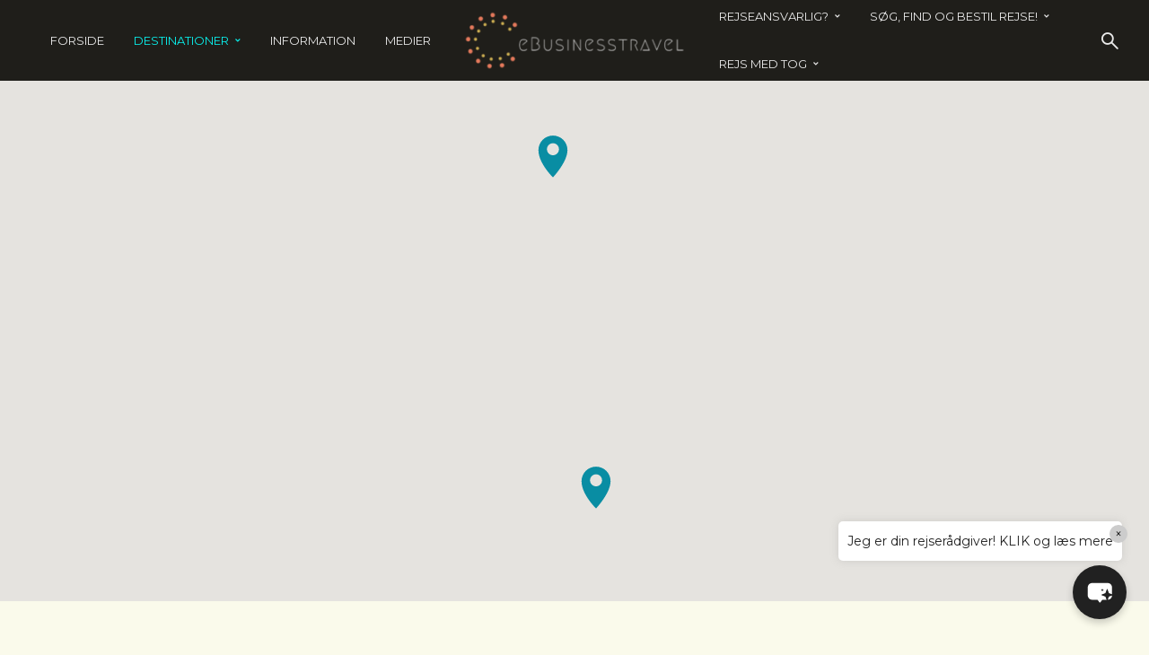

--- FILE ---
content_type: text/html; charset=UTF-8
request_url: https://ebusinesstravel.dk/category/sydsudan/
body_size: 58869
content:
<!DOCTYPE html>
<html dir="ltr" lang="da-DK" prefix="og: https://ogp.me/ns#" class="no-js no-svg">
	<head>
		<meta charset="UTF-8">
		<meta name="viewport" content="width=device-width, initial-scale=1">
		<link rel="profile" href="http://gmpg.org/xfn/11">
		<title>Sydsudan - eBusinesstravel</title>

		<!-- All in One SEO 4.9.3 - aioseo.com -->
	<meta name="robots" content="max-image-preview:large" />
	<link rel="canonical" href="https://ebusinesstravel.dk/category/sydsudan/" />
	<meta name="generator" content="All in One SEO (AIOSEO) 4.9.3" />
		<script type="application/ld+json" class="aioseo-schema">
			{"@context":"https:\/\/schema.org","@graph":[{"@type":"BreadcrumbList","@id":"https:\/\/ebusinesstravel.dk\/category\/sydsudan\/#breadcrumblist","itemListElement":[{"@type":"ListItem","@id":"https:\/\/ebusinesstravel.dk#listItem","position":1,"name":"Home","item":"https:\/\/ebusinesstravel.dk","nextItem":{"@type":"ListItem","@id":"https:\/\/ebusinesstravel.dk\/category\/sydsudan\/#listItem","name":"Sydsudan"}},{"@type":"ListItem","@id":"https:\/\/ebusinesstravel.dk\/category\/sydsudan\/#listItem","position":2,"name":"Sydsudan","previousItem":{"@type":"ListItem","@id":"https:\/\/ebusinesstravel.dk#listItem","name":"Home"}}]},{"@type":"CollectionPage","@id":"https:\/\/ebusinesstravel.dk\/category\/sydsudan\/#collectionpage","url":"https:\/\/ebusinesstravel.dk\/category\/sydsudan\/","name":"Sydsudan - eBusinesstravel","inLanguage":"da-DK","isPartOf":{"@id":"https:\/\/ebusinesstravel.dk\/#website"},"breadcrumb":{"@id":"https:\/\/ebusinesstravel.dk\/category\/sydsudan\/#breadcrumblist"}},{"@type":"Organization","@id":"https:\/\/ebusinesstravel.dk\/#organization","name":"eBusinesstravel","url":"https:\/\/ebusinesstravel.dk\/"},{"@type":"WebSite","@id":"https:\/\/ebusinesstravel.dk\/#website","url":"https:\/\/ebusinesstravel.dk\/","name":"eBusinesstravel","inLanguage":"da-DK","publisher":{"@id":"https:\/\/ebusinesstravel.dk\/#organization"}}]}
		</script>
		<!-- All in One SEO -->

<link rel='dns-prefetch' href='//maps.google.com' />
<link rel='dns-prefetch' href='//fonts.googleapis.com' />
<link rel="alternate" type="application/rss+xml" title="eBusinesstravel &raquo; Feed" href="https://ebusinesstravel.dk/feed/" />
<link rel="alternate" type="application/rss+xml" title="eBusinesstravel &raquo;-kommentar-feed" href="https://ebusinesstravel.dk/comments/feed/" />
<link rel="alternate" type="application/rss+xml" title="eBusinesstravel &raquo; Sydsudan-kategori-feed" href="https://ebusinesstravel.dk/category/sydsudan/feed/" />
		<!-- This site uses the Google Analytics by MonsterInsights plugin v9.11.1 - Using Analytics tracking - https://www.monsterinsights.com/ -->
							<script src="//www.googletagmanager.com/gtag/js?id=G-FH6GJ2YTXE"  data-cfasync="false" data-wpfc-render="false" type="text/javascript" async></script>
			<script data-cfasync="false" data-wpfc-render="false" type="text/javascript">
				var mi_version = '9.11.1';
				var mi_track_user = true;
				var mi_no_track_reason = '';
								var MonsterInsightsDefaultLocations = {"page_location":"https:\/\/ebusinesstravel.dk\/category\/sydsudan\/"};
								if ( typeof MonsterInsightsPrivacyGuardFilter === 'function' ) {
					var MonsterInsightsLocations = (typeof MonsterInsightsExcludeQuery === 'object') ? MonsterInsightsPrivacyGuardFilter( MonsterInsightsExcludeQuery ) : MonsterInsightsPrivacyGuardFilter( MonsterInsightsDefaultLocations );
				} else {
					var MonsterInsightsLocations = (typeof MonsterInsightsExcludeQuery === 'object') ? MonsterInsightsExcludeQuery : MonsterInsightsDefaultLocations;
				}

								var disableStrs = [
										'ga-disable-G-FH6GJ2YTXE',
									];

				/* Function to detect opted out users */
				function __gtagTrackerIsOptedOut() {
					for (var index = 0; index < disableStrs.length; index++) {
						if (document.cookie.indexOf(disableStrs[index] + '=true') > -1) {
							return true;
						}
					}

					return false;
				}

				/* Disable tracking if the opt-out cookie exists. */
				if (__gtagTrackerIsOptedOut()) {
					for (var index = 0; index < disableStrs.length; index++) {
						window[disableStrs[index]] = true;
					}
				}

				/* Opt-out function */
				function __gtagTrackerOptout() {
					for (var index = 0; index < disableStrs.length; index++) {
						document.cookie = disableStrs[index] + '=true; expires=Thu, 31 Dec 2099 23:59:59 UTC; path=/';
						window[disableStrs[index]] = true;
					}
				}

				if ('undefined' === typeof gaOptout) {
					function gaOptout() {
						__gtagTrackerOptout();
					}
				}
								window.dataLayer = window.dataLayer || [];

				window.MonsterInsightsDualTracker = {
					helpers: {},
					trackers: {},
				};
				if (mi_track_user) {
					function __gtagDataLayer() {
						dataLayer.push(arguments);
					}

					function __gtagTracker(type, name, parameters) {
						if (!parameters) {
							parameters = {};
						}

						if (parameters.send_to) {
							__gtagDataLayer.apply(null, arguments);
							return;
						}

						if (type === 'event') {
														parameters.send_to = monsterinsights_frontend.v4_id;
							var hookName = name;
							if (typeof parameters['event_category'] !== 'undefined') {
								hookName = parameters['event_category'] + ':' + name;
							}

							if (typeof MonsterInsightsDualTracker.trackers[hookName] !== 'undefined') {
								MonsterInsightsDualTracker.trackers[hookName](parameters);
							} else {
								__gtagDataLayer('event', name, parameters);
							}
							
						} else {
							__gtagDataLayer.apply(null, arguments);
						}
					}

					__gtagTracker('js', new Date());
					__gtagTracker('set', {
						'developer_id.dZGIzZG': true,
											});
					if ( MonsterInsightsLocations.page_location ) {
						__gtagTracker('set', MonsterInsightsLocations);
					}
										__gtagTracker('config', 'G-FH6GJ2YTXE', {"forceSSL":"true","link_attribution":"true"} );
										window.gtag = __gtagTracker;										(function () {
						/* https://developers.google.com/analytics/devguides/collection/analyticsjs/ */
						/* ga and __gaTracker compatibility shim. */
						var noopfn = function () {
							return null;
						};
						var newtracker = function () {
							return new Tracker();
						};
						var Tracker = function () {
							return null;
						};
						var p = Tracker.prototype;
						p.get = noopfn;
						p.set = noopfn;
						p.send = function () {
							var args = Array.prototype.slice.call(arguments);
							args.unshift('send');
							__gaTracker.apply(null, args);
						};
						var __gaTracker = function () {
							var len = arguments.length;
							if (len === 0) {
								return;
							}
							var f = arguments[len - 1];
							if (typeof f !== 'object' || f === null || typeof f.hitCallback !== 'function') {
								if ('send' === arguments[0]) {
									var hitConverted, hitObject = false, action;
									if ('event' === arguments[1]) {
										if ('undefined' !== typeof arguments[3]) {
											hitObject = {
												'eventAction': arguments[3],
												'eventCategory': arguments[2],
												'eventLabel': arguments[4],
												'value': arguments[5] ? arguments[5] : 1,
											}
										}
									}
									if ('pageview' === arguments[1]) {
										if ('undefined' !== typeof arguments[2]) {
											hitObject = {
												'eventAction': 'page_view',
												'page_path': arguments[2],
											}
										}
									}
									if (typeof arguments[2] === 'object') {
										hitObject = arguments[2];
									}
									if (typeof arguments[5] === 'object') {
										Object.assign(hitObject, arguments[5]);
									}
									if ('undefined' !== typeof arguments[1].hitType) {
										hitObject = arguments[1];
										if ('pageview' === hitObject.hitType) {
											hitObject.eventAction = 'page_view';
										}
									}
									if (hitObject) {
										action = 'timing' === arguments[1].hitType ? 'timing_complete' : hitObject.eventAction;
										hitConverted = mapArgs(hitObject);
										__gtagTracker('event', action, hitConverted);
									}
								}
								return;
							}

							function mapArgs(args) {
								var arg, hit = {};
								var gaMap = {
									'eventCategory': 'event_category',
									'eventAction': 'event_action',
									'eventLabel': 'event_label',
									'eventValue': 'event_value',
									'nonInteraction': 'non_interaction',
									'timingCategory': 'event_category',
									'timingVar': 'name',
									'timingValue': 'value',
									'timingLabel': 'event_label',
									'page': 'page_path',
									'location': 'page_location',
									'title': 'page_title',
									'referrer' : 'page_referrer',
								};
								for (arg in args) {
																		if (!(!args.hasOwnProperty(arg) || !gaMap.hasOwnProperty(arg))) {
										hit[gaMap[arg]] = args[arg];
									} else {
										hit[arg] = args[arg];
									}
								}
								return hit;
							}

							try {
								f.hitCallback();
							} catch (ex) {
							}
						};
						__gaTracker.create = newtracker;
						__gaTracker.getByName = newtracker;
						__gaTracker.getAll = function () {
							return [];
						};
						__gaTracker.remove = noopfn;
						__gaTracker.loaded = true;
						window['__gaTracker'] = __gaTracker;
					})();
									} else {
										console.log("");
					(function () {
						function __gtagTracker() {
							return null;
						}

						window['__gtagTracker'] = __gtagTracker;
						window['gtag'] = __gtagTracker;
					})();
									}
			</script>
							<!-- / Google Analytics by MonsterInsights -->
		<style id='wp-img-auto-sizes-contain-inline-css' type='text/css'>
img:is([sizes=auto i],[sizes^="auto," i]){contain-intrinsic-size:3000px 1500px}
/*# sourceURL=wp-img-auto-sizes-contain-inline-css */
</style>
<style id='wp-emoji-styles-inline-css' type='text/css'>

	img.wp-smiley, img.emoji {
		display: inline !important;
		border: none !important;
		box-shadow: none !important;
		height: 1em !important;
		width: 1em !important;
		margin: 0 0.07em !important;
		vertical-align: -0.1em !important;
		background: none !important;
		padding: 0 !important;
	}
/*# sourceURL=wp-emoji-styles-inline-css */
</style>
<link rel='stylesheet' id='wp-block-library-css' href='https://ebusinesstravel.dk/wp-includes/css/dist/block-library/style.min.css?ver=6.9' type='text/css' media='all' />
<style id='classic-theme-styles-inline-css' type='text/css'>
/*! This file is auto-generated */
.wp-block-button__link{color:#fff;background-color:#32373c;border-radius:9999px;box-shadow:none;text-decoration:none;padding:calc(.667em + 2px) calc(1.333em + 2px);font-size:1.125em}.wp-block-file__button{background:#32373c;color:#fff;text-decoration:none}
/*# sourceURL=/wp-includes/css/classic-themes.min.css */
</style>
<link rel='stylesheet' id='aioseo/css/src/vue/standalone/blocks/table-of-contents/global.scss-css' href='https://ebusinesstravel.dk/wp-content/plugins/all-in-one-seo-pack/dist/Lite/assets/css/table-of-contents/global.e90f6d47.css?ver=4.9.3' type='text/css' media='all' />
<style id='htr-block-modal-builder-block-style-inline-css' type='text/css'>
.wp-block-htr-block-modal-builder-block{margin-bottom:0!important;margin-top:0!important}.htr-modal-content-hide{opacity:0;z-index:-999999999}.htr-modal-content-show{opacity:1;z-index:99999}.htr-modal-prevent-scroll{overflow:hidden}.htr-modal-content{align-items:center;background-color:transparent;border:0;bottom:0;display:flex;height:100%;justify-content:center;left:0;overflow:hidden;padding:0;position:fixed;right:0;top:0;width:100%}.htr-modal-content-wrap{max-height:80%;max-width:80%;overflow-x:hidden;overflow-y:scroll;scrollbar-width:none;-ms-overflow-style:none;background-color:#fff;position:relative}.htr-modal-content-wrap::-webkit-scrollbar{width:0}.htr-modal-content-close-btn{background-color:#000;border:2px solid #fff;border-radius:100%;color:#fff;cursor:pointer;font-size:1.6rem;height:38px;line-height:32px;position:absolute;right:2rem;text-align:center;top:2rem;width:38px;z-index:9999}.htr-modal-content-background{background-color:rgba(0,0,0,.6);bottom:0;height:100%;left:0;position:absolute;right:0;top:0;width:100%}@media(min-width:1280px){.htr-modal-content-wrap{max-width:1280px}}

/*# sourceURL=https://ebusinesstravel.dk/wp-content/plugins/modal-builder-block/build/style-index.css */
</style>
<style id='global-styles-inline-css' type='text/css'>
:root{--wp--preset--aspect-ratio--square: 1;--wp--preset--aspect-ratio--4-3: 4/3;--wp--preset--aspect-ratio--3-4: 3/4;--wp--preset--aspect-ratio--3-2: 3/2;--wp--preset--aspect-ratio--2-3: 2/3;--wp--preset--aspect-ratio--16-9: 16/9;--wp--preset--aspect-ratio--9-16: 9/16;--wp--preset--color--black: #000000;--wp--preset--color--cyan-bluish-gray: #abb8c3;--wp--preset--color--white: #ffffff;--wp--preset--color--pale-pink: #f78da7;--wp--preset--color--vivid-red: #cf2e2e;--wp--preset--color--luminous-vivid-orange: #ff6900;--wp--preset--color--luminous-vivid-amber: #fcb900;--wp--preset--color--light-green-cyan: #7bdcb5;--wp--preset--color--vivid-green-cyan: #00d084;--wp--preset--color--pale-cyan-blue: #8ed1fc;--wp--preset--color--vivid-cyan-blue: #0693e3;--wp--preset--color--vivid-purple: #9b51e0;--wp--preset--color--trawell-acc: #098da3;--wp--preset--color--trawell-txt: #0b1215;--wp--preset--color--trawell-meta: #0b1215;--wp--preset--color--trawell-bg: #fafaeb;--wp--preset--color--trawell-cat-2: #d32f2f;--wp--preset--color--trawell-cat-3: #ef6c00;--wp--preset--color--trawell-cat-4: #7cb342;--wp--preset--color--trawell-cat-5: #03a9f4;--wp--preset--color--trawell-cat-6: #ab47bc;--wp--preset--gradient--vivid-cyan-blue-to-vivid-purple: linear-gradient(135deg,rgb(6,147,227) 0%,rgb(155,81,224) 100%);--wp--preset--gradient--light-green-cyan-to-vivid-green-cyan: linear-gradient(135deg,rgb(122,220,180) 0%,rgb(0,208,130) 100%);--wp--preset--gradient--luminous-vivid-amber-to-luminous-vivid-orange: linear-gradient(135deg,rgb(252,185,0) 0%,rgb(255,105,0) 100%);--wp--preset--gradient--luminous-vivid-orange-to-vivid-red: linear-gradient(135deg,rgb(255,105,0) 0%,rgb(207,46,46) 100%);--wp--preset--gradient--very-light-gray-to-cyan-bluish-gray: linear-gradient(135deg,rgb(238,238,238) 0%,rgb(169,184,195) 100%);--wp--preset--gradient--cool-to-warm-spectrum: linear-gradient(135deg,rgb(74,234,220) 0%,rgb(151,120,209) 20%,rgb(207,42,186) 40%,rgb(238,44,130) 60%,rgb(251,105,98) 80%,rgb(254,248,76) 100%);--wp--preset--gradient--blush-light-purple: linear-gradient(135deg,rgb(255,206,236) 0%,rgb(152,150,240) 100%);--wp--preset--gradient--blush-bordeaux: linear-gradient(135deg,rgb(254,205,165) 0%,rgb(254,45,45) 50%,rgb(107,0,62) 100%);--wp--preset--gradient--luminous-dusk: linear-gradient(135deg,rgb(255,203,112) 0%,rgb(199,81,192) 50%,rgb(65,88,208) 100%);--wp--preset--gradient--pale-ocean: linear-gradient(135deg,rgb(255,245,203) 0%,rgb(182,227,212) 50%,rgb(51,167,181) 100%);--wp--preset--gradient--electric-grass: linear-gradient(135deg,rgb(202,248,128) 0%,rgb(113,206,126) 100%);--wp--preset--gradient--midnight: linear-gradient(135deg,rgb(2,3,129) 0%,rgb(40,116,252) 100%);--wp--preset--font-size--small: 12.8px;--wp--preset--font-size--medium: 20px;--wp--preset--font-size--large: 24px;--wp--preset--font-size--x-large: 42px;--wp--preset--font-size--normal: 16px;--wp--preset--font-size--huge: 32px;--wp--preset--spacing--20: 0.44rem;--wp--preset--spacing--30: 0.67rem;--wp--preset--spacing--40: 1rem;--wp--preset--spacing--50: 1.5rem;--wp--preset--spacing--60: 2.25rem;--wp--preset--spacing--70: 3.38rem;--wp--preset--spacing--80: 5.06rem;--wp--preset--shadow--natural: 6px 6px 9px rgba(0, 0, 0, 0.2);--wp--preset--shadow--deep: 12px 12px 50px rgba(0, 0, 0, 0.4);--wp--preset--shadow--sharp: 6px 6px 0px rgba(0, 0, 0, 0.2);--wp--preset--shadow--outlined: 6px 6px 0px -3px rgb(255, 255, 255), 6px 6px rgb(0, 0, 0);--wp--preset--shadow--crisp: 6px 6px 0px rgb(0, 0, 0);}:where(.is-layout-flex){gap: 0.5em;}:where(.is-layout-grid){gap: 0.5em;}body .is-layout-flex{display: flex;}.is-layout-flex{flex-wrap: wrap;align-items: center;}.is-layout-flex > :is(*, div){margin: 0;}body .is-layout-grid{display: grid;}.is-layout-grid > :is(*, div){margin: 0;}:where(.wp-block-columns.is-layout-flex){gap: 2em;}:where(.wp-block-columns.is-layout-grid){gap: 2em;}:where(.wp-block-post-template.is-layout-flex){gap: 1.25em;}:where(.wp-block-post-template.is-layout-grid){gap: 1.25em;}.has-black-color{color: var(--wp--preset--color--black) !important;}.has-cyan-bluish-gray-color{color: var(--wp--preset--color--cyan-bluish-gray) !important;}.has-white-color{color: var(--wp--preset--color--white) !important;}.has-pale-pink-color{color: var(--wp--preset--color--pale-pink) !important;}.has-vivid-red-color{color: var(--wp--preset--color--vivid-red) !important;}.has-luminous-vivid-orange-color{color: var(--wp--preset--color--luminous-vivid-orange) !important;}.has-luminous-vivid-amber-color{color: var(--wp--preset--color--luminous-vivid-amber) !important;}.has-light-green-cyan-color{color: var(--wp--preset--color--light-green-cyan) !important;}.has-vivid-green-cyan-color{color: var(--wp--preset--color--vivid-green-cyan) !important;}.has-pale-cyan-blue-color{color: var(--wp--preset--color--pale-cyan-blue) !important;}.has-vivid-cyan-blue-color{color: var(--wp--preset--color--vivid-cyan-blue) !important;}.has-vivid-purple-color{color: var(--wp--preset--color--vivid-purple) !important;}.has-black-background-color{background-color: var(--wp--preset--color--black) !important;}.has-cyan-bluish-gray-background-color{background-color: var(--wp--preset--color--cyan-bluish-gray) !important;}.has-white-background-color{background-color: var(--wp--preset--color--white) !important;}.has-pale-pink-background-color{background-color: var(--wp--preset--color--pale-pink) !important;}.has-vivid-red-background-color{background-color: var(--wp--preset--color--vivid-red) !important;}.has-luminous-vivid-orange-background-color{background-color: var(--wp--preset--color--luminous-vivid-orange) !important;}.has-luminous-vivid-amber-background-color{background-color: var(--wp--preset--color--luminous-vivid-amber) !important;}.has-light-green-cyan-background-color{background-color: var(--wp--preset--color--light-green-cyan) !important;}.has-vivid-green-cyan-background-color{background-color: var(--wp--preset--color--vivid-green-cyan) !important;}.has-pale-cyan-blue-background-color{background-color: var(--wp--preset--color--pale-cyan-blue) !important;}.has-vivid-cyan-blue-background-color{background-color: var(--wp--preset--color--vivid-cyan-blue) !important;}.has-vivid-purple-background-color{background-color: var(--wp--preset--color--vivid-purple) !important;}.has-black-border-color{border-color: var(--wp--preset--color--black) !important;}.has-cyan-bluish-gray-border-color{border-color: var(--wp--preset--color--cyan-bluish-gray) !important;}.has-white-border-color{border-color: var(--wp--preset--color--white) !important;}.has-pale-pink-border-color{border-color: var(--wp--preset--color--pale-pink) !important;}.has-vivid-red-border-color{border-color: var(--wp--preset--color--vivid-red) !important;}.has-luminous-vivid-orange-border-color{border-color: var(--wp--preset--color--luminous-vivid-orange) !important;}.has-luminous-vivid-amber-border-color{border-color: var(--wp--preset--color--luminous-vivid-amber) !important;}.has-light-green-cyan-border-color{border-color: var(--wp--preset--color--light-green-cyan) !important;}.has-vivid-green-cyan-border-color{border-color: var(--wp--preset--color--vivid-green-cyan) !important;}.has-pale-cyan-blue-border-color{border-color: var(--wp--preset--color--pale-cyan-blue) !important;}.has-vivid-cyan-blue-border-color{border-color: var(--wp--preset--color--vivid-cyan-blue) !important;}.has-vivid-purple-border-color{border-color: var(--wp--preset--color--vivid-purple) !important;}.has-vivid-cyan-blue-to-vivid-purple-gradient-background{background: var(--wp--preset--gradient--vivid-cyan-blue-to-vivid-purple) !important;}.has-light-green-cyan-to-vivid-green-cyan-gradient-background{background: var(--wp--preset--gradient--light-green-cyan-to-vivid-green-cyan) !important;}.has-luminous-vivid-amber-to-luminous-vivid-orange-gradient-background{background: var(--wp--preset--gradient--luminous-vivid-amber-to-luminous-vivid-orange) !important;}.has-luminous-vivid-orange-to-vivid-red-gradient-background{background: var(--wp--preset--gradient--luminous-vivid-orange-to-vivid-red) !important;}.has-very-light-gray-to-cyan-bluish-gray-gradient-background{background: var(--wp--preset--gradient--very-light-gray-to-cyan-bluish-gray) !important;}.has-cool-to-warm-spectrum-gradient-background{background: var(--wp--preset--gradient--cool-to-warm-spectrum) !important;}.has-blush-light-purple-gradient-background{background: var(--wp--preset--gradient--blush-light-purple) !important;}.has-blush-bordeaux-gradient-background{background: var(--wp--preset--gradient--blush-bordeaux) !important;}.has-luminous-dusk-gradient-background{background: var(--wp--preset--gradient--luminous-dusk) !important;}.has-pale-ocean-gradient-background{background: var(--wp--preset--gradient--pale-ocean) !important;}.has-electric-grass-gradient-background{background: var(--wp--preset--gradient--electric-grass) !important;}.has-midnight-gradient-background{background: var(--wp--preset--gradient--midnight) !important;}.has-small-font-size{font-size: var(--wp--preset--font-size--small) !important;}.has-medium-font-size{font-size: var(--wp--preset--font-size--medium) !important;}.has-large-font-size{font-size: var(--wp--preset--font-size--large) !important;}.has-x-large-font-size{font-size: var(--wp--preset--font-size--x-large) !important;}
:where(.wp-block-post-template.is-layout-flex){gap: 1.25em;}:where(.wp-block-post-template.is-layout-grid){gap: 1.25em;}
:where(.wp-block-term-template.is-layout-flex){gap: 1.25em;}:where(.wp-block-term-template.is-layout-grid){gap: 1.25em;}
:where(.wp-block-columns.is-layout-flex){gap: 2em;}:where(.wp-block-columns.is-layout-grid){gap: 2em;}
:root :where(.wp-block-pullquote){font-size: 1.5em;line-height: 1.6;}
/*# sourceURL=global-styles-inline-css */
</style>
<link rel='stylesheet' id='mks_shortcodes_fntawsm_css-css' href='https://ebusinesstravel.dk/wp-content/plugins/meks-flexible-shortcodes/css/font-awesome/css/font-awesome.min.css?ver=1.3.8' type='text/css' media='screen' />
<link rel='stylesheet' id='mks_shortcodes_simple_line_icons-css' href='https://ebusinesstravel.dk/wp-content/plugins/meks-flexible-shortcodes/css/simple-line/simple-line-icons.css?ver=1.3.8' type='text/css' media='screen' />
<link rel='stylesheet' id='mks_shortcodes_css-css' href='https://ebusinesstravel.dk/wp-content/plugins/meks-flexible-shortcodes/css/style.css?ver=1.3.8' type='text/css' media='screen' />
<link rel='stylesheet' id='searchandfilter-css' href='https://ebusinesstravel.dk/wp-content/plugins/search-filter/style.css?ver=1' type='text/css' media='all' />
<link rel='stylesheet' id='mks-map-css-css' href='https://ebusinesstravel.dk/wp-content/plugins/meks-easy-maps/public/css/map.css?ver=2.1.3' type='text/css' media='all' />
<link rel='stylesheet' id='mxchat-chat-css-css' href='https://ebusinesstravel.dk/wp-content/plugins/mxchat-basic/includes/../css/chat-style.css?ver=3.0.3' type='text/css' media='all' />
<link rel='stylesheet' id='trawell-fonts-css' href='https://fonts.googleapis.com/css?family=Montserrat%3A400%7CQuicksand%3A400&#038;subset=latin%2Clatin-ext&#038;ver=1.6.1' type='text/css' media='all' />
<link rel='stylesheet' id='trawell-main-css' href='https://ebusinesstravel.dk/wp-content/themes/trawell/assets/css/min.css?ver=1.6.1' type='text/css' media='all' />
<style id='trawell-main-inline-css' type='text/css'>
.row{margin-right: -7px;margin-left: -7px;}.col-1, .col-2, .col-3, .col-4, .col-5, .col-6, .col-7, .col-8, .col-9, .col-10, .col-11, .col-12, .col,.col-auto, .col-sm-1, .col-sm-2, .col-sm-3, .col-sm-4, .col-sm-5, .col-sm-6, .col-sm-7, .col-sm-8, .col-sm-9, .col-sm-10, .col-sm-11, .col-sm-12, .col-sm,.col-sm-auto, .col-md-1, .col-md-2, .col-md-3, .col-md-4, .col-md-5, .col-md-6, .col-md-7, .col-md-8, .col-md-9, .col-md-10, .col-md-11, .col-md-12, .col-md,.col-md-auto, .col-lg-1, .col-lg-2, .col-lg-3, .col-lg-4, .col-lg-5, .col-lg-6, .col-lg-7, .col-lg-8, .col-lg-9, .col-lg-10, .col-lg-11, .col-lg-12, .col-lg,.col-lg-auto, .col-xl-1, .col-xl-2, .col-xl-3, .col-xl-4, .col-xl-5, .col-xl-6, .col-xl-7, .col-xl-8, .col-xl-9, .col-xl-10, .col-xl-11, .col-xl-12, .col-xl,.col-xl-auto,.trawell-pre-footer .menu{padding-right: 7px;padding-left: 7px;}@media (min-width: 440px) {.container,.trawell-has-sidebar .trawell-main,.trawell-sidebar-none .trawell-main{max-width: 470px;padding-right: 20px;padding-left: 20px;}.row{margin-right: -10px;margin-left: -10px;}.col-1, .col-2, .col-3, .col-4, .col-5, .col-6, .col-7, .col-8, .col-9, .col-10, .col-11, .col-12, .col,.col-auto, .col-sm-1, .col-sm-2, .col-sm-3, .col-sm-4, .col-sm-5, .col-sm-6, .col-sm-7, .col-sm-8, .col-sm-9, .col-sm-10, .col-sm-11, .col-sm-12, .col-sm,.col-sm-auto, .col-md-1, .col-md-2, .col-md-3, .col-md-4, .col-md-5, .col-md-6, .col-md-7, .col-md-8, .col-md-9, .col-md-10, .col-md-11, .col-md-12, .col-md,.col-md-auto, .col-lg-1, .col-lg-2, .col-lg-3, .col-lg-4, .col-lg-5, .col-lg-6, .col-lg-7, .col-lg-8, .col-lg-9, .col-lg-10, .col-lg-11, .col-lg-12, .col-lg,.col-lg-auto, .col-xl-1, .col-xl-2, .col-xl-3, .col-xl-4, .col-xl-5, .col-xl-6, .col-xl-7, .col-xl-8, .col-xl-9, .col-xl-10, .col-xl-11, .col-xl-12, .col-xl,.col-xl-auto,.trawell-pre-footer .menu{padding-right: 10px;padding-left: 10px;}}@media (min-width: 730px) {.container,.trawell-has-sidebar .trawell-main,.trawell-sidebar-none .trawell-main{max-width: 860px;padding-right: 30px;padding-left: 30px;}.trawell-pre-footer .menu{padding-right: 30px;padding-left: 30px;}.row{margin-right: -15px;margin-left: -15px;}.col-1, .col-2, .col-3, .col-4, .col-5, .col-6, .col-7, .col-8, .col-9, .col-10, .col-11, .col-12, .col,.col-auto, .col-sm-1, .col-sm-2, .col-sm-3, .col-sm-4, .col-sm-5, .col-sm-6, .col-sm-7, .col-sm-8, .col-sm-9, .col-sm-10, .col-sm-11, .col-sm-12, .col-sm,.col-sm-auto, .col-md-1, .col-md-2, .col-md-3, .col-md-4, .col-md-5, .col-md-6, .col-md-7, .col-md-8, .col-md-9, .col-md-10, .col-md-11, .col-md-12, .col-md,.col-md-auto, .col-lg-1, .col-lg-2, .col-lg-3, .col-lg-4, .col-lg-5, .col-lg-6, .col-lg-7, .col-lg-8, .col-lg-9, .col-lg-10, .col-lg-11, .col-lg-12, .col-lg,.col-lg-auto, .col-xl-1, .col-xl-2, .col-xl-3, .col-xl-4, .col-xl-5, .col-xl-6, .col-xl-7, .col-xl-8, .col-xl-9, .col-xl-10, .col-xl-11, .col-xl-12, .col-xl,.col-xl-auto,.trawell-pre-footer .menu{padding-right: 15px;padding-left: 15px;}}@media (min-width: 1024px) {.container,.trawell-has-sidebar .trawell-main,.trawell-sidebar-none .trawell-main{max-width: 100%;}}@media (min-width: 1100px) {.container,.trawell-pre-footer .menu,.trawell-has-sidebar .trawell-main,.trawell-sidebar-none .trawell-main,.page-template-template-blank .trawell-main{max-width: 1260px;}.trawell-pre-footer .menu{padding-right: 30px;padding-left: 30px;}}.trawell-section.trawell-layout-c2 .trawell-item,.trawell-section.trawell-layout-c3 .trawell-item,.trawell-section.trawell-layout-c4 .trawell-item,.trawell-section.trawell-layout-d2 .trawell-item,.trawell-section.trawell-layout-d3 .trawell-item,.trawell-section.trawell-layout-d4 .trawell-item,.trawell-section.trawell-layout-b3 .trawell-item,.trawell-related.trawell-layout-b1 .trawell-item {margin-bottom: 30px;}.entry-content p a:not(.trawell-button),.entry-content li a,.comment-content a,.widget_text p a{color: rgba(9,141,163,0.7);-webkit-box-shadow:0 1px 0px rgba(9,141,163,0.7);box-shadow: 0 1px 0 rgba(9,141,163,0.7);-webkit-transition: all .15s ease-in-out; -moz-transition: all .15s ease-in-out;-ms-transition: all .15s ease-in-out; -o-transition: all .15s ease-in-out;transition: all .15s ease-in-out;}.entry-content p a:not(.mks_ico):not(.mks_button):not(.trawell-button):hover,.entry-content li a:hover,.comment-content a:hover,.widget_text p a:hover{background: rgba(9,141,163,0.1);box-shadow: 0 1px 0 rgba(9,141,163,0.7);}.trawell-top-bar .container{height: 50px;}.trawell-top-bar,.trawell-top-bar .sub-menu{background: #f9f9f9;color: #4A4A4A;}.trawell-top-bar a{color: #4A4A4A;}.trawell-top-bar a:hover{color: #4A4A4A;}.trawell-header,.trawell-header .sub-menu{background: #1f1e1a;}.trawell-header,.trawell-header a,.trawell-action-close span,.trawell-top-bar{font-family: 'Montserrat';font-weight: 400;}.trawell-header,.trawell-header a,.trawell-action-close span{color: #eaeaea;}.menu-main{font-size: 1.3rem;}.menu-main .current-menu-item > a,.menu-main .current-menu-ancestor > a,.trawell-header li:hover > a,.trawell-header-indent #trawell-header ul > li:hover > a,.trawell-header-indent #trawell-header .trawell-actions .trawell-soc-menu > li:hover > a,.active .o-exit-1,.trawell-actions > li:hover > a,.trawell-actions > li:hover > span,.trawell-header-indent #trawell-header .trawell-actions>li>span:hover,.trawell-header a:hover{color: #09f2ee;}.trawell-header .container{height: 90px;}.trawell-header-indent .trawell-cover{margin-top: -90px;}.trawell-actions button{background: #09f2ee;}.trawell-actions button:hover{background: hsla( 178.97, 92.83%, 41.83%, 1);}.trawell-item-color-overlay .entry-image:after,.trawell-overlay {background: rgba(0, 0, 0, 0.5);}.trawell-cover,.trawell-cover-item{height: 400px;}@media (min-width: 730px) {.trawell-cover,.trawell-cover-item{height: 500px;}}@media (min-width: 1024px) { .trawell-cover, .trawell-cover-item{height: 580px;}.trawell-header-indent .trawell-cover,.trawell-header-indent .trawell-cover-item{height: 670px;}}body,.type--body-font,.widget_categories .count,.tagcloud a,.trawell-button,input[type="submit"],.trawell-pagination a,.mks_read_more a,button,.trawell-button-hollow,.comment-reply-link,.page-numbers.current,.entry-content .trawell-paginated > span,.widget .mks_autor_link_wrap a,.entry-category,.wp-block-button__link,body div.wpforms-container-full .wpforms-form input[type=submit], body div.wpforms-container-full .wpforms-form button[type=submit], body div.wpforms-container-full .wpforms-form .wpforms-page-button {font-family: 'Montserrat';font-weight: 400;}body{color: #0b1215;font-size: 1.6rem;}h1, h2, h3, h4, h5, h6,.h1, .h2, .h3, .h4, .h5, .h6,.entry-meta-author,.comment-author.vcard,.widget li a,.prev-next-nav a,blockquote, blockquote p,.trawell-header .site-title a,.wp-block-cover .wp-block-cover-image-text, .wp-block-cover .wp-block-cover-text, .wp-block-cover h2,.wp-block-cover-image .wp-block-cover-image-text, .wp-block-cover-image .wp-block-cover-text, .wp-block-cover-image h2{font-family: 'Quicksand';font-weight: 400;}h1, h2, h3, h4, h5, h6,.h1, .h2, .h3, .h4, .h5, .h6,.entry-meta-author,.comment-author.vcard{color:#0b1215;}.entry-meta-author,.comment-author.vcard{color: #0b1215;}a,blockquote, blockquote p{ color: #098da3;}h1, .h1 {font-size: 4.2rem;}h2, .h2 {font-size: 3.2rem;}h3, .h3 {font-size:2.6rem;}h4, .h4,.mks_author_widget h3 {font-size: 2.4rem;}h5, .h5,.comment-author.vcard {font-size: 2.0rem;}h6, .h6 {font-size: 1.7rem;}blockquote{font-size: 1.8rem;}.section-title{font-size: 1.6rem;}.trawell-item .entry-meta a,.trawell-item .entry-meta,.trawell-post-single .entry-meta,.comment-metadata a,.widget .post-date,.widget .recentcomments,.widget .rss-date,.comment-metadata,.comment-metadata a,.mks-map-entry-meta a{color: rgba(11,18,21,1);}.trawell-item .entry-meta span:before,.trawell-post-single .entry-meta span:before{background: rgba(11,18,21,0.25);}.excerpt-small,.comment-content,.widget a,.widget{font-size: 1.4rem;line-height: 1.5;}.widget-title{font-size: 1.6rem;}.widget a,.trawell-breadcrumbs a:hover,.color-text a + a:before{color: #0b1215;}.display-1,.trawell-cover .archive-title{font-size: 5.6rem;}.display-2,.display-2-text{color: #098da3;}.trawell-msg{background: #098da3;}.trawell-msg a{color: hsla( 188.57, 89.53%, 50.59%, 1);}.trawell-msg a:hover{color: hsla( 188.57, 89.53%, 62.39%, 1);}.entry-meta a,.widget-mini a,.comment-respond .section-title+small a,.entry-title a,.fn a,.color-text span{color: #0b1215;}.widget-mini a:hover,.entry-meta a:hover,.trawell-sidebar a:hover,.trawell-item .entry-title a:hover,.mks-map-entry-header .entry-title a:hover,.fn a:hover,blockquote,.trawell-main .entry-tags a,.tagcloud a,.comment-respond .section-title+small a:hover,.mks-map-entry-meta a:hover,.color-text a{color: #098da3;}.color-text a:hover{color: hsla( 188.57, 89.53%, 28.67%, 1);}body,.section-title span,.comment-respond .section-title+small{background: #fafaeb;}.section-title:after,.widget-mini:after,.trawell-responsive-item:before{background: rgba(11,18,21,0.1);}blockquote:after,.double-bounce1, .double-bounce2{background: rgba(9,141,163,0.6);}.trawell-sidebar {background: #fafaeb;-webkit-box-shadow:330px 0 0 #fafaeb,680px 0 0 #fafaeb,1030px 0 0 #fafaeb,1380px 0 0 #fafaeb,1730px 0 0 #fafaeb,2080px 0 0 #fafaeb,2430px 0 0 #fafaeb,2780px 0 0 #fafaeb,3130px 0 0 #fafaeb;box-shadow:330px 0 0 #fafaeb,680px 0 0 #fafaeb,1030px 0 0 #fafaeb,1380px 0 0 #fafaeb,1730px 0 0 #fafaeb,2080px 0 0 #fafaeb,2430px 0 0 #fafaeb,2780px 0 0 #fafaeb,3130px 0 0 #fafaeb;}.trawell-sidebar-left .trawell-sidebar {-webkit-box-shadow:-330px 0 0 #fafaeb,-680px 0 0 #fafaeb,-1030px 0 0 #fafaeb,-1380px 0 0 #fafaeb,-1730px 0 0 #fafaeb,-2080px 0 0 #fafaeb,-2430px 0 0 #fafaeb,-2780px 0 0 #fafaeb,-3130px 0 0 #fafaeb;box-shadow:-330px 0 0 #fafaeb,-680px 0 0 #fafaeb,-1030px 0 0 #fafaeb,-1380px 0 0 #fafaeb,-1730px 0 0 #fafaeb,-2080px 0 0 #fafaeb,-2430px 0 0 #fafaeb,-2780px 0 0 #fafaeb,-3130px 0 0 #fafaeb;}.trawell-sidebar{background: #fafaeb;}.trawell-sidebar .widget{background: #fafaeb;}.trawell-sidebar .widget,.trawell-sidebar .widget a{color: #0b1215;}.trawell-sidebar .widget .widget-title{color: #0b1215;}.trawell-sidebar .widget a:hover{color: #098DA3;}.trawell-action-close span,.trawell-action-close i{color: #0b1215;}.trawell-sidebar .widget_text p a{-webkit-box-shadow:0 1px 0 rgba(11,18,21,0.7);box-shadow: 0 1px 0 rgba(11,18,21,0.7);}.trawell-sidebar .widget_text p a:hover{background: rgba(118,208,226,0.1);box-shadow: 0 1px 0 rgba(118,208,226,0.7);}.widget.trawell-highlight .trawell-button{background: #098DA3;}.widget .trawell-button:hover{background: hsla( 188.57, 89.53%, 28.67%, 1);}.trawell-sidebar .widget.trawell-highlight{background: #098DA3;}.widget.trawell-highlight,.widget.trawell-highlight a,.widget.trawell-highlight .widget-title{color: #0b1215;}.widget.trawell-highlight a:hover{color: #76d0e2;}.widget_text.trawell-highlight p a{-webkit-box-shadow:0 1px 0 rgba(11,18,21,0.7);box-shadow: 0 1px 0 rgba(11,18,21,0.7);}.widget_text.trawell-highlight p a:hover{background: rgba(118,208,226,0.1);box-shadow: 0 1px 0 rgba(118,208,226,0.7);}.widget.trawell-highlight .trawell-button{background: hsla( 188.57, 89.53%, 28.67%, 1);}.widget.trawell-highlight .trawell-button:hover{background: hsla( 188.57, 89.53%, 26.98%, 1);}.widget.trawell-highlight input[type=text]{border:none;}.widget.trawell-highlight.widget_tag_cloud a{border-color: rgba(11,18,21,0.5);}.widget.trawell-highlight .post-date,.widget.trawell-highlight .recentcomments,.widget.trawell-highlight .rss-date,.widget.trawell-highlight .comment-metadata,.widget.trawell-highlight .comment-metadata a,.widget.trawell-highlight .trawell-item .entry-meta,.widget.trawell-highlight .trawell-item .entry-meta a{color:rgba(11,18,21,0.7);}.widget.trawell-highlight .trawell-item .entry-meta a:hover{color:rgba(11,18,21,1);}.widget.trawell-highlight .trawell-item .entry-meta span+span:before{background:rgba(11,18,21,0.25);}input[type=number],input[type=text],input[type=email],input[type=url],input[type=tel],input[type=password],input[type=date],input[type=search],select,textarea{border-color: rgba(11,18,21,0.1);color: #0b1215;}select{background: #fafaeb;}::-webkit-input-placeholder { color: rgba(11,18,21,0.8);}::-moz-placeholder {color: rgba(11,18,21,0.8);}:-ms-input-placeholder {color: rgba(11,18,21,0.8);}:-moz-placeholder {color: rgba(11,18,21,0.8);}.trawell-pre-footer{background: hsla( 48, 8.77%, 12.18%, 1);color: #ffffff;}.trawell-pre-footer .widget_meks_instagram{border-top:10px solid hsla( 48, 8.77%, 12.18%, 1);}.trawell-footer{background: #1f1e1a;color: #ffffff;}.trawell-footer .widget-title{color: #ffffff;}.trawell-footer .widget a,.trawell-pre-footer a{ color: #ffffff;}.trawell-footer .widget a:hover{ color: #91e1f1;}.trawell-footer .trawell-button,.trawell-footer [type=submit],.trawell-footer button{background: #91e1f1;color: #1f1e1a;}.trawell-footer .trawell-button:hover,.trawell-footer [type=submit]:hover,.trawell-footer button:hover{background: hsla( 190, 77.42%, 64.33%, 1);color: #1f1e1a;}.trawell-footer .widget.widget_tag_cloud a{border-color: rgba(255,255,255,0.3);}.trawell-footer .comment-metadata a,.trawell-footer .widget .post-date,.trawell-footer .widget .recentcomments,.trawell-footer .widget .rss-date,.trawell-footer .comment-metadata,.trawell-footer .comment-metadata a{color: rgba(255,255,255,0.7);}.trawell-footer input[type=number],.trawell-footer input[type=text],.trawell-footer input[type=email],.trawell-footer input[type=url],.trawell-footer input[type=tel],.trawell-footer input[type=password],.trawell-footer input[type=date],.trawell-footer input[type=search],.trawell-footer select,.trawell-footer textarea{border-color: rgba(255,255,255,0.1);color: #ffffff;}.trawell-footer ::-webkit-input-placeholder { color: rgba(255,255,255,0.8);}.trawell-footer ::-moz-placeholder {color: rgba(255,255,255,0.8);}.trawell-footer :-ms-input-placeholder {color: rgba(255,255,255,0.8);}.trawell-footer :-moz-placeholder {color: rgba(255,255,255,0.8);}.entry-category span{background: #0b1215;}.entry-category span{color: #fafaeb;}.bypostauthor .fn:after{color: #0b1215;}body .trawell-share .meks_ess.outline a,trawell-share a,.entry-tags a,.trawell-entry .entry-content .entry-tags a{border-color: rgba(11,18,21,0.1);}.comment-respond .section-title small a:before{background: rgba(11,18,21,0.3);}.cat-1,.entry-category a,.widget_categories .count,.trawell-category-placeholder,.trawell-cover-color,.trawell-item.cat-item:after{background-color: #098da3;}.entry-category a:hover{background: hsla( 188.57, 89.53%, 28.67%, 1);}.trawell-button:hover,input[type="submit"]:hover,.trawell-pagination a:hover,.mks_read_more a:hover,.trawell-sidebar .mks_read_more a:hover,body div.wpforms-container-full .wpforms-form input[type=submit]:hover, body div.wpforms-container-full .wpforms-form input[type=submit]:focus, body div.wpforms-container-full .wpforms-form input[type=submit]:active, body div.wpforms-container-full .wpforms-form button[type=submit]:hover, body div.wpforms-container-full .wpforms-form button[type=submit]:focus, body div.wpforms-container-full .wpforms-form button[type=submit]:active, body div.wpforms-container-full .wpforms-form .wpforms-page-button:hover, body div.wpforms-container-full .wpforms-form .wpforms-page-button:active, body div.wpforms-container-full .wpforms-form .wpforms-page-button:focus{background: hsla( 188.57, 89.53%, 28.67%, 1);color: #fafaeb;}.trawell-button-hollow:hover,.trawell-main .entry-tags a:hover,.tagcloud a:hover,.trawell-entry .entry-content .entry-tags a:hover,.reply a:hover,.entry-content .trawell-paginated a:not(.trawell-button):hover,.entry-content .trawell-paginated > span,.widget .mks_autor_link_wrap a:hover{background: transparent;border-color: #098da3;color: #098da3;}.trawell-cover .trawell-button-hollow:hover{border-color: transparent;box-shadow: inset 0 0 0px 1px #FFF;}.trawell-button,input[type="submit"],.trawell-pagination a,.mks_read_more a,.trawell-sidebar .mks_read_more a,button,body div.wpforms-container-full .wpforms-form input[type=submit], body div.wpforms-container-full .wpforms-form button[type=submit], body div.wpforms-container-full .wpforms-form .wpforms-page-button {background: #098da3;color: #fafaeb;}.trawell-button-hollow,.comment-reply-link,.page-numbers.current,.entry-content .trawell-paginated > span,.widget .mks_autor_link_wrap a,.is-style-outline .wp-block-button__link{color: #098da3;}.trawell-button-hollow,.comment-reply-link,.page-numbers.current,.widget .mks_autor_link_wrap a,.is-style-outline .wp-block-button__link{border:1px solid rgba(11,18,21,0.1);background: transparent;}.trawell-cover .trawell-button{color: #FFF;}.trawell-cover .trawell-button-hollow{background: transparent;box-shadow: inset 0 0 0px 1px rgba(255,255,255,0.5);}.wp-block-button__link{background: #098da3;}pre{background: rgba(11,18,21,0.05);color: #0b1215;}.no-left-padding {padding-left: 0;}.color-text a,.color-text a:hover{background:transparent;}.mks_tab_nav_item.active{border-bottom:1px solid #fafaeb;}.mks_tabs.vertical .mks_tab_nav_item.active{border-right:1px solid #fafaeb;}.wp-block-image figcaption{color: #0b1215;}.wp-block-pullquote{border-top: 2px solid #098da3;border-bottom: 2px solid #098da3;color: #098da3;}.wp-block-pullquote.is-style-solid-color,.wp-block-pullquote.is-style-solid-color p,.wp-block-pullquote.is-style-solid-color blockquote{background: #098da3;color: #fafaeb;}.wp-block-separator:not(.is-style-dots){border-bottom:1px solid rgba(11,18,21,0.2);}.wp-block-tag-cloud a{border-color: rgba(11,18,21,0.1);}.trawell-entry .entry-content .wp-block-tag-cloud a:hover,.wp-block-tag-cloud a:hover{background: transparent !important;border-color: #098da3;color: #098da3;}.trawell-header .site-title a{text-transform: none;}.site-description{text-transform: none;}.trawell-header a{text-transform: uppercase;}.trawell-top-bar{text-transform: none;}.widget-title{text-transform: uppercase;}.section-title{text-transform: uppercase;}.entry-title, .archive-title{text-transform: none;}.has-small-font-size{ font-size: 1.3rem;}.has-large-font-size{ font-size: 1.9rem;}.has-huge-font-size{ font-size: 2.4rem;}@media(min-width: 730px){.has-small-font-size{ font-size: 1.3rem;}.has-normal-font-size{ font-size: 1.6rem;}.has-large-font-size{ font-size: 2.4rem;}.has-huge-font-size{ font-size: 3.2rem;}}.has-trawell-acc-background-color{ background-color: #098da3;}.has-trawell-acc-color{ color: #098da3;}.has-trawell-txt-background-color{ background-color: #0b1215;}.has-trawell-txt-color{ color: #0b1215;}.has-trawell-meta-background-color{ background-color: #0b1215;}.has-trawell-meta-color{ color: #0b1215;}.has-trawell-bg-background-color{ background-color: #fafaeb;}.has-trawell-bg-color{ color: #fafaeb;}.has-trawell-cat-2-background-color{ background-color: #d32f2f;}.has-trawell-cat-2-color{ color: #d32f2f;}.has-trawell-cat-3-background-color{ background-color: #ef6c00;}.has-trawell-cat-3-color{ color: #ef6c00;}.has-trawell-cat-4-background-color{ background-color: #7cb342;}.has-trawell-cat-4-color{ color: #7cb342;}.has-trawell-cat-5-background-color{ background-color: #03a9f4;}.has-trawell-cat-5-color{ color: #03a9f4;}.has-trawell-cat-6-background-color{ background-color: #ab47bc;}.has-trawell-cat-6-color{ color: #ab47bc;}.entry-category a.cat-2{background-color:#d32f2f;}.entry-category a.cat-2:hover{background-color:hsla( 0, 65.08%, 43%, 1);}.trawell-item.cat-item-2:after{ background: #d32f2f;}body.category-2 .trawell-cover{ border-bottom: 8px solid #d32f2f;}.trawell-category-placeholder.cat-2{ background: #d32f2f;}.widget_categories .cat-item-2 .count{ background: #d32f2f;}.widget_categories .cat-item-2 a:hover{ color: #d32f2f;}.color-text a.cat-2{ background:transparent; color: #d32f2f;}.color-text a.cat-2:hover{ background:transparent; color: hsla( 0, 65.08%, 43%, 1);}.mks-map-entry-category a.cat-2{ background:transparent; color: #d32f2f;}.mks-map-entry-category a.cat-2:hover{ background:transparent; color: hsla( 0, 65.08%, 43%, 1);}.entry-category a.cat-3{background-color:#ef6c00;}.entry-category a.cat-3:hover{background-color:hsla( 27.11, 100%, 39.83%, 1);}.trawell-item.cat-item-3:after{ background: #ef6c00;}body.category-3 .trawell-cover{ border-bottom: 8px solid #ef6c00;}.trawell-category-placeholder.cat-3{ background: #ef6c00;}.widget_categories .cat-item-3 .count{ background: #ef6c00;}.widget_categories .cat-item-3 a:hover{ color: #ef6c00;}.color-text a.cat-3{ background:transparent; color: #ef6c00;}.color-text a.cat-3:hover{ background:transparent; color: hsla( 27.11, 100%, 39.83%, 1);}.mks-map-entry-category a.cat-3{ background:transparent; color: #ef6c00;}.mks-map-entry-category a.cat-3:hover{ background:transparent; color: hsla( 27.11, 100%, 39.83%, 1);}.entry-category a.cat-4{background-color:#7cb342;}.entry-category a.cat-4:hover{background-color:hsla( 89.2, 46.12%, 40.83%, 1);}.trawell-item.cat-item-4:after{ background: #7cb342;}body.category-4 .trawell-cover{ border-bottom: 8px solid #7cb342;}.trawell-category-placeholder.cat-4{ background: #7cb342;}.widget_categories .cat-item-4 .count{ background: #7cb342;}.widget_categories .cat-item-4 a:hover{ color: #7cb342;}.color-text a.cat-4{ background:transparent; color: #7cb342;}.color-text a.cat-4:hover{ background:transparent; color: hsla( 89.2, 46.12%, 40.83%, 1);}.mks-map-entry-category a.cat-4{ background:transparent; color: #7cb342;}.mks-map-entry-category a.cat-4:hover{ background:transparent; color: hsla( 89.2, 46.12%, 40.83%, 1);}.entry-category a.cat-5{background-color:#03a9f4;}.entry-category a.cat-5:hover{background-color:hsla( 198.67, 97.57%, 41.17%, 1);}.trawell-item.cat-item-5:after{ background: #03a9f4;}body.category-5 .trawell-cover{ border-bottom: 8px solid #03a9f4;}.trawell-category-placeholder.cat-5{ background: #03a9f4;}.widget_categories .cat-item-5 .count{ background: #03a9f4;}.widget_categories .cat-item-5 a:hover{ color: #03a9f4;}.color-text a.cat-5{ background:transparent; color: #03a9f4;}.color-text a.cat-5:hover{ background:transparent; color: hsla( 198.67, 97.57%, 41.17%, 1);}.mks-map-entry-category a.cat-5{ background:transparent; color: #03a9f4;}.mks-map-entry-category a.cat-5:hover{ background:transparent; color: hsla( 198.67, 97.57%, 41.17%, 1);}.entry-category a.cat-6{background-color:#ab47bc;}.entry-category a.cat-6:hover{background-color:hsla( 291.28, 46.61%, 43.17%, 1);}.trawell-item.cat-item-6:after{ background: #ab47bc;}body.category-6 .trawell-cover{ border-bottom: 8px solid #ab47bc;}.trawell-category-placeholder.cat-6{ background: #ab47bc;}.widget_categories .cat-item-6 .count{ background: #ab47bc;}.widget_categories .cat-item-6 a:hover{ color: #ab47bc;}.color-text a.cat-6{ background:transparent; color: #ab47bc;}.color-text a.cat-6:hover{ background:transparent; color: hsla( 291.28, 46.61%, 43.17%, 1);}.mks-map-entry-category a.cat-6{ background:transparent; color: #ab47bc;}.mks-map-entry-category a.cat-6:hover{ background:transparent; color: hsla( 291.28, 46.61%, 43.17%, 1);}
/*# sourceURL=trawell-main-inline-css */
</style>
<link rel='stylesheet' id='slb_core-css' href='https://ebusinesstravel.dk/wp-content/plugins/simple-lightbox/client/css/app.css?ver=2.9.4' type='text/css' media='all' />
<link rel='stylesheet' id='meks_ess-main-css' href='https://ebusinesstravel.dk/wp-content/plugins/meks-easy-social-share/assets/css/main.css?ver=1.3' type='text/css' media='all' />
<style id='kadence-blocks-global-variables-inline-css' type='text/css'>
:root {--global-kb-font-size-sm:clamp(0.8rem, 0.73rem + 0.217vw, 0.9rem);--global-kb-font-size-md:clamp(1.1rem, 0.995rem + 0.326vw, 1.25rem);--global-kb-font-size-lg:clamp(1.75rem, 1.576rem + 0.543vw, 2rem);--global-kb-font-size-xl:clamp(2.25rem, 1.728rem + 1.63vw, 3rem);--global-kb-font-size-xxl:clamp(2.5rem, 1.456rem + 3.26vw, 4rem);--global-kb-font-size-xxxl:clamp(2.75rem, 0.489rem + 7.065vw, 6rem);}:root {--global-palette1: #3182CE;--global-palette2: #2B6CB0;--global-palette3: #1A202C;--global-palette4: #2D3748;--global-palette5: #4A5568;--global-palette6: #718096;--global-palette7: #EDF2F7;--global-palette8: #F7FAFC;--global-palette9: #ffffff;}
/*# sourceURL=kadence-blocks-global-variables-inline-css */
</style>
<script type="text/javascript" src="https://ebusinesstravel.dk/wp-content/plugins/google-analytics-for-wordpress/assets/js/frontend-gtag.min.js?ver=9.11.1" id="monsterinsights-frontend-script-js" async="async" data-wp-strategy="async"></script>
<script data-cfasync="false" data-wpfc-render="false" type="text/javascript" id='monsterinsights-frontend-script-js-extra'>/* <![CDATA[ */
var monsterinsights_frontend = {"js_events_tracking":"true","download_extensions":"doc,pdf,ppt,zip,xls,docx,pptx,xlsx","inbound_paths":"[{\"path\":\"\\\/go\\\/\",\"label\":\"affiliate\"},{\"path\":\"\\\/recommend\\\/\",\"label\":\"affiliate\"}]","home_url":"https:\/\/ebusinesstravel.dk","hash_tracking":"false","v4_id":"G-FH6GJ2YTXE"};/* ]]> */
</script>
<script type="text/javascript" src="https://ebusinesstravel.dk/wp-includes/js/jquery/jquery.min.js?ver=3.7.1" id="jquery-core-js"></script>
<script type="text/javascript" src="https://ebusinesstravel.dk/wp-includes/js/jquery/jquery-migrate.min.js?ver=3.4.1" id="jquery-migrate-js"></script>
<script type="text/javascript" src="https://maps.google.com/maps/api/js?key=AIzaSyC4tCTUXDyhkKBymphufN20eJOQCaoROP4&amp;ver=1" id="mks-map-google-map-api-3-js"></script>
<link rel="https://api.w.org/" href="https://ebusinesstravel.dk/wp-json/" /><link rel="alternate" title="JSON" type="application/json" href="https://ebusinesstravel.dk/wp-json/wp/v2/categories/505" /><link rel="EditURI" type="application/rsd+xml" title="RSD" href="https://ebusinesstravel.dk/xmlrpc.php?rsd" />
<meta name="generator" content="WordPress 6.9" />
<meta name="generator" content="Redux 4.5.10" /><style>[class*=" icon-oc-"],[class^=icon-oc-]{speak:none;font-style:normal;font-weight:400;font-variant:normal;text-transform:none;line-height:1;-webkit-font-smoothing:antialiased;-moz-osx-font-smoothing:grayscale}.icon-oc-one-com-white-32px-fill:before{content:"901"}.icon-oc-one-com:before{content:"900"}#one-com-icon,.toplevel_page_onecom-wp .wp-menu-image{speak:none;display:flex;align-items:center;justify-content:center;text-transform:none;line-height:1;-webkit-font-smoothing:antialiased;-moz-osx-font-smoothing:grayscale}.onecom-wp-admin-bar-item>a,.toplevel_page_onecom-wp>.wp-menu-name{font-size:16px;font-weight:400;line-height:1}.toplevel_page_onecom-wp>.wp-menu-name img{width:69px;height:9px;}.wp-submenu-wrap.wp-submenu>.wp-submenu-head>img{width:88px;height:auto}.onecom-wp-admin-bar-item>a img{height:7px!important}.onecom-wp-admin-bar-item>a img,.toplevel_page_onecom-wp>.wp-menu-name img{opacity:.8}.onecom-wp-admin-bar-item.hover>a img,.toplevel_page_onecom-wp.wp-has-current-submenu>.wp-menu-name img,li.opensub>a.toplevel_page_onecom-wp>.wp-menu-name img{opacity:1}#one-com-icon:before,.onecom-wp-admin-bar-item>a:before,.toplevel_page_onecom-wp>.wp-menu-image:before{content:'';position:static!important;background-color:rgba(240,245,250,.4);border-radius:102px;width:18px;height:18px;padding:0!important}.onecom-wp-admin-bar-item>a:before{width:14px;height:14px}.onecom-wp-admin-bar-item.hover>a:before,.toplevel_page_onecom-wp.opensub>a>.wp-menu-image:before,.toplevel_page_onecom-wp.wp-has-current-submenu>.wp-menu-image:before{background-color:#76b82a}.onecom-wp-admin-bar-item>a{display:inline-flex!important;align-items:center;justify-content:center}#one-com-logo-wrapper{font-size:4em}#one-com-icon{vertical-align:middle}.imagify-welcome{display:none !important;}</style><meta name="generator" content="Elementor 3.34.2; features: additional_custom_breakpoints; settings: css_print_method-external, google_font-enabled, font_display-auto">
			<style>
				.e-con.e-parent:nth-of-type(n+4):not(.e-lazyloaded):not(.e-no-lazyload),
				.e-con.e-parent:nth-of-type(n+4):not(.e-lazyloaded):not(.e-no-lazyload) * {
					background-image: none !important;
				}
				@media screen and (max-height: 1024px) {
					.e-con.e-parent:nth-of-type(n+3):not(.e-lazyloaded):not(.e-no-lazyload),
					.e-con.e-parent:nth-of-type(n+3):not(.e-lazyloaded):not(.e-no-lazyload) * {
						background-image: none !important;
					}
				}
				@media screen and (max-height: 640px) {
					.e-con.e-parent:nth-of-type(n+2):not(.e-lazyloaded):not(.e-no-lazyload),
					.e-con.e-parent:nth-of-type(n+2):not(.e-lazyloaded):not(.e-no-lazyload) * {
						background-image: none !important;
					}
				}
			</style>
					<style type="text/css" id="wp-custom-css">
			#featured-img-id {
	text-align: center;
}

.blocks-gallery-item figcaption {
	pointer-events: auto !important;
}

.blocks-gallery-item__caption a {
	color: white !important;
}
.blocks-gallery-caption {
	width: 100%;
	text-align: center;
	font-size: 1.2rem;
	color: hsla(0,0%,100%,.65);
}

.trawell-section-page {
max-width: 1200px;
}
table {
	border: 1px solid white !important;
	border-collapse: separate;
border-top-left-radius: 5px !important;
	border-spacing: 0px;
}

tbody tr:nth-child(even) {
	color: black;
	background-color: #F5F5F5;
}

tbody tr:nth-child(odd) {
	color: black;
	background-color: #DCDCDC
}

thead tr {
	height: 70px;
}

thead tr th {
	padding-left: 20px;
}

.wp-block-table {
	max-height: 800px;
}

span.slb_template_tag_item_title {
	display:none;
}

.mks-map-entry-image::before {
		content: "Klik på billedet for at komme til destinationen";
    color: white;
	font-family: 'Montserrat';
	background-color:#1d2327;
    font-size: 11.5px;
	line-height: 24px;
	height: 24px;
    position: fixed;
    z-index: 1;
    top: 156px;
	width: 100%;
		text-align: center;
-webkit-box-shadow: 0px -5px 11px -4px rgba(0,0,0,0.4);
-moz-box-shadow: 0px -5px 11px -4px rgba(0,0,0,0.4);
box-shadow: 0px -5px 11px -4px rgba(0,0,0,0.4);
}


.trawell-item .trawell-cover .entry-image img, .trawell-item a.entry-image img {
	height: 140px;
}

figure.wp-block-image figcaption, .blocks-gallery-item__caption {
	padding: 0px !important;
}

figure.wp-block-image figcaption mark {
	width: 100%;
	display: block;
	background: none;
}

figure.wp-block-image figcaption   mark.kt-highlight {
	display: block;
	padding: 3px;
	width: 100%;
	background-color: rgba(9, 141, 163, 0.70) !important;
	color: white;
}

figure.wp-block-image figcaption   mark.kt-highlight::before {
	content: "Klik her - "
}

.blocks-gallery-item__caption a {
		padding: 3px;
	width: 100%;
	height: 22px !important;
	background-color: rgba(9, 141, 163, 0.70) !important;
	color: white;
}

.wp-block-gallery.has-nested-images figure.wp-block-image figcaption {
	height: 40px;
	overflow: hidden;
}

.trawell-front-page {
	line-height: 35px;
}

.entry-content li a {
	color: #09f2ee! important;
}

.wp-block-image > figcaption {
	background: linear-gradient(0deg,#000000b3,#0000004d 70%,#0000) !important;
	display: flex;
	justify-content: center;
	align-items: center;
}

.wp-block-image > figcaption a, .wp-block-image > figcaption mark {
	color: #09f2ee! important;
	text-shadow: -1px -1px 0 #000, 1px -1px 0 #000, -1px 1px 0 #000, 1px 1px 0 #000;
	background: none !important;
}

.wp-block-image > figcaption::after {
	display: none;
}

.trawell-search-form input {
	color: white;
}

figure.wp-block-image figcaption mark.kt-highlight {
	background: none !important;
}		</style>
			</head>

	<body class="archive category category-sydsudan category-505 wp-embed-responsive wp-theme-trawell trawell-header-wide trawell-breadcrumbs-center trawell-equal-bg-color trawell-has-sidebar trawell-sidebar-right trawell-v_1_6_1 elementor-default elementor-kit-781">

    
				
        
            
        <header id="trawell-header" class="trawell-header">
            <div class="container d-flex justify-content-between align-items-center">
                <div class="trawell-slot-c trawell-slot-from-center">
	<div class="trawell-slot-f">
        <nav class="menu-main-1-container"><ul id="menu-main-1" class="menu-main"><li id="menu-item-200" class="menu-item menu-item-type-post_type menu-item-object-page menu-item-home menu-item-200"><a href="https://ebusinesstravel.dk/">Forside</a></li>
<li id="menu-item-763" class="menu-item menu-item-type-taxonomy menu-item-object-category current-menu-ancestor menu-item-has-children menu-item-763"><a href="https://ebusinesstravel.dk/category/destinationer/">Destinationer</a>
<ul class="sub-menu">
	<li id="menu-item-3723" class="menu-item menu-item-type-taxonomy menu-item-object-category current-menu-ancestor menu-item-has-children menu-item-3723"><a href="https://ebusinesstravel.dk/category/destinationer/afrika/">Afrika</a>
	<ul class="sub-menu">
		<li id="menu-item-3724" class="menu-item menu-item-type-taxonomy menu-item-object-category menu-item-has-children menu-item-3724"><a href="https://ebusinesstravel.dk/category/destinationer/afrika/centralafrika/">Centralafrika</a>
		<ul class="sub-menu">
			<li id="menu-item-7504" class="menu-item menu-item-type-taxonomy menu-item-object-category menu-item-has-children menu-item-7504"><a href="https://ebusinesstravel.dk/category/angola/">Angola</a>
			<ul class="sub-menu">
				<li id="menu-item-10325" class="menu-item menu-item-type-post_type menu-item-object-post menu-item-10325"><a href="https://ebusinesstravel.dk/destinationer/afrika/angola/">Angola</a></li>
			</ul>
</li>
			<li id="menu-item-7509" class="menu-item menu-item-type-taxonomy menu-item-object-category menu-item-has-children menu-item-7509"><a href="https://ebusinesstravel.dk/category/cameroun/">Cameroun</a>
			<ul class="sub-menu">
				<li id="menu-item-7646" class="menu-item menu-item-type-post_type menu-item-object-post menu-item-7646"><a href="https://ebusinesstravel.dk/destinationer/afrika/cameroun/">Cameroun</a></li>
			</ul>
</li>
			<li id="menu-item-7510" class="menu-item menu-item-type-taxonomy menu-item-object-category menu-item-has-children menu-item-7510"><a href="https://ebusinesstravel.dk/category/centralafrikanske-republik/">Centralafrikanske Republik </a>
			<ul class="sub-menu">
				<li id="menu-item-5099" class="menu-item menu-item-type-post_type menu-item-object-post menu-item-5099"><a href="https://ebusinesstravel.dk/destinationer/afrika/centralafrikanske-republik/">Centralafrikanske Republik</a></li>
			</ul>
</li>
			<li id="menu-item-7511" class="menu-item menu-item-type-taxonomy menu-item-object-category menu-item-has-children menu-item-7511"><a href="https://ebusinesstravel.dk/category/congo/">Congo</a>
			<ul class="sub-menu">
				<li id="menu-item-5101" class="menu-item menu-item-type-post_type menu-item-object-post menu-item-5101"><a href="https://ebusinesstravel.dk/destinationer/afrika/congo/">Congo</a></li>
			</ul>
</li>
			<li id="menu-item-7512" class="menu-item menu-item-type-taxonomy menu-item-object-category menu-item-has-children menu-item-7512"><a href="https://ebusinesstravel.dk/category/demokratiske-republik-congo/">Demokratiske Republik Congo</a>
			<ul class="sub-menu">
				<li id="menu-item-5100" class="menu-item menu-item-type-post_type menu-item-object-post menu-item-5100"><a href="https://ebusinesstravel.dk/destinationer/afrika/demokratiske-republik-congo/">Demokratiske Republik Congo (DRC)</a></li>
			</ul>
</li>
			<li id="menu-item-7518" class="menu-item menu-item-type-taxonomy menu-item-object-category menu-item-has-children menu-item-7518"><a href="https://ebusinesstravel.dk/category/gabon/">Gabon</a>
			<ul class="sub-menu">
				<li id="menu-item-5102" class="menu-item menu-item-type-post_type menu-item-object-post menu-item-5102"><a href="https://ebusinesstravel.dk/destinationer/afrika/gabon/">Gabon</a></li>
			</ul>
</li>
			<li id="menu-item-7536" class="menu-item menu-item-type-taxonomy menu-item-object-category menu-item-has-children menu-item-7536"><a href="https://ebusinesstravel.dk/category/rwanda/">Rwanda</a>
			<ul class="sub-menu">
				<li id="menu-item-5103" class="menu-item menu-item-type-post_type menu-item-object-post menu-item-5103"><a href="https://ebusinesstravel.dk/destinationer/afrika/rwanda/">Rwanda</a></li>
			</ul>
</li>
			<li id="menu-item-7545" class="menu-item menu-item-type-taxonomy menu-item-object-category menu-item-has-children menu-item-7545"><a href="https://ebusinesstravel.dk/category/tchad/">Tchad </a>
			<ul class="sub-menu">
				<li id="menu-item-5104" class="menu-item menu-item-type-post_type menu-item-object-post menu-item-5104"><a href="https://ebusinesstravel.dk/destinationer/afrika/tchad/">Tchad</a></li>
			</ul>
</li>
		</ul>
</li>
		<li id="menu-item-3725" class="menu-item menu-item-type-taxonomy menu-item-object-category menu-item-has-children menu-item-3725"><a href="https://ebusinesstravel.dk/category/destinationer/afrika/nord-afrika/">Nord Afrika</a>
		<ul class="sub-menu">
			<li id="menu-item-7503" class="menu-item menu-item-type-taxonomy menu-item-object-category menu-item-has-children menu-item-7503"><a href="https://ebusinesstravel.dk/category/algeriet/">Algeriet</a>
			<ul class="sub-menu">
				<li id="menu-item-5095" class="menu-item menu-item-type-post_type menu-item-object-post menu-item-5095"><a href="https://ebusinesstravel.dk/destinationer/afrika/algeriet/">Algeriet</a></li>
			</ul>
</li>
			<li id="menu-item-7514" class="menu-item menu-item-type-taxonomy menu-item-object-category menu-item-has-children menu-item-7514"><a href="https://ebusinesstravel.dk/category/egypten/">Egypten</a>
			<ul class="sub-menu">
				<li id="menu-item-5090" class="menu-item menu-item-type-post_type menu-item-object-post menu-item-5090"><a href="https://ebusinesstravel.dk/destinationer/afrika/egypten/">Egypten</a></li>
			</ul>
</li>
			<li id="menu-item-5091" class="menu-item menu-item-type-post_type menu-item-object-post menu-item-5091"><a href="https://ebusinesstravel.dk/destinationer/afrika/kap-verde/">Kap Verde</a></li>
			<li id="menu-item-7526" class="menu-item menu-item-type-taxonomy menu-item-object-category menu-item-has-children menu-item-7526"><a href="https://ebusinesstravel.dk/category/libyen/">Libyen</a>
			<ul class="sub-menu">
				<li id="menu-item-5092" class="menu-item menu-item-type-post_type menu-item-object-post menu-item-5092"><a href="https://ebusinesstravel.dk/destinationer/afrika/libyen/">Libyen</a></li>
			</ul>
</li>
			<li id="menu-item-7530" class="menu-item menu-item-type-taxonomy menu-item-object-category menu-item-has-children menu-item-7530"><a href="https://ebusinesstravel.dk/category/marokko/">Marokko</a>
			<ul class="sub-menu">
				<li id="menu-item-5093" class="menu-item menu-item-type-post_type menu-item-object-post menu-item-5093"><a href="https://ebusinesstravel.dk/destinationer/afrika/marokko/">Marokko</a></li>
			</ul>
</li>
			<li id="menu-item-7547" class="menu-item menu-item-type-taxonomy menu-item-object-category menu-item-has-children menu-item-7547"><a href="https://ebusinesstravel.dk/category/tunesien/">Tunesien</a>
			<ul class="sub-menu">
				<li id="menu-item-5094" class="menu-item menu-item-type-post_type menu-item-object-post menu-item-5094"><a href="https://ebusinesstravel.dk/destinationer/afrika/tunesien/">Tunesien</a></li>
			</ul>
</li>
		</ul>
</li>
		<li id="menu-item-3726" class="menu-item menu-item-type-taxonomy menu-item-object-category current-menu-ancestor current-menu-parent menu-item-has-children menu-item-3726"><a href="https://ebusinesstravel.dk/category/destinationer/afrika/oestafrika/">Østafrika</a>
		<ul class="sub-menu">
			<li id="menu-item-7508" class="menu-item menu-item-type-taxonomy menu-item-object-category menu-item-has-children menu-item-7508"><a href="https://ebusinesstravel.dk/category/burundi/">Burundi</a>
			<ul class="sub-menu">
				<li id="menu-item-7415" class="menu-item menu-item-type-post_type menu-item-object-post menu-item-7415"><a href="https://ebusinesstravel.dk/destinationer/afrika/burundi/">Burundi</a></li>
			</ul>
</li>
			<li id="menu-item-5105" class="menu-item menu-item-type-post_type menu-item-object-post menu-item-5105"><a href="https://ebusinesstravel.dk/destinationer/afrika/comoros/">Comoros</a></li>
			<li id="menu-item-7513" class="menu-item menu-item-type-taxonomy menu-item-object-category menu-item-has-children menu-item-7513"><a href="https://ebusinesstravel.dk/category/djibouti/">Djibouti </a>
			<ul class="sub-menu">
				<li id="menu-item-5106" class="menu-item menu-item-type-post_type menu-item-object-post menu-item-5106"><a href="https://ebusinesstravel.dk/destinationer/afrika/djibouti/">Djibouti</a></li>
			</ul>
</li>
			<li id="menu-item-7516" class="menu-item menu-item-type-taxonomy menu-item-object-category menu-item-has-children menu-item-7516"><a href="https://ebusinesstravel.dk/category/eritrea/">Eritrea</a>
			<ul class="sub-menu">
				<li id="menu-item-5108" class="menu-item menu-item-type-post_type menu-item-object-post menu-item-5108"><a href="https://ebusinesstravel.dk/destinationer/afrika/eritrea/">Eritrea</a></li>
			</ul>
</li>
			<li id="menu-item-7517" class="menu-item menu-item-type-taxonomy menu-item-object-category menu-item-has-children menu-item-7517"><a href="https://ebusinesstravel.dk/category/ethiopien/">Ethiopien </a>
			<ul class="sub-menu">
				<li id="menu-item-5107" class="menu-item menu-item-type-post_type menu-item-object-post menu-item-5107"><a href="https://ebusinesstravel.dk/destinationer/afrika/ethiopien/">Ethiopien</a></li>
			</ul>
</li>
			<li id="menu-item-7523" class="menu-item menu-item-type-taxonomy menu-item-object-category menu-item-has-children menu-item-7523"><a href="https://ebusinesstravel.dk/category/kenya/">Kenya</a>
			<ul class="sub-menu">
				<li id="menu-item-5109" class="menu-item menu-item-type-post_type menu-item-object-post menu-item-5109"><a href="https://ebusinesstravel.dk/destinationer/afrika/kenya/">Kenya</a></li>
			</ul>
</li>
			<li id="menu-item-7527" class="menu-item menu-item-type-taxonomy menu-item-object-category menu-item-has-children menu-item-7527"><a href="https://ebusinesstravel.dk/category/madagascar/">Madagascar</a>
			<ul class="sub-menu">
				<li id="menu-item-5110" class="menu-item menu-item-type-post_type menu-item-object-post menu-item-5110"><a href="https://ebusinesstravel.dk/destinationer/afrika/madagaskar/">Madagaskar</a></li>
			</ul>
</li>
			<li id="menu-item-5142" class="menu-item menu-item-type-post_type menu-item-object-post menu-item-5142"><a href="https://ebusinesstravel.dk/destinationer/afrika/mauritius/">Mauritius</a></li>
			<li id="menu-item-7532" class="menu-item menu-item-type-taxonomy menu-item-object-category menu-item-has-children menu-item-7532"><a href="https://ebusinesstravel.dk/category/mozambique/">Mozambique</a>
			<ul class="sub-menu">
				<li id="menu-item-5111" class="menu-item menu-item-type-post_type menu-item-object-post menu-item-5111"><a href="https://ebusinesstravel.dk/destinationer/afrika/mozambique/">Mozambique</a></li>
			</ul>
</li>
			<li id="menu-item-5112" class="menu-item menu-item-type-post_type menu-item-object-post menu-item-5112"><a href="https://ebusinesstravel.dk/destinationer/afrika/seychellerne/">Seychellerne </a></li>
			<li id="menu-item-7539" class="menu-item menu-item-type-taxonomy menu-item-object-category menu-item-has-children menu-item-7539"><a href="https://ebusinesstravel.dk/category/somalia/">Somalia</a>
			<ul class="sub-menu">
				<li id="menu-item-5113" class="menu-item menu-item-type-post_type menu-item-object-post menu-item-5113"><a href="https://ebusinesstravel.dk/destinationer/afrika/somalia/">Somalia</a></li>
			</ul>
</li>
			<li id="menu-item-7540" class="menu-item menu-item-type-taxonomy menu-item-object-category menu-item-has-children menu-item-7540"><a href="https://ebusinesstravel.dk/category/sudan/">Sudan</a>
			<ul class="sub-menu">
				<li id="menu-item-5115" class="menu-item menu-item-type-post_type menu-item-object-post menu-item-5115"><a href="https://ebusinesstravel.dk/destinationer/afrika/sudan/">Sudan</a></li>
			</ul>
</li>
			<li id="menu-item-7541" class="menu-item menu-item-type-taxonomy menu-item-object-category current-menu-item menu-item-has-children menu-item-7541"><a href="https://ebusinesstravel.dk/category/sydsudan/" aria-current="page">Sydsudan</a>
			<ul class="sub-menu">
				<li id="menu-item-5114" class="menu-item menu-item-type-post_type menu-item-object-post menu-item-5114"><a href="https://ebusinesstravel.dk/destinationer/afrika/sydsudan/">Sydsudan</a></li>
			</ul>
</li>
			<li id="menu-item-7544" class="menu-item menu-item-type-taxonomy menu-item-object-category menu-item-has-children menu-item-7544"><a href="https://ebusinesstravel.dk/category/tanzania/">Tanzania</a>
			<ul class="sub-menu">
				<li id="menu-item-5117" class="menu-item menu-item-type-post_type menu-item-object-post menu-item-5117"><a href="https://ebusinesstravel.dk/destinationer/afrika/tanzania/">Tanzania</a></li>
			</ul>
</li>
			<li id="menu-item-7548" class="menu-item menu-item-type-taxonomy menu-item-object-category menu-item-has-children menu-item-7548"><a href="https://ebusinesstravel.dk/category/uganda/">Uganda</a>
			<ul class="sub-menu">
				<li id="menu-item-5116" class="menu-item menu-item-type-post_type menu-item-object-post menu-item-5116"><a href="https://ebusinesstravel.dk/destinationer/afrika/uganda/">Uganda</a></li>
			</ul>
</li>
		</ul>
</li>
		<li id="menu-item-3727" class="menu-item menu-item-type-taxonomy menu-item-object-category menu-item-has-children menu-item-3727"><a href="https://ebusinesstravel.dk/category/destinationer/afrika/sydlige-afrika/">Sydlige Afrika</a>
		<ul class="sub-menu">
			<li id="menu-item-7506" class="menu-item menu-item-type-taxonomy menu-item-object-category menu-item-has-children menu-item-7506"><a href="https://ebusinesstravel.dk/category/botswana/">Botswana</a>
			<ul class="sub-menu">
				<li id="menu-item-7414" class="menu-item menu-item-type-post_type menu-item-object-post menu-item-7414"><a href="https://ebusinesstravel.dk/destinationer/afrika/botswana/">Botswana</a></li>
			</ul>
</li>
			<li id="menu-item-7542" class="menu-item menu-item-type-taxonomy menu-item-object-category menu-item-has-children menu-item-7542"><a href="https://ebusinesstravel.dk/category/eswatini/">eSwatini</a>
			<ul class="sub-menu">
				<li id="menu-item-5121" class="menu-item menu-item-type-post_type menu-item-object-post menu-item-5121"><a href="https://ebusinesstravel.dk/destinationer/afrika/eswatini/">Eswatini</a></li>
			</ul>
</li>
			<li id="menu-item-7524" class="menu-item menu-item-type-taxonomy menu-item-object-category menu-item-has-children menu-item-7524"><a href="https://ebusinesstravel.dk/category/lesotho/">Lesotho</a>
			<ul class="sub-menu">
				<li id="menu-item-5118" class="menu-item menu-item-type-post_type menu-item-object-post menu-item-5118"><a href="https://ebusinesstravel.dk/destinationer/afrika/lesotho/">Lesotho</a></li>
			</ul>
</li>
			<li id="menu-item-7528" class="menu-item menu-item-type-taxonomy menu-item-object-category menu-item-has-children menu-item-7528"><a href="https://ebusinesstravel.dk/category/malawi/">Malawi</a>
			<ul class="sub-menu">
				<li id="menu-item-5120" class="menu-item menu-item-type-post_type menu-item-object-post menu-item-5120"><a href="https://ebusinesstravel.dk/destinationer/afrika/malawi/">Malawi</a></li>
			</ul>
</li>
			<li id="menu-item-7533" class="menu-item menu-item-type-taxonomy menu-item-object-category menu-item-has-children menu-item-7533"><a href="https://ebusinesstravel.dk/category/namibia/">Namibia</a>
			<ul class="sub-menu">
				<li id="menu-item-5119" class="menu-item menu-item-type-post_type menu-item-object-post menu-item-5119"><a href="https://ebusinesstravel.dk/destinationer/afrika/namibia/">Namibia</a></li>
			</ul>
</li>
			<li id="menu-item-7543" class="menu-item menu-item-type-taxonomy menu-item-object-category menu-item-has-children menu-item-7543"><a href="https://ebusinesstravel.dk/category/sydafrika/">Sydafrika</a>
			<ul class="sub-menu">
				<li id="menu-item-5122" class="menu-item menu-item-type-post_type menu-item-object-post menu-item-5122"><a href="https://ebusinesstravel.dk/destinationer/afrika/sydafrika/">Sydafrika</a></li>
			</ul>
</li>
			<li id="menu-item-7549" class="menu-item menu-item-type-taxonomy menu-item-object-category menu-item-has-children menu-item-7549"><a href="https://ebusinesstravel.dk/category/zambia/">Zambia</a>
			<ul class="sub-menu">
				<li id="menu-item-5123" class="menu-item menu-item-type-post_type menu-item-object-post menu-item-5123"><a href="https://ebusinesstravel.dk/destinationer/afrika/zambia/">Zambia</a></li>
			</ul>
</li>
			<li id="menu-item-7550" class="menu-item menu-item-type-taxonomy menu-item-object-category menu-item-has-children menu-item-7550"><a href="https://ebusinesstravel.dk/category/zimbabwe/">Zimbabwe</a>
			<ul class="sub-menu">
				<li id="menu-item-5124" class="menu-item menu-item-type-post_type menu-item-object-post menu-item-5124"><a href="https://ebusinesstravel.dk/destinationer/afrika/zimbabwe/">Zimbabwe</a></li>
			</ul>
</li>
		</ul>
</li>
		<li id="menu-item-3728" class="menu-item menu-item-type-taxonomy menu-item-object-category menu-item-has-children menu-item-3728"><a href="https://ebusinesstravel.dk/category/destinationer/afrika/vestafrika/">Vestafrika</a>
		<ul class="sub-menu">
			<li id="menu-item-7505" class="menu-item menu-item-type-taxonomy menu-item-object-category menu-item-has-children menu-item-7505"><a href="https://ebusinesstravel.dk/category/benin/">Benin</a>
			<ul class="sub-menu">
				<li id="menu-item-5125" class="menu-item menu-item-type-post_type menu-item-object-post menu-item-5125"><a href="https://ebusinesstravel.dk/destinationer/afrika/benin/">Benin</a></li>
			</ul>
</li>
			<li id="menu-item-7507" class="menu-item menu-item-type-taxonomy menu-item-object-category menu-item-has-children menu-item-7507"><a href="https://ebusinesstravel.dk/category/burkino-faso/">Burkino Faso</a>
			<ul class="sub-menu">
				<li id="menu-item-5128" class="menu-item menu-item-type-post_type menu-item-object-post menu-item-5128"><a href="https://ebusinesstravel.dk/destinationer/afrika/burkino-faso/">Burkino Faso</a></li>
			</ul>
</li>
			<li id="menu-item-7515" class="menu-item menu-item-type-taxonomy menu-item-object-category menu-item-has-children menu-item-7515"><a href="https://ebusinesstravel.dk/category/elfenbenskysten/">Elfenbenskysten </a>
			<ul class="sub-menu">
				<li id="menu-item-5126" class="menu-item menu-item-type-post_type menu-item-object-post menu-item-5126"><a href="https://ebusinesstravel.dk/destinationer/afrika/elfenbenskysten/">Elfenbenskysten</a></li>
			</ul>
</li>
			<li id="menu-item-7519" class="menu-item menu-item-type-taxonomy menu-item-object-category menu-item-has-children menu-item-7519"><a href="https://ebusinesstravel.dk/category/gambia/">Gambia</a>
			<ul class="sub-menu">
				<li id="menu-item-5129" class="menu-item menu-item-type-post_type menu-item-object-post menu-item-5129"><a href="https://ebusinesstravel.dk/destinationer/afrika/gambia/">Gambia</a></li>
			</ul>
</li>
			<li id="menu-item-7520" class="menu-item menu-item-type-taxonomy menu-item-object-category menu-item-has-children menu-item-7520"><a href="https://ebusinesstravel.dk/category/ghana/">Ghana</a>
			<ul class="sub-menu">
				<li id="menu-item-5130" class="menu-item menu-item-type-post_type menu-item-object-post menu-item-5130"><a href="https://ebusinesstravel.dk/destinationer/afrika/ghana/">Ghana</a></li>
			</ul>
</li>
			<li id="menu-item-7521" class="menu-item menu-item-type-taxonomy menu-item-object-category menu-item-has-children menu-item-7521"><a href="https://ebusinesstravel.dk/category/guinea/">Guinea</a>
			<ul class="sub-menu">
				<li id="menu-item-5132" class="menu-item menu-item-type-post_type menu-item-object-post menu-item-5132"><a href="https://ebusinesstravel.dk/destinationer/afrika/guinea/">Guinea</a></li>
			</ul>
</li>
			<li id="menu-item-7522" class="menu-item menu-item-type-taxonomy menu-item-object-category menu-item-has-children menu-item-7522"><a href="https://ebusinesstravel.dk/category/guinea-bissau/">Guinea-Bissau</a>
			<ul class="sub-menu">
				<li id="menu-item-5133" class="menu-item menu-item-type-post_type menu-item-object-post menu-item-5133"><a href="https://ebusinesstravel.dk/destinationer/afrika/guinea-bissau/">Guinea-Bissau</a></li>
			</ul>
</li>
			<li id="menu-item-7525" class="menu-item menu-item-type-taxonomy menu-item-object-category menu-item-has-children menu-item-7525"><a href="https://ebusinesstravel.dk/category/liberia/">Liberia</a>
			<ul class="sub-menu">
				<li id="menu-item-5127" class="menu-item menu-item-type-post_type menu-item-object-post menu-item-5127"><a href="https://ebusinesstravel.dk/destinationer/afrika/liberia/">Liberia</a></li>
			</ul>
</li>
			<li id="menu-item-7529" class="menu-item menu-item-type-taxonomy menu-item-object-category menu-item-has-children menu-item-7529"><a href="https://ebusinesstravel.dk/category/mali/">Mali</a>
			<ul class="sub-menu">
				<li id="menu-item-5134" class="menu-item menu-item-type-post_type menu-item-object-post menu-item-5134"><a href="https://ebusinesstravel.dk/destinationer/afrika/mali/">Mali</a></li>
			</ul>
</li>
			<li id="menu-item-7531" class="menu-item menu-item-type-taxonomy menu-item-object-category menu-item-has-children menu-item-7531"><a href="https://ebusinesstravel.dk/category/destinationer/afrika/vestafrika/mauretanien/">Mauretanien</a>
			<ul class="sub-menu">
				<li id="menu-item-5135" class="menu-item menu-item-type-post_type menu-item-object-post menu-item-5135"><a href="https://ebusinesstravel.dk/destinationer/afrika/mauretanien/">Mauretanien</a></li>
			</ul>
</li>
			<li id="menu-item-7534" class="menu-item menu-item-type-taxonomy menu-item-object-category menu-item-has-children menu-item-7534"><a href="https://ebusinesstravel.dk/category/niger/">Niger</a>
			<ul class="sub-menu">
				<li id="menu-item-5136" class="menu-item menu-item-type-post_type menu-item-object-post menu-item-5136"><a href="https://ebusinesstravel.dk/destinationer/afrika/niger/">Niger</a></li>
			</ul>
</li>
			<li id="menu-item-7535" class="menu-item menu-item-type-taxonomy menu-item-object-category menu-item-has-children menu-item-7535"><a href="https://ebusinesstravel.dk/category/nigeria/">Nigeria</a>
			<ul class="sub-menu">
				<li id="menu-item-5137" class="menu-item menu-item-type-post_type menu-item-object-post menu-item-5137"><a href="https://ebusinesstravel.dk/destinationer/afrika/nigeria/">Nigeria</a></li>
			</ul>
</li>
			<li id="menu-item-5138" class="menu-item menu-item-type-post_type menu-item-object-post menu-item-5138"><a href="https://ebusinesstravel.dk/destinationer/afrika/sao-tome-og-principe/">São Tomé og Príncipe </a></li>
			<li id="menu-item-7537" class="menu-item menu-item-type-taxonomy menu-item-object-category menu-item-has-children menu-item-7537"><a href="https://ebusinesstravel.dk/category/senegal/">Senegal</a>
			<ul class="sub-menu">
				<li id="menu-item-5139" class="menu-item menu-item-type-post_type menu-item-object-post menu-item-5139"><a href="https://ebusinesstravel.dk/destinationer/afrika/senegal/">Senegal</a></li>
			</ul>
</li>
			<li id="menu-item-7538" class="menu-item menu-item-type-taxonomy menu-item-object-category menu-item-has-children menu-item-7538"><a href="https://ebusinesstravel.dk/category/sierra-leone/">Sierra Leone</a>
			<ul class="sub-menu">
				<li id="menu-item-5140" class="menu-item menu-item-type-post_type menu-item-object-post menu-item-5140"><a href="https://ebusinesstravel.dk/destinationer/afrika/sierra-leone/">Sierra Leone</a></li>
			</ul>
</li>
			<li id="menu-item-7546" class="menu-item menu-item-type-taxonomy menu-item-object-category menu-item-has-children menu-item-7546"><a href="https://ebusinesstravel.dk/category/togo/">Togo</a>
			<ul class="sub-menu">
				<li id="menu-item-5141" class="menu-item menu-item-type-post_type menu-item-object-post menu-item-5141"><a href="https://ebusinesstravel.dk/destinationer/afrika/togo/">Togo</a></li>
			</ul>
</li>
			<li id="menu-item-7551" class="menu-item menu-item-type-taxonomy menu-item-object-category menu-item-has-children menu-item-7551"><a href="https://ebusinesstravel.dk/category/destinationer/afrika/vestafrika/aekvatorialguinea/">Ækvatorial Guinea</a>
			<ul class="sub-menu">
				<li id="menu-item-5131" class="menu-item menu-item-type-post_type menu-item-object-post menu-item-5131"><a href="https://ebusinesstravel.dk/destinationer/afrika/aekvatorialguinea/">Ækvatorial Guinea </a></li>
			</ul>
</li>
		</ul>
</li>
	</ul>
</li>
	<li id="menu-item-3729" class="menu-item menu-item-type-taxonomy menu-item-object-category menu-item-has-children menu-item-3729"><a href="https://ebusinesstravel.dk/category/destinationer/asien/">Asien</a>
	<ul class="sub-menu">
		<li id="menu-item-7430" class="menu-item menu-item-type-taxonomy menu-item-object-category menu-item-has-children menu-item-7430"><a href="https://ebusinesstravel.dk/category/afghanistan/">Afghanistan</a>
		<ul class="sub-menu">
			<li id="menu-item-5143" class="menu-item menu-item-type-post_type menu-item-object-post menu-item-5143"><a href="https://ebusinesstravel.dk/destinationer/asien/afghanistan/">Afghanistan</a></li>
		</ul>
</li>
		<li id="menu-item-7437" class="menu-item menu-item-type-taxonomy menu-item-object-category menu-item-has-children menu-item-7437"><a href="https://ebusinesstravel.dk/category/bangladesh/">Bangladesh</a>
		<ul class="sub-menu">
			<li id="menu-item-5146" class="menu-item menu-item-type-post_type menu-item-object-post menu-item-5146"><a href="https://ebusinesstravel.dk/destinationer/asien/bangladesh/">Bangladesh</a></li>
		</ul>
</li>
		<li id="menu-item-7438" class="menu-item menu-item-type-taxonomy menu-item-object-category menu-item-has-children menu-item-7438"><a href="https://ebusinesstravel.dk/category/bhutan/">Bhutan</a>
		<ul class="sub-menu">
			<li id="menu-item-5147" class="menu-item menu-item-type-post_type menu-item-object-post menu-item-5147"><a href="https://ebusinesstravel.dk/destinationer/asien/bhutan/">Bhutan</a></li>
		</ul>
</li>
		<li id="menu-item-7441" class="menu-item menu-item-type-taxonomy menu-item-object-category menu-item-has-children menu-item-7441"><a href="https://ebusinesstravel.dk/category/brunei/">Brunei</a>
		<ul class="sub-menu">
			<li id="menu-item-5148" class="menu-item menu-item-type-post_type menu-item-object-post menu-item-5148"><a href="https://ebusinesstravel.dk/destinationer/asien/brunei/">Brunei</a></li>
		</ul>
</li>
		<li id="menu-item-7442" class="menu-item menu-item-type-taxonomy menu-item-object-category menu-item-has-children menu-item-7442"><a href="https://ebusinesstravel.dk/category/cambodja/">Cambodja</a>
		<ul class="sub-menu">
			<li id="menu-item-5149" class="menu-item menu-item-type-post_type menu-item-object-post menu-item-5149"><a href="https://ebusinesstravel.dk/destinationer/asien/cambodja/">Cambodja</a></li>
		</ul>
</li>
		<li id="menu-item-7445" class="menu-item menu-item-type-taxonomy menu-item-object-category menu-item-has-children menu-item-7445"><a href="https://ebusinesstravel.dk/category/filippinerne/">Filippinerne</a>
		<ul class="sub-menu">
			<li id="menu-item-5150" class="menu-item menu-item-type-post_type menu-item-object-post menu-item-5150"><a href="https://ebusinesstravel.dk/destinationer/asien/filippinerne/">Filippinerne</a></li>
		</ul>
</li>
		<li id="menu-item-7446" class="menu-item menu-item-type-taxonomy menu-item-object-category menu-item-has-children menu-item-7446"><a href="https://ebusinesstravel.dk/category/indien/">Indien</a>
		<ul class="sub-menu">
			<li id="menu-item-5151" class="menu-item menu-item-type-post_type menu-item-object-post menu-item-5151"><a href="https://ebusinesstravel.dk/destinationer/asien/indien/">Indien</a></li>
		</ul>
</li>
		<li id="menu-item-7455" class="menu-item menu-item-type-taxonomy menu-item-object-category menu-item-has-children menu-item-7455"><a href="https://ebusinesstravel.dk/category/indonesien/">Indonesien</a>
		<ul class="sub-menu">
			<li id="menu-item-5152" class="menu-item menu-item-type-post_type menu-item-object-post menu-item-5152"><a href="https://ebusinesstravel.dk/destinationer/asien/indonesien/">Indonesien</a></li>
		</ul>
</li>
		<li id="menu-item-7456" class="menu-item menu-item-type-taxonomy menu-item-object-category menu-item-has-children menu-item-7456"><a href="https://ebusinesstravel.dk/category/japan/">Japan</a>
		<ul class="sub-menu">
			<li id="menu-item-5153" class="menu-item menu-item-type-post_type menu-item-object-post menu-item-5153"><a href="https://ebusinesstravel.dk/destinationer/asien/japan/">Japan</a></li>
		</ul>
</li>
		<li id="menu-item-7462" class="menu-item menu-item-type-taxonomy menu-item-object-category menu-item-has-children menu-item-7462"><a href="https://ebusinesstravel.dk/category/kina/">Kina</a>
		<ul class="sub-menu">
			<li id="menu-item-5155" class="menu-item menu-item-type-post_type menu-item-object-post menu-item-5155"><a href="https://ebusinesstravel.dk/destinationer/asien/kina/">Kina</a></li>
		</ul>
</li>
		<li id="menu-item-7467" class="menu-item menu-item-type-taxonomy menu-item-object-category menu-item-has-children menu-item-7467"><a href="https://ebusinesstravel.dk/category/kirgisistan/">Kirgisistan</a>
		<ul class="sub-menu">
			<li id="menu-item-5156" class="menu-item menu-item-type-post_type menu-item-object-post menu-item-5156"><a href="https://ebusinesstravel.dk/destinationer/asien/kirgisistan/">Kirgisistan</a></li>
		</ul>
</li>
		<li id="menu-item-7468" class="menu-item menu-item-type-taxonomy menu-item-object-category menu-item-has-children menu-item-7468"><a href="https://ebusinesstravel.dk/category/laos/">Laos</a>
		<ul class="sub-menu">
			<li id="menu-item-5157" class="menu-item menu-item-type-post_type menu-item-object-post menu-item-5157"><a href="https://ebusinesstravel.dk/destinationer/asien/laos/">Laos</a></li>
		</ul>
</li>
		<li id="menu-item-7471" class="menu-item menu-item-type-taxonomy menu-item-object-category menu-item-has-children menu-item-7471"><a href="https://ebusinesstravel.dk/category/malaysia/">Malaysia</a>
		<ul class="sub-menu">
			<li id="menu-item-5158" class="menu-item menu-item-type-post_type menu-item-object-post menu-item-5158"><a href="https://ebusinesstravel.dk/destinationer/asien/malaysia/">Malaysia</a></li>
		</ul>
</li>
		<li id="menu-item-7472" class="menu-item menu-item-type-taxonomy menu-item-object-category menu-item-has-children menu-item-7472"><a href="https://ebusinesstravel.dk/category/maldiverne/">Maldiverne</a>
		<ul class="sub-menu">
			<li id="menu-item-5159" class="menu-item menu-item-type-post_type menu-item-object-post menu-item-5159"><a href="https://ebusinesstravel.dk/destinationer/asien/maldiverne/">Maldiverne</a></li>
		</ul>
</li>
		<li id="menu-item-7475" class="menu-item menu-item-type-taxonomy menu-item-object-category menu-item-has-children menu-item-7475"><a href="https://ebusinesstravel.dk/category/mongoliet/">Mongoliet</a>
		<ul class="sub-menu">
			<li id="menu-item-5160" class="menu-item menu-item-type-post_type menu-item-object-post menu-item-5160"><a href="https://ebusinesstravel.dk/destinationer/asien/mongoliet/">Mongoliet</a></li>
		</ul>
</li>
		<li id="menu-item-7476" class="menu-item menu-item-type-taxonomy menu-item-object-category menu-item-has-children menu-item-7476"><a href="https://ebusinesstravel.dk/category/myanmar/">Myanmar</a>
		<ul class="sub-menu">
			<li id="menu-item-5161" class="menu-item menu-item-type-post_type menu-item-object-post menu-item-5161"><a href="https://ebusinesstravel.dk/destinationer/asien/myanmar/">Myanmar</a></li>
		</ul>
</li>
		<li id="menu-item-7479" class="menu-item menu-item-type-taxonomy menu-item-object-category menu-item-has-children menu-item-7479"><a href="https://ebusinesstravel.dk/category/nepal/">Nepal</a>
		<ul class="sub-menu">
			<li id="menu-item-5162" class="menu-item menu-item-type-post_type menu-item-object-post menu-item-5162"><a href="https://ebusinesstravel.dk/destinationer/asien/nepal/">Nepal</a></li>
		</ul>
</li>
		<li id="menu-item-7480" class="menu-item menu-item-type-taxonomy menu-item-object-category menu-item-has-children menu-item-7480"><a href="https://ebusinesstravel.dk/category/nordkorea/">Nordkorea</a>
		<ul class="sub-menu">
			<li id="menu-item-5163" class="menu-item menu-item-type-post_type menu-item-object-post menu-item-5163"><a href="https://ebusinesstravel.dk/destinationer/asien/nordkorea/">Nordkorea</a></li>
		</ul>
</li>
		<li id="menu-item-7501" class="menu-item menu-item-type-taxonomy menu-item-object-category menu-item-has-children menu-item-7501"><a href="https://ebusinesstravel.dk/category/pakistan/">Pakistan</a>
		<ul class="sub-menu">
			<li id="menu-item-5256" class="menu-item menu-item-type-post_type menu-item-object-post menu-item-5256"><a href="https://ebusinesstravel.dk/destinationer/asien/pakistan/">Pakistan</a></li>
		</ul>
</li>
		<li id="menu-item-5164" class="menu-item menu-item-type-post_type menu-item-object-post menu-item-5164"><a href="https://ebusinesstravel.dk/destinationer/asien/singapore/">Singapore</a></li>
		<li id="menu-item-7483" class="menu-item menu-item-type-taxonomy menu-item-object-category menu-item-has-children menu-item-7483"><a href="https://ebusinesstravel.dk/category/sri-lanka/">Sri Lanka</a>
		<ul class="sub-menu">
			<li id="menu-item-5165" class="menu-item menu-item-type-post_type menu-item-object-post menu-item-5165"><a href="https://ebusinesstravel.dk/destinationer/asien/sri-lanka/">Sri Lanka</a></li>
		</ul>
</li>
		<li id="menu-item-7484" class="menu-item menu-item-type-taxonomy menu-item-object-category menu-item-has-children menu-item-7484"><a href="https://ebusinesstravel.dk/category/sydkorea/">Sydkorea</a>
		<ul class="sub-menu">
			<li id="menu-item-5166" class="menu-item menu-item-type-post_type menu-item-object-post menu-item-5166"><a href="https://ebusinesstravel.dk/destinationer/asien/sydkorea/">Sydkorea</a></li>
		</ul>
</li>
		<li id="menu-item-7487" class="menu-item menu-item-type-taxonomy menu-item-object-category menu-item-has-children menu-item-7487"><a href="https://ebusinesstravel.dk/category/tadsjikistan/">Tadsjikistan</a>
		<ul class="sub-menu">
			<li id="menu-item-5167" class="menu-item menu-item-type-post_type menu-item-object-post menu-item-5167"><a href="https://ebusinesstravel.dk/destinationer/asien/tadsjikistan/">Tadsjikistan</a></li>
		</ul>
</li>
		<li id="menu-item-7488" class="menu-item menu-item-type-taxonomy menu-item-object-category menu-item-has-children menu-item-7488"><a href="https://ebusinesstravel.dk/category/taiwan/">Taiwan</a>
		<ul class="sub-menu">
			<li id="menu-item-5168" class="menu-item menu-item-type-post_type menu-item-object-post menu-item-5168"><a href="https://ebusinesstravel.dk/destinationer/asien/taiwan/">Taiwan</a></li>
		</ul>
</li>
		<li id="menu-item-7502" class="menu-item menu-item-type-taxonomy menu-item-object-category menu-item-has-children menu-item-7502"><a href="https://ebusinesstravel.dk/category/thailand/">Thailand</a>
		<ul class="sub-menu">
			<li id="menu-item-5169" class="menu-item menu-item-type-post_type menu-item-object-post menu-item-5169"><a href="https://ebusinesstravel.dk/destinationer/asien/thailand/">Thailand</a></li>
		</ul>
</li>
		<li id="menu-item-7492" class="menu-item menu-item-type-taxonomy menu-item-object-category menu-item-has-children menu-item-7492"><a href="https://ebusinesstravel.dk/category/tibet/">Tibet</a>
		<ul class="sub-menu">
			<li id="menu-item-5170" class="menu-item menu-item-type-post_type menu-item-object-post menu-item-5170"><a href="https://ebusinesstravel.dk/destinationer/asien/tibet/">Tibet</a></li>
		</ul>
</li>
		<li id="menu-item-7493" class="menu-item menu-item-type-taxonomy menu-item-object-category menu-item-has-children menu-item-7493"><a href="https://ebusinesstravel.dk/category/turkmenistan/">Turkmenistan</a>
		<ul class="sub-menu">
			<li id="menu-item-5171" class="menu-item menu-item-type-post_type menu-item-object-post menu-item-5171"><a href="https://ebusinesstravel.dk/destinationer/asien/turkmenistan/">Turkmenistan</a></li>
		</ul>
</li>
		<li id="menu-item-7496" class="menu-item menu-item-type-taxonomy menu-item-object-category menu-item-has-children menu-item-7496"><a href="https://ebusinesstravel.dk/category/usbekistan/">Usbekistan</a>
		<ul class="sub-menu">
			<li id="menu-item-5172" class="menu-item menu-item-type-post_type menu-item-object-post menu-item-5172"><a href="https://ebusinesstravel.dk/destinationer/asien/usbekistan/">Usbekistan</a></li>
		</ul>
</li>
		<li id="menu-item-7497" class="menu-item menu-item-type-taxonomy menu-item-object-category menu-item-has-children menu-item-7497"><a href="https://ebusinesstravel.dk/category/vietnam/">Vietnam</a>
		<ul class="sub-menu">
			<li id="menu-item-5173" class="menu-item menu-item-type-post_type menu-item-object-post menu-item-5173"><a href="https://ebusinesstravel.dk/destinationer/asien/vietnam/">Vietnam</a></li>
		</ul>
</li>
	</ul>
</li>
	<li id="menu-item-5262" class="menu-item menu-item-type-taxonomy menu-item-object-category menu-item-has-children menu-item-5262"><a href="https://ebusinesstravel.dk/category/destinationer/australasien/">Australasien</a>
	<ul class="sub-menu">
		<li id="menu-item-8934" class="menu-item menu-item-type-taxonomy menu-item-object-category menu-item-has-children menu-item-8934"><a href="https://ebusinesstravel.dk/category/australien/">Australien</a>
		<ul class="sub-menu">
			<li id="menu-item-5263" class="menu-item menu-item-type-post_type menu-item-object-post menu-item-5263"><a href="https://ebusinesstravel.dk/destinationer/australien/">Australien</a></li>
		</ul>
</li>
		<li id="menu-item-8935" class="menu-item menu-item-type-taxonomy menu-item-object-category menu-item-has-children menu-item-8935"><a href="https://ebusinesstravel.dk/category/new-zealand/">New Zealand</a>
		<ul class="sub-menu">
			<li id="menu-item-5265" class="menu-item menu-item-type-post_type menu-item-object-post menu-item-5265"><a href="https://ebusinesstravel.dk/destinationer/new-zealand/">New Zealand</a></li>
		</ul>
</li>
	</ul>
</li>
	<li id="menu-item-3731" class="menu-item menu-item-type-taxonomy menu-item-object-category menu-item-has-children menu-item-3731"><a href="https://ebusinesstravel.dk/category/destinationer/caribien/">Caribien</a>
	<ul class="sub-menu">
		<li id="menu-item-5174" class="menu-item menu-item-type-post_type menu-item-object-post menu-item-5174"><a href="https://ebusinesstravel.dk/destinationer/caribien/antigua-og-barbuda/">Antigua og Barbuda</a></li>
		<li id="menu-item-5175" class="menu-item menu-item-type-post_type menu-item-object-post menu-item-5175"><a href="https://ebusinesstravel.dk/destinationer/caribien/bahamas/">Bahamas</a></li>
		<li id="menu-item-5176" class="menu-item menu-item-type-post_type menu-item-object-post menu-item-5176"><a href="https://ebusinesstravel.dk/destinationer/caribien/barbados/">Barbados</a></li>
		<li id="menu-item-5177" class="menu-item menu-item-type-post_type menu-item-object-post menu-item-5177"><a href="https://ebusinesstravel.dk/destinationer/caribien/cayman-islands/">Cayman Islands</a></li>
		<li id="menu-item-5178" class="menu-item menu-item-type-post_type menu-item-object-post menu-item-5178"><a href="https://ebusinesstravel.dk/destinationer/caribien/cuba/">Cuba</a></li>
		<li id="menu-item-5179" class="menu-item menu-item-type-post_type menu-item-object-post menu-item-5179"><a href="https://ebusinesstravel.dk/destinationer/caribien/curacao/">Curaçao</a></li>
		<li id="menu-item-5180" class="menu-item menu-item-type-post_type menu-item-object-post menu-item-5180"><a href="https://ebusinesstravel.dk/destinationer/caribien/de-britiske-jomfruoeer/">De Britiske Jomfruøer</a></li>
		<li id="menu-item-5181" class="menu-item menu-item-type-post_type menu-item-object-post menu-item-5181"><a href="https://ebusinesstravel.dk/destinationer/nord-amerika/de-vestindiske-oeer/">De Vestindiske Øer</a></li>
		<li id="menu-item-5182" class="menu-item menu-item-type-post_type menu-item-object-post menu-item-5182"><a href="https://ebusinesstravel.dk/destinationer/caribien/den-dominikanske-republik/">Den Dominikanske Republik</a></li>
		<li id="menu-item-5183" class="menu-item menu-item-type-post_type menu-item-object-post menu-item-5183"><a href="https://ebusinesstravel.dk/destinationer/caribien/dominica/">Dominica</a></li>
		<li id="menu-item-5184" class="menu-item menu-item-type-post_type menu-item-object-post menu-item-5184"><a href="https://ebusinesstravel.dk/destinationer/caribien/grenada/">Grenada</a></li>
		<li id="menu-item-5185" class="menu-item menu-item-type-post_type menu-item-object-post menu-item-5185"><a href="https://ebusinesstravel.dk/destinationer/caribien/haiti/">Haiti</a></li>
		<li id="menu-item-5186" class="menu-item menu-item-type-post_type menu-item-object-post menu-item-5186"><a href="https://ebusinesstravel.dk/destinationer/caribien/jamaica/">Jamaica</a></li>
		<li id="menu-item-5187" class="menu-item menu-item-type-post_type menu-item-object-post menu-item-5187"><a href="https://ebusinesstravel.dk/destinationer/caribien/martinique/">Martinique</a></li>
		<li id="menu-item-5188" class="menu-item menu-item-type-post_type menu-item-object-post menu-item-5188"><a href="https://ebusinesstravel.dk/destinationer/caribien/puerto-rico/">Puerto Rico</a></li>
		<li id="menu-item-5189" class="menu-item menu-item-type-post_type menu-item-object-post menu-item-5189"><a href="https://ebusinesstravel.dk/destinationer/caribien/saint-kitts-og-nevis/">Saint Kitts og Nevis</a></li>
		<li id="menu-item-5190" class="menu-item menu-item-type-post_type menu-item-object-post menu-item-5190"><a href="https://ebusinesstravel.dk/destinationer/caribien/saint-vincent-og-grenadinerne/">Saint Vincent og Grenadinerne</a></li>
		<li id="menu-item-8505" class="menu-item menu-item-type-post_type menu-item-object-post menu-item-8505"><a href="https://ebusinesstravel.dk/destinationer/caribien/st-lucia/">St. Lucia</a></li>
		<li id="menu-item-5191" class="menu-item menu-item-type-post_type menu-item-object-post menu-item-5191"><a href="https://ebusinesstravel.dk/destinationer/caribien/trinidad-og-tobago/">Trinidad og Tobago</a></li>
		<li id="menu-item-8517" class="menu-item menu-item-type-post_type menu-item-object-post menu-item-8517"><a href="https://ebusinesstravel.dk/destinationer/caribien/turks-og-caicosoeerne/">Turks- og Caicosøerne</a></li>
	</ul>
</li>
	<li id="menu-item-3732" class="menu-item menu-item-type-taxonomy menu-item-object-category menu-item-has-children menu-item-3732"><a href="https://ebusinesstravel.dk/category/destinationer/europa/">Europa</a>
	<ul class="sub-menu">
		<li id="menu-item-3733" class="menu-item menu-item-type-taxonomy menu-item-object-category menu-item-has-children menu-item-3733"><a href="https://ebusinesstravel.dk/category/destinationer/europa/nordeuropa/">Nordeuropa</a>
		<ul class="sub-menu">
			<li id="menu-item-8363" class="menu-item menu-item-type-taxonomy menu-item-object-category menu-item-has-children menu-item-8363"><a href="https://ebusinesstravel.dk/category/danmark/">Danmark</a>
			<ul class="sub-menu">
				<li id="menu-item-5192" class="menu-item menu-item-type-post_type menu-item-object-post menu-item-5192"><a href="https://ebusinesstravel.dk/destinationer/europa/danmark/">Danmark</a></li>
				<li id="menu-item-5201" class="menu-item menu-item-type-post_type menu-item-object-post menu-item-5201"><a href="https://ebusinesstravel.dk/destinationer/europa/faeroeerne/">Færøerne</a></li>
				<li id="menu-item-5200" class="menu-item menu-item-type-post_type menu-item-object-post menu-item-5200"><a href="https://ebusinesstravel.dk/destinationer/europa/groenland/">Grønland</a></li>
			</ul>
</li>
			<li id="menu-item-8365" class="menu-item menu-item-type-taxonomy menu-item-object-category menu-item-has-children menu-item-8365"><a href="https://ebusinesstravel.dk/category/estland/">Estland</a>
			<ul class="sub-menu">
				<li id="menu-item-5193" class="menu-item menu-item-type-post_type menu-item-object-post menu-item-5193"><a href="https://ebusinesstravel.dk/destinationer/europa/estland/">Estland</a></li>
			</ul>
</li>
			<li id="menu-item-8366" class="menu-item menu-item-type-taxonomy menu-item-object-category menu-item-has-children menu-item-8366"><a href="https://ebusinesstravel.dk/category/finland/">Finland</a>
			<ul class="sub-menu">
				<li id="menu-item-5194" class="menu-item menu-item-type-post_type menu-item-object-post menu-item-5194"><a href="https://ebusinesstravel.dk/destinationer/europa/finland/">Finland</a></li>
			</ul>
</li>
			<li id="menu-item-8372" class="menu-item menu-item-type-taxonomy menu-item-object-category menu-item-has-children menu-item-8372"><a href="https://ebusinesstravel.dk/category/island/">Island</a>
			<ul class="sub-menu">
				<li id="menu-item-5195" class="menu-item menu-item-type-post_type menu-item-object-post menu-item-5195"><a href="https://ebusinesstravel.dk/destinationer/europa/island/">Island</a></li>
			</ul>
</li>
			<li id="menu-item-8375" class="menu-item menu-item-type-taxonomy menu-item-object-category menu-item-has-children menu-item-8375"><a href="https://ebusinesstravel.dk/category/letland/">Letland</a>
			<ul class="sub-menu">
				<li id="menu-item-5196" class="menu-item menu-item-type-post_type menu-item-object-post menu-item-5196"><a href="https://ebusinesstravel.dk/destinationer/europa/letland/">Letland</a></li>
			</ul>
</li>
			<li id="menu-item-8376" class="menu-item menu-item-type-taxonomy menu-item-object-category menu-item-has-children menu-item-8376"><a href="https://ebusinesstravel.dk/category/litauen/">Litauen</a>
			<ul class="sub-menu">
				<li id="menu-item-5197" class="menu-item menu-item-type-post_type menu-item-object-post menu-item-5197"><a href="https://ebusinesstravel.dk/destinationer/europa/litauen/">Litauen</a></li>
			</ul>
</li>
			<li id="menu-item-8377" class="menu-item menu-item-type-taxonomy menu-item-object-category menu-item-has-children menu-item-8377"><a href="https://ebusinesstravel.dk/category/norge/">Norge</a>
			<ul class="sub-menu">
				<li id="menu-item-5198" class="menu-item menu-item-type-post_type menu-item-object-post menu-item-5198"><a href="https://ebusinesstravel.dk/destinationer/europa/norge/">Norge</a></li>
			</ul>
</li>
			<li id="menu-item-8386" class="menu-item menu-item-type-taxonomy menu-item-object-category menu-item-has-children menu-item-8386"><a href="https://ebusinesstravel.dk/category/sverige/">Sverige</a>
			<ul class="sub-menu">
				<li id="menu-item-5199" class="menu-item menu-item-type-post_type menu-item-object-post menu-item-5199"><a href="https://ebusinesstravel.dk/destinationer/europa/sverige/">Sverige</a></li>
			</ul>
</li>
		</ul>
</li>
		<li id="menu-item-3734" class="menu-item menu-item-type-taxonomy menu-item-object-category menu-item-has-children menu-item-3734"><a href="https://ebusinesstravel.dk/category/destinationer/europa/oesteuropa/">Østeuropa</a>
		<ul class="sub-menu">
			<li id="menu-item-8404" class="menu-item menu-item-type-taxonomy menu-item-object-category menu-item-has-children menu-item-8404"><a href="https://ebusinesstravel.dk/category/aserbajdsjan/">Aserbajdsjan</a>
			<ul class="sub-menu">
				<li id="menu-item-5202" class="menu-item menu-item-type-post_type menu-item-object-post menu-item-5202"><a href="https://ebusinesstravel.dk/destinationer/europa/aserbajdsjan/">Aserbajdsjan</a></li>
			</ul>
</li>
			<li id="menu-item-8403" class="menu-item menu-item-type-taxonomy menu-item-object-category menu-item-has-children menu-item-8403"><a href="https://ebusinesstravel.dk/category/armenien/">Armenien</a>
			<ul class="sub-menu">
				<li id="menu-item-5203" class="menu-item menu-item-type-post_type menu-item-object-post menu-item-5203"><a href="https://ebusinesstravel.dk/destinationer/europa/armenien/">Armenien</a></li>
			</ul>
</li>
			<li id="menu-item-8360" class="menu-item menu-item-type-taxonomy menu-item-object-category menu-item-has-children menu-item-8360"><a href="https://ebusinesstravel.dk/category/bulgarien/">Bulgarien</a>
			<ul class="sub-menu">
				<li id="menu-item-5204" class="menu-item menu-item-type-post_type menu-item-object-post menu-item-5204"><a href="https://ebusinesstravel.dk/destinationer/europa/bulgarien/">Bulgarien</a></li>
			</ul>
</li>
			<li id="menu-item-8395" class="menu-item menu-item-type-taxonomy menu-item-object-category menu-item-has-children menu-item-8395"><a href="https://ebusinesstravel.dk/category/georgien/">Georgien</a>
			<ul class="sub-menu">
				<li id="menu-item-5205" class="menu-item menu-item-type-post_type menu-item-object-post menu-item-5205"><a href="https://ebusinesstravel.dk/destinationer/europa/georgien/">Georgien</a></li>
			</ul>
</li>
			<li id="menu-item-8396" class="menu-item menu-item-type-taxonomy menu-item-object-category menu-item-has-children menu-item-8396"><a href="https://ebusinesstravel.dk/category/hviderusland/">Hviderusland</a>
			<ul class="sub-menu">
				<li id="menu-item-5206" class="menu-item menu-item-type-post_type menu-item-object-post menu-item-5206"><a href="https://ebusinesstravel.dk/destinationer/europa/hviderusland/">Hviderusland</a></li>
			</ul>
</li>
			<li id="menu-item-8405" class="menu-item menu-item-type-taxonomy menu-item-object-category menu-item-has-children menu-item-8405"><a href="https://ebusinesstravel.dk/category/kazakhstan/">Kazakhstan </a>
			<ul class="sub-menu">
				<li id="menu-item-5207" class="menu-item menu-item-type-post_type menu-item-object-post menu-item-5207"><a href="https://ebusinesstravel.dk/destinationer/europa/kazakhstan/">Kasakhstan</a></li>
			</ul>
</li>
			<li id="menu-item-8398" class="menu-item menu-item-type-taxonomy menu-item-object-category menu-item-has-children menu-item-8398"><a href="https://ebusinesstravel.dk/category/moldova/">Moldova</a>
			<ul class="sub-menu">
				<li id="menu-item-5208" class="menu-item menu-item-type-post_type menu-item-object-post menu-item-5208"><a href="https://ebusinesstravel.dk/destinationer/europa/moldova/">Moldova</a></li>
			</ul>
</li>
			<li id="menu-item-8378" class="menu-item menu-item-type-taxonomy menu-item-object-category menu-item-has-children menu-item-8378"><a href="https://ebusinesstravel.dk/category/polen/">Polen</a>
			<ul class="sub-menu">
				<li id="menu-item-5209" class="menu-item menu-item-type-post_type menu-item-object-post menu-item-5209"><a href="https://ebusinesstravel.dk/destinationer/europa/polen/">Polen</a></li>
			</ul>
</li>
			<li id="menu-item-8380" class="menu-item menu-item-type-taxonomy menu-item-object-category menu-item-has-children menu-item-8380"><a href="https://ebusinesstravel.dk/category/rumaenien/">Rumænien</a>
			<ul class="sub-menu">
				<li id="menu-item-5210" class="menu-item menu-item-type-post_type menu-item-object-post menu-item-5210"><a href="https://ebusinesstravel.dk/destinationer/europa/rumaenien/">Rumænien</a></li>
			</ul>
</li>
			<li id="menu-item-8402" class="menu-item menu-item-type-taxonomy menu-item-object-category menu-item-has-children menu-item-8402"><a href="https://ebusinesstravel.dk/category/rusland/">Rusland</a>
			<ul class="sub-menu">
				<li id="menu-item-5211" class="menu-item menu-item-type-post_type menu-item-object-post menu-item-5211"><a href="https://ebusinesstravel.dk/destinationer/europa/rusland/">Rusland</a></li>
			</ul>
</li>
			<li id="menu-item-8401" class="menu-item menu-item-type-taxonomy menu-item-object-category menu-item-has-children menu-item-8401"><a href="https://ebusinesstravel.dk/category/serbien/">Serbien</a>
			<ul class="sub-menu">
				<li id="menu-item-5212" class="menu-item menu-item-type-post_type menu-item-object-post menu-item-5212"><a href="https://ebusinesstravel.dk/destinationer/europa/serbien/">Serbien</a></li>
			</ul>
</li>
			<li id="menu-item-8383" class="menu-item menu-item-type-taxonomy menu-item-object-category menu-item-has-children menu-item-8383"><a href="https://ebusinesstravel.dk/category/slovakiet/">Slovakiet</a>
			<ul class="sub-menu">
				<li id="menu-item-5213" class="menu-item menu-item-type-post_type menu-item-object-post menu-item-5213"><a href="https://ebusinesstravel.dk/destinationer/europa/slovakiet/">Slovakiet</a></li>
			</ul>
</li>
			<li id="menu-item-8384" class="menu-item menu-item-type-taxonomy menu-item-object-category menu-item-has-children menu-item-8384"><a href="https://ebusinesstravel.dk/category/slovenien/">Slovenien</a>
			<ul class="sub-menu">
				<li id="menu-item-5214" class="menu-item menu-item-type-post_type menu-item-object-post menu-item-5214"><a href="https://ebusinesstravel.dk/destinationer/europa/slovenien/">Slovenien</a></li>
			</ul>
</li>
			<li id="menu-item-8387" class="menu-item menu-item-type-taxonomy menu-item-object-category menu-item-has-children menu-item-8387"><a href="https://ebusinesstravel.dk/category/tjekkiet/">Tjekkiet</a>
			<ul class="sub-menu">
				<li id="menu-item-5215" class="menu-item menu-item-type-post_type menu-item-object-post menu-item-5215"><a href="https://ebusinesstravel.dk/destinationer/europa/tjekkiet/">Tjekkiet</a></li>
			</ul>
</li>
			<li id="menu-item-8389" class="menu-item menu-item-type-taxonomy menu-item-object-category menu-item-has-children menu-item-8389"><a href="https://ebusinesstravel.dk/category/ukraine/">Ukraine</a>
			<ul class="sub-menu">
				<li id="menu-item-5216" class="menu-item menu-item-type-post_type menu-item-object-post menu-item-5216"><a href="https://ebusinesstravel.dk/destinationer/europa/ukraine/">Ukraine</a></li>
			</ul>
</li>
			<li id="menu-item-8391" class="menu-item menu-item-type-taxonomy menu-item-object-category menu-item-has-children menu-item-8391"><a href="https://ebusinesstravel.dk/category/ungarn/">Ungarn</a>
			<ul class="sub-menu">
				<li id="menu-item-5217" class="menu-item menu-item-type-post_type menu-item-object-post menu-item-5217"><a href="https://ebusinesstravel.dk/destinationer/europa/ungarn/">Ungarn</a></li>
			</ul>
</li>
		</ul>
</li>
		<li id="menu-item-3735" class="menu-item menu-item-type-taxonomy menu-item-object-category menu-item-has-children menu-item-3735"><a href="https://ebusinesstravel.dk/category/destinationer/europa/sydeuropa/">Sydeuropa</a>
		<ul class="sub-menu">
			<li id="menu-item-8393" class="menu-item menu-item-type-taxonomy menu-item-object-category menu-item-has-children menu-item-8393"><a href="https://ebusinesstravel.dk/category/albanien/">Albanien</a>
			<ul class="sub-menu">
				<li id="menu-item-5218" class="menu-item menu-item-type-post_type menu-item-object-post menu-item-5218"><a href="https://ebusinesstravel.dk/destinationer/europa/albanien/">Albanien</a></li>
			</ul>
</li>
			<li id="menu-item-8394" class="menu-item menu-item-type-taxonomy menu-item-object-category menu-item-has-children menu-item-8394"><a href="https://ebusinesstravel.dk/category/bosnien-herzegovina/">Bosnien-Herzegovina</a>
			<ul class="sub-menu">
				<li id="menu-item-5219" class="menu-item menu-item-type-post_type menu-item-object-post menu-item-5219"><a href="https://ebusinesstravel.dk/destinationer/europa/bosnien-herzegovina/">Bosnien-Herzegovina</a></li>
			</ul>
</li>
			<li id="menu-item-8362" class="menu-item menu-item-type-taxonomy menu-item-object-category menu-item-has-children menu-item-8362"><a href="https://ebusinesstravel.dk/category/cypern/">Cypern</a>
			<ul class="sub-menu">
				<li id="menu-item-5220" class="menu-item menu-item-type-post_type menu-item-object-post menu-item-5220"><a href="https://ebusinesstravel.dk/destinationer/europa/cypern-graeske-del/">Cypern (Græske del)</a></li>
			</ul>
</li>
			<li id="menu-item-8368" class="menu-item menu-item-type-taxonomy menu-item-object-category menu-item-has-children menu-item-8368"><a href="https://ebusinesstravel.dk/category/graekenland/">Grækenland</a>
			<ul class="sub-menu">
				<li id="menu-item-5221" class="menu-item menu-item-type-post_type menu-item-object-post menu-item-5221"><a href="https://ebusinesstravel.dk/destinationer/europa/graekenland/">Grækenland</a></li>
			</ul>
</li>
			<li id="menu-item-8373" class="menu-item menu-item-type-taxonomy menu-item-object-category menu-item-has-children menu-item-8373"><a href="https://ebusinesstravel.dk/category/italien/">Italien</a>
			<ul class="sub-menu">
				<li id="menu-item-5222" class="menu-item menu-item-type-post_type menu-item-object-post menu-item-5222"><a href="https://ebusinesstravel.dk/destinationer/europa/italien/">Italien</a></li>
			</ul>
</li>
			<li id="menu-item-8397" class="menu-item menu-item-type-taxonomy menu-item-object-category menu-item-has-children menu-item-8397"><a href="https://ebusinesstravel.dk/category/kosovo/">Kosovo</a>
			<ul class="sub-menu">
				<li id="menu-item-5223" class="menu-item menu-item-type-post_type menu-item-object-post menu-item-5223"><a href="https://ebusinesstravel.dk/destinationer/europa/kosovo/">Kosovo</a></li>
			</ul>
</li>
			<li id="menu-item-8374" class="menu-item menu-item-type-taxonomy menu-item-object-category menu-item-has-children menu-item-8374"><a href="https://ebusinesstravel.dk/category/kroatien/">Kroatien</a>
			<ul class="sub-menu">
				<li id="menu-item-5224" class="menu-item menu-item-type-post_type menu-item-object-post menu-item-5224"><a href="https://ebusinesstravel.dk/destinationer/europa/kroatien/">Kroatien</a></li>
			</ul>
</li>
			<li id="menu-item-8399" class="menu-item menu-item-type-taxonomy menu-item-object-category menu-item-has-children menu-item-8399"><a href="https://ebusinesstravel.dk/category/montenegro/">Montenegro</a>
			<ul class="sub-menu">
				<li id="menu-item-5225" class="menu-item menu-item-type-post_type menu-item-object-post menu-item-5225"><a href="https://ebusinesstravel.dk/destinationer/europa/montenegro/">Montenegro</a></li>
			</ul>
</li>
			<li id="menu-item-8400" class="menu-item menu-item-type-taxonomy menu-item-object-category menu-item-has-children menu-item-8400"><a href="https://ebusinesstravel.dk/category/nordmakedonien/">Nordmakedonien</a>
			<ul class="sub-menu">
				<li id="menu-item-5226" class="menu-item menu-item-type-post_type menu-item-object-post menu-item-5226"><a href="https://ebusinesstravel.dk/destinationer/europa/nordmakedonien/">Nordmakedonien</a></li>
			</ul>
</li>
			<li id="menu-item-8379" class="menu-item menu-item-type-taxonomy menu-item-object-category menu-item-has-children menu-item-8379"><a href="https://ebusinesstravel.dk/category/portugal/">Portugal</a>
			<ul class="sub-menu">
				<li id="menu-item-5227" class="menu-item menu-item-type-post_type menu-item-object-post menu-item-5227"><a href="https://ebusinesstravel.dk/destinationer/europa/portugal/">Portugal</a></li>
			</ul>
</li>
			<li id="menu-item-8385" class="menu-item menu-item-type-taxonomy menu-item-object-category menu-item-has-children menu-item-8385"><a href="https://ebusinesstravel.dk/category/spanien/">Spanien</a>
			<ul class="sub-menu">
				<li id="menu-item-5228" class="menu-item menu-item-type-post_type menu-item-object-post menu-item-5228"><a href="https://ebusinesstravel.dk/destinationer/europa/spanien/">Spanien</a></li>
			</ul>
</li>
		</ul>
</li>
		<li id="menu-item-3736" class="menu-item menu-item-type-taxonomy menu-item-object-category menu-item-has-children menu-item-3736"><a href="https://ebusinesstravel.dk/category/destinationer/europa/vesteuropa/">Vesteuropa</a>
		<ul class="sub-menu">
			<li id="menu-item-8361" class="menu-item menu-item-type-taxonomy menu-item-object-category menu-item-has-children menu-item-8361"><a href="https://ebusinesstravel.dk/category/destinationer/europa/vesteuropa/belgien/">Belgien</a>
			<ul class="sub-menu">
				<li id="menu-item-5229" class="menu-item menu-item-type-post_type menu-item-object-post menu-item-5229"><a href="https://ebusinesstravel.dk/destinationer/europa/belgien/">Belgien</a></li>
			</ul>
</li>
			<li id="menu-item-8364" class="menu-item menu-item-type-taxonomy menu-item-object-category menu-item-has-children menu-item-8364"><a href="https://ebusinesstravel.dk/category/england/">England</a>
			<ul class="sub-menu">
				<li id="menu-item-5230" class="menu-item menu-item-type-post_type menu-item-object-post menu-item-5230"><a href="https://ebusinesstravel.dk/destinationer/europa/england/">England</a></li>
			</ul>
</li>
			<li id="menu-item-8367" class="menu-item menu-item-type-taxonomy menu-item-object-category menu-item-has-children menu-item-8367"><a href="https://ebusinesstravel.dk/category/frankrig/">Frankrig</a>
			<ul class="sub-menu">
				<li id="menu-item-5231" class="menu-item menu-item-type-post_type menu-item-object-post menu-item-5231"><a href="https://ebusinesstravel.dk/destinationer/europa/frankrig/">Frankrig</a></li>
			</ul>
</li>
			<li id="menu-item-8369" class="menu-item menu-item-type-taxonomy menu-item-object-category menu-item-has-children menu-item-8369"><a href="https://ebusinesstravel.dk/category/holland/">Holland</a>
			<ul class="sub-menu">
				<li id="menu-item-5232" class="menu-item menu-item-type-post_type menu-item-object-post menu-item-5232"><a href="https://ebusinesstravel.dk/destinationer/europa/holland/">Holland</a></li>
			</ul>
</li>
			<li id="menu-item-8371" class="menu-item menu-item-type-taxonomy menu-item-object-category menu-item-has-children menu-item-8371"><a href="https://ebusinesstravel.dk/category/nordirland/">Nordirland</a>
			<ul class="sub-menu">
				<li id="menu-item-8522" class="menu-item menu-item-type-post_type menu-item-object-post menu-item-8522"><a href="https://ebusinesstravel.dk/destinationer/europa/nordirland/">Nordirland</a></li>
			</ul>
</li>
			<li id="menu-item-8370" class="menu-item menu-item-type-taxonomy menu-item-object-category menu-item-has-children menu-item-8370"><a href="https://ebusinesstravel.dk/category/irland/">Irland</a>
			<ul class="sub-menu">
				<li id="menu-item-5233" class="menu-item menu-item-type-post_type menu-item-object-post menu-item-5233"><a href="https://ebusinesstravel.dk/destinationer/europa/irland/">Irland</a></li>
			</ul>
</li>
			<li id="menu-item-8381" class="menu-item menu-item-type-taxonomy menu-item-object-category menu-item-has-children menu-item-8381"><a href="https://ebusinesstravel.dk/category/schweiz/">Schweiz</a>
			<ul class="sub-menu">
				<li id="menu-item-5234" class="menu-item menu-item-type-post_type menu-item-object-post menu-item-5234"><a href="https://ebusinesstravel.dk/destinationer/europa/schweiz/">Schweiz</a></li>
			</ul>
</li>
			<li id="menu-item-8382" class="menu-item menu-item-type-taxonomy menu-item-object-category menu-item-has-children menu-item-8382"><a href="https://ebusinesstravel.dk/category/skotland/">Skotland</a>
			<ul class="sub-menu">
				<li id="menu-item-5235" class="menu-item menu-item-type-post_type menu-item-object-post menu-item-5235"><a href="https://ebusinesstravel.dk/destinationer/europa/skotland/">Skotland</a></li>
			</ul>
</li>
			<li id="menu-item-5238" class="menu-item menu-item-type-post_type menu-item-object-post menu-item-5238"><a href="https://ebusinesstravel.dk/destinationer/europa/storbritannien/">Storbritannien</a></li>
			<li id="menu-item-8388" class="menu-item menu-item-type-taxonomy menu-item-object-category menu-item-has-children menu-item-8388"><a href="https://ebusinesstravel.dk/category/tyskland/">Tyskland</a>
			<ul class="sub-menu">
				<li id="menu-item-5236" class="menu-item menu-item-type-post_type menu-item-object-post menu-item-5236"><a href="https://ebusinesstravel.dk/destinationer/europa/tyskland/">Tyskland</a></li>
			</ul>
</li>
			<li id="menu-item-8390" class="menu-item menu-item-type-taxonomy menu-item-object-category menu-item-has-children menu-item-8390"><a href="https://ebusinesstravel.dk/category/wales/">Wales</a>
			<ul class="sub-menu">
				<li id="menu-item-5237" class="menu-item menu-item-type-post_type menu-item-object-post menu-item-5237"><a href="https://ebusinesstravel.dk/destinationer/europa/wales/">Wales</a></li>
			</ul>
</li>
			<li id="menu-item-8392" class="menu-item menu-item-type-taxonomy menu-item-object-category menu-item-has-children menu-item-8392"><a href="https://ebusinesstravel.dk/category/oestrig/">Østrig</a>
			<ul class="sub-menu">
				<li id="menu-item-5239" class="menu-item menu-item-type-post_type menu-item-object-post menu-item-5239"><a href="https://ebusinesstravel.dk/destinationer/europa/oestrig/">Østrig</a></li>
			</ul>
</li>
		</ul>
</li>
	</ul>
</li>
	<li id="menu-item-3737" class="menu-item menu-item-type-taxonomy menu-item-object-category menu-item-has-children menu-item-3737"><a href="https://ebusinesstravel.dk/category/destinationer/mellem-amerika/">Mellem Amerika</a>
	<ul class="sub-menu">
		<li id="menu-item-8942" class="menu-item menu-item-type-taxonomy menu-item-object-category menu-item-has-children menu-item-8942"><a href="https://ebusinesstravel.dk/category/belize/">Belize</a>
		<ul class="sub-menu">
			<li id="menu-item-5240" class="menu-item menu-item-type-post_type menu-item-object-post menu-item-5240"><a href="https://ebusinesstravel.dk/destinationer/mellem-amerika/belize/">Belize</a></li>
		</ul>
</li>
		<li id="menu-item-8944" class="menu-item menu-item-type-taxonomy menu-item-object-category menu-item-has-children menu-item-8944"><a href="https://ebusinesstravel.dk/category/costarica/">Costa Rica</a>
		<ul class="sub-menu">
			<li id="menu-item-5241" class="menu-item menu-item-type-post_type menu-item-object-post menu-item-5241"><a href="https://ebusinesstravel.dk/destinationer/mellem-amerika/costa-rica/">Costa Rica</a></li>
		</ul>
</li>
		<li id="menu-item-8945" class="menu-item menu-item-type-taxonomy menu-item-object-category menu-item-has-children menu-item-8945"><a href="https://ebusinesstravel.dk/category/el-salvador/">El Salvador</a>
		<ul class="sub-menu">
			<li id="menu-item-5242" class="menu-item menu-item-type-post_type menu-item-object-post menu-item-5242"><a href="https://ebusinesstravel.dk/destinationer/mellem-amerika/el-salvador/">El Salvador</a></li>
		</ul>
</li>
		<li id="menu-item-8946" class="menu-item menu-item-type-taxonomy menu-item-object-category menu-item-has-children menu-item-8946"><a href="https://ebusinesstravel.dk/category/guatemala/">Guatemala</a>
		<ul class="sub-menu">
			<li id="menu-item-5243" class="menu-item menu-item-type-post_type menu-item-object-post menu-item-5243"><a href="https://ebusinesstravel.dk/destinationer/mellem-amerika/guatemala/">Guatemala</a></li>
		</ul>
</li>
		<li id="menu-item-8947" class="menu-item menu-item-type-taxonomy menu-item-object-category menu-item-has-children menu-item-8947"><a href="https://ebusinesstravel.dk/category/honduras/">Honduras</a>
		<ul class="sub-menu">
			<li id="menu-item-5245" class="menu-item menu-item-type-post_type menu-item-object-post menu-item-5245"><a href="https://ebusinesstravel.dk/destinationer/mellem-amerika/honduras/">Honduras</a></li>
		</ul>
</li>
		<li id="menu-item-8948" class="menu-item menu-item-type-taxonomy menu-item-object-category menu-item-has-children menu-item-8948"><a href="https://ebusinesstravel.dk/category/nicaragua/">Nicaragua</a>
		<ul class="sub-menu">
			<li id="menu-item-5244" class="menu-item menu-item-type-post_type menu-item-object-post menu-item-5244"><a href="https://ebusinesstravel.dk/destinationer/mellem-amerika/nicaragua/">Nicaragua</a></li>
		</ul>
</li>
		<li id="menu-item-8950" class="menu-item menu-item-type-taxonomy menu-item-object-category menu-item-has-children menu-item-8950"><a href="https://ebusinesstravel.dk/category/panama/">Panama</a>
		<ul class="sub-menu">
			<li id="menu-item-5246" class="menu-item menu-item-type-post_type menu-item-object-post menu-item-5246"><a href="https://ebusinesstravel.dk/destinationer/mellem-amerika/panama/">Panama</a></li>
		</ul>
</li>
	</ul>
</li>
	<li id="menu-item-3738" class="menu-item menu-item-type-taxonomy menu-item-object-category menu-item-has-children menu-item-3738"><a href="https://ebusinesstravel.dk/category/destinationer/mellem-oesten/">Mellemøsten</a>
	<ul class="sub-menu">
		<li id="menu-item-8959" class="menu-item menu-item-type-taxonomy menu-item-object-category menu-item-has-children menu-item-8959"><a href="https://ebusinesstravel.dk/category/bahrain/">Bahrain</a>
		<ul class="sub-menu">
			<li id="menu-item-5247" class="menu-item menu-item-type-post_type menu-item-object-post menu-item-5247"><a href="https://ebusinesstravel.dk/destinationer/mellem-oesten/bahrain/">Bahrain</a></li>
		</ul>
</li>
		<li id="menu-item-8961" class="menu-item menu-item-type-taxonomy menu-item-object-category menu-item-has-children menu-item-8961"><a href="https://ebusinesstravel.dk/category/forenede-arabiske-emirater/">Forenede Arabiske Emirater</a>
		<ul class="sub-menu">
			<li id="menu-item-5248" class="menu-item menu-item-type-post_type menu-item-object-post menu-item-5248"><a href="https://ebusinesstravel.dk/destinationer/mellem-oesten/forenede-arabiske-emirater/">Forenede Arabiske Emirater</a></li>
		</ul>
</li>
		<li id="menu-item-8962" class="menu-item menu-item-type-taxonomy menu-item-object-category menu-item-has-children menu-item-8962"><a href="https://ebusinesstravel.dk/category/irak/">Irak</a>
		<ul class="sub-menu">
			<li id="menu-item-5250" class="menu-item menu-item-type-post_type menu-item-object-post menu-item-5250"><a href="https://ebusinesstravel.dk/destinationer/mellem-oesten/irak/">Irak</a></li>
		</ul>
</li>
		<li id="menu-item-8963" class="menu-item menu-item-type-taxonomy menu-item-object-category menu-item-has-children menu-item-8963"><a href="https://ebusinesstravel.dk/category/iran/">Iran</a>
		<ul class="sub-menu">
			<li id="menu-item-5249" class="menu-item menu-item-type-post_type menu-item-object-post menu-item-5249"><a href="https://ebusinesstravel.dk/destinationer/mellem-oesten/iran/">Iran</a></li>
		</ul>
</li>
		<li id="menu-item-8964" class="menu-item menu-item-type-taxonomy menu-item-object-category menu-item-has-children menu-item-8964"><a href="https://ebusinesstravel.dk/category/israel/">Israel</a>
		<ul class="sub-menu">
			<li id="menu-item-5251" class="menu-item menu-item-type-post_type menu-item-object-post menu-item-5251"><a href="https://ebusinesstravel.dk/destinationer/mellem-oesten/israel/">Israel</a></li>
		</ul>
</li>
		<li id="menu-item-8965" class="menu-item menu-item-type-taxonomy menu-item-object-category menu-item-has-children menu-item-8965"><a href="https://ebusinesstravel.dk/category/jordan/">Jordan</a>
		<ul class="sub-menu">
			<li id="menu-item-5252" class="menu-item menu-item-type-post_type menu-item-object-post menu-item-5252"><a href="https://ebusinesstravel.dk/destinationer/mellem-oesten/jordan/">Jordan</a></li>
		</ul>
</li>
		<li id="menu-item-8966" class="menu-item menu-item-type-taxonomy menu-item-object-category menu-item-has-children menu-item-8966"><a href="https://ebusinesstravel.dk/category/kuwait/">Kuwait</a>
		<ul class="sub-menu">
			<li id="menu-item-5253" class="menu-item menu-item-type-post_type menu-item-object-post menu-item-5253"><a href="https://ebusinesstravel.dk/destinationer/mellem-oesten/kuwait/">Kuwait</a></li>
		</ul>
</li>
		<li id="menu-item-8967" class="menu-item menu-item-type-taxonomy menu-item-object-category menu-item-has-children menu-item-8967"><a href="https://ebusinesstravel.dk/category/libanon/">Libanon</a>
		<ul class="sub-menu">
			<li id="menu-item-5254" class="menu-item menu-item-type-post_type menu-item-object-post menu-item-5254"><a href="https://ebusinesstravel.dk/destinationer/mellem-oesten/libanon/">Libanon</a></li>
		</ul>
</li>
		<li id="menu-item-8968" class="menu-item menu-item-type-taxonomy menu-item-object-category menu-item-has-children menu-item-8968"><a href="https://ebusinesstravel.dk/category/oman/">Oman</a>
		<ul class="sub-menu">
			<li id="menu-item-5255" class="menu-item menu-item-type-post_type menu-item-object-post menu-item-5255"><a href="https://ebusinesstravel.dk/destinationer/mellem-oesten/oman/">Oman</a></li>
		</ul>
</li>
		<li id="menu-item-5257" class="menu-item menu-item-type-post_type menu-item-object-post menu-item-5257"><a href="https://ebusinesstravel.dk/destinationer/mellem-oesten/palaestina/">Palæstina</a></li>
		<li id="menu-item-8971" class="menu-item menu-item-type-taxonomy menu-item-object-category menu-item-has-children menu-item-8971"><a href="https://ebusinesstravel.dk/category/qatar/">Qatar</a>
		<ul class="sub-menu">
			<li id="menu-item-5258" class="menu-item menu-item-type-post_type menu-item-object-post menu-item-5258"><a href="https://ebusinesstravel.dk/destinationer/mellem-oesten/qatar/">Qatar</a></li>
		</ul>
</li>
		<li id="menu-item-8972" class="menu-item menu-item-type-taxonomy menu-item-object-category menu-item-has-children menu-item-8972"><a href="https://ebusinesstravel.dk/category/saudi-arabien/">Saudi-Arabien</a>
		<ul class="sub-menu">
			<li id="menu-item-5259" class="menu-item menu-item-type-post_type menu-item-object-post menu-item-5259"><a href="https://ebusinesstravel.dk/destinationer/mellem-oesten/saudi-arabien/">Saudi-Arabien</a></li>
		</ul>
</li>
		<li id="menu-item-8973" class="menu-item menu-item-type-taxonomy menu-item-object-category menu-item-has-children menu-item-8973"><a href="https://ebusinesstravel.dk/category/syrien/">Syrien</a>
		<ul class="sub-menu">
			<li id="menu-item-5260" class="menu-item menu-item-type-post_type menu-item-object-post menu-item-5260"><a href="https://ebusinesstravel.dk/destinationer/mellem-oesten/syrien/">Syrien</a></li>
		</ul>
</li>
		<li id="menu-item-8975" class="menu-item menu-item-type-taxonomy menu-item-object-category menu-item-has-children menu-item-8975"><a href="https://ebusinesstravel.dk/category/yemen/">Yemen</a>
		<ul class="sub-menu">
			<li id="menu-item-5261" class="menu-item menu-item-type-post_type menu-item-object-post menu-item-5261"><a href="https://ebusinesstravel.dk/destinationer/mellem-oesten/yemen/">Yemen</a></li>
		</ul>
</li>
		<li id="menu-item-8974" class="menu-item menu-item-type-taxonomy menu-item-object-category menu-item-has-children menu-item-8974"><a href="https://ebusinesstravel.dk/category/tyrkiet/">Tyrkiet</a>
		<ul class="sub-menu">
			<li id="menu-item-5300" class="menu-item menu-item-type-post_type menu-item-object-post menu-item-5300"><a href="https://ebusinesstravel.dk/destinationer/mellem-oesten/tyrkiet/">Tyrkiet</a></li>
		</ul>
</li>
	</ul>
</li>
	<li id="menu-item-3739" class="menu-item menu-item-type-taxonomy menu-item-object-category menu-item-has-children menu-item-3739"><a href="https://ebusinesstravel.dk/category/destinationer/nord-amerika/">Nord Amerika</a>
	<ul class="sub-menu">
		<li id="menu-item-9003" class="menu-item menu-item-type-taxonomy menu-item-object-category menu-item-has-children menu-item-9003"><a href="https://ebusinesstravel.dk/category/destinationer/nord-amerika/canada/">Canada</a>
		<ul class="sub-menu">
			<li id="menu-item-9004" class="menu-item menu-item-type-post_type menu-item-object-post menu-item-9004"><a href="https://ebusinesstravel.dk/destinationer/nord-amerika/canada/">Canada</a></li>
		</ul>
</li>
		<li id="menu-item-3741" class="menu-item menu-item-type-taxonomy menu-item-object-category menu-item-has-children menu-item-3741"><a href="https://ebusinesstravel.dk/category/destinationer/nord-amerika/mexico/">Mexico</a>
		<ul class="sub-menu">
			<li id="menu-item-9037" class="menu-item menu-item-type-post_type menu-item-object-post menu-item-9037"><a href="https://ebusinesstravel.dk/destinationer/nord-amerika/mexico/">Mexico</a></li>
		</ul>
</li>
		<li id="menu-item-3742" class="menu-item menu-item-type-taxonomy menu-item-object-category menu-item-has-children menu-item-3742"><a href="https://ebusinesstravel.dk/category/destinationer/nord-amerika/usa/">USA</a>
		<ul class="sub-menu">
			<li id="menu-item-3743" class="menu-item menu-item-type-taxonomy menu-item-object-category menu-item-has-children menu-item-3743"><a href="https://ebusinesstravel.dk/category/destinationer/nord-amerika/usa/staterne-i-midtvesten/">Staterne i Midtvesten</a>
			<ul class="sub-menu">
				<li id="menu-item-7564" class="menu-item menu-item-type-taxonomy menu-item-object-category menu-item-has-children menu-item-7564"><a href="https://ebusinesstravel.dk/category/idaho/">Idaho</a>
				<ul class="sub-menu">
					<li id="menu-item-5031" class="menu-item menu-item-type-post_type menu-item-object-post menu-item-5031"><a href="https://ebusinesstravel.dk/destinationer/nord-amerika/idaho/">Idaho</a></li>
				</ul>
</li>
				<li id="menu-item-7565" class="menu-item menu-item-type-taxonomy menu-item-object-category menu-item-has-children menu-item-7565"><a href="https://ebusinesstravel.dk/category/illinois/">Illinois</a>
				<ul class="sub-menu">
					<li id="menu-item-5032" class="menu-item menu-item-type-post_type menu-item-object-post menu-item-5032"><a href="https://ebusinesstravel.dk/destinationer/nord-amerika/illinois/">Illinois</a></li>
				</ul>
</li>
				<li id="menu-item-7566" class="menu-item menu-item-type-taxonomy menu-item-object-category menu-item-has-children menu-item-7566"><a href="https://ebusinesstravel.dk/category/indiana/">Indiana</a>
				<ul class="sub-menu">
					<li id="menu-item-5033" class="menu-item menu-item-type-post_type menu-item-object-post menu-item-5033"><a href="https://ebusinesstravel.dk/destinationer/nord-amerika/indiana/">Indiana</a></li>
				</ul>
</li>
				<li id="menu-item-7567" class="menu-item menu-item-type-taxonomy menu-item-object-category menu-item-has-children menu-item-7567"><a href="https://ebusinesstravel.dk/category/iowa/">Iowa</a>
				<ul class="sub-menu">
					<li id="menu-item-5034" class="menu-item menu-item-type-post_type menu-item-object-post menu-item-5034"><a href="https://ebusinesstravel.dk/destinationer/nord-amerika/iowa/">Iowa</a></li>
				</ul>
</li>
				<li id="menu-item-7574" class="menu-item menu-item-type-taxonomy menu-item-object-category menu-item-has-children menu-item-7574"><a href="https://ebusinesstravel.dk/category/michigan/">Michigan</a>
				<ul class="sub-menu">
					<li id="menu-item-5040" class="menu-item menu-item-type-post_type menu-item-object-post menu-item-5040"><a href="https://ebusinesstravel.dk/destinationer/nord-amerika/michigan/">Michigan</a></li>
				</ul>
</li>
				<li id="menu-item-7575" class="menu-item menu-item-type-taxonomy menu-item-object-category menu-item-has-children menu-item-7575"><a href="https://ebusinesstravel.dk/category/minnesota/">Minnesota</a>
				<ul class="sub-menu">
					<li id="menu-item-5041" class="menu-item menu-item-type-post_type menu-item-object-post menu-item-5041"><a href="https://ebusinesstravel.dk/destinationer/nord-amerika/minnesota/">Minnesota</a></li>
				</ul>
</li>
				<li id="menu-item-7577" class="menu-item menu-item-type-taxonomy menu-item-object-category menu-item-has-children menu-item-7577"><a href="https://ebusinesstravel.dk/category/missouri/">Missouri</a>
				<ul class="sub-menu">
					<li id="menu-item-5043" class="menu-item menu-item-type-post_type menu-item-object-post menu-item-5043"><a href="https://ebusinesstravel.dk/destinationer/nord-amerika/missouri/">Missouri</a></li>
				</ul>
</li>
				<li id="menu-item-7579" class="menu-item menu-item-type-taxonomy menu-item-object-category menu-item-has-children menu-item-7579"><a href="https://ebusinesstravel.dk/category/nebraska/">Nebraska</a>
				<ul class="sub-menu">
					<li id="menu-item-5044" class="menu-item menu-item-type-post_type menu-item-object-post menu-item-5044"><a href="https://ebusinesstravel.dk/destinationer/nord-amerika/nebraska/">Nebraska</a></li>
				</ul>
</li>
				<li id="menu-item-7586" class="menu-item menu-item-type-taxonomy menu-item-object-category menu-item-has-children menu-item-7586"><a href="https://ebusinesstravel.dk/category/north-dakota/">North Dakota</a>
				<ul class="sub-menu">
					<li id="menu-item-5064" class="menu-item menu-item-type-post_type menu-item-object-post menu-item-5064"><a href="https://ebusinesstravel.dk/destinationer/nord-amerika/north-dakota/">North Dakota</a></li>
				</ul>
</li>
				<li id="menu-item-7587" class="menu-item menu-item-type-taxonomy menu-item-object-category menu-item-has-children menu-item-7587"><a href="https://ebusinesstravel.dk/category/ohio/">Ohio</a>
				<ul class="sub-menu">
					<li id="menu-item-5050" class="menu-item menu-item-type-post_type menu-item-object-post menu-item-5050"><a href="https://ebusinesstravel.dk/destinationer/nord-amerika/ohio/">Ohio</a></li>
				</ul>
</li>
				<li id="menu-item-7592" class="menu-item menu-item-type-taxonomy menu-item-object-category menu-item-has-children menu-item-7592"><a href="https://ebusinesstravel.dk/category/south-dakota/">South Dakota</a>
				<ul class="sub-menu">
					<li id="menu-item-5055" class="menu-item menu-item-type-post_type menu-item-object-post menu-item-5055"><a href="https://ebusinesstravel.dk/destinationer/nord-amerika/south-dakota/">South Dakota</a></li>
				</ul>
</li>
				<li id="menu-item-7601" class="menu-item menu-item-type-taxonomy menu-item-object-category menu-item-has-children menu-item-7601"><a href="https://ebusinesstravel.dk/category/wisconsin/">Wisconsin</a>
				<ul class="sub-menu">
					<li id="menu-item-5061" class="menu-item menu-item-type-post_type menu-item-object-post menu-item-5061"><a href="https://ebusinesstravel.dk/destinationer/nord-amerika/wisconsin/">Wisconsin</a></li>
				</ul>
</li>
			</ul>
</li>
			<li id="menu-item-3744" class="menu-item menu-item-type-taxonomy menu-item-object-category menu-item-has-children menu-item-3744"><a href="https://ebusinesstravel.dk/category/destinationer/nord-amerika/usa/staterne-i-nordoest/">Staterne i Nordøst</a>
			<ul class="sub-menu">
				<li id="menu-item-7559" class="menu-item menu-item-type-taxonomy menu-item-object-category menu-item-has-children menu-item-7559"><a href="https://ebusinesstravel.dk/category/connecticut/">Connecticut</a>
				<ul class="sub-menu">
					<li id="menu-item-5022" class="menu-item menu-item-type-post_type menu-item-object-post menu-item-5022"><a href="https://ebusinesstravel.dk/destinationer/nord-amerika/connecticut/">Connecticut</a></li>
				</ul>
</li>
				<li id="menu-item-7560" class="menu-item menu-item-type-taxonomy menu-item-object-category menu-item-has-children menu-item-7560"><a href="https://ebusinesstravel.dk/category/delaware/">Delaware</a>
				<ul class="sub-menu">
					<li id="menu-item-5023" class="menu-item menu-item-type-post_type menu-item-object-post menu-item-5023"><a href="https://ebusinesstravel.dk/destinationer/nord-amerika/delaware/">Delaware</a></li>
				</ul>
</li>
				<li id="menu-item-5024" class="menu-item menu-item-type-post_type menu-item-object-post menu-item-5024"><a href="https://ebusinesstravel.dk/destinationer/nord-amerika/district-of-columbia/">District of Columbia</a></li>
				<li id="menu-item-7571" class="menu-item menu-item-type-taxonomy menu-item-object-category menu-item-has-children menu-item-7571"><a href="https://ebusinesstravel.dk/category/maine/">Maine</a>
				<ul class="sub-menu">
					<li id="menu-item-5038" class="menu-item menu-item-type-post_type menu-item-object-post menu-item-5038"><a href="https://ebusinesstravel.dk/destinationer/nord-amerika/maine/">Maine</a></li>
				</ul>
</li>
				<li id="menu-item-7573" class="menu-item menu-item-type-taxonomy menu-item-object-category menu-item-has-children menu-item-7573"><a href="https://ebusinesstravel.dk/category/massachusetts/">Massachusetts</a>
				<ul class="sub-menu">
					<li id="menu-item-7338" class="menu-item menu-item-type-post_type menu-item-object-post menu-item-7338"><a href="https://ebusinesstravel.dk/destinationer/nord-amerika/massachusetts/">Massachusetts</a></li>
				</ul>
</li>
				<li id="menu-item-7581" class="menu-item menu-item-type-taxonomy menu-item-object-category menu-item-has-children menu-item-7581"><a href="https://ebusinesstravel.dk/category/new-hampshire/">New Hampshire</a>
				<ul class="sub-menu">
					<li id="menu-item-5046" class="menu-item menu-item-type-post_type menu-item-object-post menu-item-5046"><a href="https://ebusinesstravel.dk/destinationer/nord-amerika/new-hampshire/">New Hampshire</a></li>
				</ul>
</li>
				<li id="menu-item-7582" class="menu-item menu-item-type-taxonomy menu-item-object-category menu-item-has-children menu-item-7582"><a href="https://ebusinesstravel.dk/category/new-jersey/">New Jersey</a>
				<ul class="sub-menu">
					<li id="menu-item-5047" class="menu-item menu-item-type-post_type menu-item-object-post menu-item-5047"><a href="https://ebusinesstravel.dk/destinationer/nord-amerika/new-jersey/">New Jersey</a></li>
				</ul>
</li>
				<li id="menu-item-7584" class="menu-item menu-item-type-taxonomy menu-item-object-category menu-item-has-children menu-item-7584"><a href="https://ebusinesstravel.dk/category/new-york/">New York</a>
				<ul class="sub-menu">
					<li id="menu-item-5049" class="menu-item menu-item-type-post_type menu-item-object-post menu-item-5049"><a href="https://ebusinesstravel.dk/destinationer/nord-amerika/new-york/">New York State</a></li>
				</ul>
</li>
				<li id="menu-item-7590" class="menu-item menu-item-type-taxonomy menu-item-object-category menu-item-has-children menu-item-7590"><a href="https://ebusinesstravel.dk/category/pennsylvania/">Pennsylvania</a>
				<ul class="sub-menu">
					<li id="menu-item-5053" class="menu-item menu-item-type-post_type menu-item-object-post menu-item-5053"><a href="https://ebusinesstravel.dk/destinationer/nord-amerika/pennsylvania/">Pennsylvania</a></li>
				</ul>
</li>
				<li id="menu-item-7591" class="menu-item menu-item-type-taxonomy menu-item-object-category menu-item-has-children menu-item-7591"><a href="https://ebusinesstravel.dk/category/rhode-island/">Rhode Island</a>
				<ul class="sub-menu">
					<li id="menu-item-7603" class="menu-item menu-item-type-post_type menu-item-object-post menu-item-7603"><a href="https://ebusinesstravel.dk/destinationer/nord-amerika/rohde-island/">Rohde Island</a></li>
				</ul>
</li>
				<li id="menu-item-7597" class="menu-item menu-item-type-taxonomy menu-item-object-category menu-item-has-children menu-item-7597"><a href="https://ebusinesstravel.dk/category/vermont/">Vermont</a>
				<ul class="sub-menu">
					<li id="menu-item-7605" class="menu-item menu-item-type-post_type menu-item-object-post menu-item-7605"><a href="https://ebusinesstravel.dk/destinationer/nord-amerika/vermont/">Vermont</a></li>
				</ul>
</li>
			</ul>
</li>
			<li id="menu-item-3745" class="menu-item menu-item-type-taxonomy menu-item-object-category menu-item-has-children menu-item-3745"><a href="https://ebusinesstravel.dk/category/destinationer/nord-amerika/usa/staterne-i-syd/">Staterne i Syd</a>
			<ul class="sub-menu">
				<li id="menu-item-7553" class="menu-item menu-item-type-taxonomy menu-item-object-category menu-item-has-children menu-item-7553"><a href="https://ebusinesstravel.dk/category/alabama/">Alabama</a>
				<ul class="sub-menu">
					<li id="menu-item-5026" class="menu-item menu-item-type-post_type menu-item-object-post menu-item-5026"><a href="https://ebusinesstravel.dk/destinationer/nord-amerika/alabama/">Alabama</a></li>
				</ul>
</li>
				<li id="menu-item-7556" class="menu-item menu-item-type-taxonomy menu-item-object-category menu-item-has-children menu-item-7556"><a href="https://ebusinesstravel.dk/category/arkansas/">Arkansas</a>
				<ul class="sub-menu">
					<li id="menu-item-5028" class="menu-item menu-item-type-post_type menu-item-object-post menu-item-5028"><a href="https://ebusinesstravel.dk/destinationer/nord-amerika/arkansas/">Arkansas</a></li>
				</ul>
</li>
				<li id="menu-item-7561" class="menu-item menu-item-type-taxonomy menu-item-object-category menu-item-has-children menu-item-7561"><a href="https://ebusinesstravel.dk/category/florida/">Florida</a>
				<ul class="sub-menu">
					<li id="menu-item-5025" class="menu-item menu-item-type-post_type menu-item-object-post menu-item-5025"><a href="https://ebusinesstravel.dk/destinationer/nord-amerika/florida/">Florida</a></li>
				</ul>
</li>
				<li id="menu-item-7562" class="menu-item menu-item-type-taxonomy menu-item-object-category menu-item-has-children menu-item-7562"><a href="https://ebusinesstravel.dk/category/georgia/">Georgia</a>
				<ul class="sub-menu">
					<li id="menu-item-5030" class="menu-item menu-item-type-post_type menu-item-object-post menu-item-5030"><a href="https://ebusinesstravel.dk/destinationer/nord-amerika/georgia/">Georgia</a></li>
				</ul>
</li>
				<li id="menu-item-7568" class="menu-item menu-item-type-taxonomy menu-item-object-category menu-item-has-children menu-item-7568"><a href="https://ebusinesstravel.dk/category/kansas/">Kansas</a>
				<ul class="sub-menu">
					<li id="menu-item-5035" class="menu-item menu-item-type-post_type menu-item-object-post menu-item-5035"><a href="https://ebusinesstravel.dk/destinationer/nord-amerika/kansas/">Kansas</a></li>
				</ul>
</li>
				<li id="menu-item-7569" class="menu-item menu-item-type-taxonomy menu-item-object-category menu-item-has-children menu-item-7569"><a href="https://ebusinesstravel.dk/category/kentucky/">Kentucky</a>
				<ul class="sub-menu">
					<li id="menu-item-5036" class="menu-item menu-item-type-post_type menu-item-object-post menu-item-5036"><a href="https://ebusinesstravel.dk/destinationer/nord-amerika/kentucky/">Kentucky</a></li>
				</ul>
</li>
				<li id="menu-item-7570" class="menu-item menu-item-type-taxonomy menu-item-object-category menu-item-has-children menu-item-7570"><a href="https://ebusinesstravel.dk/category/louisiana/">Louisiana</a>
				<ul class="sub-menu">
					<li id="menu-item-5037" class="menu-item menu-item-type-post_type menu-item-object-post menu-item-5037"><a href="https://ebusinesstravel.dk/destinationer/nord-amerika/louisiana/">Louisiana</a></li>
				</ul>
</li>
				<li id="menu-item-7572" class="menu-item menu-item-type-taxonomy menu-item-object-category menu-item-has-children menu-item-7572"><a href="https://ebusinesstravel.dk/category/maryland/">Maryland</a>
				<ul class="sub-menu">
					<li id="menu-item-5039" class="menu-item menu-item-type-post_type menu-item-object-post menu-item-5039"><a href="https://ebusinesstravel.dk/destinationer/nord-amerika/maryland/">Maryland</a></li>
				</ul>
</li>
				<li id="menu-item-7576" class="menu-item menu-item-type-taxonomy menu-item-object-category menu-item-has-children menu-item-7576"><a href="https://ebusinesstravel.dk/category/mississippi/">Mississippi</a>
				<ul class="sub-menu">
					<li id="menu-item-5042" class="menu-item menu-item-type-post_type menu-item-object-post menu-item-5042"><a href="https://ebusinesstravel.dk/destinationer/nord-amerika/mississippi/">Mississippi</a></li>
				</ul>
</li>
				<li id="menu-item-7585" class="menu-item menu-item-type-taxonomy menu-item-object-category menu-item-has-children menu-item-7585"><a href="https://ebusinesstravel.dk/category/north-carolina/">North Carolina</a>
				<ul class="sub-menu">
					<li id="menu-item-5063" class="menu-item menu-item-type-post_type menu-item-object-post menu-item-5063"><a href="https://ebusinesstravel.dk/destinationer/nord-amerika/north-carolina/">North Carolina</a></li>
				</ul>
</li>
				<li id="menu-item-7588" class="menu-item menu-item-type-taxonomy menu-item-object-category menu-item-has-children menu-item-7588"><a href="https://ebusinesstravel.dk/category/oklahoma/">Oklahoma</a>
				<ul class="sub-menu">
					<li id="menu-item-5051" class="menu-item menu-item-type-post_type menu-item-object-post menu-item-5051"><a href="https://ebusinesstravel.dk/destinationer/nord-amerika/oklahoma/">Oklahoma</a></li>
				</ul>
</li>
				<li id="menu-item-7593" class="menu-item menu-item-type-taxonomy menu-item-object-category menu-item-has-children menu-item-7593"><a href="https://ebusinesstravel.dk/category/destinationer/nord-amerika/usa/staterne-i-syd/south-carolina/">South Carolina</a>
				<ul class="sub-menu">
					<li id="menu-item-5054" class="menu-item menu-item-type-post_type menu-item-object-post menu-item-5054"><a href="https://ebusinesstravel.dk/destinationer/nord-amerika/south-carolina/">South Carolina</a></li>
				</ul>
</li>
				<li id="menu-item-7594" class="menu-item menu-item-type-taxonomy menu-item-object-category menu-item-has-children menu-item-7594"><a href="https://ebusinesstravel.dk/category/tennessee/">Tennessee</a>
				<ul class="sub-menu">
					<li id="menu-item-5056" class="menu-item menu-item-type-post_type menu-item-object-post menu-item-5056"><a href="https://ebusinesstravel.dk/destinationer/nord-amerika/tennessee/">Tennessee</a></li>
				</ul>
</li>
				<li id="menu-item-7595" class="menu-item menu-item-type-taxonomy menu-item-object-category menu-item-has-children menu-item-7595"><a href="https://ebusinesstravel.dk/category/texas/">Texas</a>
				<ul class="sub-menu">
					<li id="menu-item-5057" class="menu-item menu-item-type-post_type menu-item-object-post menu-item-5057"><a href="https://ebusinesstravel.dk/destinationer/nord-amerika/texas/">Texas</a></li>
				</ul>
</li>
				<li id="menu-item-7598" class="menu-item menu-item-type-taxonomy menu-item-object-category menu-item-has-children menu-item-7598"><a href="https://ebusinesstravel.dk/category/vest-virginia/">Vest Virginia</a>
				<ul class="sub-menu">
					<li id="menu-item-5059" class="menu-item menu-item-type-post_type menu-item-object-post menu-item-5059"><a href="https://ebusinesstravel.dk/destinationer/nord-amerika/vest-virginia/">West Virginia</a></li>
				</ul>
</li>
				<li id="menu-item-7599" class="menu-item menu-item-type-taxonomy menu-item-object-category menu-item-has-children menu-item-7599"><a href="https://ebusinesstravel.dk/category/virginia/">Virginia</a>
				<ul class="sub-menu">
					<li id="menu-item-5060" class="menu-item menu-item-type-post_type menu-item-object-post menu-item-5060"><a href="https://ebusinesstravel.dk/destinationer/nord-amerika/virginia/">Virginia</a></li>
				</ul>
</li>
			</ul>
</li>
			<li id="menu-item-3746" class="menu-item menu-item-type-taxonomy menu-item-object-category menu-item-has-children menu-item-3746"><a href="https://ebusinesstravel.dk/category/destinationer/nord-amerika/usa/staterne-i-vest/">Staterne i Vest</a>
			<ul class="sub-menu">
				<li id="menu-item-7554" class="menu-item menu-item-type-taxonomy menu-item-object-category menu-item-has-children menu-item-7554"><a href="https://ebusinesstravel.dk/category/alaska/">Alaska</a>
				<ul class="sub-menu">
					<li id="menu-item-5027" class="menu-item menu-item-type-post_type menu-item-object-post menu-item-5027"><a href="https://ebusinesstravel.dk/destinationer/nord-amerika/alaska/">Alaska</a></li>
				</ul>
</li>
				<li id="menu-item-7555" class="menu-item menu-item-type-taxonomy menu-item-object-category menu-item-has-children menu-item-7555"><a href="https://ebusinesstravel.dk/category/arizona/">Arizona</a>
				<ul class="sub-menu">
					<li id="menu-item-7341" class="menu-item menu-item-type-post_type menu-item-object-post menu-item-7341"><a href="https://ebusinesstravel.dk/destinationer/nord-amerika/arizona/">Arizona</a></li>
				</ul>
</li>
				<li id="menu-item-7557" class="menu-item menu-item-type-taxonomy menu-item-object-category menu-item-has-children menu-item-7557"><a href="https://ebusinesstravel.dk/category/californien/">Californien</a>
				<ul class="sub-menu">
					<li id="menu-item-5029" class="menu-item menu-item-type-post_type menu-item-object-post menu-item-5029"><a href="https://ebusinesstravel.dk/destinationer/nord-amerika/californien/">Californien</a></li>
				</ul>
</li>
				<li id="menu-item-7558" class="menu-item menu-item-type-taxonomy menu-item-object-category menu-item-has-children menu-item-7558"><a href="https://ebusinesstravel.dk/category/colorado/">Colorado</a>
				<ul class="sub-menu">
					<li id="menu-item-5021" class="menu-item menu-item-type-post_type menu-item-object-post menu-item-5021"><a href="https://ebusinesstravel.dk/destinationer/nord-amerika/colorado/">Colorado</a></li>
				</ul>
</li>
				<li id="menu-item-7563" class="menu-item menu-item-type-taxonomy menu-item-object-category menu-item-has-children menu-item-7563"><a href="https://ebusinesstravel.dk/category/hawaii/">Hawaii</a>
				<ul class="sub-menu">
					<li id="menu-item-7340" class="menu-item menu-item-type-post_type menu-item-object-post menu-item-7340"><a href="https://ebusinesstravel.dk/destinationer/nord-amerika/hawaii/">Hawaii</a></li>
				</ul>
</li>
				<li id="menu-item-7578" class="menu-item menu-item-type-taxonomy menu-item-object-category menu-item-has-children menu-item-7578"><a href="https://ebusinesstravel.dk/category/montana/">Montana</a>
				<ul class="sub-menu">
					<li id="menu-item-7339" class="menu-item menu-item-type-post_type menu-item-object-post menu-item-7339"><a href="https://ebusinesstravel.dk/destinationer/nord-amerika/montana/">Montana</a></li>
				</ul>
</li>
				<li id="menu-item-7580" class="menu-item menu-item-type-taxonomy menu-item-object-category menu-item-has-children menu-item-7580"><a href="https://ebusinesstravel.dk/category/nevada/">Nevada</a>
				<ul class="sub-menu">
					<li id="menu-item-5045" class="menu-item menu-item-type-post_type menu-item-object-post menu-item-5045"><a href="https://ebusinesstravel.dk/destinationer/nord-amerika/nevada/">Nevada</a></li>
				</ul>
</li>
				<li id="menu-item-7583" class="menu-item menu-item-type-taxonomy menu-item-object-category menu-item-has-children menu-item-7583"><a href="https://ebusinesstravel.dk/category/new-mexico/">New Mexico</a>
				<ul class="sub-menu">
					<li id="menu-item-5048" class="menu-item menu-item-type-post_type menu-item-object-post menu-item-5048"><a href="https://ebusinesstravel.dk/destinationer/nord-amerika/new-mexico/">New Mexico</a></li>
				</ul>
</li>
				<li id="menu-item-7589" class="menu-item menu-item-type-taxonomy menu-item-object-category menu-item-has-children menu-item-7589"><a href="https://ebusinesstravel.dk/category/oregon/">Oregon</a>
				<ul class="sub-menu">
					<li id="menu-item-5052" class="menu-item menu-item-type-post_type menu-item-object-post menu-item-5052"><a href="https://ebusinesstravel.dk/destinationer/nord-amerika/oregon/">Oregon</a></li>
				</ul>
</li>
				<li id="menu-item-7596" class="menu-item menu-item-type-taxonomy menu-item-object-category menu-item-has-children menu-item-7596"><a href="https://ebusinesstravel.dk/category/utah/">Utah</a>
				<ul class="sub-menu">
					<li id="menu-item-5058" class="menu-item menu-item-type-post_type menu-item-object-post menu-item-5058"><a href="https://ebusinesstravel.dk/destinationer/nord-amerika/utah/">Utah</a></li>
				</ul>
</li>
				<li id="menu-item-7600" class="menu-item menu-item-type-taxonomy menu-item-object-category menu-item-has-children menu-item-7600"><a href="https://ebusinesstravel.dk/category/washington-state/">Washington State</a>
				<ul class="sub-menu">
					<li id="menu-item-7342" class="menu-item menu-item-type-post_type menu-item-object-post menu-item-7342"><a href="https://ebusinesstravel.dk/destinationer/nord-amerika/washington-state/">Washington State</a></li>
				</ul>
</li>
				<li id="menu-item-7602" class="menu-item menu-item-type-taxonomy menu-item-object-category menu-item-has-children menu-item-7602"><a href="https://ebusinesstravel.dk/category/wyoming/">Wyoming</a>
				<ul class="sub-menu">
					<li id="menu-item-5062" class="menu-item menu-item-type-post_type menu-item-object-post menu-item-5062"><a href="https://ebusinesstravel.dk/destinationer/nord-amerika/wyoming/">Wyoming</a></li>
				</ul>
</li>
			</ul>
</li>
		</ul>
</li>
	</ul>
</li>
	<li id="menu-item-3747" class="menu-item menu-item-type-taxonomy menu-item-object-category menu-item-3747"><a href="https://ebusinesstravel.dk/category/destinationer/oceania/">Oceania</a></li>
	<li id="menu-item-3748" class="menu-item menu-item-type-taxonomy menu-item-object-category menu-item-has-children menu-item-3748"><a href="https://ebusinesstravel.dk/category/destinationer/syd-amerika/">Syd Amerika</a>
	<ul class="sub-menu">
		<li id="menu-item-17402" class="menu-item menu-item-type-post_type menu-item-object-post menu-item-17402"><a href="https://ebusinesstravel.dk/destinationer/antarktis/">Antarktis</a></li>
		<li id="menu-item-9006" class="menu-item menu-item-type-taxonomy menu-item-object-category menu-item-has-children menu-item-9006"><a href="https://ebusinesstravel.dk/category/argentina/">Argentina</a>
		<ul class="sub-menu">
			<li id="menu-item-5280" class="menu-item menu-item-type-post_type menu-item-object-post menu-item-5280"><a href="https://ebusinesstravel.dk/destinationer/syd-amerika/argentina/">Argentina</a></li>
		</ul>
</li>
		<li id="menu-item-9008" class="menu-item menu-item-type-taxonomy menu-item-object-category menu-item-has-children menu-item-9008"><a href="https://ebusinesstravel.dk/category/bolivia/">Bolivia</a>
		<ul class="sub-menu">
			<li id="menu-item-5281" class="menu-item menu-item-type-post_type menu-item-object-post menu-item-5281"><a href="https://ebusinesstravel.dk/destinationer/syd-amerika/bolivia/">Bolivia</a></li>
		</ul>
</li>
		<li id="menu-item-9009" class="menu-item menu-item-type-taxonomy menu-item-object-category menu-item-has-children menu-item-9009"><a href="https://ebusinesstravel.dk/category/brasilien/">Brasilien</a>
		<ul class="sub-menu">
			<li id="menu-item-5283" class="menu-item menu-item-type-post_type menu-item-object-post menu-item-5283"><a href="https://ebusinesstravel.dk/destinationer/syd-amerika/brasilien/">Brasilien</a></li>
		</ul>
</li>
		<li id="menu-item-9010" class="menu-item menu-item-type-taxonomy menu-item-object-category menu-item-has-children menu-item-9010"><a href="https://ebusinesstravel.dk/category/chile/">Chile</a>
		<ul class="sub-menu">
			<li id="menu-item-5284" class="menu-item menu-item-type-post_type menu-item-object-post menu-item-5284"><a href="https://ebusinesstravel.dk/destinationer/syd-amerika/chile/">Chile</a></li>
		</ul>
</li>
		<li id="menu-item-9011" class="menu-item menu-item-type-taxonomy menu-item-object-category menu-item-has-children menu-item-9011"><a href="https://ebusinesstravel.dk/category/colombia/">Colombia</a>
		<ul class="sub-menu">
			<li id="menu-item-5285" class="menu-item menu-item-type-post_type menu-item-object-post menu-item-5285"><a href="https://ebusinesstravel.dk/destinationer/syd-amerika/colombia/">Colombia</a></li>
		</ul>
</li>
		<li id="menu-item-9012" class="menu-item menu-item-type-taxonomy menu-item-object-category menu-item-has-children menu-item-9012"><a href="https://ebusinesstravel.dk/category/ecuador/">Ecuador.</a>
		<ul class="sub-menu">
			<li id="menu-item-5286" class="menu-item menu-item-type-post_type menu-item-object-post menu-item-5286"><a href="https://ebusinesstravel.dk/destinationer/syd-amerika/ecuador/">Ecuador</a></li>
		</ul>
</li>
		<li id="menu-item-9014" class="menu-item menu-item-type-taxonomy menu-item-object-category menu-item-has-children menu-item-9014"><a href="https://ebusinesstravel.dk/category/fransk-guyana/">Fransk Guyana</a>
		<ul class="sub-menu">
			<li id="menu-item-5287" class="menu-item menu-item-type-post_type menu-item-object-post menu-item-5287"><a href="https://ebusinesstravel.dk/destinationer/syd-amerika/fransk-guyana/">Fransk Guiana</a></li>
		</ul>
</li>
		<li id="menu-item-9015" class="menu-item menu-item-type-taxonomy menu-item-object-category menu-item-has-children menu-item-9015"><a href="https://ebusinesstravel.dk/category/guyana/">Guyana</a>
		<ul class="sub-menu">
			<li id="menu-item-5288" class="menu-item menu-item-type-post_type menu-item-object-post menu-item-5288"><a href="https://ebusinesstravel.dk/destinationer/syd-amerika/guyana/">Guyana</a></li>
		</ul>
</li>
		<li id="menu-item-9016" class="menu-item menu-item-type-taxonomy menu-item-object-category menu-item-has-children menu-item-9016"><a href="https://ebusinesstravel.dk/category/paraguay/">Paraguay</a>
		<ul class="sub-menu">
			<li id="menu-item-5289" class="menu-item menu-item-type-post_type menu-item-object-post menu-item-5289"><a href="https://ebusinesstravel.dk/destinationer/syd-amerika/paraguay/">Paraguay</a></li>
		</ul>
</li>
		<li id="menu-item-9017" class="menu-item menu-item-type-taxonomy menu-item-object-category menu-item-has-children menu-item-9017"><a href="https://ebusinesstravel.dk/category/peru/">Peru</a>
		<ul class="sub-menu">
			<li id="menu-item-5290" class="menu-item menu-item-type-post_type menu-item-object-post menu-item-5290"><a href="https://ebusinesstravel.dk/destinationer/syd-amerika/peru/">Peru</a></li>
		</ul>
</li>
		<li id="menu-item-9020" class="menu-item menu-item-type-taxonomy menu-item-object-category menu-item-has-children menu-item-9020"><a href="https://ebusinesstravel.dk/category/destinationer/syd-amerika/surinam/">Surinam</a>
		<ul class="sub-menu">
			<li id="menu-item-5291" class="menu-item menu-item-type-post_type menu-item-object-post menu-item-5291"><a href="https://ebusinesstravel.dk/destinationer/syd-amerika/surinam/">Surinam</a></li>
		</ul>
</li>
		<li id="menu-item-9018" class="menu-item menu-item-type-taxonomy menu-item-object-category menu-item-has-children menu-item-9018"><a href="https://ebusinesstravel.dk/category/uruguay/">Uruguay</a>
		<ul class="sub-menu">
			<li id="menu-item-5292" class="menu-item menu-item-type-post_type menu-item-object-post menu-item-5292"><a href="https://ebusinesstravel.dk/destinationer/nord-amerika/uruguay/">Uruguay</a></li>
		</ul>
</li>
		<li id="menu-item-9019" class="menu-item menu-item-type-taxonomy menu-item-object-category menu-item-has-children menu-item-9019"><a href="https://ebusinesstravel.dk/category/venezuela/">Venezuela</a>
		<ul class="sub-menu">
			<li id="menu-item-5282" class="menu-item menu-item-type-post_type menu-item-object-post menu-item-5282"><a href="https://ebusinesstravel.dk/destinationer/syd-amerika/venezuela/">Venezuela</a></li>
		</ul>
</li>
	</ul>
</li>
</ul>
</li>
<li id="menu-item-4131" class="menu-item menu-item-type-post_type menu-item-object-page menu-item-4131"><a href="https://ebusinesstravel.dk/information/">Information</a></li>
<li id="menu-item-9536" class="menu-item menu-item-type-post_type menu-item-object-page menu-item-9536"><a href="https://ebusinesstravel.dk/medier/">Medier</a></li>
</ul></nav>    </div>
    <div class="trawell-site-branding">
    <span class="site-title h1 "><a href="https://ebusinesstravel.dk/" rel="home"><picture class="trawell-logo"><source media="(min-width: 1024px)" srcset="https://ebusinesstravel.dk/wp-content/uploads/2021/07/logo_transparent-e1625984568506.png"><source srcset="https://ebusinesstravel.dk/wp-content/uploads/2021/07/logo_transparent-e1625984568506.png"><img src="https://ebusinesstravel.dk/wp-content/uploads/2021/07/logo_transparent-e1625984568506.png" alt="eBusinesstravel"></picture></a></span></div>	<div class="trawell-slot-f">
        <nav class="menu-main-2-container"><ul id="menu-main-2" class="menu-main"><li id="menu-item-4400" class="menu-item menu-item-type-taxonomy menu-item-object-category menu-item-has-children menu-item-4400"><a href="https://ebusinesstravel.dk/category/rejseansvarlig/">Rejseansvarlig?</a>
<ul class="sub-menu">
	<li id="menu-item-17439" class="menu-item menu-item-type-post_type menu-item-object-post menu-item-17439"><a target="_blank" href="https://www.travelnews.dk/nyheder/europas-forretningsrejser-boomer-forventes-at-naa-390-milliarder-euro-i-2026/#new_tab">Europas forretningsrejser boomer – forventes at nå 390 milliarder euro i 2026</a></li>
	<li id="menu-item-17425" class="menu-item menu-item-type-post_type menu-item-object-post menu-item-17425"><a href="https://ebusinesstravel.dk/medier/giftige-dampe-i-luften-flyindustriens-skjulteproblem/">Giftige dampe i luften: Flyindustriens skjulteproblem</a></li>
	<li id="menu-item-17416" class="menu-item menu-item-type-post_type menu-item-object-post menu-item-17416"><a href="https://ebusinesstravel.dk/rejseansvarlig/virksomheders-travel-managers-og-de-rejsende-har-faaet-nok-af-foraeldede-bookingsystemer/">Virksomheders Travel Managers og de rejsende Har Fået Nok af Forældede Bookingsystemer</a></li>
	<li id="menu-item-17396" class="menu-item menu-item-type-post_type menu-item-object-post menu-item-17396"><a href="https://ebusinesstravel.dk/rejseansvarlig/airplus-traekker-sig-fra-det-kinesiske-marked-og-udvalgte-globale-markeder-hvilket-skaber-travlhed-i-forretningsrejsee-branchen/">AirPlus trækker sig fra det kinesiske marked og udvalgte globale markeder, hvilket skaber travlhed i forretningsrejse branchen</a></li>
	<li id="menu-item-17389" class="menu-item menu-item-type-post_type menu-item-object-post menu-item-17389"><a href="https://ebusinesstravel.dk/rejseansvarlig/hvilke-konsekvenser-kan-den-aendrede-amerikanske-kurs-have-for-forretningsrejser-rejsende-rejseindkoebere-og-rejseudbydere/">Hvilke konsekvenser kan den ændrede amerikanske kurs have for forretningsrejser, rejsende, rejseindkøbere og rejseudbydere?</a></li>
	<li id="menu-item-17376" class="menu-item menu-item-type-post_type menu-item-object-post menu-item-17376"><a href="https://ebusinesstravel.dk/rejseansvarlig/10-ideer-til-at-hjaelpe-med-at-reducere-dit-forretningsrejse-co2fodaftryk/">10 ideer til at hjælpe med at reducere dit forretningsrejse CO2fodaftryk</a></li>
	<li id="menu-item-17359" class="menu-item menu-item-type-post_type menu-item-object-post menu-item-17359"><a href="https://ebusinesstravel.dk/ikke-kategoriseret/vaer-opmaerksom-paa-at-eu-har-styrket-de-rejsendes-rettigheder/">VÆR OPMÆRKSOM PÅ AT EU HAR STYRKET DE REJSENDES RETTIGHEDER!</a></li>
	<li id="menu-item-17337" class="menu-item menu-item-type-post_type menu-item-object-post menu-item-17337"><a href="https://ebusinesstravel.dk/rejseansvarlig/nu-ser-vi-de-nye-trends-i-forretningsrejser/">NU SER VI DE NYE TRENDS I FORRETNINGSREJSER I 2024 OG FREMOVER</a></li>
	<li id="menu-item-11197" class="menu-item menu-item-type-post_type menu-item-object-post menu-item-11197"><a href="https://ebusinesstravel.dk/rejseansvarlig/forretningsrejser-i-fremtiden/">FORRETNINGSREJSER I FREMTIDEN!</a></li>
	<li id="menu-item-9985" class="menu-item menu-item-type-post_type menu-item-object-post menu-item-9985"><a href="https://ebusinesstravel.dk/ikke-kategoriseret/elementor-9976/">“Hvordan man reducerer rejseudgifter og holder de rejsende tilfredse”</a></li>
	<li id="menu-item-9857" class="menu-item menu-item-type-post_type menu-item-object-post menu-item-9857"><a href="https://ebusinesstravel.dk/ikke-kategoriseret/genovervejelse-af-forretningsrejser-omfavning-af-teknologi-og-baeredygtighed-for-en-groennere-fremtid/">Genovervejelse af Forretningsrejser: Omfavning af Teknologi og Bæredygtighed for en Grønnere Fremtid</a></li>
	<li id="menu-item-9843" class="menu-item menu-item-type-post_type menu-item-object-post menu-item-9843"><a href="https://ebusinesstravel.dk/ikke-kategoriseret/hvad-byder-2024-paa-og-hvad-betyder-det-for-din-virksomheds-forretningsrejser/">HVAD BYDER 2024 PÅ, OG HVAD BETYDER DET FOR DIN VIRKSOMHEDS FORRETNINGSREJSER?</a></li>
	<li id="menu-item-9833" class="menu-item menu-item-type-post_type menu-item-object-post menu-item-9833"><a href="https://ebusinesstravel.dk/ikke-kategoriseret/elementor-9825/">Er ‘Bleisure’ Rejser en stigende tendens, som HR skal bekymre sig om?</a></li>
	<li id="menu-item-9819" class="menu-item menu-item-type-post_type menu-item-object-post menu-item-9819"><a href="https://ebusinesstravel.dk/ikke-kategoriseret/hvordan-du-skaber-en-rejsepolitik-der-fungerer-for-alle-i-virksomheden/">HVORDAN DU SKABER EN REJSEPOLITIK, DER FUNGERER FOR ALLE I VIRKSOMHEDEN</a></li>
	<li id="menu-item-9803" class="menu-item menu-item-type-post_type menu-item-object-post menu-item-9803"><a href="https://ebusinesstravel.dk/ikke-kategoriseret/fremtiden-for-fysiske-forretningsrejser/">BÆREDYGTIG FREMTID FOR FYSISKE FORRETNINGSREJSER! </a></li>
	<li id="menu-item-9785" class="menu-item menu-item-type-post_type menu-item-object-post menu-item-9785"><a href="https://ebusinesstravel.dk/ikke-kategoriseret/hvordan-virksomheder-kan-spare-penge-paa-forretningsrejser-med-vr-ar-xr/">Hvordan virksomheder kan spare penge på forretningsrejser med VR/AR/XR!</a></li>
	<li id="menu-item-9769" class="menu-item menu-item-type-post_type menu-item-object-post menu-item-9769"><a href="https://ebusinesstravel.dk/rejseansvarlig/elementor-9762/">KLIMA FORANDRINGER GØR REJSER VANSKELIGERE</a></li>
	<li id="menu-item-9761" class="menu-item menu-item-type-post_type menu-item-object-post menu-item-9761"><a href="https://ebusinesstravel.dk/rejseansvarlig/rejs-eller-ej-se-paa-dit-co2-fodaftryk/">Rejs eller ej? Find eller se dit CO2-fodaftryk!</a></li>
	<li id="menu-item-9744" class="menu-item menu-item-type-post_type menu-item-object-post menu-item-9744"><a href="https://ebusinesstravel.dk/rejseansvarlig/din-nye-og-opdaterede-rejsepolitik/">DIN NYE OG OPDATEREDE REJSEPOLITIK</a></li>
	<li id="menu-item-9723" class="menu-item menu-item-type-post_type menu-item-object-post menu-item-9723"><a href="https://ebusinesstravel.dk/rejseansvarlig/laer-at-sige-nej/">Lær at sige nej!</a></li>
	<li id="menu-item-9500" class="menu-item menu-item-type-post_type menu-item-object-post menu-item-9500"><a href="https://ebusinesstravel.dk/medier/baeredygtighed/hvordan-koeber-jeg-aflad-for-vores-forretningsrejser-med-fly/">HVORDAN KØBER JEG AFLAD FOR VORES FORRETNINGSREJSER MED FLY?</a></li>
	<li id="menu-item-9491" class="menu-item menu-item-type-post_type menu-item-object-post menu-item-9491"><a href="https://ebusinesstravel.dk/medier/travel-management/prisforskellen-mellem-via-ndc-bestilte-billetter-og-ikke-bestilt-via-ndc/">Prisforskellen mellem via NDC bestilte billetter og ikke bestilt via NDC</a></li>
	<li id="menu-item-9092" class="menu-item menu-item-type-post_type menu-item-object-post menu-item-9092"><a href="https://ebusinesstravel.dk/rejseansvarlig/50-aar-med-de-globale-distributionssystemer-gds-er-de-endelig-forbi/">50 år med de globale distributionssystemer (GDS)! Er de endelig forbi?</a></li>
	<li id="menu-item-9058" class="menu-item menu-item-type-post_type menu-item-object-post menu-item-9058"><a href="https://ebusinesstravel.dk/rejseansvarlig/10-indspark-til-din-fremtidige-rejsepolitik/">10 INDSPARK TIL DIN FREMTIDIGE REJSEPOLITIK</a></li>
	<li id="menu-item-5604" class="menu-item menu-item-type-post_type menu-item-object-post menu-item-5604"><a href="https://ebusinesstravel.dk/rejseansvarlig/hvordan-kommunikerer-du-med-dine-rejsende-om-forandringer-i-en-post-covid-verden/">HVORDAN KOMMUNIKERER DU MED DINE REJSENDE OM FORANDRINGER I EN POST-COVID VERDEN?</a></li>
	<li id="menu-item-4975" class="menu-item menu-item-type-post_type menu-item-object-post menu-item-4975"><a target="_blank" href="https://ebusinesstravel.dk/rejseansvarlig/10-grunde-til-ikke-at-gennemfoere-en-fysisk-forretningsrejse/#new_tab">10 GRUNDE TIL IKKE AT GENNEMFØRE EN FYSISK FORRETNINGSREJSE!</a></li>
	<li id="menu-item-4931" class="menu-item menu-item-type-post_type menu-item-object-post menu-item-4931"><a href="https://ebusinesstravel.dk/ikke-kategoriseret/hvordan-kommer-du-i-gang-med-forretningsrejserne-i-en-post-covid19-verden/">HVORDAN KOMMER DU I GANG MED FORRETNINGSREJSERNE I EN POST COVID19 VERDEN?</a></li>
	<li id="menu-item-4436" class="menu-item menu-item-type-post_type menu-item-object-post menu-item-4436"><a href="https://ebusinesstravel.dk/rejseansvarlig/hvorfor-laver-man-en-rejsepolitik/">HVORFOR LAVER MAN EN REJSEPOLITIK?</a></li>
	<li id="menu-item-4437" class="menu-item menu-item-type-post_type menu-item-object-post menu-item-4437"><a href="https://ebusinesstravel.dk/rejseansvarlig/rejseansvarlig-hvad-saa-fremover-i-en-post-covid-19-tid/">REJSEANSVARLIG? HVAD SÅ FREMOVER I EN POST COVID-19 TID?</a></li>
	<li id="menu-item-4438" class="menu-item menu-item-type-post_type menu-item-object-post menu-item-4438"><a href="https://ebusinesstravel.dk/rejseansvarlig/hvornaar-kan-det-betale-sig-at-rejse/">HVORNÅR KAN DET BETALE SIG AT REJSE?</a></li>
	<li id="menu-item-4440" class="menu-item menu-item-type-post_type menu-item-object-post menu-item-4440"><a href="https://ebusinesstravel.dk/rejseansvarlig/7-nye-maader-at-opleve-flyvning-paa-i-covid-19-alderen-og-1-der-ikke-aendrer-sig/">7 NYE MÅDER AT OPLEVE FLYVNING PÅ I COVID-19-ALDEREN (OG 1, DER IKKE ÆNDRER SIG)</a></li>
	<li id="menu-item-4441" class="menu-item menu-item-type-post_type menu-item-object-post menu-item-4441"><a href="https://ebusinesstravel.dk/rejseansvarlig/forretningsrejser-i-en-jungle-af-muligheder/">FORRETNINGSREJSER I EN JUNGLE AF MULIGHEDER</a></li>
	<li id="menu-item-4442" class="menu-item menu-item-type-post_type menu-item-object-post menu-item-4442"><a href="https://ebusinesstravel.dk/rejseansvarlig/hvor-er-mine-rejsende/">HVOR ER MINE REJSENDE?</a></li>
	<li id="menu-item-4439" class="menu-item menu-item-type-post_type menu-item-object-post menu-item-4439"><a href="https://ebusinesstravel.dk/rejseansvarlig/5-gode-raad-naar-dit-fly-er-forsinket/">5 GODE RÅD NÅR DIT FLY ER FORSINKET</a></li>
	<li id="menu-item-4443" class="menu-item menu-item-type-post_type menu-item-object-post menu-item-4443"><a href="https://ebusinesstravel.dk/rejseansvarlig/loyalitets-programmer-og-hvad-du-skal-overveje/">LOYALITETS PROGRAMMER OG HVAD DU SKAL OVERVEJE.</a></li>
</ul>
</li>
<li id="menu-item-4454" class="menu-item menu-item-type-post_type menu-item-object-page menu-item-has-children menu-item-4454"><a href="https://ebusinesstravel.dk/bestil-rejse/">SØG, FIND OG BESTIL REJSE!</a>
<ul class="sub-menu">
	<li id="menu-item-7173" class="menu-item menu-item-type-post_type menu-item-object-post menu-item-7173"><a href="https://ebusinesstravel.dk/ikke-kategoriseret/naar-du-vil-koebe-en-rejse/">NÅR DU VIL KØBE EN REJSE!</a></li>
</ul>
</li>
<li id="menu-item-5007" class="menu-item menu-item-type-taxonomy menu-item-object-category menu-item-has-children menu-item-5007"><a href="https://ebusinesstravel.dk/category/rejsmedtog/">REJS MED TOG</a>
<ul class="sub-menu">
	<li id="menu-item-5012" class="menu-item menu-item-type-post_type menu-item-object-post menu-item-5012"><a href="https://ebusinesstravel.dk/rejsmedtog/lokaltog/">LOKALTOG</a></li>
	<li id="menu-item-5013" class="menu-item menu-item-type-post_type menu-item-object-post menu-item-5013"><a href="https://ebusinesstravel.dk/rejsmedtog/find-og-bestil-internationalt-tog/">Find og bestil internationalt tog</a></li>
	<li id="menu-item-5014" class="menu-item menu-item-type-post_type menu-item-object-post menu-item-5014"><a href="https://ebusinesstravel.dk/rejsmedtog/pakkerejser-med-tog/">Pakkerejser med tog</a></li>
</ul>
</li>
</ul></nav>    </div>
</div>

<div class="trawell-slot-r">
	<ul class="trawell-actions margin-padding-reset">
            <li class="trawell-actions-button trawell-action-search">
	<span>
		<i class="o-search-1"></i>
	</span>
    <ul class="sub-menu">
        <li>
            <form class="trawell-search-form" action="https://ebusinesstravel.dk/" method="get"><input name="s" type="text" value="" placeholder="Skriv her for at søge" /><button type="submit" class="trawell-button trawell-button-large">Søg</button>
</form>        </li>
    </ul>
</li>    	<li class="trawell-actions-button trawell-hamburger-action">
	    <span class="trawell-hamburger">
	    	<span>Menu</span>
	        <i class="o-menu-1"></i>
	    </span>
	</li>
</ul></div>            </div>
        </header>
    
                    <div class="trawell-header trawell-header-sticky">
	<div class="container d-flex justify-content-between align-items-center">
		<div class="trawell-slot-c trawell-slot-from-center">
	<div class="trawell-slot-f">
        <nav class="menu-main-1-container"><ul id="menu-main-3" class="menu-main"><li class="menu-item menu-item-type-post_type menu-item-object-page menu-item-home menu-item-200"><a href="https://ebusinesstravel.dk/">Forside</a></li>
<li class="menu-item menu-item-type-taxonomy menu-item-object-category current-menu-ancestor menu-item-has-children menu-item-763"><a href="https://ebusinesstravel.dk/category/destinationer/">Destinationer</a>
<ul class="sub-menu">
	<li class="menu-item menu-item-type-taxonomy menu-item-object-category current-menu-ancestor menu-item-has-children menu-item-3723"><a href="https://ebusinesstravel.dk/category/destinationer/afrika/">Afrika</a>
	<ul class="sub-menu">
		<li class="menu-item menu-item-type-taxonomy menu-item-object-category menu-item-has-children menu-item-3724"><a href="https://ebusinesstravel.dk/category/destinationer/afrika/centralafrika/">Centralafrika</a>
		<ul class="sub-menu">
			<li class="menu-item menu-item-type-taxonomy menu-item-object-category menu-item-has-children menu-item-7504"><a href="https://ebusinesstravel.dk/category/angola/">Angola</a>
			<ul class="sub-menu">
				<li class="menu-item menu-item-type-post_type menu-item-object-post menu-item-10325"><a href="https://ebusinesstravel.dk/destinationer/afrika/angola/">Angola</a></li>
			</ul>
</li>
			<li class="menu-item menu-item-type-taxonomy menu-item-object-category menu-item-has-children menu-item-7509"><a href="https://ebusinesstravel.dk/category/cameroun/">Cameroun</a>
			<ul class="sub-menu">
				<li class="menu-item menu-item-type-post_type menu-item-object-post menu-item-7646"><a href="https://ebusinesstravel.dk/destinationer/afrika/cameroun/">Cameroun</a></li>
			</ul>
</li>
			<li class="menu-item menu-item-type-taxonomy menu-item-object-category menu-item-has-children menu-item-7510"><a href="https://ebusinesstravel.dk/category/centralafrikanske-republik/">Centralafrikanske Republik </a>
			<ul class="sub-menu">
				<li class="menu-item menu-item-type-post_type menu-item-object-post menu-item-5099"><a href="https://ebusinesstravel.dk/destinationer/afrika/centralafrikanske-republik/">Centralafrikanske Republik</a></li>
			</ul>
</li>
			<li class="menu-item menu-item-type-taxonomy menu-item-object-category menu-item-has-children menu-item-7511"><a href="https://ebusinesstravel.dk/category/congo/">Congo</a>
			<ul class="sub-menu">
				<li class="menu-item menu-item-type-post_type menu-item-object-post menu-item-5101"><a href="https://ebusinesstravel.dk/destinationer/afrika/congo/">Congo</a></li>
			</ul>
</li>
			<li class="menu-item menu-item-type-taxonomy menu-item-object-category menu-item-has-children menu-item-7512"><a href="https://ebusinesstravel.dk/category/demokratiske-republik-congo/">Demokratiske Republik Congo</a>
			<ul class="sub-menu">
				<li class="menu-item menu-item-type-post_type menu-item-object-post menu-item-5100"><a href="https://ebusinesstravel.dk/destinationer/afrika/demokratiske-republik-congo/">Demokratiske Republik Congo (DRC)</a></li>
			</ul>
</li>
			<li class="menu-item menu-item-type-taxonomy menu-item-object-category menu-item-has-children menu-item-7518"><a href="https://ebusinesstravel.dk/category/gabon/">Gabon</a>
			<ul class="sub-menu">
				<li class="menu-item menu-item-type-post_type menu-item-object-post menu-item-5102"><a href="https://ebusinesstravel.dk/destinationer/afrika/gabon/">Gabon</a></li>
			</ul>
</li>
			<li class="menu-item menu-item-type-taxonomy menu-item-object-category menu-item-has-children menu-item-7536"><a href="https://ebusinesstravel.dk/category/rwanda/">Rwanda</a>
			<ul class="sub-menu">
				<li class="menu-item menu-item-type-post_type menu-item-object-post menu-item-5103"><a href="https://ebusinesstravel.dk/destinationer/afrika/rwanda/">Rwanda</a></li>
			</ul>
</li>
			<li class="menu-item menu-item-type-taxonomy menu-item-object-category menu-item-has-children menu-item-7545"><a href="https://ebusinesstravel.dk/category/tchad/">Tchad </a>
			<ul class="sub-menu">
				<li class="menu-item menu-item-type-post_type menu-item-object-post menu-item-5104"><a href="https://ebusinesstravel.dk/destinationer/afrika/tchad/">Tchad</a></li>
			</ul>
</li>
		</ul>
</li>
		<li class="menu-item menu-item-type-taxonomy menu-item-object-category menu-item-has-children menu-item-3725"><a href="https://ebusinesstravel.dk/category/destinationer/afrika/nord-afrika/">Nord Afrika</a>
		<ul class="sub-menu">
			<li class="menu-item menu-item-type-taxonomy menu-item-object-category menu-item-has-children menu-item-7503"><a href="https://ebusinesstravel.dk/category/algeriet/">Algeriet</a>
			<ul class="sub-menu">
				<li class="menu-item menu-item-type-post_type menu-item-object-post menu-item-5095"><a href="https://ebusinesstravel.dk/destinationer/afrika/algeriet/">Algeriet</a></li>
			</ul>
</li>
			<li class="menu-item menu-item-type-taxonomy menu-item-object-category menu-item-has-children menu-item-7514"><a href="https://ebusinesstravel.dk/category/egypten/">Egypten</a>
			<ul class="sub-menu">
				<li class="menu-item menu-item-type-post_type menu-item-object-post menu-item-5090"><a href="https://ebusinesstravel.dk/destinationer/afrika/egypten/">Egypten</a></li>
			</ul>
</li>
			<li class="menu-item menu-item-type-post_type menu-item-object-post menu-item-5091"><a href="https://ebusinesstravel.dk/destinationer/afrika/kap-verde/">Kap Verde</a></li>
			<li class="menu-item menu-item-type-taxonomy menu-item-object-category menu-item-has-children menu-item-7526"><a href="https://ebusinesstravel.dk/category/libyen/">Libyen</a>
			<ul class="sub-menu">
				<li class="menu-item menu-item-type-post_type menu-item-object-post menu-item-5092"><a href="https://ebusinesstravel.dk/destinationer/afrika/libyen/">Libyen</a></li>
			</ul>
</li>
			<li class="menu-item menu-item-type-taxonomy menu-item-object-category menu-item-has-children menu-item-7530"><a href="https://ebusinesstravel.dk/category/marokko/">Marokko</a>
			<ul class="sub-menu">
				<li class="menu-item menu-item-type-post_type menu-item-object-post menu-item-5093"><a href="https://ebusinesstravel.dk/destinationer/afrika/marokko/">Marokko</a></li>
			</ul>
</li>
			<li class="menu-item menu-item-type-taxonomy menu-item-object-category menu-item-has-children menu-item-7547"><a href="https://ebusinesstravel.dk/category/tunesien/">Tunesien</a>
			<ul class="sub-menu">
				<li class="menu-item menu-item-type-post_type menu-item-object-post menu-item-5094"><a href="https://ebusinesstravel.dk/destinationer/afrika/tunesien/">Tunesien</a></li>
			</ul>
</li>
		</ul>
</li>
		<li class="menu-item menu-item-type-taxonomy menu-item-object-category current-menu-ancestor current-menu-parent menu-item-has-children menu-item-3726"><a href="https://ebusinesstravel.dk/category/destinationer/afrika/oestafrika/">Østafrika</a>
		<ul class="sub-menu">
			<li class="menu-item menu-item-type-taxonomy menu-item-object-category menu-item-has-children menu-item-7508"><a href="https://ebusinesstravel.dk/category/burundi/">Burundi</a>
			<ul class="sub-menu">
				<li class="menu-item menu-item-type-post_type menu-item-object-post menu-item-7415"><a href="https://ebusinesstravel.dk/destinationer/afrika/burundi/">Burundi</a></li>
			</ul>
</li>
			<li class="menu-item menu-item-type-post_type menu-item-object-post menu-item-5105"><a href="https://ebusinesstravel.dk/destinationer/afrika/comoros/">Comoros</a></li>
			<li class="menu-item menu-item-type-taxonomy menu-item-object-category menu-item-has-children menu-item-7513"><a href="https://ebusinesstravel.dk/category/djibouti/">Djibouti </a>
			<ul class="sub-menu">
				<li class="menu-item menu-item-type-post_type menu-item-object-post menu-item-5106"><a href="https://ebusinesstravel.dk/destinationer/afrika/djibouti/">Djibouti</a></li>
			</ul>
</li>
			<li class="menu-item menu-item-type-taxonomy menu-item-object-category menu-item-has-children menu-item-7516"><a href="https://ebusinesstravel.dk/category/eritrea/">Eritrea</a>
			<ul class="sub-menu">
				<li class="menu-item menu-item-type-post_type menu-item-object-post menu-item-5108"><a href="https://ebusinesstravel.dk/destinationer/afrika/eritrea/">Eritrea</a></li>
			</ul>
</li>
			<li class="menu-item menu-item-type-taxonomy menu-item-object-category menu-item-has-children menu-item-7517"><a href="https://ebusinesstravel.dk/category/ethiopien/">Ethiopien </a>
			<ul class="sub-menu">
				<li class="menu-item menu-item-type-post_type menu-item-object-post menu-item-5107"><a href="https://ebusinesstravel.dk/destinationer/afrika/ethiopien/">Ethiopien</a></li>
			</ul>
</li>
			<li class="menu-item menu-item-type-taxonomy menu-item-object-category menu-item-has-children menu-item-7523"><a href="https://ebusinesstravel.dk/category/kenya/">Kenya</a>
			<ul class="sub-menu">
				<li class="menu-item menu-item-type-post_type menu-item-object-post menu-item-5109"><a href="https://ebusinesstravel.dk/destinationer/afrika/kenya/">Kenya</a></li>
			</ul>
</li>
			<li class="menu-item menu-item-type-taxonomy menu-item-object-category menu-item-has-children menu-item-7527"><a href="https://ebusinesstravel.dk/category/madagascar/">Madagascar</a>
			<ul class="sub-menu">
				<li class="menu-item menu-item-type-post_type menu-item-object-post menu-item-5110"><a href="https://ebusinesstravel.dk/destinationer/afrika/madagaskar/">Madagaskar</a></li>
			</ul>
</li>
			<li class="menu-item menu-item-type-post_type menu-item-object-post menu-item-5142"><a href="https://ebusinesstravel.dk/destinationer/afrika/mauritius/">Mauritius</a></li>
			<li class="menu-item menu-item-type-taxonomy menu-item-object-category menu-item-has-children menu-item-7532"><a href="https://ebusinesstravel.dk/category/mozambique/">Mozambique</a>
			<ul class="sub-menu">
				<li class="menu-item menu-item-type-post_type menu-item-object-post menu-item-5111"><a href="https://ebusinesstravel.dk/destinationer/afrika/mozambique/">Mozambique</a></li>
			</ul>
</li>
			<li class="menu-item menu-item-type-post_type menu-item-object-post menu-item-5112"><a href="https://ebusinesstravel.dk/destinationer/afrika/seychellerne/">Seychellerne </a></li>
			<li class="menu-item menu-item-type-taxonomy menu-item-object-category menu-item-has-children menu-item-7539"><a href="https://ebusinesstravel.dk/category/somalia/">Somalia</a>
			<ul class="sub-menu">
				<li class="menu-item menu-item-type-post_type menu-item-object-post menu-item-5113"><a href="https://ebusinesstravel.dk/destinationer/afrika/somalia/">Somalia</a></li>
			</ul>
</li>
			<li class="menu-item menu-item-type-taxonomy menu-item-object-category menu-item-has-children menu-item-7540"><a href="https://ebusinesstravel.dk/category/sudan/">Sudan</a>
			<ul class="sub-menu">
				<li class="menu-item menu-item-type-post_type menu-item-object-post menu-item-5115"><a href="https://ebusinesstravel.dk/destinationer/afrika/sudan/">Sudan</a></li>
			</ul>
</li>
			<li class="menu-item menu-item-type-taxonomy menu-item-object-category current-menu-item menu-item-has-children menu-item-7541"><a href="https://ebusinesstravel.dk/category/sydsudan/" aria-current="page">Sydsudan</a>
			<ul class="sub-menu">
				<li class="menu-item menu-item-type-post_type menu-item-object-post menu-item-5114"><a href="https://ebusinesstravel.dk/destinationer/afrika/sydsudan/">Sydsudan</a></li>
			</ul>
</li>
			<li class="menu-item menu-item-type-taxonomy menu-item-object-category menu-item-has-children menu-item-7544"><a href="https://ebusinesstravel.dk/category/tanzania/">Tanzania</a>
			<ul class="sub-menu">
				<li class="menu-item menu-item-type-post_type menu-item-object-post menu-item-5117"><a href="https://ebusinesstravel.dk/destinationer/afrika/tanzania/">Tanzania</a></li>
			</ul>
</li>
			<li class="menu-item menu-item-type-taxonomy menu-item-object-category menu-item-has-children menu-item-7548"><a href="https://ebusinesstravel.dk/category/uganda/">Uganda</a>
			<ul class="sub-menu">
				<li class="menu-item menu-item-type-post_type menu-item-object-post menu-item-5116"><a href="https://ebusinesstravel.dk/destinationer/afrika/uganda/">Uganda</a></li>
			</ul>
</li>
		</ul>
</li>
		<li class="menu-item menu-item-type-taxonomy menu-item-object-category menu-item-has-children menu-item-3727"><a href="https://ebusinesstravel.dk/category/destinationer/afrika/sydlige-afrika/">Sydlige Afrika</a>
		<ul class="sub-menu">
			<li class="menu-item menu-item-type-taxonomy menu-item-object-category menu-item-has-children menu-item-7506"><a href="https://ebusinesstravel.dk/category/botswana/">Botswana</a>
			<ul class="sub-menu">
				<li class="menu-item menu-item-type-post_type menu-item-object-post menu-item-7414"><a href="https://ebusinesstravel.dk/destinationer/afrika/botswana/">Botswana</a></li>
			</ul>
</li>
			<li class="menu-item menu-item-type-taxonomy menu-item-object-category menu-item-has-children menu-item-7542"><a href="https://ebusinesstravel.dk/category/eswatini/">eSwatini</a>
			<ul class="sub-menu">
				<li class="menu-item menu-item-type-post_type menu-item-object-post menu-item-5121"><a href="https://ebusinesstravel.dk/destinationer/afrika/eswatini/">Eswatini</a></li>
			</ul>
</li>
			<li class="menu-item menu-item-type-taxonomy menu-item-object-category menu-item-has-children menu-item-7524"><a href="https://ebusinesstravel.dk/category/lesotho/">Lesotho</a>
			<ul class="sub-menu">
				<li class="menu-item menu-item-type-post_type menu-item-object-post menu-item-5118"><a href="https://ebusinesstravel.dk/destinationer/afrika/lesotho/">Lesotho</a></li>
			</ul>
</li>
			<li class="menu-item menu-item-type-taxonomy menu-item-object-category menu-item-has-children menu-item-7528"><a href="https://ebusinesstravel.dk/category/malawi/">Malawi</a>
			<ul class="sub-menu">
				<li class="menu-item menu-item-type-post_type menu-item-object-post menu-item-5120"><a href="https://ebusinesstravel.dk/destinationer/afrika/malawi/">Malawi</a></li>
			</ul>
</li>
			<li class="menu-item menu-item-type-taxonomy menu-item-object-category menu-item-has-children menu-item-7533"><a href="https://ebusinesstravel.dk/category/namibia/">Namibia</a>
			<ul class="sub-menu">
				<li class="menu-item menu-item-type-post_type menu-item-object-post menu-item-5119"><a href="https://ebusinesstravel.dk/destinationer/afrika/namibia/">Namibia</a></li>
			</ul>
</li>
			<li class="menu-item menu-item-type-taxonomy menu-item-object-category menu-item-has-children menu-item-7543"><a href="https://ebusinesstravel.dk/category/sydafrika/">Sydafrika</a>
			<ul class="sub-menu">
				<li class="menu-item menu-item-type-post_type menu-item-object-post menu-item-5122"><a href="https://ebusinesstravel.dk/destinationer/afrika/sydafrika/">Sydafrika</a></li>
			</ul>
</li>
			<li class="menu-item menu-item-type-taxonomy menu-item-object-category menu-item-has-children menu-item-7549"><a href="https://ebusinesstravel.dk/category/zambia/">Zambia</a>
			<ul class="sub-menu">
				<li class="menu-item menu-item-type-post_type menu-item-object-post menu-item-5123"><a href="https://ebusinesstravel.dk/destinationer/afrika/zambia/">Zambia</a></li>
			</ul>
</li>
			<li class="menu-item menu-item-type-taxonomy menu-item-object-category menu-item-has-children menu-item-7550"><a href="https://ebusinesstravel.dk/category/zimbabwe/">Zimbabwe</a>
			<ul class="sub-menu">
				<li class="menu-item menu-item-type-post_type menu-item-object-post menu-item-5124"><a href="https://ebusinesstravel.dk/destinationer/afrika/zimbabwe/">Zimbabwe</a></li>
			</ul>
</li>
		</ul>
</li>
		<li class="menu-item menu-item-type-taxonomy menu-item-object-category menu-item-has-children menu-item-3728"><a href="https://ebusinesstravel.dk/category/destinationer/afrika/vestafrika/">Vestafrika</a>
		<ul class="sub-menu">
			<li class="menu-item menu-item-type-taxonomy menu-item-object-category menu-item-has-children menu-item-7505"><a href="https://ebusinesstravel.dk/category/benin/">Benin</a>
			<ul class="sub-menu">
				<li class="menu-item menu-item-type-post_type menu-item-object-post menu-item-5125"><a href="https://ebusinesstravel.dk/destinationer/afrika/benin/">Benin</a></li>
			</ul>
</li>
			<li class="menu-item menu-item-type-taxonomy menu-item-object-category menu-item-has-children menu-item-7507"><a href="https://ebusinesstravel.dk/category/burkino-faso/">Burkino Faso</a>
			<ul class="sub-menu">
				<li class="menu-item menu-item-type-post_type menu-item-object-post menu-item-5128"><a href="https://ebusinesstravel.dk/destinationer/afrika/burkino-faso/">Burkino Faso</a></li>
			</ul>
</li>
			<li class="menu-item menu-item-type-taxonomy menu-item-object-category menu-item-has-children menu-item-7515"><a href="https://ebusinesstravel.dk/category/elfenbenskysten/">Elfenbenskysten </a>
			<ul class="sub-menu">
				<li class="menu-item menu-item-type-post_type menu-item-object-post menu-item-5126"><a href="https://ebusinesstravel.dk/destinationer/afrika/elfenbenskysten/">Elfenbenskysten</a></li>
			</ul>
</li>
			<li class="menu-item menu-item-type-taxonomy menu-item-object-category menu-item-has-children menu-item-7519"><a href="https://ebusinesstravel.dk/category/gambia/">Gambia</a>
			<ul class="sub-menu">
				<li class="menu-item menu-item-type-post_type menu-item-object-post menu-item-5129"><a href="https://ebusinesstravel.dk/destinationer/afrika/gambia/">Gambia</a></li>
			</ul>
</li>
			<li class="menu-item menu-item-type-taxonomy menu-item-object-category menu-item-has-children menu-item-7520"><a href="https://ebusinesstravel.dk/category/ghana/">Ghana</a>
			<ul class="sub-menu">
				<li class="menu-item menu-item-type-post_type menu-item-object-post menu-item-5130"><a href="https://ebusinesstravel.dk/destinationer/afrika/ghana/">Ghana</a></li>
			</ul>
</li>
			<li class="menu-item menu-item-type-taxonomy menu-item-object-category menu-item-has-children menu-item-7521"><a href="https://ebusinesstravel.dk/category/guinea/">Guinea</a>
			<ul class="sub-menu">
				<li class="menu-item menu-item-type-post_type menu-item-object-post menu-item-5132"><a href="https://ebusinesstravel.dk/destinationer/afrika/guinea/">Guinea</a></li>
			</ul>
</li>
			<li class="menu-item menu-item-type-taxonomy menu-item-object-category menu-item-has-children menu-item-7522"><a href="https://ebusinesstravel.dk/category/guinea-bissau/">Guinea-Bissau</a>
			<ul class="sub-menu">
				<li class="menu-item menu-item-type-post_type menu-item-object-post menu-item-5133"><a href="https://ebusinesstravel.dk/destinationer/afrika/guinea-bissau/">Guinea-Bissau</a></li>
			</ul>
</li>
			<li class="menu-item menu-item-type-taxonomy menu-item-object-category menu-item-has-children menu-item-7525"><a href="https://ebusinesstravel.dk/category/liberia/">Liberia</a>
			<ul class="sub-menu">
				<li class="menu-item menu-item-type-post_type menu-item-object-post menu-item-5127"><a href="https://ebusinesstravel.dk/destinationer/afrika/liberia/">Liberia</a></li>
			</ul>
</li>
			<li class="menu-item menu-item-type-taxonomy menu-item-object-category menu-item-has-children menu-item-7529"><a href="https://ebusinesstravel.dk/category/mali/">Mali</a>
			<ul class="sub-menu">
				<li class="menu-item menu-item-type-post_type menu-item-object-post menu-item-5134"><a href="https://ebusinesstravel.dk/destinationer/afrika/mali/">Mali</a></li>
			</ul>
</li>
			<li class="menu-item menu-item-type-taxonomy menu-item-object-category menu-item-has-children menu-item-7531"><a href="https://ebusinesstravel.dk/category/destinationer/afrika/vestafrika/mauretanien/">Mauretanien</a>
			<ul class="sub-menu">
				<li class="menu-item menu-item-type-post_type menu-item-object-post menu-item-5135"><a href="https://ebusinesstravel.dk/destinationer/afrika/mauretanien/">Mauretanien</a></li>
			</ul>
</li>
			<li class="menu-item menu-item-type-taxonomy menu-item-object-category menu-item-has-children menu-item-7534"><a href="https://ebusinesstravel.dk/category/niger/">Niger</a>
			<ul class="sub-menu">
				<li class="menu-item menu-item-type-post_type menu-item-object-post menu-item-5136"><a href="https://ebusinesstravel.dk/destinationer/afrika/niger/">Niger</a></li>
			</ul>
</li>
			<li class="menu-item menu-item-type-taxonomy menu-item-object-category menu-item-has-children menu-item-7535"><a href="https://ebusinesstravel.dk/category/nigeria/">Nigeria</a>
			<ul class="sub-menu">
				<li class="menu-item menu-item-type-post_type menu-item-object-post menu-item-5137"><a href="https://ebusinesstravel.dk/destinationer/afrika/nigeria/">Nigeria</a></li>
			</ul>
</li>
			<li class="menu-item menu-item-type-post_type menu-item-object-post menu-item-5138"><a href="https://ebusinesstravel.dk/destinationer/afrika/sao-tome-og-principe/">São Tomé og Príncipe </a></li>
			<li class="menu-item menu-item-type-taxonomy menu-item-object-category menu-item-has-children menu-item-7537"><a href="https://ebusinesstravel.dk/category/senegal/">Senegal</a>
			<ul class="sub-menu">
				<li class="menu-item menu-item-type-post_type menu-item-object-post menu-item-5139"><a href="https://ebusinesstravel.dk/destinationer/afrika/senegal/">Senegal</a></li>
			</ul>
</li>
			<li class="menu-item menu-item-type-taxonomy menu-item-object-category menu-item-has-children menu-item-7538"><a href="https://ebusinesstravel.dk/category/sierra-leone/">Sierra Leone</a>
			<ul class="sub-menu">
				<li class="menu-item menu-item-type-post_type menu-item-object-post menu-item-5140"><a href="https://ebusinesstravel.dk/destinationer/afrika/sierra-leone/">Sierra Leone</a></li>
			</ul>
</li>
			<li class="menu-item menu-item-type-taxonomy menu-item-object-category menu-item-has-children menu-item-7546"><a href="https://ebusinesstravel.dk/category/togo/">Togo</a>
			<ul class="sub-menu">
				<li class="menu-item menu-item-type-post_type menu-item-object-post menu-item-5141"><a href="https://ebusinesstravel.dk/destinationer/afrika/togo/">Togo</a></li>
			</ul>
</li>
			<li class="menu-item menu-item-type-taxonomy menu-item-object-category menu-item-has-children menu-item-7551"><a href="https://ebusinesstravel.dk/category/destinationer/afrika/vestafrika/aekvatorialguinea/">Ækvatorial Guinea</a>
			<ul class="sub-menu">
				<li class="menu-item menu-item-type-post_type menu-item-object-post menu-item-5131"><a href="https://ebusinesstravel.dk/destinationer/afrika/aekvatorialguinea/">Ækvatorial Guinea </a></li>
			</ul>
</li>
		</ul>
</li>
	</ul>
</li>
	<li class="menu-item menu-item-type-taxonomy menu-item-object-category menu-item-has-children menu-item-3729"><a href="https://ebusinesstravel.dk/category/destinationer/asien/">Asien</a>
	<ul class="sub-menu">
		<li class="menu-item menu-item-type-taxonomy menu-item-object-category menu-item-has-children menu-item-7430"><a href="https://ebusinesstravel.dk/category/afghanistan/">Afghanistan</a>
		<ul class="sub-menu">
			<li class="menu-item menu-item-type-post_type menu-item-object-post menu-item-5143"><a href="https://ebusinesstravel.dk/destinationer/asien/afghanistan/">Afghanistan</a></li>
		</ul>
</li>
		<li class="menu-item menu-item-type-taxonomy menu-item-object-category menu-item-has-children menu-item-7437"><a href="https://ebusinesstravel.dk/category/bangladesh/">Bangladesh</a>
		<ul class="sub-menu">
			<li class="menu-item menu-item-type-post_type menu-item-object-post menu-item-5146"><a href="https://ebusinesstravel.dk/destinationer/asien/bangladesh/">Bangladesh</a></li>
		</ul>
</li>
		<li class="menu-item menu-item-type-taxonomy menu-item-object-category menu-item-has-children menu-item-7438"><a href="https://ebusinesstravel.dk/category/bhutan/">Bhutan</a>
		<ul class="sub-menu">
			<li class="menu-item menu-item-type-post_type menu-item-object-post menu-item-5147"><a href="https://ebusinesstravel.dk/destinationer/asien/bhutan/">Bhutan</a></li>
		</ul>
</li>
		<li class="menu-item menu-item-type-taxonomy menu-item-object-category menu-item-has-children menu-item-7441"><a href="https://ebusinesstravel.dk/category/brunei/">Brunei</a>
		<ul class="sub-menu">
			<li class="menu-item menu-item-type-post_type menu-item-object-post menu-item-5148"><a href="https://ebusinesstravel.dk/destinationer/asien/brunei/">Brunei</a></li>
		</ul>
</li>
		<li class="menu-item menu-item-type-taxonomy menu-item-object-category menu-item-has-children menu-item-7442"><a href="https://ebusinesstravel.dk/category/cambodja/">Cambodja</a>
		<ul class="sub-menu">
			<li class="menu-item menu-item-type-post_type menu-item-object-post menu-item-5149"><a href="https://ebusinesstravel.dk/destinationer/asien/cambodja/">Cambodja</a></li>
		</ul>
</li>
		<li class="menu-item menu-item-type-taxonomy menu-item-object-category menu-item-has-children menu-item-7445"><a href="https://ebusinesstravel.dk/category/filippinerne/">Filippinerne</a>
		<ul class="sub-menu">
			<li class="menu-item menu-item-type-post_type menu-item-object-post menu-item-5150"><a href="https://ebusinesstravel.dk/destinationer/asien/filippinerne/">Filippinerne</a></li>
		</ul>
</li>
		<li class="menu-item menu-item-type-taxonomy menu-item-object-category menu-item-has-children menu-item-7446"><a href="https://ebusinesstravel.dk/category/indien/">Indien</a>
		<ul class="sub-menu">
			<li class="menu-item menu-item-type-post_type menu-item-object-post menu-item-5151"><a href="https://ebusinesstravel.dk/destinationer/asien/indien/">Indien</a></li>
		</ul>
</li>
		<li class="menu-item menu-item-type-taxonomy menu-item-object-category menu-item-has-children menu-item-7455"><a href="https://ebusinesstravel.dk/category/indonesien/">Indonesien</a>
		<ul class="sub-menu">
			<li class="menu-item menu-item-type-post_type menu-item-object-post menu-item-5152"><a href="https://ebusinesstravel.dk/destinationer/asien/indonesien/">Indonesien</a></li>
		</ul>
</li>
		<li class="menu-item menu-item-type-taxonomy menu-item-object-category menu-item-has-children menu-item-7456"><a href="https://ebusinesstravel.dk/category/japan/">Japan</a>
		<ul class="sub-menu">
			<li class="menu-item menu-item-type-post_type menu-item-object-post menu-item-5153"><a href="https://ebusinesstravel.dk/destinationer/asien/japan/">Japan</a></li>
		</ul>
</li>
		<li class="menu-item menu-item-type-taxonomy menu-item-object-category menu-item-has-children menu-item-7462"><a href="https://ebusinesstravel.dk/category/kina/">Kina</a>
		<ul class="sub-menu">
			<li class="menu-item menu-item-type-post_type menu-item-object-post menu-item-5155"><a href="https://ebusinesstravel.dk/destinationer/asien/kina/">Kina</a></li>
		</ul>
</li>
		<li class="menu-item menu-item-type-taxonomy menu-item-object-category menu-item-has-children menu-item-7467"><a href="https://ebusinesstravel.dk/category/kirgisistan/">Kirgisistan</a>
		<ul class="sub-menu">
			<li class="menu-item menu-item-type-post_type menu-item-object-post menu-item-5156"><a href="https://ebusinesstravel.dk/destinationer/asien/kirgisistan/">Kirgisistan</a></li>
		</ul>
</li>
		<li class="menu-item menu-item-type-taxonomy menu-item-object-category menu-item-has-children menu-item-7468"><a href="https://ebusinesstravel.dk/category/laos/">Laos</a>
		<ul class="sub-menu">
			<li class="menu-item menu-item-type-post_type menu-item-object-post menu-item-5157"><a href="https://ebusinesstravel.dk/destinationer/asien/laos/">Laos</a></li>
		</ul>
</li>
		<li class="menu-item menu-item-type-taxonomy menu-item-object-category menu-item-has-children menu-item-7471"><a href="https://ebusinesstravel.dk/category/malaysia/">Malaysia</a>
		<ul class="sub-menu">
			<li class="menu-item menu-item-type-post_type menu-item-object-post menu-item-5158"><a href="https://ebusinesstravel.dk/destinationer/asien/malaysia/">Malaysia</a></li>
		</ul>
</li>
		<li class="menu-item menu-item-type-taxonomy menu-item-object-category menu-item-has-children menu-item-7472"><a href="https://ebusinesstravel.dk/category/maldiverne/">Maldiverne</a>
		<ul class="sub-menu">
			<li class="menu-item menu-item-type-post_type menu-item-object-post menu-item-5159"><a href="https://ebusinesstravel.dk/destinationer/asien/maldiverne/">Maldiverne</a></li>
		</ul>
</li>
		<li class="menu-item menu-item-type-taxonomy menu-item-object-category menu-item-has-children menu-item-7475"><a href="https://ebusinesstravel.dk/category/mongoliet/">Mongoliet</a>
		<ul class="sub-menu">
			<li class="menu-item menu-item-type-post_type menu-item-object-post menu-item-5160"><a href="https://ebusinesstravel.dk/destinationer/asien/mongoliet/">Mongoliet</a></li>
		</ul>
</li>
		<li class="menu-item menu-item-type-taxonomy menu-item-object-category menu-item-has-children menu-item-7476"><a href="https://ebusinesstravel.dk/category/myanmar/">Myanmar</a>
		<ul class="sub-menu">
			<li class="menu-item menu-item-type-post_type menu-item-object-post menu-item-5161"><a href="https://ebusinesstravel.dk/destinationer/asien/myanmar/">Myanmar</a></li>
		</ul>
</li>
		<li class="menu-item menu-item-type-taxonomy menu-item-object-category menu-item-has-children menu-item-7479"><a href="https://ebusinesstravel.dk/category/nepal/">Nepal</a>
		<ul class="sub-menu">
			<li class="menu-item menu-item-type-post_type menu-item-object-post menu-item-5162"><a href="https://ebusinesstravel.dk/destinationer/asien/nepal/">Nepal</a></li>
		</ul>
</li>
		<li class="menu-item menu-item-type-taxonomy menu-item-object-category menu-item-has-children menu-item-7480"><a href="https://ebusinesstravel.dk/category/nordkorea/">Nordkorea</a>
		<ul class="sub-menu">
			<li class="menu-item menu-item-type-post_type menu-item-object-post menu-item-5163"><a href="https://ebusinesstravel.dk/destinationer/asien/nordkorea/">Nordkorea</a></li>
		</ul>
</li>
		<li class="menu-item menu-item-type-taxonomy menu-item-object-category menu-item-has-children menu-item-7501"><a href="https://ebusinesstravel.dk/category/pakistan/">Pakistan</a>
		<ul class="sub-menu">
			<li class="menu-item menu-item-type-post_type menu-item-object-post menu-item-5256"><a href="https://ebusinesstravel.dk/destinationer/asien/pakistan/">Pakistan</a></li>
		</ul>
</li>
		<li class="menu-item menu-item-type-post_type menu-item-object-post menu-item-5164"><a href="https://ebusinesstravel.dk/destinationer/asien/singapore/">Singapore</a></li>
		<li class="menu-item menu-item-type-taxonomy menu-item-object-category menu-item-has-children menu-item-7483"><a href="https://ebusinesstravel.dk/category/sri-lanka/">Sri Lanka</a>
		<ul class="sub-menu">
			<li class="menu-item menu-item-type-post_type menu-item-object-post menu-item-5165"><a href="https://ebusinesstravel.dk/destinationer/asien/sri-lanka/">Sri Lanka</a></li>
		</ul>
</li>
		<li class="menu-item menu-item-type-taxonomy menu-item-object-category menu-item-has-children menu-item-7484"><a href="https://ebusinesstravel.dk/category/sydkorea/">Sydkorea</a>
		<ul class="sub-menu">
			<li class="menu-item menu-item-type-post_type menu-item-object-post menu-item-5166"><a href="https://ebusinesstravel.dk/destinationer/asien/sydkorea/">Sydkorea</a></li>
		</ul>
</li>
		<li class="menu-item menu-item-type-taxonomy menu-item-object-category menu-item-has-children menu-item-7487"><a href="https://ebusinesstravel.dk/category/tadsjikistan/">Tadsjikistan</a>
		<ul class="sub-menu">
			<li class="menu-item menu-item-type-post_type menu-item-object-post menu-item-5167"><a href="https://ebusinesstravel.dk/destinationer/asien/tadsjikistan/">Tadsjikistan</a></li>
		</ul>
</li>
		<li class="menu-item menu-item-type-taxonomy menu-item-object-category menu-item-has-children menu-item-7488"><a href="https://ebusinesstravel.dk/category/taiwan/">Taiwan</a>
		<ul class="sub-menu">
			<li class="menu-item menu-item-type-post_type menu-item-object-post menu-item-5168"><a href="https://ebusinesstravel.dk/destinationer/asien/taiwan/">Taiwan</a></li>
		</ul>
</li>
		<li class="menu-item menu-item-type-taxonomy menu-item-object-category menu-item-has-children menu-item-7502"><a href="https://ebusinesstravel.dk/category/thailand/">Thailand</a>
		<ul class="sub-menu">
			<li class="menu-item menu-item-type-post_type menu-item-object-post menu-item-5169"><a href="https://ebusinesstravel.dk/destinationer/asien/thailand/">Thailand</a></li>
		</ul>
</li>
		<li class="menu-item menu-item-type-taxonomy menu-item-object-category menu-item-has-children menu-item-7492"><a href="https://ebusinesstravel.dk/category/tibet/">Tibet</a>
		<ul class="sub-menu">
			<li class="menu-item menu-item-type-post_type menu-item-object-post menu-item-5170"><a href="https://ebusinesstravel.dk/destinationer/asien/tibet/">Tibet</a></li>
		</ul>
</li>
		<li class="menu-item menu-item-type-taxonomy menu-item-object-category menu-item-has-children menu-item-7493"><a href="https://ebusinesstravel.dk/category/turkmenistan/">Turkmenistan</a>
		<ul class="sub-menu">
			<li class="menu-item menu-item-type-post_type menu-item-object-post menu-item-5171"><a href="https://ebusinesstravel.dk/destinationer/asien/turkmenistan/">Turkmenistan</a></li>
		</ul>
</li>
		<li class="menu-item menu-item-type-taxonomy menu-item-object-category menu-item-has-children menu-item-7496"><a href="https://ebusinesstravel.dk/category/usbekistan/">Usbekistan</a>
		<ul class="sub-menu">
			<li class="menu-item menu-item-type-post_type menu-item-object-post menu-item-5172"><a href="https://ebusinesstravel.dk/destinationer/asien/usbekistan/">Usbekistan</a></li>
		</ul>
</li>
		<li class="menu-item menu-item-type-taxonomy menu-item-object-category menu-item-has-children menu-item-7497"><a href="https://ebusinesstravel.dk/category/vietnam/">Vietnam</a>
		<ul class="sub-menu">
			<li class="menu-item menu-item-type-post_type menu-item-object-post menu-item-5173"><a href="https://ebusinesstravel.dk/destinationer/asien/vietnam/">Vietnam</a></li>
		</ul>
</li>
	</ul>
</li>
	<li class="menu-item menu-item-type-taxonomy menu-item-object-category menu-item-has-children menu-item-5262"><a href="https://ebusinesstravel.dk/category/destinationer/australasien/">Australasien</a>
	<ul class="sub-menu">
		<li class="menu-item menu-item-type-taxonomy menu-item-object-category menu-item-has-children menu-item-8934"><a href="https://ebusinesstravel.dk/category/australien/">Australien</a>
		<ul class="sub-menu">
			<li class="menu-item menu-item-type-post_type menu-item-object-post menu-item-5263"><a href="https://ebusinesstravel.dk/destinationer/australien/">Australien</a></li>
		</ul>
</li>
		<li class="menu-item menu-item-type-taxonomy menu-item-object-category menu-item-has-children menu-item-8935"><a href="https://ebusinesstravel.dk/category/new-zealand/">New Zealand</a>
		<ul class="sub-menu">
			<li class="menu-item menu-item-type-post_type menu-item-object-post menu-item-5265"><a href="https://ebusinesstravel.dk/destinationer/new-zealand/">New Zealand</a></li>
		</ul>
</li>
	</ul>
</li>
	<li class="menu-item menu-item-type-taxonomy menu-item-object-category menu-item-has-children menu-item-3731"><a href="https://ebusinesstravel.dk/category/destinationer/caribien/">Caribien</a>
	<ul class="sub-menu">
		<li class="menu-item menu-item-type-post_type menu-item-object-post menu-item-5174"><a href="https://ebusinesstravel.dk/destinationer/caribien/antigua-og-barbuda/">Antigua og Barbuda</a></li>
		<li class="menu-item menu-item-type-post_type menu-item-object-post menu-item-5175"><a href="https://ebusinesstravel.dk/destinationer/caribien/bahamas/">Bahamas</a></li>
		<li class="menu-item menu-item-type-post_type menu-item-object-post menu-item-5176"><a href="https://ebusinesstravel.dk/destinationer/caribien/barbados/">Barbados</a></li>
		<li class="menu-item menu-item-type-post_type menu-item-object-post menu-item-5177"><a href="https://ebusinesstravel.dk/destinationer/caribien/cayman-islands/">Cayman Islands</a></li>
		<li class="menu-item menu-item-type-post_type menu-item-object-post menu-item-5178"><a href="https://ebusinesstravel.dk/destinationer/caribien/cuba/">Cuba</a></li>
		<li class="menu-item menu-item-type-post_type menu-item-object-post menu-item-5179"><a href="https://ebusinesstravel.dk/destinationer/caribien/curacao/">Curaçao</a></li>
		<li class="menu-item menu-item-type-post_type menu-item-object-post menu-item-5180"><a href="https://ebusinesstravel.dk/destinationer/caribien/de-britiske-jomfruoeer/">De Britiske Jomfruøer</a></li>
		<li class="menu-item menu-item-type-post_type menu-item-object-post menu-item-5181"><a href="https://ebusinesstravel.dk/destinationer/nord-amerika/de-vestindiske-oeer/">De Vestindiske Øer</a></li>
		<li class="menu-item menu-item-type-post_type menu-item-object-post menu-item-5182"><a href="https://ebusinesstravel.dk/destinationer/caribien/den-dominikanske-republik/">Den Dominikanske Republik</a></li>
		<li class="menu-item menu-item-type-post_type menu-item-object-post menu-item-5183"><a href="https://ebusinesstravel.dk/destinationer/caribien/dominica/">Dominica</a></li>
		<li class="menu-item menu-item-type-post_type menu-item-object-post menu-item-5184"><a href="https://ebusinesstravel.dk/destinationer/caribien/grenada/">Grenada</a></li>
		<li class="menu-item menu-item-type-post_type menu-item-object-post menu-item-5185"><a href="https://ebusinesstravel.dk/destinationer/caribien/haiti/">Haiti</a></li>
		<li class="menu-item menu-item-type-post_type menu-item-object-post menu-item-5186"><a href="https://ebusinesstravel.dk/destinationer/caribien/jamaica/">Jamaica</a></li>
		<li class="menu-item menu-item-type-post_type menu-item-object-post menu-item-5187"><a href="https://ebusinesstravel.dk/destinationer/caribien/martinique/">Martinique</a></li>
		<li class="menu-item menu-item-type-post_type menu-item-object-post menu-item-5188"><a href="https://ebusinesstravel.dk/destinationer/caribien/puerto-rico/">Puerto Rico</a></li>
		<li class="menu-item menu-item-type-post_type menu-item-object-post menu-item-5189"><a href="https://ebusinesstravel.dk/destinationer/caribien/saint-kitts-og-nevis/">Saint Kitts og Nevis</a></li>
		<li class="menu-item menu-item-type-post_type menu-item-object-post menu-item-5190"><a href="https://ebusinesstravel.dk/destinationer/caribien/saint-vincent-og-grenadinerne/">Saint Vincent og Grenadinerne</a></li>
		<li class="menu-item menu-item-type-post_type menu-item-object-post menu-item-8505"><a href="https://ebusinesstravel.dk/destinationer/caribien/st-lucia/">St. Lucia</a></li>
		<li class="menu-item menu-item-type-post_type menu-item-object-post menu-item-5191"><a href="https://ebusinesstravel.dk/destinationer/caribien/trinidad-og-tobago/">Trinidad og Tobago</a></li>
		<li class="menu-item menu-item-type-post_type menu-item-object-post menu-item-8517"><a href="https://ebusinesstravel.dk/destinationer/caribien/turks-og-caicosoeerne/">Turks- og Caicosøerne</a></li>
	</ul>
</li>
	<li class="menu-item menu-item-type-taxonomy menu-item-object-category menu-item-has-children menu-item-3732"><a href="https://ebusinesstravel.dk/category/destinationer/europa/">Europa</a>
	<ul class="sub-menu">
		<li class="menu-item menu-item-type-taxonomy menu-item-object-category menu-item-has-children menu-item-3733"><a href="https://ebusinesstravel.dk/category/destinationer/europa/nordeuropa/">Nordeuropa</a>
		<ul class="sub-menu">
			<li class="menu-item menu-item-type-taxonomy menu-item-object-category menu-item-has-children menu-item-8363"><a href="https://ebusinesstravel.dk/category/danmark/">Danmark</a>
			<ul class="sub-menu">
				<li class="menu-item menu-item-type-post_type menu-item-object-post menu-item-5192"><a href="https://ebusinesstravel.dk/destinationer/europa/danmark/">Danmark</a></li>
				<li class="menu-item menu-item-type-post_type menu-item-object-post menu-item-5201"><a href="https://ebusinesstravel.dk/destinationer/europa/faeroeerne/">Færøerne</a></li>
				<li class="menu-item menu-item-type-post_type menu-item-object-post menu-item-5200"><a href="https://ebusinesstravel.dk/destinationer/europa/groenland/">Grønland</a></li>
			</ul>
</li>
			<li class="menu-item menu-item-type-taxonomy menu-item-object-category menu-item-has-children menu-item-8365"><a href="https://ebusinesstravel.dk/category/estland/">Estland</a>
			<ul class="sub-menu">
				<li class="menu-item menu-item-type-post_type menu-item-object-post menu-item-5193"><a href="https://ebusinesstravel.dk/destinationer/europa/estland/">Estland</a></li>
			</ul>
</li>
			<li class="menu-item menu-item-type-taxonomy menu-item-object-category menu-item-has-children menu-item-8366"><a href="https://ebusinesstravel.dk/category/finland/">Finland</a>
			<ul class="sub-menu">
				<li class="menu-item menu-item-type-post_type menu-item-object-post menu-item-5194"><a href="https://ebusinesstravel.dk/destinationer/europa/finland/">Finland</a></li>
			</ul>
</li>
			<li class="menu-item menu-item-type-taxonomy menu-item-object-category menu-item-has-children menu-item-8372"><a href="https://ebusinesstravel.dk/category/island/">Island</a>
			<ul class="sub-menu">
				<li class="menu-item menu-item-type-post_type menu-item-object-post menu-item-5195"><a href="https://ebusinesstravel.dk/destinationer/europa/island/">Island</a></li>
			</ul>
</li>
			<li class="menu-item menu-item-type-taxonomy menu-item-object-category menu-item-has-children menu-item-8375"><a href="https://ebusinesstravel.dk/category/letland/">Letland</a>
			<ul class="sub-menu">
				<li class="menu-item menu-item-type-post_type menu-item-object-post menu-item-5196"><a href="https://ebusinesstravel.dk/destinationer/europa/letland/">Letland</a></li>
			</ul>
</li>
			<li class="menu-item menu-item-type-taxonomy menu-item-object-category menu-item-has-children menu-item-8376"><a href="https://ebusinesstravel.dk/category/litauen/">Litauen</a>
			<ul class="sub-menu">
				<li class="menu-item menu-item-type-post_type menu-item-object-post menu-item-5197"><a href="https://ebusinesstravel.dk/destinationer/europa/litauen/">Litauen</a></li>
			</ul>
</li>
			<li class="menu-item menu-item-type-taxonomy menu-item-object-category menu-item-has-children menu-item-8377"><a href="https://ebusinesstravel.dk/category/norge/">Norge</a>
			<ul class="sub-menu">
				<li class="menu-item menu-item-type-post_type menu-item-object-post menu-item-5198"><a href="https://ebusinesstravel.dk/destinationer/europa/norge/">Norge</a></li>
			</ul>
</li>
			<li class="menu-item menu-item-type-taxonomy menu-item-object-category menu-item-has-children menu-item-8386"><a href="https://ebusinesstravel.dk/category/sverige/">Sverige</a>
			<ul class="sub-menu">
				<li class="menu-item menu-item-type-post_type menu-item-object-post menu-item-5199"><a href="https://ebusinesstravel.dk/destinationer/europa/sverige/">Sverige</a></li>
			</ul>
</li>
		</ul>
</li>
		<li class="menu-item menu-item-type-taxonomy menu-item-object-category menu-item-has-children menu-item-3734"><a href="https://ebusinesstravel.dk/category/destinationer/europa/oesteuropa/">Østeuropa</a>
		<ul class="sub-menu">
			<li class="menu-item menu-item-type-taxonomy menu-item-object-category menu-item-has-children menu-item-8404"><a href="https://ebusinesstravel.dk/category/aserbajdsjan/">Aserbajdsjan</a>
			<ul class="sub-menu">
				<li class="menu-item menu-item-type-post_type menu-item-object-post menu-item-5202"><a href="https://ebusinesstravel.dk/destinationer/europa/aserbajdsjan/">Aserbajdsjan</a></li>
			</ul>
</li>
			<li class="menu-item menu-item-type-taxonomy menu-item-object-category menu-item-has-children menu-item-8403"><a href="https://ebusinesstravel.dk/category/armenien/">Armenien</a>
			<ul class="sub-menu">
				<li class="menu-item menu-item-type-post_type menu-item-object-post menu-item-5203"><a href="https://ebusinesstravel.dk/destinationer/europa/armenien/">Armenien</a></li>
			</ul>
</li>
			<li class="menu-item menu-item-type-taxonomy menu-item-object-category menu-item-has-children menu-item-8360"><a href="https://ebusinesstravel.dk/category/bulgarien/">Bulgarien</a>
			<ul class="sub-menu">
				<li class="menu-item menu-item-type-post_type menu-item-object-post menu-item-5204"><a href="https://ebusinesstravel.dk/destinationer/europa/bulgarien/">Bulgarien</a></li>
			</ul>
</li>
			<li class="menu-item menu-item-type-taxonomy menu-item-object-category menu-item-has-children menu-item-8395"><a href="https://ebusinesstravel.dk/category/georgien/">Georgien</a>
			<ul class="sub-menu">
				<li class="menu-item menu-item-type-post_type menu-item-object-post menu-item-5205"><a href="https://ebusinesstravel.dk/destinationer/europa/georgien/">Georgien</a></li>
			</ul>
</li>
			<li class="menu-item menu-item-type-taxonomy menu-item-object-category menu-item-has-children menu-item-8396"><a href="https://ebusinesstravel.dk/category/hviderusland/">Hviderusland</a>
			<ul class="sub-menu">
				<li class="menu-item menu-item-type-post_type menu-item-object-post menu-item-5206"><a href="https://ebusinesstravel.dk/destinationer/europa/hviderusland/">Hviderusland</a></li>
			</ul>
</li>
			<li class="menu-item menu-item-type-taxonomy menu-item-object-category menu-item-has-children menu-item-8405"><a href="https://ebusinesstravel.dk/category/kazakhstan/">Kazakhstan </a>
			<ul class="sub-menu">
				<li class="menu-item menu-item-type-post_type menu-item-object-post menu-item-5207"><a href="https://ebusinesstravel.dk/destinationer/europa/kazakhstan/">Kasakhstan</a></li>
			</ul>
</li>
			<li class="menu-item menu-item-type-taxonomy menu-item-object-category menu-item-has-children menu-item-8398"><a href="https://ebusinesstravel.dk/category/moldova/">Moldova</a>
			<ul class="sub-menu">
				<li class="menu-item menu-item-type-post_type menu-item-object-post menu-item-5208"><a href="https://ebusinesstravel.dk/destinationer/europa/moldova/">Moldova</a></li>
			</ul>
</li>
			<li class="menu-item menu-item-type-taxonomy menu-item-object-category menu-item-has-children menu-item-8378"><a href="https://ebusinesstravel.dk/category/polen/">Polen</a>
			<ul class="sub-menu">
				<li class="menu-item menu-item-type-post_type menu-item-object-post menu-item-5209"><a href="https://ebusinesstravel.dk/destinationer/europa/polen/">Polen</a></li>
			</ul>
</li>
			<li class="menu-item menu-item-type-taxonomy menu-item-object-category menu-item-has-children menu-item-8380"><a href="https://ebusinesstravel.dk/category/rumaenien/">Rumænien</a>
			<ul class="sub-menu">
				<li class="menu-item menu-item-type-post_type menu-item-object-post menu-item-5210"><a href="https://ebusinesstravel.dk/destinationer/europa/rumaenien/">Rumænien</a></li>
			</ul>
</li>
			<li class="menu-item menu-item-type-taxonomy menu-item-object-category menu-item-has-children menu-item-8402"><a href="https://ebusinesstravel.dk/category/rusland/">Rusland</a>
			<ul class="sub-menu">
				<li class="menu-item menu-item-type-post_type menu-item-object-post menu-item-5211"><a href="https://ebusinesstravel.dk/destinationer/europa/rusland/">Rusland</a></li>
			</ul>
</li>
			<li class="menu-item menu-item-type-taxonomy menu-item-object-category menu-item-has-children menu-item-8401"><a href="https://ebusinesstravel.dk/category/serbien/">Serbien</a>
			<ul class="sub-menu">
				<li class="menu-item menu-item-type-post_type menu-item-object-post menu-item-5212"><a href="https://ebusinesstravel.dk/destinationer/europa/serbien/">Serbien</a></li>
			</ul>
</li>
			<li class="menu-item menu-item-type-taxonomy menu-item-object-category menu-item-has-children menu-item-8383"><a href="https://ebusinesstravel.dk/category/slovakiet/">Slovakiet</a>
			<ul class="sub-menu">
				<li class="menu-item menu-item-type-post_type menu-item-object-post menu-item-5213"><a href="https://ebusinesstravel.dk/destinationer/europa/slovakiet/">Slovakiet</a></li>
			</ul>
</li>
			<li class="menu-item menu-item-type-taxonomy menu-item-object-category menu-item-has-children menu-item-8384"><a href="https://ebusinesstravel.dk/category/slovenien/">Slovenien</a>
			<ul class="sub-menu">
				<li class="menu-item menu-item-type-post_type menu-item-object-post menu-item-5214"><a href="https://ebusinesstravel.dk/destinationer/europa/slovenien/">Slovenien</a></li>
			</ul>
</li>
			<li class="menu-item menu-item-type-taxonomy menu-item-object-category menu-item-has-children menu-item-8387"><a href="https://ebusinesstravel.dk/category/tjekkiet/">Tjekkiet</a>
			<ul class="sub-menu">
				<li class="menu-item menu-item-type-post_type menu-item-object-post menu-item-5215"><a href="https://ebusinesstravel.dk/destinationer/europa/tjekkiet/">Tjekkiet</a></li>
			</ul>
</li>
			<li class="menu-item menu-item-type-taxonomy menu-item-object-category menu-item-has-children menu-item-8389"><a href="https://ebusinesstravel.dk/category/ukraine/">Ukraine</a>
			<ul class="sub-menu">
				<li class="menu-item menu-item-type-post_type menu-item-object-post menu-item-5216"><a href="https://ebusinesstravel.dk/destinationer/europa/ukraine/">Ukraine</a></li>
			</ul>
</li>
			<li class="menu-item menu-item-type-taxonomy menu-item-object-category menu-item-has-children menu-item-8391"><a href="https://ebusinesstravel.dk/category/ungarn/">Ungarn</a>
			<ul class="sub-menu">
				<li class="menu-item menu-item-type-post_type menu-item-object-post menu-item-5217"><a href="https://ebusinesstravel.dk/destinationer/europa/ungarn/">Ungarn</a></li>
			</ul>
</li>
		</ul>
</li>
		<li class="menu-item menu-item-type-taxonomy menu-item-object-category menu-item-has-children menu-item-3735"><a href="https://ebusinesstravel.dk/category/destinationer/europa/sydeuropa/">Sydeuropa</a>
		<ul class="sub-menu">
			<li class="menu-item menu-item-type-taxonomy menu-item-object-category menu-item-has-children menu-item-8393"><a href="https://ebusinesstravel.dk/category/albanien/">Albanien</a>
			<ul class="sub-menu">
				<li class="menu-item menu-item-type-post_type menu-item-object-post menu-item-5218"><a href="https://ebusinesstravel.dk/destinationer/europa/albanien/">Albanien</a></li>
			</ul>
</li>
			<li class="menu-item menu-item-type-taxonomy menu-item-object-category menu-item-has-children menu-item-8394"><a href="https://ebusinesstravel.dk/category/bosnien-herzegovina/">Bosnien-Herzegovina</a>
			<ul class="sub-menu">
				<li class="menu-item menu-item-type-post_type menu-item-object-post menu-item-5219"><a href="https://ebusinesstravel.dk/destinationer/europa/bosnien-herzegovina/">Bosnien-Herzegovina</a></li>
			</ul>
</li>
			<li class="menu-item menu-item-type-taxonomy menu-item-object-category menu-item-has-children menu-item-8362"><a href="https://ebusinesstravel.dk/category/cypern/">Cypern</a>
			<ul class="sub-menu">
				<li class="menu-item menu-item-type-post_type menu-item-object-post menu-item-5220"><a href="https://ebusinesstravel.dk/destinationer/europa/cypern-graeske-del/">Cypern (Græske del)</a></li>
			</ul>
</li>
			<li class="menu-item menu-item-type-taxonomy menu-item-object-category menu-item-has-children menu-item-8368"><a href="https://ebusinesstravel.dk/category/graekenland/">Grækenland</a>
			<ul class="sub-menu">
				<li class="menu-item menu-item-type-post_type menu-item-object-post menu-item-5221"><a href="https://ebusinesstravel.dk/destinationer/europa/graekenland/">Grækenland</a></li>
			</ul>
</li>
			<li class="menu-item menu-item-type-taxonomy menu-item-object-category menu-item-has-children menu-item-8373"><a href="https://ebusinesstravel.dk/category/italien/">Italien</a>
			<ul class="sub-menu">
				<li class="menu-item menu-item-type-post_type menu-item-object-post menu-item-5222"><a href="https://ebusinesstravel.dk/destinationer/europa/italien/">Italien</a></li>
			</ul>
</li>
			<li class="menu-item menu-item-type-taxonomy menu-item-object-category menu-item-has-children menu-item-8397"><a href="https://ebusinesstravel.dk/category/kosovo/">Kosovo</a>
			<ul class="sub-menu">
				<li class="menu-item menu-item-type-post_type menu-item-object-post menu-item-5223"><a href="https://ebusinesstravel.dk/destinationer/europa/kosovo/">Kosovo</a></li>
			</ul>
</li>
			<li class="menu-item menu-item-type-taxonomy menu-item-object-category menu-item-has-children menu-item-8374"><a href="https://ebusinesstravel.dk/category/kroatien/">Kroatien</a>
			<ul class="sub-menu">
				<li class="menu-item menu-item-type-post_type menu-item-object-post menu-item-5224"><a href="https://ebusinesstravel.dk/destinationer/europa/kroatien/">Kroatien</a></li>
			</ul>
</li>
			<li class="menu-item menu-item-type-taxonomy menu-item-object-category menu-item-has-children menu-item-8399"><a href="https://ebusinesstravel.dk/category/montenegro/">Montenegro</a>
			<ul class="sub-menu">
				<li class="menu-item menu-item-type-post_type menu-item-object-post menu-item-5225"><a href="https://ebusinesstravel.dk/destinationer/europa/montenegro/">Montenegro</a></li>
			</ul>
</li>
			<li class="menu-item menu-item-type-taxonomy menu-item-object-category menu-item-has-children menu-item-8400"><a href="https://ebusinesstravel.dk/category/nordmakedonien/">Nordmakedonien</a>
			<ul class="sub-menu">
				<li class="menu-item menu-item-type-post_type menu-item-object-post menu-item-5226"><a href="https://ebusinesstravel.dk/destinationer/europa/nordmakedonien/">Nordmakedonien</a></li>
			</ul>
</li>
			<li class="menu-item menu-item-type-taxonomy menu-item-object-category menu-item-has-children menu-item-8379"><a href="https://ebusinesstravel.dk/category/portugal/">Portugal</a>
			<ul class="sub-menu">
				<li class="menu-item menu-item-type-post_type menu-item-object-post menu-item-5227"><a href="https://ebusinesstravel.dk/destinationer/europa/portugal/">Portugal</a></li>
			</ul>
</li>
			<li class="menu-item menu-item-type-taxonomy menu-item-object-category menu-item-has-children menu-item-8385"><a href="https://ebusinesstravel.dk/category/spanien/">Spanien</a>
			<ul class="sub-menu">
				<li class="menu-item menu-item-type-post_type menu-item-object-post menu-item-5228"><a href="https://ebusinesstravel.dk/destinationer/europa/spanien/">Spanien</a></li>
			</ul>
</li>
		</ul>
</li>
		<li class="menu-item menu-item-type-taxonomy menu-item-object-category menu-item-has-children menu-item-3736"><a href="https://ebusinesstravel.dk/category/destinationer/europa/vesteuropa/">Vesteuropa</a>
		<ul class="sub-menu">
			<li class="menu-item menu-item-type-taxonomy menu-item-object-category menu-item-has-children menu-item-8361"><a href="https://ebusinesstravel.dk/category/destinationer/europa/vesteuropa/belgien/">Belgien</a>
			<ul class="sub-menu">
				<li class="menu-item menu-item-type-post_type menu-item-object-post menu-item-5229"><a href="https://ebusinesstravel.dk/destinationer/europa/belgien/">Belgien</a></li>
			</ul>
</li>
			<li class="menu-item menu-item-type-taxonomy menu-item-object-category menu-item-has-children menu-item-8364"><a href="https://ebusinesstravel.dk/category/england/">England</a>
			<ul class="sub-menu">
				<li class="menu-item menu-item-type-post_type menu-item-object-post menu-item-5230"><a href="https://ebusinesstravel.dk/destinationer/europa/england/">England</a></li>
			</ul>
</li>
			<li class="menu-item menu-item-type-taxonomy menu-item-object-category menu-item-has-children menu-item-8367"><a href="https://ebusinesstravel.dk/category/frankrig/">Frankrig</a>
			<ul class="sub-menu">
				<li class="menu-item menu-item-type-post_type menu-item-object-post menu-item-5231"><a href="https://ebusinesstravel.dk/destinationer/europa/frankrig/">Frankrig</a></li>
			</ul>
</li>
			<li class="menu-item menu-item-type-taxonomy menu-item-object-category menu-item-has-children menu-item-8369"><a href="https://ebusinesstravel.dk/category/holland/">Holland</a>
			<ul class="sub-menu">
				<li class="menu-item menu-item-type-post_type menu-item-object-post menu-item-5232"><a href="https://ebusinesstravel.dk/destinationer/europa/holland/">Holland</a></li>
			</ul>
</li>
			<li class="menu-item menu-item-type-taxonomy menu-item-object-category menu-item-has-children menu-item-8371"><a href="https://ebusinesstravel.dk/category/nordirland/">Nordirland</a>
			<ul class="sub-menu">
				<li class="menu-item menu-item-type-post_type menu-item-object-post menu-item-8522"><a href="https://ebusinesstravel.dk/destinationer/europa/nordirland/">Nordirland</a></li>
			</ul>
</li>
			<li class="menu-item menu-item-type-taxonomy menu-item-object-category menu-item-has-children menu-item-8370"><a href="https://ebusinesstravel.dk/category/irland/">Irland</a>
			<ul class="sub-menu">
				<li class="menu-item menu-item-type-post_type menu-item-object-post menu-item-5233"><a href="https://ebusinesstravel.dk/destinationer/europa/irland/">Irland</a></li>
			</ul>
</li>
			<li class="menu-item menu-item-type-taxonomy menu-item-object-category menu-item-has-children menu-item-8381"><a href="https://ebusinesstravel.dk/category/schweiz/">Schweiz</a>
			<ul class="sub-menu">
				<li class="menu-item menu-item-type-post_type menu-item-object-post menu-item-5234"><a href="https://ebusinesstravel.dk/destinationer/europa/schweiz/">Schweiz</a></li>
			</ul>
</li>
			<li class="menu-item menu-item-type-taxonomy menu-item-object-category menu-item-has-children menu-item-8382"><a href="https://ebusinesstravel.dk/category/skotland/">Skotland</a>
			<ul class="sub-menu">
				<li class="menu-item menu-item-type-post_type menu-item-object-post menu-item-5235"><a href="https://ebusinesstravel.dk/destinationer/europa/skotland/">Skotland</a></li>
			</ul>
</li>
			<li class="menu-item menu-item-type-post_type menu-item-object-post menu-item-5238"><a href="https://ebusinesstravel.dk/destinationer/europa/storbritannien/">Storbritannien</a></li>
			<li class="menu-item menu-item-type-taxonomy menu-item-object-category menu-item-has-children menu-item-8388"><a href="https://ebusinesstravel.dk/category/tyskland/">Tyskland</a>
			<ul class="sub-menu">
				<li class="menu-item menu-item-type-post_type menu-item-object-post menu-item-5236"><a href="https://ebusinesstravel.dk/destinationer/europa/tyskland/">Tyskland</a></li>
			</ul>
</li>
			<li class="menu-item menu-item-type-taxonomy menu-item-object-category menu-item-has-children menu-item-8390"><a href="https://ebusinesstravel.dk/category/wales/">Wales</a>
			<ul class="sub-menu">
				<li class="menu-item menu-item-type-post_type menu-item-object-post menu-item-5237"><a href="https://ebusinesstravel.dk/destinationer/europa/wales/">Wales</a></li>
			</ul>
</li>
			<li class="menu-item menu-item-type-taxonomy menu-item-object-category menu-item-has-children menu-item-8392"><a href="https://ebusinesstravel.dk/category/oestrig/">Østrig</a>
			<ul class="sub-menu">
				<li class="menu-item menu-item-type-post_type menu-item-object-post menu-item-5239"><a href="https://ebusinesstravel.dk/destinationer/europa/oestrig/">Østrig</a></li>
			</ul>
</li>
		</ul>
</li>
	</ul>
</li>
	<li class="menu-item menu-item-type-taxonomy menu-item-object-category menu-item-has-children menu-item-3737"><a href="https://ebusinesstravel.dk/category/destinationer/mellem-amerika/">Mellem Amerika</a>
	<ul class="sub-menu">
		<li class="menu-item menu-item-type-taxonomy menu-item-object-category menu-item-has-children menu-item-8942"><a href="https://ebusinesstravel.dk/category/belize/">Belize</a>
		<ul class="sub-menu">
			<li class="menu-item menu-item-type-post_type menu-item-object-post menu-item-5240"><a href="https://ebusinesstravel.dk/destinationer/mellem-amerika/belize/">Belize</a></li>
		</ul>
</li>
		<li class="menu-item menu-item-type-taxonomy menu-item-object-category menu-item-has-children menu-item-8944"><a href="https://ebusinesstravel.dk/category/costarica/">Costa Rica</a>
		<ul class="sub-menu">
			<li class="menu-item menu-item-type-post_type menu-item-object-post menu-item-5241"><a href="https://ebusinesstravel.dk/destinationer/mellem-amerika/costa-rica/">Costa Rica</a></li>
		</ul>
</li>
		<li class="menu-item menu-item-type-taxonomy menu-item-object-category menu-item-has-children menu-item-8945"><a href="https://ebusinesstravel.dk/category/el-salvador/">El Salvador</a>
		<ul class="sub-menu">
			<li class="menu-item menu-item-type-post_type menu-item-object-post menu-item-5242"><a href="https://ebusinesstravel.dk/destinationer/mellem-amerika/el-salvador/">El Salvador</a></li>
		</ul>
</li>
		<li class="menu-item menu-item-type-taxonomy menu-item-object-category menu-item-has-children menu-item-8946"><a href="https://ebusinesstravel.dk/category/guatemala/">Guatemala</a>
		<ul class="sub-menu">
			<li class="menu-item menu-item-type-post_type menu-item-object-post menu-item-5243"><a href="https://ebusinesstravel.dk/destinationer/mellem-amerika/guatemala/">Guatemala</a></li>
		</ul>
</li>
		<li class="menu-item menu-item-type-taxonomy menu-item-object-category menu-item-has-children menu-item-8947"><a href="https://ebusinesstravel.dk/category/honduras/">Honduras</a>
		<ul class="sub-menu">
			<li class="menu-item menu-item-type-post_type menu-item-object-post menu-item-5245"><a href="https://ebusinesstravel.dk/destinationer/mellem-amerika/honduras/">Honduras</a></li>
		</ul>
</li>
		<li class="menu-item menu-item-type-taxonomy menu-item-object-category menu-item-has-children menu-item-8948"><a href="https://ebusinesstravel.dk/category/nicaragua/">Nicaragua</a>
		<ul class="sub-menu">
			<li class="menu-item menu-item-type-post_type menu-item-object-post menu-item-5244"><a href="https://ebusinesstravel.dk/destinationer/mellem-amerika/nicaragua/">Nicaragua</a></li>
		</ul>
</li>
		<li class="menu-item menu-item-type-taxonomy menu-item-object-category menu-item-has-children menu-item-8950"><a href="https://ebusinesstravel.dk/category/panama/">Panama</a>
		<ul class="sub-menu">
			<li class="menu-item menu-item-type-post_type menu-item-object-post menu-item-5246"><a href="https://ebusinesstravel.dk/destinationer/mellem-amerika/panama/">Panama</a></li>
		</ul>
</li>
	</ul>
</li>
	<li class="menu-item menu-item-type-taxonomy menu-item-object-category menu-item-has-children menu-item-3738"><a href="https://ebusinesstravel.dk/category/destinationer/mellem-oesten/">Mellemøsten</a>
	<ul class="sub-menu">
		<li class="menu-item menu-item-type-taxonomy menu-item-object-category menu-item-has-children menu-item-8959"><a href="https://ebusinesstravel.dk/category/bahrain/">Bahrain</a>
		<ul class="sub-menu">
			<li class="menu-item menu-item-type-post_type menu-item-object-post menu-item-5247"><a href="https://ebusinesstravel.dk/destinationer/mellem-oesten/bahrain/">Bahrain</a></li>
		</ul>
</li>
		<li class="menu-item menu-item-type-taxonomy menu-item-object-category menu-item-has-children menu-item-8961"><a href="https://ebusinesstravel.dk/category/forenede-arabiske-emirater/">Forenede Arabiske Emirater</a>
		<ul class="sub-menu">
			<li class="menu-item menu-item-type-post_type menu-item-object-post menu-item-5248"><a href="https://ebusinesstravel.dk/destinationer/mellem-oesten/forenede-arabiske-emirater/">Forenede Arabiske Emirater</a></li>
		</ul>
</li>
		<li class="menu-item menu-item-type-taxonomy menu-item-object-category menu-item-has-children menu-item-8962"><a href="https://ebusinesstravel.dk/category/irak/">Irak</a>
		<ul class="sub-menu">
			<li class="menu-item menu-item-type-post_type menu-item-object-post menu-item-5250"><a href="https://ebusinesstravel.dk/destinationer/mellem-oesten/irak/">Irak</a></li>
		</ul>
</li>
		<li class="menu-item menu-item-type-taxonomy menu-item-object-category menu-item-has-children menu-item-8963"><a href="https://ebusinesstravel.dk/category/iran/">Iran</a>
		<ul class="sub-menu">
			<li class="menu-item menu-item-type-post_type menu-item-object-post menu-item-5249"><a href="https://ebusinesstravel.dk/destinationer/mellem-oesten/iran/">Iran</a></li>
		</ul>
</li>
		<li class="menu-item menu-item-type-taxonomy menu-item-object-category menu-item-has-children menu-item-8964"><a href="https://ebusinesstravel.dk/category/israel/">Israel</a>
		<ul class="sub-menu">
			<li class="menu-item menu-item-type-post_type menu-item-object-post menu-item-5251"><a href="https://ebusinesstravel.dk/destinationer/mellem-oesten/israel/">Israel</a></li>
		</ul>
</li>
		<li class="menu-item menu-item-type-taxonomy menu-item-object-category menu-item-has-children menu-item-8965"><a href="https://ebusinesstravel.dk/category/jordan/">Jordan</a>
		<ul class="sub-menu">
			<li class="menu-item menu-item-type-post_type menu-item-object-post menu-item-5252"><a href="https://ebusinesstravel.dk/destinationer/mellem-oesten/jordan/">Jordan</a></li>
		</ul>
</li>
		<li class="menu-item menu-item-type-taxonomy menu-item-object-category menu-item-has-children menu-item-8966"><a href="https://ebusinesstravel.dk/category/kuwait/">Kuwait</a>
		<ul class="sub-menu">
			<li class="menu-item menu-item-type-post_type menu-item-object-post menu-item-5253"><a href="https://ebusinesstravel.dk/destinationer/mellem-oesten/kuwait/">Kuwait</a></li>
		</ul>
</li>
		<li class="menu-item menu-item-type-taxonomy menu-item-object-category menu-item-has-children menu-item-8967"><a href="https://ebusinesstravel.dk/category/libanon/">Libanon</a>
		<ul class="sub-menu">
			<li class="menu-item menu-item-type-post_type menu-item-object-post menu-item-5254"><a href="https://ebusinesstravel.dk/destinationer/mellem-oesten/libanon/">Libanon</a></li>
		</ul>
</li>
		<li class="menu-item menu-item-type-taxonomy menu-item-object-category menu-item-has-children menu-item-8968"><a href="https://ebusinesstravel.dk/category/oman/">Oman</a>
		<ul class="sub-menu">
			<li class="menu-item menu-item-type-post_type menu-item-object-post menu-item-5255"><a href="https://ebusinesstravel.dk/destinationer/mellem-oesten/oman/">Oman</a></li>
		</ul>
</li>
		<li class="menu-item menu-item-type-post_type menu-item-object-post menu-item-5257"><a href="https://ebusinesstravel.dk/destinationer/mellem-oesten/palaestina/">Palæstina</a></li>
		<li class="menu-item menu-item-type-taxonomy menu-item-object-category menu-item-has-children menu-item-8971"><a href="https://ebusinesstravel.dk/category/qatar/">Qatar</a>
		<ul class="sub-menu">
			<li class="menu-item menu-item-type-post_type menu-item-object-post menu-item-5258"><a href="https://ebusinesstravel.dk/destinationer/mellem-oesten/qatar/">Qatar</a></li>
		</ul>
</li>
		<li class="menu-item menu-item-type-taxonomy menu-item-object-category menu-item-has-children menu-item-8972"><a href="https://ebusinesstravel.dk/category/saudi-arabien/">Saudi-Arabien</a>
		<ul class="sub-menu">
			<li class="menu-item menu-item-type-post_type menu-item-object-post menu-item-5259"><a href="https://ebusinesstravel.dk/destinationer/mellem-oesten/saudi-arabien/">Saudi-Arabien</a></li>
		</ul>
</li>
		<li class="menu-item menu-item-type-taxonomy menu-item-object-category menu-item-has-children menu-item-8973"><a href="https://ebusinesstravel.dk/category/syrien/">Syrien</a>
		<ul class="sub-menu">
			<li class="menu-item menu-item-type-post_type menu-item-object-post menu-item-5260"><a href="https://ebusinesstravel.dk/destinationer/mellem-oesten/syrien/">Syrien</a></li>
		</ul>
</li>
		<li class="menu-item menu-item-type-taxonomy menu-item-object-category menu-item-has-children menu-item-8975"><a href="https://ebusinesstravel.dk/category/yemen/">Yemen</a>
		<ul class="sub-menu">
			<li class="menu-item menu-item-type-post_type menu-item-object-post menu-item-5261"><a href="https://ebusinesstravel.dk/destinationer/mellem-oesten/yemen/">Yemen</a></li>
		</ul>
</li>
		<li class="menu-item menu-item-type-taxonomy menu-item-object-category menu-item-has-children menu-item-8974"><a href="https://ebusinesstravel.dk/category/tyrkiet/">Tyrkiet</a>
		<ul class="sub-menu">
			<li class="menu-item menu-item-type-post_type menu-item-object-post menu-item-5300"><a href="https://ebusinesstravel.dk/destinationer/mellem-oesten/tyrkiet/">Tyrkiet</a></li>
		</ul>
</li>
	</ul>
</li>
	<li class="menu-item menu-item-type-taxonomy menu-item-object-category menu-item-has-children menu-item-3739"><a href="https://ebusinesstravel.dk/category/destinationer/nord-amerika/">Nord Amerika</a>
	<ul class="sub-menu">
		<li class="menu-item menu-item-type-taxonomy menu-item-object-category menu-item-has-children menu-item-9003"><a href="https://ebusinesstravel.dk/category/destinationer/nord-amerika/canada/">Canada</a>
		<ul class="sub-menu">
			<li class="menu-item menu-item-type-post_type menu-item-object-post menu-item-9004"><a href="https://ebusinesstravel.dk/destinationer/nord-amerika/canada/">Canada</a></li>
		</ul>
</li>
		<li class="menu-item menu-item-type-taxonomy menu-item-object-category menu-item-has-children menu-item-3741"><a href="https://ebusinesstravel.dk/category/destinationer/nord-amerika/mexico/">Mexico</a>
		<ul class="sub-menu">
			<li class="menu-item menu-item-type-post_type menu-item-object-post menu-item-9037"><a href="https://ebusinesstravel.dk/destinationer/nord-amerika/mexico/">Mexico</a></li>
		</ul>
</li>
		<li class="menu-item menu-item-type-taxonomy menu-item-object-category menu-item-has-children menu-item-3742"><a href="https://ebusinesstravel.dk/category/destinationer/nord-amerika/usa/">USA</a>
		<ul class="sub-menu">
			<li class="menu-item menu-item-type-taxonomy menu-item-object-category menu-item-has-children menu-item-3743"><a href="https://ebusinesstravel.dk/category/destinationer/nord-amerika/usa/staterne-i-midtvesten/">Staterne i Midtvesten</a>
			<ul class="sub-menu">
				<li class="menu-item menu-item-type-taxonomy menu-item-object-category menu-item-has-children menu-item-7564"><a href="https://ebusinesstravel.dk/category/idaho/">Idaho</a>
				<ul class="sub-menu">
					<li class="menu-item menu-item-type-post_type menu-item-object-post menu-item-5031"><a href="https://ebusinesstravel.dk/destinationer/nord-amerika/idaho/">Idaho</a></li>
				</ul>
</li>
				<li class="menu-item menu-item-type-taxonomy menu-item-object-category menu-item-has-children menu-item-7565"><a href="https://ebusinesstravel.dk/category/illinois/">Illinois</a>
				<ul class="sub-menu">
					<li class="menu-item menu-item-type-post_type menu-item-object-post menu-item-5032"><a href="https://ebusinesstravel.dk/destinationer/nord-amerika/illinois/">Illinois</a></li>
				</ul>
</li>
				<li class="menu-item menu-item-type-taxonomy menu-item-object-category menu-item-has-children menu-item-7566"><a href="https://ebusinesstravel.dk/category/indiana/">Indiana</a>
				<ul class="sub-menu">
					<li class="menu-item menu-item-type-post_type menu-item-object-post menu-item-5033"><a href="https://ebusinesstravel.dk/destinationer/nord-amerika/indiana/">Indiana</a></li>
				</ul>
</li>
				<li class="menu-item menu-item-type-taxonomy menu-item-object-category menu-item-has-children menu-item-7567"><a href="https://ebusinesstravel.dk/category/iowa/">Iowa</a>
				<ul class="sub-menu">
					<li class="menu-item menu-item-type-post_type menu-item-object-post menu-item-5034"><a href="https://ebusinesstravel.dk/destinationer/nord-amerika/iowa/">Iowa</a></li>
				</ul>
</li>
				<li class="menu-item menu-item-type-taxonomy menu-item-object-category menu-item-has-children menu-item-7574"><a href="https://ebusinesstravel.dk/category/michigan/">Michigan</a>
				<ul class="sub-menu">
					<li class="menu-item menu-item-type-post_type menu-item-object-post menu-item-5040"><a href="https://ebusinesstravel.dk/destinationer/nord-amerika/michigan/">Michigan</a></li>
				</ul>
</li>
				<li class="menu-item menu-item-type-taxonomy menu-item-object-category menu-item-has-children menu-item-7575"><a href="https://ebusinesstravel.dk/category/minnesota/">Minnesota</a>
				<ul class="sub-menu">
					<li class="menu-item menu-item-type-post_type menu-item-object-post menu-item-5041"><a href="https://ebusinesstravel.dk/destinationer/nord-amerika/minnesota/">Minnesota</a></li>
				</ul>
</li>
				<li class="menu-item menu-item-type-taxonomy menu-item-object-category menu-item-has-children menu-item-7577"><a href="https://ebusinesstravel.dk/category/missouri/">Missouri</a>
				<ul class="sub-menu">
					<li class="menu-item menu-item-type-post_type menu-item-object-post menu-item-5043"><a href="https://ebusinesstravel.dk/destinationer/nord-amerika/missouri/">Missouri</a></li>
				</ul>
</li>
				<li class="menu-item menu-item-type-taxonomy menu-item-object-category menu-item-has-children menu-item-7579"><a href="https://ebusinesstravel.dk/category/nebraska/">Nebraska</a>
				<ul class="sub-menu">
					<li class="menu-item menu-item-type-post_type menu-item-object-post menu-item-5044"><a href="https://ebusinesstravel.dk/destinationer/nord-amerika/nebraska/">Nebraska</a></li>
				</ul>
</li>
				<li class="menu-item menu-item-type-taxonomy menu-item-object-category menu-item-has-children menu-item-7586"><a href="https://ebusinesstravel.dk/category/north-dakota/">North Dakota</a>
				<ul class="sub-menu">
					<li class="menu-item menu-item-type-post_type menu-item-object-post menu-item-5064"><a href="https://ebusinesstravel.dk/destinationer/nord-amerika/north-dakota/">North Dakota</a></li>
				</ul>
</li>
				<li class="menu-item menu-item-type-taxonomy menu-item-object-category menu-item-has-children menu-item-7587"><a href="https://ebusinesstravel.dk/category/ohio/">Ohio</a>
				<ul class="sub-menu">
					<li class="menu-item menu-item-type-post_type menu-item-object-post menu-item-5050"><a href="https://ebusinesstravel.dk/destinationer/nord-amerika/ohio/">Ohio</a></li>
				</ul>
</li>
				<li class="menu-item menu-item-type-taxonomy menu-item-object-category menu-item-has-children menu-item-7592"><a href="https://ebusinesstravel.dk/category/south-dakota/">South Dakota</a>
				<ul class="sub-menu">
					<li class="menu-item menu-item-type-post_type menu-item-object-post menu-item-5055"><a href="https://ebusinesstravel.dk/destinationer/nord-amerika/south-dakota/">South Dakota</a></li>
				</ul>
</li>
				<li class="menu-item menu-item-type-taxonomy menu-item-object-category menu-item-has-children menu-item-7601"><a href="https://ebusinesstravel.dk/category/wisconsin/">Wisconsin</a>
				<ul class="sub-menu">
					<li class="menu-item menu-item-type-post_type menu-item-object-post menu-item-5061"><a href="https://ebusinesstravel.dk/destinationer/nord-amerika/wisconsin/">Wisconsin</a></li>
				</ul>
</li>
			</ul>
</li>
			<li class="menu-item menu-item-type-taxonomy menu-item-object-category menu-item-has-children menu-item-3744"><a href="https://ebusinesstravel.dk/category/destinationer/nord-amerika/usa/staterne-i-nordoest/">Staterne i Nordøst</a>
			<ul class="sub-menu">
				<li class="menu-item menu-item-type-taxonomy menu-item-object-category menu-item-has-children menu-item-7559"><a href="https://ebusinesstravel.dk/category/connecticut/">Connecticut</a>
				<ul class="sub-menu">
					<li class="menu-item menu-item-type-post_type menu-item-object-post menu-item-5022"><a href="https://ebusinesstravel.dk/destinationer/nord-amerika/connecticut/">Connecticut</a></li>
				</ul>
</li>
				<li class="menu-item menu-item-type-taxonomy menu-item-object-category menu-item-has-children menu-item-7560"><a href="https://ebusinesstravel.dk/category/delaware/">Delaware</a>
				<ul class="sub-menu">
					<li class="menu-item menu-item-type-post_type menu-item-object-post menu-item-5023"><a href="https://ebusinesstravel.dk/destinationer/nord-amerika/delaware/">Delaware</a></li>
				</ul>
</li>
				<li class="menu-item menu-item-type-post_type menu-item-object-post menu-item-5024"><a href="https://ebusinesstravel.dk/destinationer/nord-amerika/district-of-columbia/">District of Columbia</a></li>
				<li class="menu-item menu-item-type-taxonomy menu-item-object-category menu-item-has-children menu-item-7571"><a href="https://ebusinesstravel.dk/category/maine/">Maine</a>
				<ul class="sub-menu">
					<li class="menu-item menu-item-type-post_type menu-item-object-post menu-item-5038"><a href="https://ebusinesstravel.dk/destinationer/nord-amerika/maine/">Maine</a></li>
				</ul>
</li>
				<li class="menu-item menu-item-type-taxonomy menu-item-object-category menu-item-has-children menu-item-7573"><a href="https://ebusinesstravel.dk/category/massachusetts/">Massachusetts</a>
				<ul class="sub-menu">
					<li class="menu-item menu-item-type-post_type menu-item-object-post menu-item-7338"><a href="https://ebusinesstravel.dk/destinationer/nord-amerika/massachusetts/">Massachusetts</a></li>
				</ul>
</li>
				<li class="menu-item menu-item-type-taxonomy menu-item-object-category menu-item-has-children menu-item-7581"><a href="https://ebusinesstravel.dk/category/new-hampshire/">New Hampshire</a>
				<ul class="sub-menu">
					<li class="menu-item menu-item-type-post_type menu-item-object-post menu-item-5046"><a href="https://ebusinesstravel.dk/destinationer/nord-amerika/new-hampshire/">New Hampshire</a></li>
				</ul>
</li>
				<li class="menu-item menu-item-type-taxonomy menu-item-object-category menu-item-has-children menu-item-7582"><a href="https://ebusinesstravel.dk/category/new-jersey/">New Jersey</a>
				<ul class="sub-menu">
					<li class="menu-item menu-item-type-post_type menu-item-object-post menu-item-5047"><a href="https://ebusinesstravel.dk/destinationer/nord-amerika/new-jersey/">New Jersey</a></li>
				</ul>
</li>
				<li class="menu-item menu-item-type-taxonomy menu-item-object-category menu-item-has-children menu-item-7584"><a href="https://ebusinesstravel.dk/category/new-york/">New York</a>
				<ul class="sub-menu">
					<li class="menu-item menu-item-type-post_type menu-item-object-post menu-item-5049"><a href="https://ebusinesstravel.dk/destinationer/nord-amerika/new-york/">New York State</a></li>
				</ul>
</li>
				<li class="menu-item menu-item-type-taxonomy menu-item-object-category menu-item-has-children menu-item-7590"><a href="https://ebusinesstravel.dk/category/pennsylvania/">Pennsylvania</a>
				<ul class="sub-menu">
					<li class="menu-item menu-item-type-post_type menu-item-object-post menu-item-5053"><a href="https://ebusinesstravel.dk/destinationer/nord-amerika/pennsylvania/">Pennsylvania</a></li>
				</ul>
</li>
				<li class="menu-item menu-item-type-taxonomy menu-item-object-category menu-item-has-children menu-item-7591"><a href="https://ebusinesstravel.dk/category/rhode-island/">Rhode Island</a>
				<ul class="sub-menu">
					<li class="menu-item menu-item-type-post_type menu-item-object-post menu-item-7603"><a href="https://ebusinesstravel.dk/destinationer/nord-amerika/rohde-island/">Rohde Island</a></li>
				</ul>
</li>
				<li class="menu-item menu-item-type-taxonomy menu-item-object-category menu-item-has-children menu-item-7597"><a href="https://ebusinesstravel.dk/category/vermont/">Vermont</a>
				<ul class="sub-menu">
					<li class="menu-item menu-item-type-post_type menu-item-object-post menu-item-7605"><a href="https://ebusinesstravel.dk/destinationer/nord-amerika/vermont/">Vermont</a></li>
				</ul>
</li>
			</ul>
</li>
			<li class="menu-item menu-item-type-taxonomy menu-item-object-category menu-item-has-children menu-item-3745"><a href="https://ebusinesstravel.dk/category/destinationer/nord-amerika/usa/staterne-i-syd/">Staterne i Syd</a>
			<ul class="sub-menu">
				<li class="menu-item menu-item-type-taxonomy menu-item-object-category menu-item-has-children menu-item-7553"><a href="https://ebusinesstravel.dk/category/alabama/">Alabama</a>
				<ul class="sub-menu">
					<li class="menu-item menu-item-type-post_type menu-item-object-post menu-item-5026"><a href="https://ebusinesstravel.dk/destinationer/nord-amerika/alabama/">Alabama</a></li>
				</ul>
</li>
				<li class="menu-item menu-item-type-taxonomy menu-item-object-category menu-item-has-children menu-item-7556"><a href="https://ebusinesstravel.dk/category/arkansas/">Arkansas</a>
				<ul class="sub-menu">
					<li class="menu-item menu-item-type-post_type menu-item-object-post menu-item-5028"><a href="https://ebusinesstravel.dk/destinationer/nord-amerika/arkansas/">Arkansas</a></li>
				</ul>
</li>
				<li class="menu-item menu-item-type-taxonomy menu-item-object-category menu-item-has-children menu-item-7561"><a href="https://ebusinesstravel.dk/category/florida/">Florida</a>
				<ul class="sub-menu">
					<li class="menu-item menu-item-type-post_type menu-item-object-post menu-item-5025"><a href="https://ebusinesstravel.dk/destinationer/nord-amerika/florida/">Florida</a></li>
				</ul>
</li>
				<li class="menu-item menu-item-type-taxonomy menu-item-object-category menu-item-has-children menu-item-7562"><a href="https://ebusinesstravel.dk/category/georgia/">Georgia</a>
				<ul class="sub-menu">
					<li class="menu-item menu-item-type-post_type menu-item-object-post menu-item-5030"><a href="https://ebusinesstravel.dk/destinationer/nord-amerika/georgia/">Georgia</a></li>
				</ul>
</li>
				<li class="menu-item menu-item-type-taxonomy menu-item-object-category menu-item-has-children menu-item-7568"><a href="https://ebusinesstravel.dk/category/kansas/">Kansas</a>
				<ul class="sub-menu">
					<li class="menu-item menu-item-type-post_type menu-item-object-post menu-item-5035"><a href="https://ebusinesstravel.dk/destinationer/nord-amerika/kansas/">Kansas</a></li>
				</ul>
</li>
				<li class="menu-item menu-item-type-taxonomy menu-item-object-category menu-item-has-children menu-item-7569"><a href="https://ebusinesstravel.dk/category/kentucky/">Kentucky</a>
				<ul class="sub-menu">
					<li class="menu-item menu-item-type-post_type menu-item-object-post menu-item-5036"><a href="https://ebusinesstravel.dk/destinationer/nord-amerika/kentucky/">Kentucky</a></li>
				</ul>
</li>
				<li class="menu-item menu-item-type-taxonomy menu-item-object-category menu-item-has-children menu-item-7570"><a href="https://ebusinesstravel.dk/category/louisiana/">Louisiana</a>
				<ul class="sub-menu">
					<li class="menu-item menu-item-type-post_type menu-item-object-post menu-item-5037"><a href="https://ebusinesstravel.dk/destinationer/nord-amerika/louisiana/">Louisiana</a></li>
				</ul>
</li>
				<li class="menu-item menu-item-type-taxonomy menu-item-object-category menu-item-has-children menu-item-7572"><a href="https://ebusinesstravel.dk/category/maryland/">Maryland</a>
				<ul class="sub-menu">
					<li class="menu-item menu-item-type-post_type menu-item-object-post menu-item-5039"><a href="https://ebusinesstravel.dk/destinationer/nord-amerika/maryland/">Maryland</a></li>
				</ul>
</li>
				<li class="menu-item menu-item-type-taxonomy menu-item-object-category menu-item-has-children menu-item-7576"><a href="https://ebusinesstravel.dk/category/mississippi/">Mississippi</a>
				<ul class="sub-menu">
					<li class="menu-item menu-item-type-post_type menu-item-object-post menu-item-5042"><a href="https://ebusinesstravel.dk/destinationer/nord-amerika/mississippi/">Mississippi</a></li>
				</ul>
</li>
				<li class="menu-item menu-item-type-taxonomy menu-item-object-category menu-item-has-children menu-item-7585"><a href="https://ebusinesstravel.dk/category/north-carolina/">North Carolina</a>
				<ul class="sub-menu">
					<li class="menu-item menu-item-type-post_type menu-item-object-post menu-item-5063"><a href="https://ebusinesstravel.dk/destinationer/nord-amerika/north-carolina/">North Carolina</a></li>
				</ul>
</li>
				<li class="menu-item menu-item-type-taxonomy menu-item-object-category menu-item-has-children menu-item-7588"><a href="https://ebusinesstravel.dk/category/oklahoma/">Oklahoma</a>
				<ul class="sub-menu">
					<li class="menu-item menu-item-type-post_type menu-item-object-post menu-item-5051"><a href="https://ebusinesstravel.dk/destinationer/nord-amerika/oklahoma/">Oklahoma</a></li>
				</ul>
</li>
				<li class="menu-item menu-item-type-taxonomy menu-item-object-category menu-item-has-children menu-item-7593"><a href="https://ebusinesstravel.dk/category/destinationer/nord-amerika/usa/staterne-i-syd/south-carolina/">South Carolina</a>
				<ul class="sub-menu">
					<li class="menu-item menu-item-type-post_type menu-item-object-post menu-item-5054"><a href="https://ebusinesstravel.dk/destinationer/nord-amerika/south-carolina/">South Carolina</a></li>
				</ul>
</li>
				<li class="menu-item menu-item-type-taxonomy menu-item-object-category menu-item-has-children menu-item-7594"><a href="https://ebusinesstravel.dk/category/tennessee/">Tennessee</a>
				<ul class="sub-menu">
					<li class="menu-item menu-item-type-post_type menu-item-object-post menu-item-5056"><a href="https://ebusinesstravel.dk/destinationer/nord-amerika/tennessee/">Tennessee</a></li>
				</ul>
</li>
				<li class="menu-item menu-item-type-taxonomy menu-item-object-category menu-item-has-children menu-item-7595"><a href="https://ebusinesstravel.dk/category/texas/">Texas</a>
				<ul class="sub-menu">
					<li class="menu-item menu-item-type-post_type menu-item-object-post menu-item-5057"><a href="https://ebusinesstravel.dk/destinationer/nord-amerika/texas/">Texas</a></li>
				</ul>
</li>
				<li class="menu-item menu-item-type-taxonomy menu-item-object-category menu-item-has-children menu-item-7598"><a href="https://ebusinesstravel.dk/category/vest-virginia/">Vest Virginia</a>
				<ul class="sub-menu">
					<li class="menu-item menu-item-type-post_type menu-item-object-post menu-item-5059"><a href="https://ebusinesstravel.dk/destinationer/nord-amerika/vest-virginia/">West Virginia</a></li>
				</ul>
</li>
				<li class="menu-item menu-item-type-taxonomy menu-item-object-category menu-item-has-children menu-item-7599"><a href="https://ebusinesstravel.dk/category/virginia/">Virginia</a>
				<ul class="sub-menu">
					<li class="menu-item menu-item-type-post_type menu-item-object-post menu-item-5060"><a href="https://ebusinesstravel.dk/destinationer/nord-amerika/virginia/">Virginia</a></li>
				</ul>
</li>
			</ul>
</li>
			<li class="menu-item menu-item-type-taxonomy menu-item-object-category menu-item-has-children menu-item-3746"><a href="https://ebusinesstravel.dk/category/destinationer/nord-amerika/usa/staterne-i-vest/">Staterne i Vest</a>
			<ul class="sub-menu">
				<li class="menu-item menu-item-type-taxonomy menu-item-object-category menu-item-has-children menu-item-7554"><a href="https://ebusinesstravel.dk/category/alaska/">Alaska</a>
				<ul class="sub-menu">
					<li class="menu-item menu-item-type-post_type menu-item-object-post menu-item-5027"><a href="https://ebusinesstravel.dk/destinationer/nord-amerika/alaska/">Alaska</a></li>
				</ul>
</li>
				<li class="menu-item menu-item-type-taxonomy menu-item-object-category menu-item-has-children menu-item-7555"><a href="https://ebusinesstravel.dk/category/arizona/">Arizona</a>
				<ul class="sub-menu">
					<li class="menu-item menu-item-type-post_type menu-item-object-post menu-item-7341"><a href="https://ebusinesstravel.dk/destinationer/nord-amerika/arizona/">Arizona</a></li>
				</ul>
</li>
				<li class="menu-item menu-item-type-taxonomy menu-item-object-category menu-item-has-children menu-item-7557"><a href="https://ebusinesstravel.dk/category/californien/">Californien</a>
				<ul class="sub-menu">
					<li class="menu-item menu-item-type-post_type menu-item-object-post menu-item-5029"><a href="https://ebusinesstravel.dk/destinationer/nord-amerika/californien/">Californien</a></li>
				</ul>
</li>
				<li class="menu-item menu-item-type-taxonomy menu-item-object-category menu-item-has-children menu-item-7558"><a href="https://ebusinesstravel.dk/category/colorado/">Colorado</a>
				<ul class="sub-menu">
					<li class="menu-item menu-item-type-post_type menu-item-object-post menu-item-5021"><a href="https://ebusinesstravel.dk/destinationer/nord-amerika/colorado/">Colorado</a></li>
				</ul>
</li>
				<li class="menu-item menu-item-type-taxonomy menu-item-object-category menu-item-has-children menu-item-7563"><a href="https://ebusinesstravel.dk/category/hawaii/">Hawaii</a>
				<ul class="sub-menu">
					<li class="menu-item menu-item-type-post_type menu-item-object-post menu-item-7340"><a href="https://ebusinesstravel.dk/destinationer/nord-amerika/hawaii/">Hawaii</a></li>
				</ul>
</li>
				<li class="menu-item menu-item-type-taxonomy menu-item-object-category menu-item-has-children menu-item-7578"><a href="https://ebusinesstravel.dk/category/montana/">Montana</a>
				<ul class="sub-menu">
					<li class="menu-item menu-item-type-post_type menu-item-object-post menu-item-7339"><a href="https://ebusinesstravel.dk/destinationer/nord-amerika/montana/">Montana</a></li>
				</ul>
</li>
				<li class="menu-item menu-item-type-taxonomy menu-item-object-category menu-item-has-children menu-item-7580"><a href="https://ebusinesstravel.dk/category/nevada/">Nevada</a>
				<ul class="sub-menu">
					<li class="menu-item menu-item-type-post_type menu-item-object-post menu-item-5045"><a href="https://ebusinesstravel.dk/destinationer/nord-amerika/nevada/">Nevada</a></li>
				</ul>
</li>
				<li class="menu-item menu-item-type-taxonomy menu-item-object-category menu-item-has-children menu-item-7583"><a href="https://ebusinesstravel.dk/category/new-mexico/">New Mexico</a>
				<ul class="sub-menu">
					<li class="menu-item menu-item-type-post_type menu-item-object-post menu-item-5048"><a href="https://ebusinesstravel.dk/destinationer/nord-amerika/new-mexico/">New Mexico</a></li>
				</ul>
</li>
				<li class="menu-item menu-item-type-taxonomy menu-item-object-category menu-item-has-children menu-item-7589"><a href="https://ebusinesstravel.dk/category/oregon/">Oregon</a>
				<ul class="sub-menu">
					<li class="menu-item menu-item-type-post_type menu-item-object-post menu-item-5052"><a href="https://ebusinesstravel.dk/destinationer/nord-amerika/oregon/">Oregon</a></li>
				</ul>
</li>
				<li class="menu-item menu-item-type-taxonomy menu-item-object-category menu-item-has-children menu-item-7596"><a href="https://ebusinesstravel.dk/category/utah/">Utah</a>
				<ul class="sub-menu">
					<li class="menu-item menu-item-type-post_type menu-item-object-post menu-item-5058"><a href="https://ebusinesstravel.dk/destinationer/nord-amerika/utah/">Utah</a></li>
				</ul>
</li>
				<li class="menu-item menu-item-type-taxonomy menu-item-object-category menu-item-has-children menu-item-7600"><a href="https://ebusinesstravel.dk/category/washington-state/">Washington State</a>
				<ul class="sub-menu">
					<li class="menu-item menu-item-type-post_type menu-item-object-post menu-item-7342"><a href="https://ebusinesstravel.dk/destinationer/nord-amerika/washington-state/">Washington State</a></li>
				</ul>
</li>
				<li class="menu-item menu-item-type-taxonomy menu-item-object-category menu-item-has-children menu-item-7602"><a href="https://ebusinesstravel.dk/category/wyoming/">Wyoming</a>
				<ul class="sub-menu">
					<li class="menu-item menu-item-type-post_type menu-item-object-post menu-item-5062"><a href="https://ebusinesstravel.dk/destinationer/nord-amerika/wyoming/">Wyoming</a></li>
				</ul>
</li>
			</ul>
</li>
		</ul>
</li>
	</ul>
</li>
	<li class="menu-item menu-item-type-taxonomy menu-item-object-category menu-item-3747"><a href="https://ebusinesstravel.dk/category/destinationer/oceania/">Oceania</a></li>
	<li class="menu-item menu-item-type-taxonomy menu-item-object-category menu-item-has-children menu-item-3748"><a href="https://ebusinesstravel.dk/category/destinationer/syd-amerika/">Syd Amerika</a>
	<ul class="sub-menu">
		<li class="menu-item menu-item-type-post_type menu-item-object-post menu-item-17402"><a href="https://ebusinesstravel.dk/destinationer/antarktis/">Antarktis</a></li>
		<li class="menu-item menu-item-type-taxonomy menu-item-object-category menu-item-has-children menu-item-9006"><a href="https://ebusinesstravel.dk/category/argentina/">Argentina</a>
		<ul class="sub-menu">
			<li class="menu-item menu-item-type-post_type menu-item-object-post menu-item-5280"><a href="https://ebusinesstravel.dk/destinationer/syd-amerika/argentina/">Argentina</a></li>
		</ul>
</li>
		<li class="menu-item menu-item-type-taxonomy menu-item-object-category menu-item-has-children menu-item-9008"><a href="https://ebusinesstravel.dk/category/bolivia/">Bolivia</a>
		<ul class="sub-menu">
			<li class="menu-item menu-item-type-post_type menu-item-object-post menu-item-5281"><a href="https://ebusinesstravel.dk/destinationer/syd-amerika/bolivia/">Bolivia</a></li>
		</ul>
</li>
		<li class="menu-item menu-item-type-taxonomy menu-item-object-category menu-item-has-children menu-item-9009"><a href="https://ebusinesstravel.dk/category/brasilien/">Brasilien</a>
		<ul class="sub-menu">
			<li class="menu-item menu-item-type-post_type menu-item-object-post menu-item-5283"><a href="https://ebusinesstravel.dk/destinationer/syd-amerika/brasilien/">Brasilien</a></li>
		</ul>
</li>
		<li class="menu-item menu-item-type-taxonomy menu-item-object-category menu-item-has-children menu-item-9010"><a href="https://ebusinesstravel.dk/category/chile/">Chile</a>
		<ul class="sub-menu">
			<li class="menu-item menu-item-type-post_type menu-item-object-post menu-item-5284"><a href="https://ebusinesstravel.dk/destinationer/syd-amerika/chile/">Chile</a></li>
		</ul>
</li>
		<li class="menu-item menu-item-type-taxonomy menu-item-object-category menu-item-has-children menu-item-9011"><a href="https://ebusinesstravel.dk/category/colombia/">Colombia</a>
		<ul class="sub-menu">
			<li class="menu-item menu-item-type-post_type menu-item-object-post menu-item-5285"><a href="https://ebusinesstravel.dk/destinationer/syd-amerika/colombia/">Colombia</a></li>
		</ul>
</li>
		<li class="menu-item menu-item-type-taxonomy menu-item-object-category menu-item-has-children menu-item-9012"><a href="https://ebusinesstravel.dk/category/ecuador/">Ecuador.</a>
		<ul class="sub-menu">
			<li class="menu-item menu-item-type-post_type menu-item-object-post menu-item-5286"><a href="https://ebusinesstravel.dk/destinationer/syd-amerika/ecuador/">Ecuador</a></li>
		</ul>
</li>
		<li class="menu-item menu-item-type-taxonomy menu-item-object-category menu-item-has-children menu-item-9014"><a href="https://ebusinesstravel.dk/category/fransk-guyana/">Fransk Guyana</a>
		<ul class="sub-menu">
			<li class="menu-item menu-item-type-post_type menu-item-object-post menu-item-5287"><a href="https://ebusinesstravel.dk/destinationer/syd-amerika/fransk-guyana/">Fransk Guiana</a></li>
		</ul>
</li>
		<li class="menu-item menu-item-type-taxonomy menu-item-object-category menu-item-has-children menu-item-9015"><a href="https://ebusinesstravel.dk/category/guyana/">Guyana</a>
		<ul class="sub-menu">
			<li class="menu-item menu-item-type-post_type menu-item-object-post menu-item-5288"><a href="https://ebusinesstravel.dk/destinationer/syd-amerika/guyana/">Guyana</a></li>
		</ul>
</li>
		<li class="menu-item menu-item-type-taxonomy menu-item-object-category menu-item-has-children menu-item-9016"><a href="https://ebusinesstravel.dk/category/paraguay/">Paraguay</a>
		<ul class="sub-menu">
			<li class="menu-item menu-item-type-post_type menu-item-object-post menu-item-5289"><a href="https://ebusinesstravel.dk/destinationer/syd-amerika/paraguay/">Paraguay</a></li>
		</ul>
</li>
		<li class="menu-item menu-item-type-taxonomy menu-item-object-category menu-item-has-children menu-item-9017"><a href="https://ebusinesstravel.dk/category/peru/">Peru</a>
		<ul class="sub-menu">
			<li class="menu-item menu-item-type-post_type menu-item-object-post menu-item-5290"><a href="https://ebusinesstravel.dk/destinationer/syd-amerika/peru/">Peru</a></li>
		</ul>
</li>
		<li class="menu-item menu-item-type-taxonomy menu-item-object-category menu-item-has-children menu-item-9020"><a href="https://ebusinesstravel.dk/category/destinationer/syd-amerika/surinam/">Surinam</a>
		<ul class="sub-menu">
			<li class="menu-item menu-item-type-post_type menu-item-object-post menu-item-5291"><a href="https://ebusinesstravel.dk/destinationer/syd-amerika/surinam/">Surinam</a></li>
		</ul>
</li>
		<li class="menu-item menu-item-type-taxonomy menu-item-object-category menu-item-has-children menu-item-9018"><a href="https://ebusinesstravel.dk/category/uruguay/">Uruguay</a>
		<ul class="sub-menu">
			<li class="menu-item menu-item-type-post_type menu-item-object-post menu-item-5292"><a href="https://ebusinesstravel.dk/destinationer/nord-amerika/uruguay/">Uruguay</a></li>
		</ul>
</li>
		<li class="menu-item menu-item-type-taxonomy menu-item-object-category menu-item-has-children menu-item-9019"><a href="https://ebusinesstravel.dk/category/venezuela/">Venezuela</a>
		<ul class="sub-menu">
			<li class="menu-item menu-item-type-post_type menu-item-object-post menu-item-5282"><a href="https://ebusinesstravel.dk/destinationer/syd-amerika/venezuela/">Venezuela</a></li>
		</ul>
</li>
	</ul>
</li>
</ul>
</li>
<li class="menu-item menu-item-type-post_type menu-item-object-page menu-item-4131"><a href="https://ebusinesstravel.dk/information/">Information</a></li>
<li class="menu-item menu-item-type-post_type menu-item-object-page menu-item-9536"><a href="https://ebusinesstravel.dk/medier/">Medier</a></li>
</ul></nav>    </div>
    <div class="trawell-site-branding">
    <span class="site-title h1 "><a href="https://ebusinesstravel.dk/" rel="home"><picture class="trawell-logo"><source media="(min-width: 1024px)" srcset="https://ebusinesstravel.dk/wp-content/uploads/2021/07/logo_transparent-e1625984568506.png"><source srcset="https://ebusinesstravel.dk/wp-content/uploads/2021/07/logo_transparent-e1625984568506.png"><img src="https://ebusinesstravel.dk/wp-content/uploads/2021/07/logo_transparent-e1625984568506.png" alt="eBusinesstravel"></picture></a></span></div>	<div class="trawell-slot-f">
        <nav class="menu-main-2-container"><ul id="menu-main-4" class="menu-main"><li class="menu-item menu-item-type-taxonomy menu-item-object-category menu-item-has-children menu-item-4400"><a href="https://ebusinesstravel.dk/category/rejseansvarlig/">Rejseansvarlig?</a>
<ul class="sub-menu">
	<li class="menu-item menu-item-type-post_type menu-item-object-post menu-item-17439"><a target="_blank" href="https://www.travelnews.dk/nyheder/europas-forretningsrejser-boomer-forventes-at-naa-390-milliarder-euro-i-2026/#new_tab">Europas forretningsrejser boomer – forventes at nå 390 milliarder euro i 2026</a></li>
	<li class="menu-item menu-item-type-post_type menu-item-object-post menu-item-17425"><a href="https://ebusinesstravel.dk/medier/giftige-dampe-i-luften-flyindustriens-skjulteproblem/">Giftige dampe i luften: Flyindustriens skjulteproblem</a></li>
	<li class="menu-item menu-item-type-post_type menu-item-object-post menu-item-17416"><a href="https://ebusinesstravel.dk/rejseansvarlig/virksomheders-travel-managers-og-de-rejsende-har-faaet-nok-af-foraeldede-bookingsystemer/">Virksomheders Travel Managers og de rejsende Har Fået Nok af Forældede Bookingsystemer</a></li>
	<li class="menu-item menu-item-type-post_type menu-item-object-post menu-item-17396"><a href="https://ebusinesstravel.dk/rejseansvarlig/airplus-traekker-sig-fra-det-kinesiske-marked-og-udvalgte-globale-markeder-hvilket-skaber-travlhed-i-forretningsrejsee-branchen/">AirPlus trækker sig fra det kinesiske marked og udvalgte globale markeder, hvilket skaber travlhed i forretningsrejse branchen</a></li>
	<li class="menu-item menu-item-type-post_type menu-item-object-post menu-item-17389"><a href="https://ebusinesstravel.dk/rejseansvarlig/hvilke-konsekvenser-kan-den-aendrede-amerikanske-kurs-have-for-forretningsrejser-rejsende-rejseindkoebere-og-rejseudbydere/">Hvilke konsekvenser kan den ændrede amerikanske kurs have for forretningsrejser, rejsende, rejseindkøbere og rejseudbydere?</a></li>
	<li class="menu-item menu-item-type-post_type menu-item-object-post menu-item-17376"><a href="https://ebusinesstravel.dk/rejseansvarlig/10-ideer-til-at-hjaelpe-med-at-reducere-dit-forretningsrejse-co2fodaftryk/">10 ideer til at hjælpe med at reducere dit forretningsrejse CO2fodaftryk</a></li>
	<li class="menu-item menu-item-type-post_type menu-item-object-post menu-item-17359"><a href="https://ebusinesstravel.dk/ikke-kategoriseret/vaer-opmaerksom-paa-at-eu-har-styrket-de-rejsendes-rettigheder/">VÆR OPMÆRKSOM PÅ AT EU HAR STYRKET DE REJSENDES RETTIGHEDER!</a></li>
	<li class="menu-item menu-item-type-post_type menu-item-object-post menu-item-17337"><a href="https://ebusinesstravel.dk/rejseansvarlig/nu-ser-vi-de-nye-trends-i-forretningsrejser/">NU SER VI DE NYE TRENDS I FORRETNINGSREJSER I 2024 OG FREMOVER</a></li>
	<li class="menu-item menu-item-type-post_type menu-item-object-post menu-item-11197"><a href="https://ebusinesstravel.dk/rejseansvarlig/forretningsrejser-i-fremtiden/">FORRETNINGSREJSER I FREMTIDEN!</a></li>
	<li class="menu-item menu-item-type-post_type menu-item-object-post menu-item-9985"><a href="https://ebusinesstravel.dk/ikke-kategoriseret/elementor-9976/">“Hvordan man reducerer rejseudgifter og holder de rejsende tilfredse”</a></li>
	<li class="menu-item menu-item-type-post_type menu-item-object-post menu-item-9857"><a href="https://ebusinesstravel.dk/ikke-kategoriseret/genovervejelse-af-forretningsrejser-omfavning-af-teknologi-og-baeredygtighed-for-en-groennere-fremtid/">Genovervejelse af Forretningsrejser: Omfavning af Teknologi og Bæredygtighed for en Grønnere Fremtid</a></li>
	<li class="menu-item menu-item-type-post_type menu-item-object-post menu-item-9843"><a href="https://ebusinesstravel.dk/ikke-kategoriseret/hvad-byder-2024-paa-og-hvad-betyder-det-for-din-virksomheds-forretningsrejser/">HVAD BYDER 2024 PÅ, OG HVAD BETYDER DET FOR DIN VIRKSOMHEDS FORRETNINGSREJSER?</a></li>
	<li class="menu-item menu-item-type-post_type menu-item-object-post menu-item-9833"><a href="https://ebusinesstravel.dk/ikke-kategoriseret/elementor-9825/">Er ‘Bleisure’ Rejser en stigende tendens, som HR skal bekymre sig om?</a></li>
	<li class="menu-item menu-item-type-post_type menu-item-object-post menu-item-9819"><a href="https://ebusinesstravel.dk/ikke-kategoriseret/hvordan-du-skaber-en-rejsepolitik-der-fungerer-for-alle-i-virksomheden/">HVORDAN DU SKABER EN REJSEPOLITIK, DER FUNGERER FOR ALLE I VIRKSOMHEDEN</a></li>
	<li class="menu-item menu-item-type-post_type menu-item-object-post menu-item-9803"><a href="https://ebusinesstravel.dk/ikke-kategoriseret/fremtiden-for-fysiske-forretningsrejser/">BÆREDYGTIG FREMTID FOR FYSISKE FORRETNINGSREJSER! </a></li>
	<li class="menu-item menu-item-type-post_type menu-item-object-post menu-item-9785"><a href="https://ebusinesstravel.dk/ikke-kategoriseret/hvordan-virksomheder-kan-spare-penge-paa-forretningsrejser-med-vr-ar-xr/">Hvordan virksomheder kan spare penge på forretningsrejser med VR/AR/XR!</a></li>
	<li class="menu-item menu-item-type-post_type menu-item-object-post menu-item-9769"><a href="https://ebusinesstravel.dk/rejseansvarlig/elementor-9762/">KLIMA FORANDRINGER GØR REJSER VANSKELIGERE</a></li>
	<li class="menu-item menu-item-type-post_type menu-item-object-post menu-item-9761"><a href="https://ebusinesstravel.dk/rejseansvarlig/rejs-eller-ej-se-paa-dit-co2-fodaftryk/">Rejs eller ej? Find eller se dit CO2-fodaftryk!</a></li>
	<li class="menu-item menu-item-type-post_type menu-item-object-post menu-item-9744"><a href="https://ebusinesstravel.dk/rejseansvarlig/din-nye-og-opdaterede-rejsepolitik/">DIN NYE OG OPDATEREDE REJSEPOLITIK</a></li>
	<li class="menu-item menu-item-type-post_type menu-item-object-post menu-item-9723"><a href="https://ebusinesstravel.dk/rejseansvarlig/laer-at-sige-nej/">Lær at sige nej!</a></li>
	<li class="menu-item menu-item-type-post_type menu-item-object-post menu-item-9500"><a href="https://ebusinesstravel.dk/medier/baeredygtighed/hvordan-koeber-jeg-aflad-for-vores-forretningsrejser-med-fly/">HVORDAN KØBER JEG AFLAD FOR VORES FORRETNINGSREJSER MED FLY?</a></li>
	<li class="menu-item menu-item-type-post_type menu-item-object-post menu-item-9491"><a href="https://ebusinesstravel.dk/medier/travel-management/prisforskellen-mellem-via-ndc-bestilte-billetter-og-ikke-bestilt-via-ndc/">Prisforskellen mellem via NDC bestilte billetter og ikke bestilt via NDC</a></li>
	<li class="menu-item menu-item-type-post_type menu-item-object-post menu-item-9092"><a href="https://ebusinesstravel.dk/rejseansvarlig/50-aar-med-de-globale-distributionssystemer-gds-er-de-endelig-forbi/">50 år med de globale distributionssystemer (GDS)! Er de endelig forbi?</a></li>
	<li class="menu-item menu-item-type-post_type menu-item-object-post menu-item-9058"><a href="https://ebusinesstravel.dk/rejseansvarlig/10-indspark-til-din-fremtidige-rejsepolitik/">10 INDSPARK TIL DIN FREMTIDIGE REJSEPOLITIK</a></li>
	<li class="menu-item menu-item-type-post_type menu-item-object-post menu-item-5604"><a href="https://ebusinesstravel.dk/rejseansvarlig/hvordan-kommunikerer-du-med-dine-rejsende-om-forandringer-i-en-post-covid-verden/">HVORDAN KOMMUNIKERER DU MED DINE REJSENDE OM FORANDRINGER I EN POST-COVID VERDEN?</a></li>
	<li class="menu-item menu-item-type-post_type menu-item-object-post menu-item-4975"><a target="_blank" href="https://ebusinesstravel.dk/rejseansvarlig/10-grunde-til-ikke-at-gennemfoere-en-fysisk-forretningsrejse/#new_tab">10 GRUNDE TIL IKKE AT GENNEMFØRE EN FYSISK FORRETNINGSREJSE!</a></li>
	<li class="menu-item menu-item-type-post_type menu-item-object-post menu-item-4931"><a href="https://ebusinesstravel.dk/ikke-kategoriseret/hvordan-kommer-du-i-gang-med-forretningsrejserne-i-en-post-covid19-verden/">HVORDAN KOMMER DU I GANG MED FORRETNINGSREJSERNE I EN POST COVID19 VERDEN?</a></li>
	<li class="menu-item menu-item-type-post_type menu-item-object-post menu-item-4436"><a href="https://ebusinesstravel.dk/rejseansvarlig/hvorfor-laver-man-en-rejsepolitik/">HVORFOR LAVER MAN EN REJSEPOLITIK?</a></li>
	<li class="menu-item menu-item-type-post_type menu-item-object-post menu-item-4437"><a href="https://ebusinesstravel.dk/rejseansvarlig/rejseansvarlig-hvad-saa-fremover-i-en-post-covid-19-tid/">REJSEANSVARLIG? HVAD SÅ FREMOVER I EN POST COVID-19 TID?</a></li>
	<li class="menu-item menu-item-type-post_type menu-item-object-post menu-item-4438"><a href="https://ebusinesstravel.dk/rejseansvarlig/hvornaar-kan-det-betale-sig-at-rejse/">HVORNÅR KAN DET BETALE SIG AT REJSE?</a></li>
	<li class="menu-item menu-item-type-post_type menu-item-object-post menu-item-4440"><a href="https://ebusinesstravel.dk/rejseansvarlig/7-nye-maader-at-opleve-flyvning-paa-i-covid-19-alderen-og-1-der-ikke-aendrer-sig/">7 NYE MÅDER AT OPLEVE FLYVNING PÅ I COVID-19-ALDEREN (OG 1, DER IKKE ÆNDRER SIG)</a></li>
	<li class="menu-item menu-item-type-post_type menu-item-object-post menu-item-4441"><a href="https://ebusinesstravel.dk/rejseansvarlig/forretningsrejser-i-en-jungle-af-muligheder/">FORRETNINGSREJSER I EN JUNGLE AF MULIGHEDER</a></li>
	<li class="menu-item menu-item-type-post_type menu-item-object-post menu-item-4442"><a href="https://ebusinesstravel.dk/rejseansvarlig/hvor-er-mine-rejsende/">HVOR ER MINE REJSENDE?</a></li>
	<li class="menu-item menu-item-type-post_type menu-item-object-post menu-item-4439"><a href="https://ebusinesstravel.dk/rejseansvarlig/5-gode-raad-naar-dit-fly-er-forsinket/">5 GODE RÅD NÅR DIT FLY ER FORSINKET</a></li>
	<li class="menu-item menu-item-type-post_type menu-item-object-post menu-item-4443"><a href="https://ebusinesstravel.dk/rejseansvarlig/loyalitets-programmer-og-hvad-du-skal-overveje/">LOYALITETS PROGRAMMER OG HVAD DU SKAL OVERVEJE.</a></li>
</ul>
</li>
<li class="menu-item menu-item-type-post_type menu-item-object-page menu-item-has-children menu-item-4454"><a href="https://ebusinesstravel.dk/bestil-rejse/">SØG, FIND OG BESTIL REJSE!</a>
<ul class="sub-menu">
	<li class="menu-item menu-item-type-post_type menu-item-object-post menu-item-7173"><a href="https://ebusinesstravel.dk/ikke-kategoriseret/naar-du-vil-koebe-en-rejse/">NÅR DU VIL KØBE EN REJSE!</a></li>
</ul>
</li>
<li class="menu-item menu-item-type-taxonomy menu-item-object-category menu-item-has-children menu-item-5007"><a href="https://ebusinesstravel.dk/category/rejsmedtog/">REJS MED TOG</a>
<ul class="sub-menu">
	<li class="menu-item menu-item-type-post_type menu-item-object-post menu-item-5012"><a href="https://ebusinesstravel.dk/rejsmedtog/lokaltog/">LOKALTOG</a></li>
	<li class="menu-item menu-item-type-post_type menu-item-object-post menu-item-5013"><a href="https://ebusinesstravel.dk/rejsmedtog/find-og-bestil-internationalt-tog/">Find og bestil internationalt tog</a></li>
	<li class="menu-item menu-item-type-post_type menu-item-object-post menu-item-5014"><a href="https://ebusinesstravel.dk/rejsmedtog/pakkerejser-med-tog/">Pakkerejser med tog</a></li>
</ul>
</li>
</ul></nav>    </div>
</div>

<div class="trawell-slot-r">
	<ul class="trawell-actions margin-padding-reset">
            <li class="trawell-actions-button trawell-action-search">
	<span>
		<i class="o-search-1"></i>
	</span>
    <ul class="sub-menu">
        <li>
            <form class="trawell-search-form" action="https://ebusinesstravel.dk/" method="get"><input name="s" type="text" value="" placeholder="Skriv her for at søge" /><button type="submit" class="trawell-button trawell-button-large">Søg</button>
</form>        </li>
    </ul>
</li>    	<li class="trawell-actions-button trawell-hamburger-action">
	    <span class="trawell-hamburger">
	    	<span>Menu</span>
	        <i class="o-menu-1"></i>
	    </span>
	</li>
</ul></div>	</div>
</div>        
    
     <div class="trawell-cover trawell-cover-map">
    	<div id="mks-maps-1" class="mks-maps" data-settings='{&quot;zoom&quot;:8,&quot;mapTypeId&quot;:&quot;roadmap&quot;,&quot;scrollwheel&quot;:false,&quot;zoomControl&quot;:1,&quot;pinColor&quot;:&quot;#098da3&quot;,&quot;clusterEnable&quot;:&quot;on&quot;,&quot;clusterColor&quot;:&quot;#098da3&quot;,&quot;clusterTextColor&quot;:&quot;#fafaeb&quot;,&quot;clusterTextSize&quot;:&quot;16&quot;,&quot;printPolylines&quot;:null,&quot;polylinesLimit&quot;:10,&quot;infoBox&quot;:1,&quot;styles&quot;:&quot;[{\&quot;featureType\&quot;:\&quot;water\&quot;,\&quot;elementType\&quot;:\&quot;geometry\&quot;,\&quot;stylers\&quot;:[{\&quot;color\&quot;:\&quot;#193341\&quot;}]},{\&quot;featureType\&quot;:\&quot;landscape\&quot;,\&quot;elementType\&quot;:\&quot;geometry\&quot;,\&quot;stylers\&quot;:[{\&quot;color\&quot;:\&quot;#2c5a71\&quot;}]},{\&quot;featureType\&quot;:\&quot;road\&quot;,\&quot;elementType\&quot;:\&quot;geometry\&quot;,\&quot;stylers\&quot;:[{\&quot;color\&quot;:\&quot;#29768a\&quot;},{\&quot;lightness\&quot;:-37}]},{\&quot;featureType\&quot;:\&quot;poi\&quot;,\&quot;elementType\&quot;:\&quot;geometry\&quot;,\&quot;stylers\&quot;:[{\&quot;color\&quot;:\&quot;#406d80\&quot;}]},{\&quot;featureType\&quot;:\&quot;transit\&quot;,\&quot;elementType\&quot;:\&quot;geometry\&quot;,\&quot;stylers\&quot;:[{\&quot;color\&quot;:\&quot;#406d80\&quot;}]},{\&quot;elementType\&quot;:\&quot;labels.text.stroke\&quot;,\&quot;stylers\&quot;:[{\&quot;visibility\&quot;:\&quot;on\&quot;},{\&quot;color\&quot;:\&quot;#3e606f\&quot;},{\&quot;weight\&quot;:2},{\&quot;gamma\&quot;:0.84}]},{\&quot;elementType\&quot;:\&quot;labels.text.fill\&quot;,\&quot;stylers\&quot;:[{\&quot;color\&quot;:\&quot;#ffffff\&quot;}]},{\&quot;featureType\&quot;:\&quot;administrative\&quot;,\&quot;elementType\&quot;:\&quot;geometry\&quot;,\&quot;stylers\&quot;:[{\&quot;weight\&quot;:0.6},{\&quot;color\&quot;:\&quot;#1a3541\&quot;}]},{\&quot;elementType\&quot;:\&quot;labels.icon\&quot;,\&quot;stylers\&quot;:[{\&quot;visibility\&quot;:\&quot;off\&quot;}]},{\&quot;featureType\&quot;:\&quot;poi.park\&quot;,\&quot;elementType\&quot;:\&quot;geometry\&quot;,\&quot;stylers\&quot;:[{\&quot;color\&quot;:\&quot;#2c5a71\&quot;}]}]&quot;,&quot;streetView&quot;:0,&quot;osm_default_map&quot;:&quot;osm&quot;,&quot;osm_mapbox_token&quot;:&quot;&quot;,&quot;osm_mapbox_styles&quot;:&quot;streets-v11&quot;,&quot;osm_pin_color&quot;:&quot;#098da3&quot;,&quot;osm_cluster_enable&quot;:1,&quot;osm_cluster_color&quot;:&quot;#098da3&quot;,&quot;osm_print_polylines&quot;:0,&quot;osm_polylines_limit&quot;:10,&quot;osm_single_map&quot;:&quot;above&quot;,&quot;osm_category_map&quot;:&quot;posts&quot;,&quot;display&quot;:{&quot;meta&quot;:{&quot;date&quot;:&quot;1&quot;,&quot;author&quot;:&quot;0&quot;,&quot;rtime&quot;:&quot;0&quot;,&quot;comments&quot;:&quot;0&quot;},&quot;category&quot;:&quot;1&quot;,&quot;format&quot;:&quot;1&quot;,&quot;excerpt&quot;:&quot;1&quot;},&quot;panControl&quot;:null}' data-items='{&quot;0&quot;:{&quot;id&quot;:15688,&quot;thumbnail&quot;:&quot;&lt;img src=\&quot;https://ebusinesstravel.dk/wp-content/uploads/2021/08/Sydsudan-JUba-1.jpg\&quot;/&gt;&quot;,&quot;link&quot;:&quot;https://ebusinesstravel.dk/destinationer/afrika/juba/&quot;,&quot;title&quot;:&quot;Juba&quot;,&quot;meta&quot;:&quot;&lt;span class=\&quot;meta-item meta-date\&quot;&gt;&lt;span class=\&quot;updated\&quot;&gt;&lt;/span&gt;&lt;/span&gt;&quot;,&quot;excerpt&quot;:&quot;&lt;p&gt;Planlæg at underholde dig selv, da der ikke er...&lt;/p&gt;\n&quot;,&quot;address&quot;:&quot;Juba, Sydsudan&quot;,&quot;latitude&quot;:&quot;4.859363&quot;,&quot;longitude&quot;:&quot;31.57125&quot;,&quot;pinColor&quot;:&quot;#098da3&quot;,&quot;categories&quot;:&quot;&lt;a href=\&quot;https://ebusinesstravel.dk/category/destinationer/afrika/\&quot; rel=\&quot;tag\&quot; class=\&quot;cat-60\&quot;&gt;Afrika&lt;/a&gt;&lt;a href=\&quot;https://ebusinesstravel.dk/category/destinationer/\&quot; rel=\&quot;tag\&quot; class=\&quot;cat-65\&quot;&gt;Destinationer&lt;/a&gt;&lt;a href=\&quot;https://ebusinesstravel.dk/category/destinationer/afrika/oestafrika/\&quot; rel=\&quot;tag\&quot; class=\&quot;cat-108\&quot;&gt;Østafrika&lt;/a&gt;&lt;a href=\&quot;https://ebusinesstravel.dk/category/sydsudan/\&quot; rel=\&quot;tag\&quot; class=\&quot;cat-505\&quot;&gt;Sydsudan&lt;/a&gt;&quot;,&quot;format&quot;:&quot;&quot;},&quot;1&quot;:{&quot;id&quot;:1624,&quot;thumbnail&quot;:&quot;&lt;img src=\&quot;https://ebusinesstravel.dk/wp-content/uploads/2021/04/n_juba_city1-380x214.jpg\&quot;/&gt;&quot;,&quot;link&quot;:&quot;https://ebusinesstravel.dk/destinationer/afrika/sydsudan/&quot;,&quot;title&quot;:&quot;Sydsudan&quot;,&quot;meta&quot;:&quot;&lt;span class=\&quot;meta-item meta-date\&quot;&gt;&lt;span class=\&quot;updated\&quot;&gt;&lt;/span&gt;&lt;/span&gt;&quot;,&quot;excerpt&quot;:&quot;&lt;p&gt;Forretnings- og handelsmuligheder i...&lt;/p&gt;\n&quot;,&quot;address&quot;:&quot;Sydsudan&quot;,&quot;latitude&quot;:&quot;6.876991899999999&quot;,&quot;longitude&quot;:&quot;31.3069788&quot;,&quot;pinColor&quot;:&quot;#098da3&quot;,&quot;categories&quot;:&quot;&lt;a href=\&quot;https://ebusinesstravel.dk/category/destinationer/afrika/\&quot; rel=\&quot;tag\&quot; class=\&quot;cat-60\&quot;&gt;Afrika&lt;/a&gt;&lt;a href=\&quot;https://ebusinesstravel.dk/category/destinationer/\&quot; rel=\&quot;tag\&quot; class=\&quot;cat-65\&quot;&gt;Destinationer&lt;/a&gt;&lt;a href=\&quot;https://ebusinesstravel.dk/category/destinationer/afrika/oestafrika/\&quot; rel=\&quot;tag\&quot; class=\&quot;cat-108\&quot;&gt;Østafrika&lt;/a&gt;&lt;a href=\&quot;https://ebusinesstravel.dk/category/sydsudan/\&quot; rel=\&quot;tag\&quot; class=\&quot;cat-505\&quot;&gt;Sydsudan&lt;/a&gt;&quot;,&quot;format&quot;:&quot;&quot;}}'></div>
	</div>
<div class="trawell-main">
    
    
    <div class="trawell-sections">
        
            
        <div class="trawell-section trawell-layout-a1">
            
            <div class="container">
                          
                                
                                     
<div class="archive-heading trawell-entry">
	    	<h1 class="archive-title h1 md-h1 sm-h1">Sydsudan</h1>
		    	<span class="archive-meta entry-meta md-entry-meta-middle sm-entry-meta-small">2 Oplevelser</span>
		</div>
                                
                
                    <div class="row trawell-posts">

                                                    
                            <div class="col-12">
		<article class="trawell-item post-15688 post type-post status-publish format-standard has-post-thumbnail hentry category-afrika category-destinationer category-oestafrika category-sydsudan">

						
			<a href="https://ebusinesstravel.dk/destinationer/afrika/juba/" class="entry-image"><img fetchpriority="high" width="526" height="701" src="https://ebusinesstravel.dk/wp-content/uploads/2021/08/Sydsudan-JUba-1.jpg" class="attachment-trawell-a1-sid size-trawell-a1-sid wp-post-image" alt="" srcset="https://ebusinesstravel.dk/wp-content/uploads/2021/08/Sydsudan-JUba-1.jpg 526w, https://ebusinesstravel.dk/wp-content/uploads/2021/08/Sydsudan-JUba-1-225x300.jpg 225w" sizes="(max-width: 526px) 100vw, 526px" /></a>
		
		<div class="trawell-entry">
			<div class="entry-header">
				<div class="entry-category pill-medium sm-pill-small">
																					
											<a href="https://ebusinesstravel.dk/category/destinationer/afrika/" rel="tag" class="cat-60">Afrika</a><a href="https://ebusinesstravel.dk/category/destinationer/" rel="tag" class="cat-65">Destinationer</a><a href="https://ebusinesstravel.dk/category/destinationer/afrika/oestafrika/" rel="tag" class="cat-108">Østafrika</a><a href="https://ebusinesstravel.dk/category/sydsudan/" rel="tag" class="cat-505">Sydsudan</a>					                </div>
				<h3 class="entry-title h2 sm-h2"><a href="https://ebusinesstravel.dk/destinationer/afrika/juba/">Juba</a></h3>								<div class="entry-meta"><span class="meta-item meta-date"><span class="updated"></span></span><span class="meta-item meta-author"><span class="vcard author"><a href="https://ebusinesstravel.dk/author/ammconsulting/">Ole Mortensen</a></span></span><span class="meta-item meta-comments"><a href="https://ebusinesstravel.dk/destinationer/afrika/juba/#respond">Add comment</a></span></div>
							</div>
			<div class="entry-content sm-excerpt-small">
									<p>Planlæg at underholde dig selv, da der ikke er meget at se eller gøre. Men på grund af de mange expats, herunder mange kenyere, ugandere og hundreder af vesterlændinge, er der adskillige barer, restauranter og natklubber. Der foregår noget de fleste weekender. Du kan også tage en sejltur på Nilen, fiske, jogge, og der er et Hash House Harriers i Juba. juba er fyldt...</p>
							</div>
		</div>

	</article>

</div>                        
                                                    
                            <div class="col-12">
		<article class="trawell-item post-1624 post type-post status-publish format-standard has-post-thumbnail hentry category-afrika category-destinationer category-oestafrika category-sydsudan">

						
			<a href="https://ebusinesstravel.dk/destinationer/afrika/sydsudan/" class="entry-image"><img width="800" height="300" src="https://ebusinesstravel.dk/wp-content/uploads/2021/04/n_juba_city1-800x300.jpg" class="attachment-trawell-a1-sid size-trawell-a1-sid wp-post-image" alt="" /></a>
		
		<div class="trawell-entry">
			<div class="entry-header">
				<div class="entry-category pill-medium sm-pill-small">
																					
											<a href="https://ebusinesstravel.dk/category/destinationer/afrika/" rel="tag" class="cat-60">Afrika</a><a href="https://ebusinesstravel.dk/category/destinationer/" rel="tag" class="cat-65">Destinationer</a><a href="https://ebusinesstravel.dk/category/destinationer/afrika/oestafrika/" rel="tag" class="cat-108">Østafrika</a><a href="https://ebusinesstravel.dk/category/sydsudan/" rel="tag" class="cat-505">Sydsudan</a>					                </div>
				<h3 class="entry-title h2 sm-h2"><a href="https://ebusinesstravel.dk/destinationer/afrika/sydsudan/">Sydsudan</a></h3>								<div class="entry-meta"><span class="meta-item meta-date"><span class="updated"></span></span><span class="meta-item meta-author"><span class="vcard author"><a href="https://ebusinesstravel.dk/author/exporter/">export user</a></span></span><span class="meta-item meta-comments"><a href="https://ebusinesstravel.dk/destinationer/afrika/sydsudan/#respond">Add comment</a></span></div>
							</div>
			<div class="entry-content sm-excerpt-small">
									<p>Forretnings- og handelsmuligheder i Sydsudan:Sydsudan, der er blevet uafhængigt siden 2011, har et stort økonomisk potentiale og er rigt på naturressourcer. Landet har dog også oplevet betydelig politisk ustabilitet og konflikt, hvilket har skabt udfordringer for erhvervslivet. Trods disse udfordringer er der nogle forretnings- og handelsmuligheder i Sydsudan: Olie...</p>
							</div>
		</div>

	</article>

</div>                        
                        
                    </div>

                                                                
                	
	            
            </div>

        </div>

        
    </div>


    	    <aside class="trawell-sidebar">
	
	<span class="trawell-action-close"><span>Close</span> <i class="o-exit-1" aria-hidden="true"></i></span>

<div class="widget trawell-responsive-nav">
	
	<ul>
			    	<li class="menu-item menu-item-type-post_type menu-item-object-page menu-item-home menu-item-200"><a href="https://ebusinesstravel.dk/">Forside</a></li>
<li class="menu-item menu-item-type-taxonomy menu-item-object-category current-menu-ancestor menu-item-has-children menu-item-763"><a href="https://ebusinesstravel.dk/category/destinationer/">Destinationer</a>
<ul class="sub-menu">
	<li class="menu-item menu-item-type-taxonomy menu-item-object-category current-menu-ancestor menu-item-has-children menu-item-3723"><a href="https://ebusinesstravel.dk/category/destinationer/afrika/">Afrika</a>
	<ul class="sub-menu">
		<li class="menu-item menu-item-type-taxonomy menu-item-object-category menu-item-has-children menu-item-3724"><a href="https://ebusinesstravel.dk/category/destinationer/afrika/centralafrika/">Centralafrika</a>
		<ul class="sub-menu">
			<li class="menu-item menu-item-type-taxonomy menu-item-object-category menu-item-has-children menu-item-7504"><a href="https://ebusinesstravel.dk/category/angola/">Angola</a>
			<ul class="sub-menu">
				<li class="menu-item menu-item-type-post_type menu-item-object-post menu-item-10325"><a href="https://ebusinesstravel.dk/destinationer/afrika/angola/">Angola</a></li>
			</ul>
</li>
			<li class="menu-item menu-item-type-taxonomy menu-item-object-category menu-item-has-children menu-item-7509"><a href="https://ebusinesstravel.dk/category/cameroun/">Cameroun</a>
			<ul class="sub-menu">
				<li class="menu-item menu-item-type-post_type menu-item-object-post menu-item-7646"><a href="https://ebusinesstravel.dk/destinationer/afrika/cameroun/">Cameroun</a></li>
			</ul>
</li>
			<li class="menu-item menu-item-type-taxonomy menu-item-object-category menu-item-has-children menu-item-7510"><a href="https://ebusinesstravel.dk/category/centralafrikanske-republik/">Centralafrikanske Republik </a>
			<ul class="sub-menu">
				<li class="menu-item menu-item-type-post_type menu-item-object-post menu-item-5099"><a href="https://ebusinesstravel.dk/destinationer/afrika/centralafrikanske-republik/">Centralafrikanske Republik</a></li>
			</ul>
</li>
			<li class="menu-item menu-item-type-taxonomy menu-item-object-category menu-item-has-children menu-item-7511"><a href="https://ebusinesstravel.dk/category/congo/">Congo</a>
			<ul class="sub-menu">
				<li class="menu-item menu-item-type-post_type menu-item-object-post menu-item-5101"><a href="https://ebusinesstravel.dk/destinationer/afrika/congo/">Congo</a></li>
			</ul>
</li>
			<li class="menu-item menu-item-type-taxonomy menu-item-object-category menu-item-has-children menu-item-7512"><a href="https://ebusinesstravel.dk/category/demokratiske-republik-congo/">Demokratiske Republik Congo</a>
			<ul class="sub-menu">
				<li class="menu-item menu-item-type-post_type menu-item-object-post menu-item-5100"><a href="https://ebusinesstravel.dk/destinationer/afrika/demokratiske-republik-congo/">Demokratiske Republik Congo (DRC)</a></li>
			</ul>
</li>
			<li class="menu-item menu-item-type-taxonomy menu-item-object-category menu-item-has-children menu-item-7518"><a href="https://ebusinesstravel.dk/category/gabon/">Gabon</a>
			<ul class="sub-menu">
				<li class="menu-item menu-item-type-post_type menu-item-object-post menu-item-5102"><a href="https://ebusinesstravel.dk/destinationer/afrika/gabon/">Gabon</a></li>
			</ul>
</li>
			<li class="menu-item menu-item-type-taxonomy menu-item-object-category menu-item-has-children menu-item-7536"><a href="https://ebusinesstravel.dk/category/rwanda/">Rwanda</a>
			<ul class="sub-menu">
				<li class="menu-item menu-item-type-post_type menu-item-object-post menu-item-5103"><a href="https://ebusinesstravel.dk/destinationer/afrika/rwanda/">Rwanda</a></li>
			</ul>
</li>
			<li class="menu-item menu-item-type-taxonomy menu-item-object-category menu-item-has-children menu-item-7545"><a href="https://ebusinesstravel.dk/category/tchad/">Tchad </a>
			<ul class="sub-menu">
				<li class="menu-item menu-item-type-post_type menu-item-object-post menu-item-5104"><a href="https://ebusinesstravel.dk/destinationer/afrika/tchad/">Tchad</a></li>
			</ul>
</li>
		</ul>
</li>
		<li class="menu-item menu-item-type-taxonomy menu-item-object-category menu-item-has-children menu-item-3725"><a href="https://ebusinesstravel.dk/category/destinationer/afrika/nord-afrika/">Nord Afrika</a>
		<ul class="sub-menu">
			<li class="menu-item menu-item-type-taxonomy menu-item-object-category menu-item-has-children menu-item-7503"><a href="https://ebusinesstravel.dk/category/algeriet/">Algeriet</a>
			<ul class="sub-menu">
				<li class="menu-item menu-item-type-post_type menu-item-object-post menu-item-5095"><a href="https://ebusinesstravel.dk/destinationer/afrika/algeriet/">Algeriet</a></li>
			</ul>
</li>
			<li class="menu-item menu-item-type-taxonomy menu-item-object-category menu-item-has-children menu-item-7514"><a href="https://ebusinesstravel.dk/category/egypten/">Egypten</a>
			<ul class="sub-menu">
				<li class="menu-item menu-item-type-post_type menu-item-object-post menu-item-5090"><a href="https://ebusinesstravel.dk/destinationer/afrika/egypten/">Egypten</a></li>
			</ul>
</li>
			<li class="menu-item menu-item-type-post_type menu-item-object-post menu-item-5091"><a href="https://ebusinesstravel.dk/destinationer/afrika/kap-verde/">Kap Verde</a></li>
			<li class="menu-item menu-item-type-taxonomy menu-item-object-category menu-item-has-children menu-item-7526"><a href="https://ebusinesstravel.dk/category/libyen/">Libyen</a>
			<ul class="sub-menu">
				<li class="menu-item menu-item-type-post_type menu-item-object-post menu-item-5092"><a href="https://ebusinesstravel.dk/destinationer/afrika/libyen/">Libyen</a></li>
			</ul>
</li>
			<li class="menu-item menu-item-type-taxonomy menu-item-object-category menu-item-has-children menu-item-7530"><a href="https://ebusinesstravel.dk/category/marokko/">Marokko</a>
			<ul class="sub-menu">
				<li class="menu-item menu-item-type-post_type menu-item-object-post menu-item-5093"><a href="https://ebusinesstravel.dk/destinationer/afrika/marokko/">Marokko</a></li>
			</ul>
</li>
			<li class="menu-item menu-item-type-taxonomy menu-item-object-category menu-item-has-children menu-item-7547"><a href="https://ebusinesstravel.dk/category/tunesien/">Tunesien</a>
			<ul class="sub-menu">
				<li class="menu-item menu-item-type-post_type menu-item-object-post menu-item-5094"><a href="https://ebusinesstravel.dk/destinationer/afrika/tunesien/">Tunesien</a></li>
			</ul>
</li>
		</ul>
</li>
		<li class="menu-item menu-item-type-taxonomy menu-item-object-category current-menu-ancestor current-menu-parent menu-item-has-children menu-item-3726"><a href="https://ebusinesstravel.dk/category/destinationer/afrika/oestafrika/">Østafrika</a>
		<ul class="sub-menu">
			<li class="menu-item menu-item-type-taxonomy menu-item-object-category menu-item-has-children menu-item-7508"><a href="https://ebusinesstravel.dk/category/burundi/">Burundi</a>
			<ul class="sub-menu">
				<li class="menu-item menu-item-type-post_type menu-item-object-post menu-item-7415"><a href="https://ebusinesstravel.dk/destinationer/afrika/burundi/">Burundi</a></li>
			</ul>
</li>
			<li class="menu-item menu-item-type-post_type menu-item-object-post menu-item-5105"><a href="https://ebusinesstravel.dk/destinationer/afrika/comoros/">Comoros</a></li>
			<li class="menu-item menu-item-type-taxonomy menu-item-object-category menu-item-has-children menu-item-7513"><a href="https://ebusinesstravel.dk/category/djibouti/">Djibouti </a>
			<ul class="sub-menu">
				<li class="menu-item menu-item-type-post_type menu-item-object-post menu-item-5106"><a href="https://ebusinesstravel.dk/destinationer/afrika/djibouti/">Djibouti</a></li>
			</ul>
</li>
			<li class="menu-item menu-item-type-taxonomy menu-item-object-category menu-item-has-children menu-item-7516"><a href="https://ebusinesstravel.dk/category/eritrea/">Eritrea</a>
			<ul class="sub-menu">
				<li class="menu-item menu-item-type-post_type menu-item-object-post menu-item-5108"><a href="https://ebusinesstravel.dk/destinationer/afrika/eritrea/">Eritrea</a></li>
			</ul>
</li>
			<li class="menu-item menu-item-type-taxonomy menu-item-object-category menu-item-has-children menu-item-7517"><a href="https://ebusinesstravel.dk/category/ethiopien/">Ethiopien </a>
			<ul class="sub-menu">
				<li class="menu-item menu-item-type-post_type menu-item-object-post menu-item-5107"><a href="https://ebusinesstravel.dk/destinationer/afrika/ethiopien/">Ethiopien</a></li>
			</ul>
</li>
			<li class="menu-item menu-item-type-taxonomy menu-item-object-category menu-item-has-children menu-item-7523"><a href="https://ebusinesstravel.dk/category/kenya/">Kenya</a>
			<ul class="sub-menu">
				<li class="menu-item menu-item-type-post_type menu-item-object-post menu-item-5109"><a href="https://ebusinesstravel.dk/destinationer/afrika/kenya/">Kenya</a></li>
			</ul>
</li>
			<li class="menu-item menu-item-type-taxonomy menu-item-object-category menu-item-has-children menu-item-7527"><a href="https://ebusinesstravel.dk/category/madagascar/">Madagascar</a>
			<ul class="sub-menu">
				<li class="menu-item menu-item-type-post_type menu-item-object-post menu-item-5110"><a href="https://ebusinesstravel.dk/destinationer/afrika/madagaskar/">Madagaskar</a></li>
			</ul>
</li>
			<li class="menu-item menu-item-type-post_type menu-item-object-post menu-item-5142"><a href="https://ebusinesstravel.dk/destinationer/afrika/mauritius/">Mauritius</a></li>
			<li class="menu-item menu-item-type-taxonomy menu-item-object-category menu-item-has-children menu-item-7532"><a href="https://ebusinesstravel.dk/category/mozambique/">Mozambique</a>
			<ul class="sub-menu">
				<li class="menu-item menu-item-type-post_type menu-item-object-post menu-item-5111"><a href="https://ebusinesstravel.dk/destinationer/afrika/mozambique/">Mozambique</a></li>
			</ul>
</li>
			<li class="menu-item menu-item-type-post_type menu-item-object-post menu-item-5112"><a href="https://ebusinesstravel.dk/destinationer/afrika/seychellerne/">Seychellerne </a></li>
			<li class="menu-item menu-item-type-taxonomy menu-item-object-category menu-item-has-children menu-item-7539"><a href="https://ebusinesstravel.dk/category/somalia/">Somalia</a>
			<ul class="sub-menu">
				<li class="menu-item menu-item-type-post_type menu-item-object-post menu-item-5113"><a href="https://ebusinesstravel.dk/destinationer/afrika/somalia/">Somalia</a></li>
			</ul>
</li>
			<li class="menu-item menu-item-type-taxonomy menu-item-object-category menu-item-has-children menu-item-7540"><a href="https://ebusinesstravel.dk/category/sudan/">Sudan</a>
			<ul class="sub-menu">
				<li class="menu-item menu-item-type-post_type menu-item-object-post menu-item-5115"><a href="https://ebusinesstravel.dk/destinationer/afrika/sudan/">Sudan</a></li>
			</ul>
</li>
			<li class="menu-item menu-item-type-taxonomy menu-item-object-category current-menu-item menu-item-has-children menu-item-7541"><a href="https://ebusinesstravel.dk/category/sydsudan/" aria-current="page">Sydsudan</a>
			<ul class="sub-menu">
				<li class="menu-item menu-item-type-post_type menu-item-object-post menu-item-5114"><a href="https://ebusinesstravel.dk/destinationer/afrika/sydsudan/">Sydsudan</a></li>
			</ul>
</li>
			<li class="menu-item menu-item-type-taxonomy menu-item-object-category menu-item-has-children menu-item-7544"><a href="https://ebusinesstravel.dk/category/tanzania/">Tanzania</a>
			<ul class="sub-menu">
				<li class="menu-item menu-item-type-post_type menu-item-object-post menu-item-5117"><a href="https://ebusinesstravel.dk/destinationer/afrika/tanzania/">Tanzania</a></li>
			</ul>
</li>
			<li class="menu-item menu-item-type-taxonomy menu-item-object-category menu-item-has-children menu-item-7548"><a href="https://ebusinesstravel.dk/category/uganda/">Uganda</a>
			<ul class="sub-menu">
				<li class="menu-item menu-item-type-post_type menu-item-object-post menu-item-5116"><a href="https://ebusinesstravel.dk/destinationer/afrika/uganda/">Uganda</a></li>
			</ul>
</li>
		</ul>
</li>
		<li class="menu-item menu-item-type-taxonomy menu-item-object-category menu-item-has-children menu-item-3727"><a href="https://ebusinesstravel.dk/category/destinationer/afrika/sydlige-afrika/">Sydlige Afrika</a>
		<ul class="sub-menu">
			<li class="menu-item menu-item-type-taxonomy menu-item-object-category menu-item-has-children menu-item-7506"><a href="https://ebusinesstravel.dk/category/botswana/">Botswana</a>
			<ul class="sub-menu">
				<li class="menu-item menu-item-type-post_type menu-item-object-post menu-item-7414"><a href="https://ebusinesstravel.dk/destinationer/afrika/botswana/">Botswana</a></li>
			</ul>
</li>
			<li class="menu-item menu-item-type-taxonomy menu-item-object-category menu-item-has-children menu-item-7542"><a href="https://ebusinesstravel.dk/category/eswatini/">eSwatini</a>
			<ul class="sub-menu">
				<li class="menu-item menu-item-type-post_type menu-item-object-post menu-item-5121"><a href="https://ebusinesstravel.dk/destinationer/afrika/eswatini/">Eswatini</a></li>
			</ul>
</li>
			<li class="menu-item menu-item-type-taxonomy menu-item-object-category menu-item-has-children menu-item-7524"><a href="https://ebusinesstravel.dk/category/lesotho/">Lesotho</a>
			<ul class="sub-menu">
				<li class="menu-item menu-item-type-post_type menu-item-object-post menu-item-5118"><a href="https://ebusinesstravel.dk/destinationer/afrika/lesotho/">Lesotho</a></li>
			</ul>
</li>
			<li class="menu-item menu-item-type-taxonomy menu-item-object-category menu-item-has-children menu-item-7528"><a href="https://ebusinesstravel.dk/category/malawi/">Malawi</a>
			<ul class="sub-menu">
				<li class="menu-item menu-item-type-post_type menu-item-object-post menu-item-5120"><a href="https://ebusinesstravel.dk/destinationer/afrika/malawi/">Malawi</a></li>
			</ul>
</li>
			<li class="menu-item menu-item-type-taxonomy menu-item-object-category menu-item-has-children menu-item-7533"><a href="https://ebusinesstravel.dk/category/namibia/">Namibia</a>
			<ul class="sub-menu">
				<li class="menu-item menu-item-type-post_type menu-item-object-post menu-item-5119"><a href="https://ebusinesstravel.dk/destinationer/afrika/namibia/">Namibia</a></li>
			</ul>
</li>
			<li class="menu-item menu-item-type-taxonomy menu-item-object-category menu-item-has-children menu-item-7543"><a href="https://ebusinesstravel.dk/category/sydafrika/">Sydafrika</a>
			<ul class="sub-menu">
				<li class="menu-item menu-item-type-post_type menu-item-object-post menu-item-5122"><a href="https://ebusinesstravel.dk/destinationer/afrika/sydafrika/">Sydafrika</a></li>
			</ul>
</li>
			<li class="menu-item menu-item-type-taxonomy menu-item-object-category menu-item-has-children menu-item-7549"><a href="https://ebusinesstravel.dk/category/zambia/">Zambia</a>
			<ul class="sub-menu">
				<li class="menu-item menu-item-type-post_type menu-item-object-post menu-item-5123"><a href="https://ebusinesstravel.dk/destinationer/afrika/zambia/">Zambia</a></li>
			</ul>
</li>
			<li class="menu-item menu-item-type-taxonomy menu-item-object-category menu-item-has-children menu-item-7550"><a href="https://ebusinesstravel.dk/category/zimbabwe/">Zimbabwe</a>
			<ul class="sub-menu">
				<li class="menu-item menu-item-type-post_type menu-item-object-post menu-item-5124"><a href="https://ebusinesstravel.dk/destinationer/afrika/zimbabwe/">Zimbabwe</a></li>
			</ul>
</li>
		</ul>
</li>
		<li class="menu-item menu-item-type-taxonomy menu-item-object-category menu-item-has-children menu-item-3728"><a href="https://ebusinesstravel.dk/category/destinationer/afrika/vestafrika/">Vestafrika</a>
		<ul class="sub-menu">
			<li class="menu-item menu-item-type-taxonomy menu-item-object-category menu-item-has-children menu-item-7505"><a href="https://ebusinesstravel.dk/category/benin/">Benin</a>
			<ul class="sub-menu">
				<li class="menu-item menu-item-type-post_type menu-item-object-post menu-item-5125"><a href="https://ebusinesstravel.dk/destinationer/afrika/benin/">Benin</a></li>
			</ul>
</li>
			<li class="menu-item menu-item-type-taxonomy menu-item-object-category menu-item-has-children menu-item-7507"><a href="https://ebusinesstravel.dk/category/burkino-faso/">Burkino Faso</a>
			<ul class="sub-menu">
				<li class="menu-item menu-item-type-post_type menu-item-object-post menu-item-5128"><a href="https://ebusinesstravel.dk/destinationer/afrika/burkino-faso/">Burkino Faso</a></li>
			</ul>
</li>
			<li class="menu-item menu-item-type-taxonomy menu-item-object-category menu-item-has-children menu-item-7515"><a href="https://ebusinesstravel.dk/category/elfenbenskysten/">Elfenbenskysten </a>
			<ul class="sub-menu">
				<li class="menu-item menu-item-type-post_type menu-item-object-post menu-item-5126"><a href="https://ebusinesstravel.dk/destinationer/afrika/elfenbenskysten/">Elfenbenskysten</a></li>
			</ul>
</li>
			<li class="menu-item menu-item-type-taxonomy menu-item-object-category menu-item-has-children menu-item-7519"><a href="https://ebusinesstravel.dk/category/gambia/">Gambia</a>
			<ul class="sub-menu">
				<li class="menu-item menu-item-type-post_type menu-item-object-post menu-item-5129"><a href="https://ebusinesstravel.dk/destinationer/afrika/gambia/">Gambia</a></li>
			</ul>
</li>
			<li class="menu-item menu-item-type-taxonomy menu-item-object-category menu-item-has-children menu-item-7520"><a href="https://ebusinesstravel.dk/category/ghana/">Ghana</a>
			<ul class="sub-menu">
				<li class="menu-item menu-item-type-post_type menu-item-object-post menu-item-5130"><a href="https://ebusinesstravel.dk/destinationer/afrika/ghana/">Ghana</a></li>
			</ul>
</li>
			<li class="menu-item menu-item-type-taxonomy menu-item-object-category menu-item-has-children menu-item-7521"><a href="https://ebusinesstravel.dk/category/guinea/">Guinea</a>
			<ul class="sub-menu">
				<li class="menu-item menu-item-type-post_type menu-item-object-post menu-item-5132"><a href="https://ebusinesstravel.dk/destinationer/afrika/guinea/">Guinea</a></li>
			</ul>
</li>
			<li class="menu-item menu-item-type-taxonomy menu-item-object-category menu-item-has-children menu-item-7522"><a href="https://ebusinesstravel.dk/category/guinea-bissau/">Guinea-Bissau</a>
			<ul class="sub-menu">
				<li class="menu-item menu-item-type-post_type menu-item-object-post menu-item-5133"><a href="https://ebusinesstravel.dk/destinationer/afrika/guinea-bissau/">Guinea-Bissau</a></li>
			</ul>
</li>
			<li class="menu-item menu-item-type-taxonomy menu-item-object-category menu-item-has-children menu-item-7525"><a href="https://ebusinesstravel.dk/category/liberia/">Liberia</a>
			<ul class="sub-menu">
				<li class="menu-item menu-item-type-post_type menu-item-object-post menu-item-5127"><a href="https://ebusinesstravel.dk/destinationer/afrika/liberia/">Liberia</a></li>
			</ul>
</li>
			<li class="menu-item menu-item-type-taxonomy menu-item-object-category menu-item-has-children menu-item-7529"><a href="https://ebusinesstravel.dk/category/mali/">Mali</a>
			<ul class="sub-menu">
				<li class="menu-item menu-item-type-post_type menu-item-object-post menu-item-5134"><a href="https://ebusinesstravel.dk/destinationer/afrika/mali/">Mali</a></li>
			</ul>
</li>
			<li class="menu-item menu-item-type-taxonomy menu-item-object-category menu-item-has-children menu-item-7531"><a href="https://ebusinesstravel.dk/category/destinationer/afrika/vestafrika/mauretanien/">Mauretanien</a>
			<ul class="sub-menu">
				<li class="menu-item menu-item-type-post_type menu-item-object-post menu-item-5135"><a href="https://ebusinesstravel.dk/destinationer/afrika/mauretanien/">Mauretanien</a></li>
			</ul>
</li>
			<li class="menu-item menu-item-type-taxonomy menu-item-object-category menu-item-has-children menu-item-7534"><a href="https://ebusinesstravel.dk/category/niger/">Niger</a>
			<ul class="sub-menu">
				<li class="menu-item menu-item-type-post_type menu-item-object-post menu-item-5136"><a href="https://ebusinesstravel.dk/destinationer/afrika/niger/">Niger</a></li>
			</ul>
</li>
			<li class="menu-item menu-item-type-taxonomy menu-item-object-category menu-item-has-children menu-item-7535"><a href="https://ebusinesstravel.dk/category/nigeria/">Nigeria</a>
			<ul class="sub-menu">
				<li class="menu-item menu-item-type-post_type menu-item-object-post menu-item-5137"><a href="https://ebusinesstravel.dk/destinationer/afrika/nigeria/">Nigeria</a></li>
			</ul>
</li>
			<li class="menu-item menu-item-type-post_type menu-item-object-post menu-item-5138"><a href="https://ebusinesstravel.dk/destinationer/afrika/sao-tome-og-principe/">São Tomé og Príncipe </a></li>
			<li class="menu-item menu-item-type-taxonomy menu-item-object-category menu-item-has-children menu-item-7537"><a href="https://ebusinesstravel.dk/category/senegal/">Senegal</a>
			<ul class="sub-menu">
				<li class="menu-item menu-item-type-post_type menu-item-object-post menu-item-5139"><a href="https://ebusinesstravel.dk/destinationer/afrika/senegal/">Senegal</a></li>
			</ul>
</li>
			<li class="menu-item menu-item-type-taxonomy menu-item-object-category menu-item-has-children menu-item-7538"><a href="https://ebusinesstravel.dk/category/sierra-leone/">Sierra Leone</a>
			<ul class="sub-menu">
				<li class="menu-item menu-item-type-post_type menu-item-object-post menu-item-5140"><a href="https://ebusinesstravel.dk/destinationer/afrika/sierra-leone/">Sierra Leone</a></li>
			</ul>
</li>
			<li class="menu-item menu-item-type-taxonomy menu-item-object-category menu-item-has-children menu-item-7546"><a href="https://ebusinesstravel.dk/category/togo/">Togo</a>
			<ul class="sub-menu">
				<li class="menu-item menu-item-type-post_type menu-item-object-post menu-item-5141"><a href="https://ebusinesstravel.dk/destinationer/afrika/togo/">Togo</a></li>
			</ul>
</li>
			<li class="menu-item menu-item-type-taxonomy menu-item-object-category menu-item-has-children menu-item-7551"><a href="https://ebusinesstravel.dk/category/destinationer/afrika/vestafrika/aekvatorialguinea/">Ækvatorial Guinea</a>
			<ul class="sub-menu">
				<li class="menu-item menu-item-type-post_type menu-item-object-post menu-item-5131"><a href="https://ebusinesstravel.dk/destinationer/afrika/aekvatorialguinea/">Ækvatorial Guinea </a></li>
			</ul>
</li>
		</ul>
</li>
	</ul>
</li>
	<li class="menu-item menu-item-type-taxonomy menu-item-object-category menu-item-has-children menu-item-3729"><a href="https://ebusinesstravel.dk/category/destinationer/asien/">Asien</a>
	<ul class="sub-menu">
		<li class="menu-item menu-item-type-taxonomy menu-item-object-category menu-item-has-children menu-item-7430"><a href="https://ebusinesstravel.dk/category/afghanistan/">Afghanistan</a>
		<ul class="sub-menu">
			<li class="menu-item menu-item-type-post_type menu-item-object-post menu-item-5143"><a href="https://ebusinesstravel.dk/destinationer/asien/afghanistan/">Afghanistan</a></li>
		</ul>
</li>
		<li class="menu-item menu-item-type-taxonomy menu-item-object-category menu-item-has-children menu-item-7437"><a href="https://ebusinesstravel.dk/category/bangladesh/">Bangladesh</a>
		<ul class="sub-menu">
			<li class="menu-item menu-item-type-post_type menu-item-object-post menu-item-5146"><a href="https://ebusinesstravel.dk/destinationer/asien/bangladesh/">Bangladesh</a></li>
		</ul>
</li>
		<li class="menu-item menu-item-type-taxonomy menu-item-object-category menu-item-has-children menu-item-7438"><a href="https://ebusinesstravel.dk/category/bhutan/">Bhutan</a>
		<ul class="sub-menu">
			<li class="menu-item menu-item-type-post_type menu-item-object-post menu-item-5147"><a href="https://ebusinesstravel.dk/destinationer/asien/bhutan/">Bhutan</a></li>
		</ul>
</li>
		<li class="menu-item menu-item-type-taxonomy menu-item-object-category menu-item-has-children menu-item-7441"><a href="https://ebusinesstravel.dk/category/brunei/">Brunei</a>
		<ul class="sub-menu">
			<li class="menu-item menu-item-type-post_type menu-item-object-post menu-item-5148"><a href="https://ebusinesstravel.dk/destinationer/asien/brunei/">Brunei</a></li>
		</ul>
</li>
		<li class="menu-item menu-item-type-taxonomy menu-item-object-category menu-item-has-children menu-item-7442"><a href="https://ebusinesstravel.dk/category/cambodja/">Cambodja</a>
		<ul class="sub-menu">
			<li class="menu-item menu-item-type-post_type menu-item-object-post menu-item-5149"><a href="https://ebusinesstravel.dk/destinationer/asien/cambodja/">Cambodja</a></li>
		</ul>
</li>
		<li class="menu-item menu-item-type-taxonomy menu-item-object-category menu-item-has-children menu-item-7445"><a href="https://ebusinesstravel.dk/category/filippinerne/">Filippinerne</a>
		<ul class="sub-menu">
			<li class="menu-item menu-item-type-post_type menu-item-object-post menu-item-5150"><a href="https://ebusinesstravel.dk/destinationer/asien/filippinerne/">Filippinerne</a></li>
		</ul>
</li>
		<li class="menu-item menu-item-type-taxonomy menu-item-object-category menu-item-has-children menu-item-7446"><a href="https://ebusinesstravel.dk/category/indien/">Indien</a>
		<ul class="sub-menu">
			<li class="menu-item menu-item-type-post_type menu-item-object-post menu-item-5151"><a href="https://ebusinesstravel.dk/destinationer/asien/indien/">Indien</a></li>
		</ul>
</li>
		<li class="menu-item menu-item-type-taxonomy menu-item-object-category menu-item-has-children menu-item-7455"><a href="https://ebusinesstravel.dk/category/indonesien/">Indonesien</a>
		<ul class="sub-menu">
			<li class="menu-item menu-item-type-post_type menu-item-object-post menu-item-5152"><a href="https://ebusinesstravel.dk/destinationer/asien/indonesien/">Indonesien</a></li>
		</ul>
</li>
		<li class="menu-item menu-item-type-taxonomy menu-item-object-category menu-item-has-children menu-item-7456"><a href="https://ebusinesstravel.dk/category/japan/">Japan</a>
		<ul class="sub-menu">
			<li class="menu-item menu-item-type-post_type menu-item-object-post menu-item-5153"><a href="https://ebusinesstravel.dk/destinationer/asien/japan/">Japan</a></li>
		</ul>
</li>
		<li class="menu-item menu-item-type-taxonomy menu-item-object-category menu-item-has-children menu-item-7462"><a href="https://ebusinesstravel.dk/category/kina/">Kina</a>
		<ul class="sub-menu">
			<li class="menu-item menu-item-type-post_type menu-item-object-post menu-item-5155"><a href="https://ebusinesstravel.dk/destinationer/asien/kina/">Kina</a></li>
		</ul>
</li>
		<li class="menu-item menu-item-type-taxonomy menu-item-object-category menu-item-has-children menu-item-7467"><a href="https://ebusinesstravel.dk/category/kirgisistan/">Kirgisistan</a>
		<ul class="sub-menu">
			<li class="menu-item menu-item-type-post_type menu-item-object-post menu-item-5156"><a href="https://ebusinesstravel.dk/destinationer/asien/kirgisistan/">Kirgisistan</a></li>
		</ul>
</li>
		<li class="menu-item menu-item-type-taxonomy menu-item-object-category menu-item-has-children menu-item-7468"><a href="https://ebusinesstravel.dk/category/laos/">Laos</a>
		<ul class="sub-menu">
			<li class="menu-item menu-item-type-post_type menu-item-object-post menu-item-5157"><a href="https://ebusinesstravel.dk/destinationer/asien/laos/">Laos</a></li>
		</ul>
</li>
		<li class="menu-item menu-item-type-taxonomy menu-item-object-category menu-item-has-children menu-item-7471"><a href="https://ebusinesstravel.dk/category/malaysia/">Malaysia</a>
		<ul class="sub-menu">
			<li class="menu-item menu-item-type-post_type menu-item-object-post menu-item-5158"><a href="https://ebusinesstravel.dk/destinationer/asien/malaysia/">Malaysia</a></li>
		</ul>
</li>
		<li class="menu-item menu-item-type-taxonomy menu-item-object-category menu-item-has-children menu-item-7472"><a href="https://ebusinesstravel.dk/category/maldiverne/">Maldiverne</a>
		<ul class="sub-menu">
			<li class="menu-item menu-item-type-post_type menu-item-object-post menu-item-5159"><a href="https://ebusinesstravel.dk/destinationer/asien/maldiverne/">Maldiverne</a></li>
		</ul>
</li>
		<li class="menu-item menu-item-type-taxonomy menu-item-object-category menu-item-has-children menu-item-7475"><a href="https://ebusinesstravel.dk/category/mongoliet/">Mongoliet</a>
		<ul class="sub-menu">
			<li class="menu-item menu-item-type-post_type menu-item-object-post menu-item-5160"><a href="https://ebusinesstravel.dk/destinationer/asien/mongoliet/">Mongoliet</a></li>
		</ul>
</li>
		<li class="menu-item menu-item-type-taxonomy menu-item-object-category menu-item-has-children menu-item-7476"><a href="https://ebusinesstravel.dk/category/myanmar/">Myanmar</a>
		<ul class="sub-menu">
			<li class="menu-item menu-item-type-post_type menu-item-object-post menu-item-5161"><a href="https://ebusinesstravel.dk/destinationer/asien/myanmar/">Myanmar</a></li>
		</ul>
</li>
		<li class="menu-item menu-item-type-taxonomy menu-item-object-category menu-item-has-children menu-item-7479"><a href="https://ebusinesstravel.dk/category/nepal/">Nepal</a>
		<ul class="sub-menu">
			<li class="menu-item menu-item-type-post_type menu-item-object-post menu-item-5162"><a href="https://ebusinesstravel.dk/destinationer/asien/nepal/">Nepal</a></li>
		</ul>
</li>
		<li class="menu-item menu-item-type-taxonomy menu-item-object-category menu-item-has-children menu-item-7480"><a href="https://ebusinesstravel.dk/category/nordkorea/">Nordkorea</a>
		<ul class="sub-menu">
			<li class="menu-item menu-item-type-post_type menu-item-object-post menu-item-5163"><a href="https://ebusinesstravel.dk/destinationer/asien/nordkorea/">Nordkorea</a></li>
		</ul>
</li>
		<li class="menu-item menu-item-type-taxonomy menu-item-object-category menu-item-has-children menu-item-7501"><a href="https://ebusinesstravel.dk/category/pakistan/">Pakistan</a>
		<ul class="sub-menu">
			<li class="menu-item menu-item-type-post_type menu-item-object-post menu-item-5256"><a href="https://ebusinesstravel.dk/destinationer/asien/pakistan/">Pakistan</a></li>
		</ul>
</li>
		<li class="menu-item menu-item-type-post_type menu-item-object-post menu-item-5164"><a href="https://ebusinesstravel.dk/destinationer/asien/singapore/">Singapore</a></li>
		<li class="menu-item menu-item-type-taxonomy menu-item-object-category menu-item-has-children menu-item-7483"><a href="https://ebusinesstravel.dk/category/sri-lanka/">Sri Lanka</a>
		<ul class="sub-menu">
			<li class="menu-item menu-item-type-post_type menu-item-object-post menu-item-5165"><a href="https://ebusinesstravel.dk/destinationer/asien/sri-lanka/">Sri Lanka</a></li>
		</ul>
</li>
		<li class="menu-item menu-item-type-taxonomy menu-item-object-category menu-item-has-children menu-item-7484"><a href="https://ebusinesstravel.dk/category/sydkorea/">Sydkorea</a>
		<ul class="sub-menu">
			<li class="menu-item menu-item-type-post_type menu-item-object-post menu-item-5166"><a href="https://ebusinesstravel.dk/destinationer/asien/sydkorea/">Sydkorea</a></li>
		</ul>
</li>
		<li class="menu-item menu-item-type-taxonomy menu-item-object-category menu-item-has-children menu-item-7487"><a href="https://ebusinesstravel.dk/category/tadsjikistan/">Tadsjikistan</a>
		<ul class="sub-menu">
			<li class="menu-item menu-item-type-post_type menu-item-object-post menu-item-5167"><a href="https://ebusinesstravel.dk/destinationer/asien/tadsjikistan/">Tadsjikistan</a></li>
		</ul>
</li>
		<li class="menu-item menu-item-type-taxonomy menu-item-object-category menu-item-has-children menu-item-7488"><a href="https://ebusinesstravel.dk/category/taiwan/">Taiwan</a>
		<ul class="sub-menu">
			<li class="menu-item menu-item-type-post_type menu-item-object-post menu-item-5168"><a href="https://ebusinesstravel.dk/destinationer/asien/taiwan/">Taiwan</a></li>
		</ul>
</li>
		<li class="menu-item menu-item-type-taxonomy menu-item-object-category menu-item-has-children menu-item-7502"><a href="https://ebusinesstravel.dk/category/thailand/">Thailand</a>
		<ul class="sub-menu">
			<li class="menu-item menu-item-type-post_type menu-item-object-post menu-item-5169"><a href="https://ebusinesstravel.dk/destinationer/asien/thailand/">Thailand</a></li>
		</ul>
</li>
		<li class="menu-item menu-item-type-taxonomy menu-item-object-category menu-item-has-children menu-item-7492"><a href="https://ebusinesstravel.dk/category/tibet/">Tibet</a>
		<ul class="sub-menu">
			<li class="menu-item menu-item-type-post_type menu-item-object-post menu-item-5170"><a href="https://ebusinesstravel.dk/destinationer/asien/tibet/">Tibet</a></li>
		</ul>
</li>
		<li class="menu-item menu-item-type-taxonomy menu-item-object-category menu-item-has-children menu-item-7493"><a href="https://ebusinesstravel.dk/category/turkmenistan/">Turkmenistan</a>
		<ul class="sub-menu">
			<li class="menu-item menu-item-type-post_type menu-item-object-post menu-item-5171"><a href="https://ebusinesstravel.dk/destinationer/asien/turkmenistan/">Turkmenistan</a></li>
		</ul>
</li>
		<li class="menu-item menu-item-type-taxonomy menu-item-object-category menu-item-has-children menu-item-7496"><a href="https://ebusinesstravel.dk/category/usbekistan/">Usbekistan</a>
		<ul class="sub-menu">
			<li class="menu-item menu-item-type-post_type menu-item-object-post menu-item-5172"><a href="https://ebusinesstravel.dk/destinationer/asien/usbekistan/">Usbekistan</a></li>
		</ul>
</li>
		<li class="menu-item menu-item-type-taxonomy menu-item-object-category menu-item-has-children menu-item-7497"><a href="https://ebusinesstravel.dk/category/vietnam/">Vietnam</a>
		<ul class="sub-menu">
			<li class="menu-item menu-item-type-post_type menu-item-object-post menu-item-5173"><a href="https://ebusinesstravel.dk/destinationer/asien/vietnam/">Vietnam</a></li>
		</ul>
</li>
	</ul>
</li>
	<li class="menu-item menu-item-type-taxonomy menu-item-object-category menu-item-has-children menu-item-5262"><a href="https://ebusinesstravel.dk/category/destinationer/australasien/">Australasien</a>
	<ul class="sub-menu">
		<li class="menu-item menu-item-type-taxonomy menu-item-object-category menu-item-has-children menu-item-8934"><a href="https://ebusinesstravel.dk/category/australien/">Australien</a>
		<ul class="sub-menu">
			<li class="menu-item menu-item-type-post_type menu-item-object-post menu-item-5263"><a href="https://ebusinesstravel.dk/destinationer/australien/">Australien</a></li>
		</ul>
</li>
		<li class="menu-item menu-item-type-taxonomy menu-item-object-category menu-item-has-children menu-item-8935"><a href="https://ebusinesstravel.dk/category/new-zealand/">New Zealand</a>
		<ul class="sub-menu">
			<li class="menu-item menu-item-type-post_type menu-item-object-post menu-item-5265"><a href="https://ebusinesstravel.dk/destinationer/new-zealand/">New Zealand</a></li>
		</ul>
</li>
	</ul>
</li>
	<li class="menu-item menu-item-type-taxonomy menu-item-object-category menu-item-has-children menu-item-3731"><a href="https://ebusinesstravel.dk/category/destinationer/caribien/">Caribien</a>
	<ul class="sub-menu">
		<li class="menu-item menu-item-type-post_type menu-item-object-post menu-item-5174"><a href="https://ebusinesstravel.dk/destinationer/caribien/antigua-og-barbuda/">Antigua og Barbuda</a></li>
		<li class="menu-item menu-item-type-post_type menu-item-object-post menu-item-5175"><a href="https://ebusinesstravel.dk/destinationer/caribien/bahamas/">Bahamas</a></li>
		<li class="menu-item menu-item-type-post_type menu-item-object-post menu-item-5176"><a href="https://ebusinesstravel.dk/destinationer/caribien/barbados/">Barbados</a></li>
		<li class="menu-item menu-item-type-post_type menu-item-object-post menu-item-5177"><a href="https://ebusinesstravel.dk/destinationer/caribien/cayman-islands/">Cayman Islands</a></li>
		<li class="menu-item menu-item-type-post_type menu-item-object-post menu-item-5178"><a href="https://ebusinesstravel.dk/destinationer/caribien/cuba/">Cuba</a></li>
		<li class="menu-item menu-item-type-post_type menu-item-object-post menu-item-5179"><a href="https://ebusinesstravel.dk/destinationer/caribien/curacao/">Curaçao</a></li>
		<li class="menu-item menu-item-type-post_type menu-item-object-post menu-item-5180"><a href="https://ebusinesstravel.dk/destinationer/caribien/de-britiske-jomfruoeer/">De Britiske Jomfruøer</a></li>
		<li class="menu-item menu-item-type-post_type menu-item-object-post menu-item-5181"><a href="https://ebusinesstravel.dk/destinationer/nord-amerika/de-vestindiske-oeer/">De Vestindiske Øer</a></li>
		<li class="menu-item menu-item-type-post_type menu-item-object-post menu-item-5182"><a href="https://ebusinesstravel.dk/destinationer/caribien/den-dominikanske-republik/">Den Dominikanske Republik</a></li>
		<li class="menu-item menu-item-type-post_type menu-item-object-post menu-item-5183"><a href="https://ebusinesstravel.dk/destinationer/caribien/dominica/">Dominica</a></li>
		<li class="menu-item menu-item-type-post_type menu-item-object-post menu-item-5184"><a href="https://ebusinesstravel.dk/destinationer/caribien/grenada/">Grenada</a></li>
		<li class="menu-item menu-item-type-post_type menu-item-object-post menu-item-5185"><a href="https://ebusinesstravel.dk/destinationer/caribien/haiti/">Haiti</a></li>
		<li class="menu-item menu-item-type-post_type menu-item-object-post menu-item-5186"><a href="https://ebusinesstravel.dk/destinationer/caribien/jamaica/">Jamaica</a></li>
		<li class="menu-item menu-item-type-post_type menu-item-object-post menu-item-5187"><a href="https://ebusinesstravel.dk/destinationer/caribien/martinique/">Martinique</a></li>
		<li class="menu-item menu-item-type-post_type menu-item-object-post menu-item-5188"><a href="https://ebusinesstravel.dk/destinationer/caribien/puerto-rico/">Puerto Rico</a></li>
		<li class="menu-item menu-item-type-post_type menu-item-object-post menu-item-5189"><a href="https://ebusinesstravel.dk/destinationer/caribien/saint-kitts-og-nevis/">Saint Kitts og Nevis</a></li>
		<li class="menu-item menu-item-type-post_type menu-item-object-post menu-item-5190"><a href="https://ebusinesstravel.dk/destinationer/caribien/saint-vincent-og-grenadinerne/">Saint Vincent og Grenadinerne</a></li>
		<li class="menu-item menu-item-type-post_type menu-item-object-post menu-item-8505"><a href="https://ebusinesstravel.dk/destinationer/caribien/st-lucia/">St. Lucia</a></li>
		<li class="menu-item menu-item-type-post_type menu-item-object-post menu-item-5191"><a href="https://ebusinesstravel.dk/destinationer/caribien/trinidad-og-tobago/">Trinidad og Tobago</a></li>
		<li class="menu-item menu-item-type-post_type menu-item-object-post menu-item-8517"><a href="https://ebusinesstravel.dk/destinationer/caribien/turks-og-caicosoeerne/">Turks- og Caicosøerne</a></li>
	</ul>
</li>
	<li class="menu-item menu-item-type-taxonomy menu-item-object-category menu-item-has-children menu-item-3732"><a href="https://ebusinesstravel.dk/category/destinationer/europa/">Europa</a>
	<ul class="sub-menu">
		<li class="menu-item menu-item-type-taxonomy menu-item-object-category menu-item-has-children menu-item-3733"><a href="https://ebusinesstravel.dk/category/destinationer/europa/nordeuropa/">Nordeuropa</a>
		<ul class="sub-menu">
			<li class="menu-item menu-item-type-taxonomy menu-item-object-category menu-item-has-children menu-item-8363"><a href="https://ebusinesstravel.dk/category/danmark/">Danmark</a>
			<ul class="sub-menu">
				<li class="menu-item menu-item-type-post_type menu-item-object-post menu-item-5192"><a href="https://ebusinesstravel.dk/destinationer/europa/danmark/">Danmark</a></li>
				<li class="menu-item menu-item-type-post_type menu-item-object-post menu-item-5201"><a href="https://ebusinesstravel.dk/destinationer/europa/faeroeerne/">Færøerne</a></li>
				<li class="menu-item menu-item-type-post_type menu-item-object-post menu-item-5200"><a href="https://ebusinesstravel.dk/destinationer/europa/groenland/">Grønland</a></li>
			</ul>
</li>
			<li class="menu-item menu-item-type-taxonomy menu-item-object-category menu-item-has-children menu-item-8365"><a href="https://ebusinesstravel.dk/category/estland/">Estland</a>
			<ul class="sub-menu">
				<li class="menu-item menu-item-type-post_type menu-item-object-post menu-item-5193"><a href="https://ebusinesstravel.dk/destinationer/europa/estland/">Estland</a></li>
			</ul>
</li>
			<li class="menu-item menu-item-type-taxonomy menu-item-object-category menu-item-has-children menu-item-8366"><a href="https://ebusinesstravel.dk/category/finland/">Finland</a>
			<ul class="sub-menu">
				<li class="menu-item menu-item-type-post_type menu-item-object-post menu-item-5194"><a href="https://ebusinesstravel.dk/destinationer/europa/finland/">Finland</a></li>
			</ul>
</li>
			<li class="menu-item menu-item-type-taxonomy menu-item-object-category menu-item-has-children menu-item-8372"><a href="https://ebusinesstravel.dk/category/island/">Island</a>
			<ul class="sub-menu">
				<li class="menu-item menu-item-type-post_type menu-item-object-post menu-item-5195"><a href="https://ebusinesstravel.dk/destinationer/europa/island/">Island</a></li>
			</ul>
</li>
			<li class="menu-item menu-item-type-taxonomy menu-item-object-category menu-item-has-children menu-item-8375"><a href="https://ebusinesstravel.dk/category/letland/">Letland</a>
			<ul class="sub-menu">
				<li class="menu-item menu-item-type-post_type menu-item-object-post menu-item-5196"><a href="https://ebusinesstravel.dk/destinationer/europa/letland/">Letland</a></li>
			</ul>
</li>
			<li class="menu-item menu-item-type-taxonomy menu-item-object-category menu-item-has-children menu-item-8376"><a href="https://ebusinesstravel.dk/category/litauen/">Litauen</a>
			<ul class="sub-menu">
				<li class="menu-item menu-item-type-post_type menu-item-object-post menu-item-5197"><a href="https://ebusinesstravel.dk/destinationer/europa/litauen/">Litauen</a></li>
			</ul>
</li>
			<li class="menu-item menu-item-type-taxonomy menu-item-object-category menu-item-has-children menu-item-8377"><a href="https://ebusinesstravel.dk/category/norge/">Norge</a>
			<ul class="sub-menu">
				<li class="menu-item menu-item-type-post_type menu-item-object-post menu-item-5198"><a href="https://ebusinesstravel.dk/destinationer/europa/norge/">Norge</a></li>
			</ul>
</li>
			<li class="menu-item menu-item-type-taxonomy menu-item-object-category menu-item-has-children menu-item-8386"><a href="https://ebusinesstravel.dk/category/sverige/">Sverige</a>
			<ul class="sub-menu">
				<li class="menu-item menu-item-type-post_type menu-item-object-post menu-item-5199"><a href="https://ebusinesstravel.dk/destinationer/europa/sverige/">Sverige</a></li>
			</ul>
</li>
		</ul>
</li>
		<li class="menu-item menu-item-type-taxonomy menu-item-object-category menu-item-has-children menu-item-3734"><a href="https://ebusinesstravel.dk/category/destinationer/europa/oesteuropa/">Østeuropa</a>
		<ul class="sub-menu">
			<li class="menu-item menu-item-type-taxonomy menu-item-object-category menu-item-has-children menu-item-8404"><a href="https://ebusinesstravel.dk/category/aserbajdsjan/">Aserbajdsjan</a>
			<ul class="sub-menu">
				<li class="menu-item menu-item-type-post_type menu-item-object-post menu-item-5202"><a href="https://ebusinesstravel.dk/destinationer/europa/aserbajdsjan/">Aserbajdsjan</a></li>
			</ul>
</li>
			<li class="menu-item menu-item-type-taxonomy menu-item-object-category menu-item-has-children menu-item-8403"><a href="https://ebusinesstravel.dk/category/armenien/">Armenien</a>
			<ul class="sub-menu">
				<li class="menu-item menu-item-type-post_type menu-item-object-post menu-item-5203"><a href="https://ebusinesstravel.dk/destinationer/europa/armenien/">Armenien</a></li>
			</ul>
</li>
			<li class="menu-item menu-item-type-taxonomy menu-item-object-category menu-item-has-children menu-item-8360"><a href="https://ebusinesstravel.dk/category/bulgarien/">Bulgarien</a>
			<ul class="sub-menu">
				<li class="menu-item menu-item-type-post_type menu-item-object-post menu-item-5204"><a href="https://ebusinesstravel.dk/destinationer/europa/bulgarien/">Bulgarien</a></li>
			</ul>
</li>
			<li class="menu-item menu-item-type-taxonomy menu-item-object-category menu-item-has-children menu-item-8395"><a href="https://ebusinesstravel.dk/category/georgien/">Georgien</a>
			<ul class="sub-menu">
				<li class="menu-item menu-item-type-post_type menu-item-object-post menu-item-5205"><a href="https://ebusinesstravel.dk/destinationer/europa/georgien/">Georgien</a></li>
			</ul>
</li>
			<li class="menu-item menu-item-type-taxonomy menu-item-object-category menu-item-has-children menu-item-8396"><a href="https://ebusinesstravel.dk/category/hviderusland/">Hviderusland</a>
			<ul class="sub-menu">
				<li class="menu-item menu-item-type-post_type menu-item-object-post menu-item-5206"><a href="https://ebusinesstravel.dk/destinationer/europa/hviderusland/">Hviderusland</a></li>
			</ul>
</li>
			<li class="menu-item menu-item-type-taxonomy menu-item-object-category menu-item-has-children menu-item-8405"><a href="https://ebusinesstravel.dk/category/kazakhstan/">Kazakhstan </a>
			<ul class="sub-menu">
				<li class="menu-item menu-item-type-post_type menu-item-object-post menu-item-5207"><a href="https://ebusinesstravel.dk/destinationer/europa/kazakhstan/">Kasakhstan</a></li>
			</ul>
</li>
			<li class="menu-item menu-item-type-taxonomy menu-item-object-category menu-item-has-children menu-item-8398"><a href="https://ebusinesstravel.dk/category/moldova/">Moldova</a>
			<ul class="sub-menu">
				<li class="menu-item menu-item-type-post_type menu-item-object-post menu-item-5208"><a href="https://ebusinesstravel.dk/destinationer/europa/moldova/">Moldova</a></li>
			</ul>
</li>
			<li class="menu-item menu-item-type-taxonomy menu-item-object-category menu-item-has-children menu-item-8378"><a href="https://ebusinesstravel.dk/category/polen/">Polen</a>
			<ul class="sub-menu">
				<li class="menu-item menu-item-type-post_type menu-item-object-post menu-item-5209"><a href="https://ebusinesstravel.dk/destinationer/europa/polen/">Polen</a></li>
			</ul>
</li>
			<li class="menu-item menu-item-type-taxonomy menu-item-object-category menu-item-has-children menu-item-8380"><a href="https://ebusinesstravel.dk/category/rumaenien/">Rumænien</a>
			<ul class="sub-menu">
				<li class="menu-item menu-item-type-post_type menu-item-object-post menu-item-5210"><a href="https://ebusinesstravel.dk/destinationer/europa/rumaenien/">Rumænien</a></li>
			</ul>
</li>
			<li class="menu-item menu-item-type-taxonomy menu-item-object-category menu-item-has-children menu-item-8402"><a href="https://ebusinesstravel.dk/category/rusland/">Rusland</a>
			<ul class="sub-menu">
				<li class="menu-item menu-item-type-post_type menu-item-object-post menu-item-5211"><a href="https://ebusinesstravel.dk/destinationer/europa/rusland/">Rusland</a></li>
			</ul>
</li>
			<li class="menu-item menu-item-type-taxonomy menu-item-object-category menu-item-has-children menu-item-8401"><a href="https://ebusinesstravel.dk/category/serbien/">Serbien</a>
			<ul class="sub-menu">
				<li class="menu-item menu-item-type-post_type menu-item-object-post menu-item-5212"><a href="https://ebusinesstravel.dk/destinationer/europa/serbien/">Serbien</a></li>
			</ul>
</li>
			<li class="menu-item menu-item-type-taxonomy menu-item-object-category menu-item-has-children menu-item-8383"><a href="https://ebusinesstravel.dk/category/slovakiet/">Slovakiet</a>
			<ul class="sub-menu">
				<li class="menu-item menu-item-type-post_type menu-item-object-post menu-item-5213"><a href="https://ebusinesstravel.dk/destinationer/europa/slovakiet/">Slovakiet</a></li>
			</ul>
</li>
			<li class="menu-item menu-item-type-taxonomy menu-item-object-category menu-item-has-children menu-item-8384"><a href="https://ebusinesstravel.dk/category/slovenien/">Slovenien</a>
			<ul class="sub-menu">
				<li class="menu-item menu-item-type-post_type menu-item-object-post menu-item-5214"><a href="https://ebusinesstravel.dk/destinationer/europa/slovenien/">Slovenien</a></li>
			</ul>
</li>
			<li class="menu-item menu-item-type-taxonomy menu-item-object-category menu-item-has-children menu-item-8387"><a href="https://ebusinesstravel.dk/category/tjekkiet/">Tjekkiet</a>
			<ul class="sub-menu">
				<li class="menu-item menu-item-type-post_type menu-item-object-post menu-item-5215"><a href="https://ebusinesstravel.dk/destinationer/europa/tjekkiet/">Tjekkiet</a></li>
			</ul>
</li>
			<li class="menu-item menu-item-type-taxonomy menu-item-object-category menu-item-has-children menu-item-8389"><a href="https://ebusinesstravel.dk/category/ukraine/">Ukraine</a>
			<ul class="sub-menu">
				<li class="menu-item menu-item-type-post_type menu-item-object-post menu-item-5216"><a href="https://ebusinesstravel.dk/destinationer/europa/ukraine/">Ukraine</a></li>
			</ul>
</li>
			<li class="menu-item menu-item-type-taxonomy menu-item-object-category menu-item-has-children menu-item-8391"><a href="https://ebusinesstravel.dk/category/ungarn/">Ungarn</a>
			<ul class="sub-menu">
				<li class="menu-item menu-item-type-post_type menu-item-object-post menu-item-5217"><a href="https://ebusinesstravel.dk/destinationer/europa/ungarn/">Ungarn</a></li>
			</ul>
</li>
		</ul>
</li>
		<li class="menu-item menu-item-type-taxonomy menu-item-object-category menu-item-has-children menu-item-3735"><a href="https://ebusinesstravel.dk/category/destinationer/europa/sydeuropa/">Sydeuropa</a>
		<ul class="sub-menu">
			<li class="menu-item menu-item-type-taxonomy menu-item-object-category menu-item-has-children menu-item-8393"><a href="https://ebusinesstravel.dk/category/albanien/">Albanien</a>
			<ul class="sub-menu">
				<li class="menu-item menu-item-type-post_type menu-item-object-post menu-item-5218"><a href="https://ebusinesstravel.dk/destinationer/europa/albanien/">Albanien</a></li>
			</ul>
</li>
			<li class="menu-item menu-item-type-taxonomy menu-item-object-category menu-item-has-children menu-item-8394"><a href="https://ebusinesstravel.dk/category/bosnien-herzegovina/">Bosnien-Herzegovina</a>
			<ul class="sub-menu">
				<li class="menu-item menu-item-type-post_type menu-item-object-post menu-item-5219"><a href="https://ebusinesstravel.dk/destinationer/europa/bosnien-herzegovina/">Bosnien-Herzegovina</a></li>
			</ul>
</li>
			<li class="menu-item menu-item-type-taxonomy menu-item-object-category menu-item-has-children menu-item-8362"><a href="https://ebusinesstravel.dk/category/cypern/">Cypern</a>
			<ul class="sub-menu">
				<li class="menu-item menu-item-type-post_type menu-item-object-post menu-item-5220"><a href="https://ebusinesstravel.dk/destinationer/europa/cypern-graeske-del/">Cypern (Græske del)</a></li>
			</ul>
</li>
			<li class="menu-item menu-item-type-taxonomy menu-item-object-category menu-item-has-children menu-item-8368"><a href="https://ebusinesstravel.dk/category/graekenland/">Grækenland</a>
			<ul class="sub-menu">
				<li class="menu-item menu-item-type-post_type menu-item-object-post menu-item-5221"><a href="https://ebusinesstravel.dk/destinationer/europa/graekenland/">Grækenland</a></li>
			</ul>
</li>
			<li class="menu-item menu-item-type-taxonomy menu-item-object-category menu-item-has-children menu-item-8373"><a href="https://ebusinesstravel.dk/category/italien/">Italien</a>
			<ul class="sub-menu">
				<li class="menu-item menu-item-type-post_type menu-item-object-post menu-item-5222"><a href="https://ebusinesstravel.dk/destinationer/europa/italien/">Italien</a></li>
			</ul>
</li>
			<li class="menu-item menu-item-type-taxonomy menu-item-object-category menu-item-has-children menu-item-8397"><a href="https://ebusinesstravel.dk/category/kosovo/">Kosovo</a>
			<ul class="sub-menu">
				<li class="menu-item menu-item-type-post_type menu-item-object-post menu-item-5223"><a href="https://ebusinesstravel.dk/destinationer/europa/kosovo/">Kosovo</a></li>
			</ul>
</li>
			<li class="menu-item menu-item-type-taxonomy menu-item-object-category menu-item-has-children menu-item-8374"><a href="https://ebusinesstravel.dk/category/kroatien/">Kroatien</a>
			<ul class="sub-menu">
				<li class="menu-item menu-item-type-post_type menu-item-object-post menu-item-5224"><a href="https://ebusinesstravel.dk/destinationer/europa/kroatien/">Kroatien</a></li>
			</ul>
</li>
			<li class="menu-item menu-item-type-taxonomy menu-item-object-category menu-item-has-children menu-item-8399"><a href="https://ebusinesstravel.dk/category/montenegro/">Montenegro</a>
			<ul class="sub-menu">
				<li class="menu-item menu-item-type-post_type menu-item-object-post menu-item-5225"><a href="https://ebusinesstravel.dk/destinationer/europa/montenegro/">Montenegro</a></li>
			</ul>
</li>
			<li class="menu-item menu-item-type-taxonomy menu-item-object-category menu-item-has-children menu-item-8400"><a href="https://ebusinesstravel.dk/category/nordmakedonien/">Nordmakedonien</a>
			<ul class="sub-menu">
				<li class="menu-item menu-item-type-post_type menu-item-object-post menu-item-5226"><a href="https://ebusinesstravel.dk/destinationer/europa/nordmakedonien/">Nordmakedonien</a></li>
			</ul>
</li>
			<li class="menu-item menu-item-type-taxonomy menu-item-object-category menu-item-has-children menu-item-8379"><a href="https://ebusinesstravel.dk/category/portugal/">Portugal</a>
			<ul class="sub-menu">
				<li class="menu-item menu-item-type-post_type menu-item-object-post menu-item-5227"><a href="https://ebusinesstravel.dk/destinationer/europa/portugal/">Portugal</a></li>
			</ul>
</li>
			<li class="menu-item menu-item-type-taxonomy menu-item-object-category menu-item-has-children menu-item-8385"><a href="https://ebusinesstravel.dk/category/spanien/">Spanien</a>
			<ul class="sub-menu">
				<li class="menu-item menu-item-type-post_type menu-item-object-post menu-item-5228"><a href="https://ebusinesstravel.dk/destinationer/europa/spanien/">Spanien</a></li>
			</ul>
</li>
		</ul>
</li>
		<li class="menu-item menu-item-type-taxonomy menu-item-object-category menu-item-has-children menu-item-3736"><a href="https://ebusinesstravel.dk/category/destinationer/europa/vesteuropa/">Vesteuropa</a>
		<ul class="sub-menu">
			<li class="menu-item menu-item-type-taxonomy menu-item-object-category menu-item-has-children menu-item-8361"><a href="https://ebusinesstravel.dk/category/destinationer/europa/vesteuropa/belgien/">Belgien</a>
			<ul class="sub-menu">
				<li class="menu-item menu-item-type-post_type menu-item-object-post menu-item-5229"><a href="https://ebusinesstravel.dk/destinationer/europa/belgien/">Belgien</a></li>
			</ul>
</li>
			<li class="menu-item menu-item-type-taxonomy menu-item-object-category menu-item-has-children menu-item-8364"><a href="https://ebusinesstravel.dk/category/england/">England</a>
			<ul class="sub-menu">
				<li class="menu-item menu-item-type-post_type menu-item-object-post menu-item-5230"><a href="https://ebusinesstravel.dk/destinationer/europa/england/">England</a></li>
			</ul>
</li>
			<li class="menu-item menu-item-type-taxonomy menu-item-object-category menu-item-has-children menu-item-8367"><a href="https://ebusinesstravel.dk/category/frankrig/">Frankrig</a>
			<ul class="sub-menu">
				<li class="menu-item menu-item-type-post_type menu-item-object-post menu-item-5231"><a href="https://ebusinesstravel.dk/destinationer/europa/frankrig/">Frankrig</a></li>
			</ul>
</li>
			<li class="menu-item menu-item-type-taxonomy menu-item-object-category menu-item-has-children menu-item-8369"><a href="https://ebusinesstravel.dk/category/holland/">Holland</a>
			<ul class="sub-menu">
				<li class="menu-item menu-item-type-post_type menu-item-object-post menu-item-5232"><a href="https://ebusinesstravel.dk/destinationer/europa/holland/">Holland</a></li>
			</ul>
</li>
			<li class="menu-item menu-item-type-taxonomy menu-item-object-category menu-item-has-children menu-item-8371"><a href="https://ebusinesstravel.dk/category/nordirland/">Nordirland</a>
			<ul class="sub-menu">
				<li class="menu-item menu-item-type-post_type menu-item-object-post menu-item-8522"><a href="https://ebusinesstravel.dk/destinationer/europa/nordirland/">Nordirland</a></li>
			</ul>
</li>
			<li class="menu-item menu-item-type-taxonomy menu-item-object-category menu-item-has-children menu-item-8370"><a href="https://ebusinesstravel.dk/category/irland/">Irland</a>
			<ul class="sub-menu">
				<li class="menu-item menu-item-type-post_type menu-item-object-post menu-item-5233"><a href="https://ebusinesstravel.dk/destinationer/europa/irland/">Irland</a></li>
			</ul>
</li>
			<li class="menu-item menu-item-type-taxonomy menu-item-object-category menu-item-has-children menu-item-8381"><a href="https://ebusinesstravel.dk/category/schweiz/">Schweiz</a>
			<ul class="sub-menu">
				<li class="menu-item menu-item-type-post_type menu-item-object-post menu-item-5234"><a href="https://ebusinesstravel.dk/destinationer/europa/schweiz/">Schweiz</a></li>
			</ul>
</li>
			<li class="menu-item menu-item-type-taxonomy menu-item-object-category menu-item-has-children menu-item-8382"><a href="https://ebusinesstravel.dk/category/skotland/">Skotland</a>
			<ul class="sub-menu">
				<li class="menu-item menu-item-type-post_type menu-item-object-post menu-item-5235"><a href="https://ebusinesstravel.dk/destinationer/europa/skotland/">Skotland</a></li>
			</ul>
</li>
			<li class="menu-item menu-item-type-post_type menu-item-object-post menu-item-5238"><a href="https://ebusinesstravel.dk/destinationer/europa/storbritannien/">Storbritannien</a></li>
			<li class="menu-item menu-item-type-taxonomy menu-item-object-category menu-item-has-children menu-item-8388"><a href="https://ebusinesstravel.dk/category/tyskland/">Tyskland</a>
			<ul class="sub-menu">
				<li class="menu-item menu-item-type-post_type menu-item-object-post menu-item-5236"><a href="https://ebusinesstravel.dk/destinationer/europa/tyskland/">Tyskland</a></li>
			</ul>
</li>
			<li class="menu-item menu-item-type-taxonomy menu-item-object-category menu-item-has-children menu-item-8390"><a href="https://ebusinesstravel.dk/category/wales/">Wales</a>
			<ul class="sub-menu">
				<li class="menu-item menu-item-type-post_type menu-item-object-post menu-item-5237"><a href="https://ebusinesstravel.dk/destinationer/europa/wales/">Wales</a></li>
			</ul>
</li>
			<li class="menu-item menu-item-type-taxonomy menu-item-object-category menu-item-has-children menu-item-8392"><a href="https://ebusinesstravel.dk/category/oestrig/">Østrig</a>
			<ul class="sub-menu">
				<li class="menu-item menu-item-type-post_type menu-item-object-post menu-item-5239"><a href="https://ebusinesstravel.dk/destinationer/europa/oestrig/">Østrig</a></li>
			</ul>
</li>
		</ul>
</li>
	</ul>
</li>
	<li class="menu-item menu-item-type-taxonomy menu-item-object-category menu-item-has-children menu-item-3737"><a href="https://ebusinesstravel.dk/category/destinationer/mellem-amerika/">Mellem Amerika</a>
	<ul class="sub-menu">
		<li class="menu-item menu-item-type-taxonomy menu-item-object-category menu-item-has-children menu-item-8942"><a href="https://ebusinesstravel.dk/category/belize/">Belize</a>
		<ul class="sub-menu">
			<li class="menu-item menu-item-type-post_type menu-item-object-post menu-item-5240"><a href="https://ebusinesstravel.dk/destinationer/mellem-amerika/belize/">Belize</a></li>
		</ul>
</li>
		<li class="menu-item menu-item-type-taxonomy menu-item-object-category menu-item-has-children menu-item-8944"><a href="https://ebusinesstravel.dk/category/costarica/">Costa Rica</a>
		<ul class="sub-menu">
			<li class="menu-item menu-item-type-post_type menu-item-object-post menu-item-5241"><a href="https://ebusinesstravel.dk/destinationer/mellem-amerika/costa-rica/">Costa Rica</a></li>
		</ul>
</li>
		<li class="menu-item menu-item-type-taxonomy menu-item-object-category menu-item-has-children menu-item-8945"><a href="https://ebusinesstravel.dk/category/el-salvador/">El Salvador</a>
		<ul class="sub-menu">
			<li class="menu-item menu-item-type-post_type menu-item-object-post menu-item-5242"><a href="https://ebusinesstravel.dk/destinationer/mellem-amerika/el-salvador/">El Salvador</a></li>
		</ul>
</li>
		<li class="menu-item menu-item-type-taxonomy menu-item-object-category menu-item-has-children menu-item-8946"><a href="https://ebusinesstravel.dk/category/guatemala/">Guatemala</a>
		<ul class="sub-menu">
			<li class="menu-item menu-item-type-post_type menu-item-object-post menu-item-5243"><a href="https://ebusinesstravel.dk/destinationer/mellem-amerika/guatemala/">Guatemala</a></li>
		</ul>
</li>
		<li class="menu-item menu-item-type-taxonomy menu-item-object-category menu-item-has-children menu-item-8947"><a href="https://ebusinesstravel.dk/category/honduras/">Honduras</a>
		<ul class="sub-menu">
			<li class="menu-item menu-item-type-post_type menu-item-object-post menu-item-5245"><a href="https://ebusinesstravel.dk/destinationer/mellem-amerika/honduras/">Honduras</a></li>
		</ul>
</li>
		<li class="menu-item menu-item-type-taxonomy menu-item-object-category menu-item-has-children menu-item-8948"><a href="https://ebusinesstravel.dk/category/nicaragua/">Nicaragua</a>
		<ul class="sub-menu">
			<li class="menu-item menu-item-type-post_type menu-item-object-post menu-item-5244"><a href="https://ebusinesstravel.dk/destinationer/mellem-amerika/nicaragua/">Nicaragua</a></li>
		</ul>
</li>
		<li class="menu-item menu-item-type-taxonomy menu-item-object-category menu-item-has-children menu-item-8950"><a href="https://ebusinesstravel.dk/category/panama/">Panama</a>
		<ul class="sub-menu">
			<li class="menu-item menu-item-type-post_type menu-item-object-post menu-item-5246"><a href="https://ebusinesstravel.dk/destinationer/mellem-amerika/panama/">Panama</a></li>
		</ul>
</li>
	</ul>
</li>
	<li class="menu-item menu-item-type-taxonomy menu-item-object-category menu-item-has-children menu-item-3738"><a href="https://ebusinesstravel.dk/category/destinationer/mellem-oesten/">Mellemøsten</a>
	<ul class="sub-menu">
		<li class="menu-item menu-item-type-taxonomy menu-item-object-category menu-item-has-children menu-item-8959"><a href="https://ebusinesstravel.dk/category/bahrain/">Bahrain</a>
		<ul class="sub-menu">
			<li class="menu-item menu-item-type-post_type menu-item-object-post menu-item-5247"><a href="https://ebusinesstravel.dk/destinationer/mellem-oesten/bahrain/">Bahrain</a></li>
		</ul>
</li>
		<li class="menu-item menu-item-type-taxonomy menu-item-object-category menu-item-has-children menu-item-8961"><a href="https://ebusinesstravel.dk/category/forenede-arabiske-emirater/">Forenede Arabiske Emirater</a>
		<ul class="sub-menu">
			<li class="menu-item menu-item-type-post_type menu-item-object-post menu-item-5248"><a href="https://ebusinesstravel.dk/destinationer/mellem-oesten/forenede-arabiske-emirater/">Forenede Arabiske Emirater</a></li>
		</ul>
</li>
		<li class="menu-item menu-item-type-taxonomy menu-item-object-category menu-item-has-children menu-item-8962"><a href="https://ebusinesstravel.dk/category/irak/">Irak</a>
		<ul class="sub-menu">
			<li class="menu-item menu-item-type-post_type menu-item-object-post menu-item-5250"><a href="https://ebusinesstravel.dk/destinationer/mellem-oesten/irak/">Irak</a></li>
		</ul>
</li>
		<li class="menu-item menu-item-type-taxonomy menu-item-object-category menu-item-has-children menu-item-8963"><a href="https://ebusinesstravel.dk/category/iran/">Iran</a>
		<ul class="sub-menu">
			<li class="menu-item menu-item-type-post_type menu-item-object-post menu-item-5249"><a href="https://ebusinesstravel.dk/destinationer/mellem-oesten/iran/">Iran</a></li>
		</ul>
</li>
		<li class="menu-item menu-item-type-taxonomy menu-item-object-category menu-item-has-children menu-item-8964"><a href="https://ebusinesstravel.dk/category/israel/">Israel</a>
		<ul class="sub-menu">
			<li class="menu-item menu-item-type-post_type menu-item-object-post menu-item-5251"><a href="https://ebusinesstravel.dk/destinationer/mellem-oesten/israel/">Israel</a></li>
		</ul>
</li>
		<li class="menu-item menu-item-type-taxonomy menu-item-object-category menu-item-has-children menu-item-8965"><a href="https://ebusinesstravel.dk/category/jordan/">Jordan</a>
		<ul class="sub-menu">
			<li class="menu-item menu-item-type-post_type menu-item-object-post menu-item-5252"><a href="https://ebusinesstravel.dk/destinationer/mellem-oesten/jordan/">Jordan</a></li>
		</ul>
</li>
		<li class="menu-item menu-item-type-taxonomy menu-item-object-category menu-item-has-children menu-item-8966"><a href="https://ebusinesstravel.dk/category/kuwait/">Kuwait</a>
		<ul class="sub-menu">
			<li class="menu-item menu-item-type-post_type menu-item-object-post menu-item-5253"><a href="https://ebusinesstravel.dk/destinationer/mellem-oesten/kuwait/">Kuwait</a></li>
		</ul>
</li>
		<li class="menu-item menu-item-type-taxonomy menu-item-object-category menu-item-has-children menu-item-8967"><a href="https://ebusinesstravel.dk/category/libanon/">Libanon</a>
		<ul class="sub-menu">
			<li class="menu-item menu-item-type-post_type menu-item-object-post menu-item-5254"><a href="https://ebusinesstravel.dk/destinationer/mellem-oesten/libanon/">Libanon</a></li>
		</ul>
</li>
		<li class="menu-item menu-item-type-taxonomy menu-item-object-category menu-item-has-children menu-item-8968"><a href="https://ebusinesstravel.dk/category/oman/">Oman</a>
		<ul class="sub-menu">
			<li class="menu-item menu-item-type-post_type menu-item-object-post menu-item-5255"><a href="https://ebusinesstravel.dk/destinationer/mellem-oesten/oman/">Oman</a></li>
		</ul>
</li>
		<li class="menu-item menu-item-type-post_type menu-item-object-post menu-item-5257"><a href="https://ebusinesstravel.dk/destinationer/mellem-oesten/palaestina/">Palæstina</a></li>
		<li class="menu-item menu-item-type-taxonomy menu-item-object-category menu-item-has-children menu-item-8971"><a href="https://ebusinesstravel.dk/category/qatar/">Qatar</a>
		<ul class="sub-menu">
			<li class="menu-item menu-item-type-post_type menu-item-object-post menu-item-5258"><a href="https://ebusinesstravel.dk/destinationer/mellem-oesten/qatar/">Qatar</a></li>
		</ul>
</li>
		<li class="menu-item menu-item-type-taxonomy menu-item-object-category menu-item-has-children menu-item-8972"><a href="https://ebusinesstravel.dk/category/saudi-arabien/">Saudi-Arabien</a>
		<ul class="sub-menu">
			<li class="menu-item menu-item-type-post_type menu-item-object-post menu-item-5259"><a href="https://ebusinesstravel.dk/destinationer/mellem-oesten/saudi-arabien/">Saudi-Arabien</a></li>
		</ul>
</li>
		<li class="menu-item menu-item-type-taxonomy menu-item-object-category menu-item-has-children menu-item-8973"><a href="https://ebusinesstravel.dk/category/syrien/">Syrien</a>
		<ul class="sub-menu">
			<li class="menu-item menu-item-type-post_type menu-item-object-post menu-item-5260"><a href="https://ebusinesstravel.dk/destinationer/mellem-oesten/syrien/">Syrien</a></li>
		</ul>
</li>
		<li class="menu-item menu-item-type-taxonomy menu-item-object-category menu-item-has-children menu-item-8975"><a href="https://ebusinesstravel.dk/category/yemen/">Yemen</a>
		<ul class="sub-menu">
			<li class="menu-item menu-item-type-post_type menu-item-object-post menu-item-5261"><a href="https://ebusinesstravel.dk/destinationer/mellem-oesten/yemen/">Yemen</a></li>
		</ul>
</li>
		<li class="menu-item menu-item-type-taxonomy menu-item-object-category menu-item-has-children menu-item-8974"><a href="https://ebusinesstravel.dk/category/tyrkiet/">Tyrkiet</a>
		<ul class="sub-menu">
			<li class="menu-item menu-item-type-post_type menu-item-object-post menu-item-5300"><a href="https://ebusinesstravel.dk/destinationer/mellem-oesten/tyrkiet/">Tyrkiet</a></li>
		</ul>
</li>
	</ul>
</li>
	<li class="menu-item menu-item-type-taxonomy menu-item-object-category menu-item-has-children menu-item-3739"><a href="https://ebusinesstravel.dk/category/destinationer/nord-amerika/">Nord Amerika</a>
	<ul class="sub-menu">
		<li class="menu-item menu-item-type-taxonomy menu-item-object-category menu-item-has-children menu-item-9003"><a href="https://ebusinesstravel.dk/category/destinationer/nord-amerika/canada/">Canada</a>
		<ul class="sub-menu">
			<li class="menu-item menu-item-type-post_type menu-item-object-post menu-item-9004"><a href="https://ebusinesstravel.dk/destinationer/nord-amerika/canada/">Canada</a></li>
		</ul>
</li>
		<li class="menu-item menu-item-type-taxonomy menu-item-object-category menu-item-has-children menu-item-3741"><a href="https://ebusinesstravel.dk/category/destinationer/nord-amerika/mexico/">Mexico</a>
		<ul class="sub-menu">
			<li class="menu-item menu-item-type-post_type menu-item-object-post menu-item-9037"><a href="https://ebusinesstravel.dk/destinationer/nord-amerika/mexico/">Mexico</a></li>
		</ul>
</li>
		<li class="menu-item menu-item-type-taxonomy menu-item-object-category menu-item-has-children menu-item-3742"><a href="https://ebusinesstravel.dk/category/destinationer/nord-amerika/usa/">USA</a>
		<ul class="sub-menu">
			<li class="menu-item menu-item-type-taxonomy menu-item-object-category menu-item-has-children menu-item-3743"><a href="https://ebusinesstravel.dk/category/destinationer/nord-amerika/usa/staterne-i-midtvesten/">Staterne i Midtvesten</a>
			<ul class="sub-menu">
				<li class="menu-item menu-item-type-taxonomy menu-item-object-category menu-item-has-children menu-item-7564"><a href="https://ebusinesstravel.dk/category/idaho/">Idaho</a>
				<ul class="sub-menu">
					<li class="menu-item menu-item-type-post_type menu-item-object-post menu-item-5031"><a href="https://ebusinesstravel.dk/destinationer/nord-amerika/idaho/">Idaho</a></li>
				</ul>
</li>
				<li class="menu-item menu-item-type-taxonomy menu-item-object-category menu-item-has-children menu-item-7565"><a href="https://ebusinesstravel.dk/category/illinois/">Illinois</a>
				<ul class="sub-menu">
					<li class="menu-item menu-item-type-post_type menu-item-object-post menu-item-5032"><a href="https://ebusinesstravel.dk/destinationer/nord-amerika/illinois/">Illinois</a></li>
				</ul>
</li>
				<li class="menu-item menu-item-type-taxonomy menu-item-object-category menu-item-has-children menu-item-7566"><a href="https://ebusinesstravel.dk/category/indiana/">Indiana</a>
				<ul class="sub-menu">
					<li class="menu-item menu-item-type-post_type menu-item-object-post menu-item-5033"><a href="https://ebusinesstravel.dk/destinationer/nord-amerika/indiana/">Indiana</a></li>
				</ul>
</li>
				<li class="menu-item menu-item-type-taxonomy menu-item-object-category menu-item-has-children menu-item-7567"><a href="https://ebusinesstravel.dk/category/iowa/">Iowa</a>
				<ul class="sub-menu">
					<li class="menu-item menu-item-type-post_type menu-item-object-post menu-item-5034"><a href="https://ebusinesstravel.dk/destinationer/nord-amerika/iowa/">Iowa</a></li>
				</ul>
</li>
				<li class="menu-item menu-item-type-taxonomy menu-item-object-category menu-item-has-children menu-item-7574"><a href="https://ebusinesstravel.dk/category/michigan/">Michigan</a>
				<ul class="sub-menu">
					<li class="menu-item menu-item-type-post_type menu-item-object-post menu-item-5040"><a href="https://ebusinesstravel.dk/destinationer/nord-amerika/michigan/">Michigan</a></li>
				</ul>
</li>
				<li class="menu-item menu-item-type-taxonomy menu-item-object-category menu-item-has-children menu-item-7575"><a href="https://ebusinesstravel.dk/category/minnesota/">Minnesota</a>
				<ul class="sub-menu">
					<li class="menu-item menu-item-type-post_type menu-item-object-post menu-item-5041"><a href="https://ebusinesstravel.dk/destinationer/nord-amerika/minnesota/">Minnesota</a></li>
				</ul>
</li>
				<li class="menu-item menu-item-type-taxonomy menu-item-object-category menu-item-has-children menu-item-7577"><a href="https://ebusinesstravel.dk/category/missouri/">Missouri</a>
				<ul class="sub-menu">
					<li class="menu-item menu-item-type-post_type menu-item-object-post menu-item-5043"><a href="https://ebusinesstravel.dk/destinationer/nord-amerika/missouri/">Missouri</a></li>
				</ul>
</li>
				<li class="menu-item menu-item-type-taxonomy menu-item-object-category menu-item-has-children menu-item-7579"><a href="https://ebusinesstravel.dk/category/nebraska/">Nebraska</a>
				<ul class="sub-menu">
					<li class="menu-item menu-item-type-post_type menu-item-object-post menu-item-5044"><a href="https://ebusinesstravel.dk/destinationer/nord-amerika/nebraska/">Nebraska</a></li>
				</ul>
</li>
				<li class="menu-item menu-item-type-taxonomy menu-item-object-category menu-item-has-children menu-item-7586"><a href="https://ebusinesstravel.dk/category/north-dakota/">North Dakota</a>
				<ul class="sub-menu">
					<li class="menu-item menu-item-type-post_type menu-item-object-post menu-item-5064"><a href="https://ebusinesstravel.dk/destinationer/nord-amerika/north-dakota/">North Dakota</a></li>
				</ul>
</li>
				<li class="menu-item menu-item-type-taxonomy menu-item-object-category menu-item-has-children menu-item-7587"><a href="https://ebusinesstravel.dk/category/ohio/">Ohio</a>
				<ul class="sub-menu">
					<li class="menu-item menu-item-type-post_type menu-item-object-post menu-item-5050"><a href="https://ebusinesstravel.dk/destinationer/nord-amerika/ohio/">Ohio</a></li>
				</ul>
</li>
				<li class="menu-item menu-item-type-taxonomy menu-item-object-category menu-item-has-children menu-item-7592"><a href="https://ebusinesstravel.dk/category/south-dakota/">South Dakota</a>
				<ul class="sub-menu">
					<li class="menu-item menu-item-type-post_type menu-item-object-post menu-item-5055"><a href="https://ebusinesstravel.dk/destinationer/nord-amerika/south-dakota/">South Dakota</a></li>
				</ul>
</li>
				<li class="menu-item menu-item-type-taxonomy menu-item-object-category menu-item-has-children menu-item-7601"><a href="https://ebusinesstravel.dk/category/wisconsin/">Wisconsin</a>
				<ul class="sub-menu">
					<li class="menu-item menu-item-type-post_type menu-item-object-post menu-item-5061"><a href="https://ebusinesstravel.dk/destinationer/nord-amerika/wisconsin/">Wisconsin</a></li>
				</ul>
</li>
			</ul>
</li>
			<li class="menu-item menu-item-type-taxonomy menu-item-object-category menu-item-has-children menu-item-3744"><a href="https://ebusinesstravel.dk/category/destinationer/nord-amerika/usa/staterne-i-nordoest/">Staterne i Nordøst</a>
			<ul class="sub-menu">
				<li class="menu-item menu-item-type-taxonomy menu-item-object-category menu-item-has-children menu-item-7559"><a href="https://ebusinesstravel.dk/category/connecticut/">Connecticut</a>
				<ul class="sub-menu">
					<li class="menu-item menu-item-type-post_type menu-item-object-post menu-item-5022"><a href="https://ebusinesstravel.dk/destinationer/nord-amerika/connecticut/">Connecticut</a></li>
				</ul>
</li>
				<li class="menu-item menu-item-type-taxonomy menu-item-object-category menu-item-has-children menu-item-7560"><a href="https://ebusinesstravel.dk/category/delaware/">Delaware</a>
				<ul class="sub-menu">
					<li class="menu-item menu-item-type-post_type menu-item-object-post menu-item-5023"><a href="https://ebusinesstravel.dk/destinationer/nord-amerika/delaware/">Delaware</a></li>
				</ul>
</li>
				<li class="menu-item menu-item-type-post_type menu-item-object-post menu-item-5024"><a href="https://ebusinesstravel.dk/destinationer/nord-amerika/district-of-columbia/">District of Columbia</a></li>
				<li class="menu-item menu-item-type-taxonomy menu-item-object-category menu-item-has-children menu-item-7571"><a href="https://ebusinesstravel.dk/category/maine/">Maine</a>
				<ul class="sub-menu">
					<li class="menu-item menu-item-type-post_type menu-item-object-post menu-item-5038"><a href="https://ebusinesstravel.dk/destinationer/nord-amerika/maine/">Maine</a></li>
				</ul>
</li>
				<li class="menu-item menu-item-type-taxonomy menu-item-object-category menu-item-has-children menu-item-7573"><a href="https://ebusinesstravel.dk/category/massachusetts/">Massachusetts</a>
				<ul class="sub-menu">
					<li class="menu-item menu-item-type-post_type menu-item-object-post menu-item-7338"><a href="https://ebusinesstravel.dk/destinationer/nord-amerika/massachusetts/">Massachusetts</a></li>
				</ul>
</li>
				<li class="menu-item menu-item-type-taxonomy menu-item-object-category menu-item-has-children menu-item-7581"><a href="https://ebusinesstravel.dk/category/new-hampshire/">New Hampshire</a>
				<ul class="sub-menu">
					<li class="menu-item menu-item-type-post_type menu-item-object-post menu-item-5046"><a href="https://ebusinesstravel.dk/destinationer/nord-amerika/new-hampshire/">New Hampshire</a></li>
				</ul>
</li>
				<li class="menu-item menu-item-type-taxonomy menu-item-object-category menu-item-has-children menu-item-7582"><a href="https://ebusinesstravel.dk/category/new-jersey/">New Jersey</a>
				<ul class="sub-menu">
					<li class="menu-item menu-item-type-post_type menu-item-object-post menu-item-5047"><a href="https://ebusinesstravel.dk/destinationer/nord-amerika/new-jersey/">New Jersey</a></li>
				</ul>
</li>
				<li class="menu-item menu-item-type-taxonomy menu-item-object-category menu-item-has-children menu-item-7584"><a href="https://ebusinesstravel.dk/category/new-york/">New York</a>
				<ul class="sub-menu">
					<li class="menu-item menu-item-type-post_type menu-item-object-post menu-item-5049"><a href="https://ebusinesstravel.dk/destinationer/nord-amerika/new-york/">New York State</a></li>
				</ul>
</li>
				<li class="menu-item menu-item-type-taxonomy menu-item-object-category menu-item-has-children menu-item-7590"><a href="https://ebusinesstravel.dk/category/pennsylvania/">Pennsylvania</a>
				<ul class="sub-menu">
					<li class="menu-item menu-item-type-post_type menu-item-object-post menu-item-5053"><a href="https://ebusinesstravel.dk/destinationer/nord-amerika/pennsylvania/">Pennsylvania</a></li>
				</ul>
</li>
				<li class="menu-item menu-item-type-taxonomy menu-item-object-category menu-item-has-children menu-item-7591"><a href="https://ebusinesstravel.dk/category/rhode-island/">Rhode Island</a>
				<ul class="sub-menu">
					<li class="menu-item menu-item-type-post_type menu-item-object-post menu-item-7603"><a href="https://ebusinesstravel.dk/destinationer/nord-amerika/rohde-island/">Rohde Island</a></li>
				</ul>
</li>
				<li class="menu-item menu-item-type-taxonomy menu-item-object-category menu-item-has-children menu-item-7597"><a href="https://ebusinesstravel.dk/category/vermont/">Vermont</a>
				<ul class="sub-menu">
					<li class="menu-item menu-item-type-post_type menu-item-object-post menu-item-7605"><a href="https://ebusinesstravel.dk/destinationer/nord-amerika/vermont/">Vermont</a></li>
				</ul>
</li>
			</ul>
</li>
			<li class="menu-item menu-item-type-taxonomy menu-item-object-category menu-item-has-children menu-item-3745"><a href="https://ebusinesstravel.dk/category/destinationer/nord-amerika/usa/staterne-i-syd/">Staterne i Syd</a>
			<ul class="sub-menu">
				<li class="menu-item menu-item-type-taxonomy menu-item-object-category menu-item-has-children menu-item-7553"><a href="https://ebusinesstravel.dk/category/alabama/">Alabama</a>
				<ul class="sub-menu">
					<li class="menu-item menu-item-type-post_type menu-item-object-post menu-item-5026"><a href="https://ebusinesstravel.dk/destinationer/nord-amerika/alabama/">Alabama</a></li>
				</ul>
</li>
				<li class="menu-item menu-item-type-taxonomy menu-item-object-category menu-item-has-children menu-item-7556"><a href="https://ebusinesstravel.dk/category/arkansas/">Arkansas</a>
				<ul class="sub-menu">
					<li class="menu-item menu-item-type-post_type menu-item-object-post menu-item-5028"><a href="https://ebusinesstravel.dk/destinationer/nord-amerika/arkansas/">Arkansas</a></li>
				</ul>
</li>
				<li class="menu-item menu-item-type-taxonomy menu-item-object-category menu-item-has-children menu-item-7561"><a href="https://ebusinesstravel.dk/category/florida/">Florida</a>
				<ul class="sub-menu">
					<li class="menu-item menu-item-type-post_type menu-item-object-post menu-item-5025"><a href="https://ebusinesstravel.dk/destinationer/nord-amerika/florida/">Florida</a></li>
				</ul>
</li>
				<li class="menu-item menu-item-type-taxonomy menu-item-object-category menu-item-has-children menu-item-7562"><a href="https://ebusinesstravel.dk/category/georgia/">Georgia</a>
				<ul class="sub-menu">
					<li class="menu-item menu-item-type-post_type menu-item-object-post menu-item-5030"><a href="https://ebusinesstravel.dk/destinationer/nord-amerika/georgia/">Georgia</a></li>
				</ul>
</li>
				<li class="menu-item menu-item-type-taxonomy menu-item-object-category menu-item-has-children menu-item-7568"><a href="https://ebusinesstravel.dk/category/kansas/">Kansas</a>
				<ul class="sub-menu">
					<li class="menu-item menu-item-type-post_type menu-item-object-post menu-item-5035"><a href="https://ebusinesstravel.dk/destinationer/nord-amerika/kansas/">Kansas</a></li>
				</ul>
</li>
				<li class="menu-item menu-item-type-taxonomy menu-item-object-category menu-item-has-children menu-item-7569"><a href="https://ebusinesstravel.dk/category/kentucky/">Kentucky</a>
				<ul class="sub-menu">
					<li class="menu-item menu-item-type-post_type menu-item-object-post menu-item-5036"><a href="https://ebusinesstravel.dk/destinationer/nord-amerika/kentucky/">Kentucky</a></li>
				</ul>
</li>
				<li class="menu-item menu-item-type-taxonomy menu-item-object-category menu-item-has-children menu-item-7570"><a href="https://ebusinesstravel.dk/category/louisiana/">Louisiana</a>
				<ul class="sub-menu">
					<li class="menu-item menu-item-type-post_type menu-item-object-post menu-item-5037"><a href="https://ebusinesstravel.dk/destinationer/nord-amerika/louisiana/">Louisiana</a></li>
				</ul>
</li>
				<li class="menu-item menu-item-type-taxonomy menu-item-object-category menu-item-has-children menu-item-7572"><a href="https://ebusinesstravel.dk/category/maryland/">Maryland</a>
				<ul class="sub-menu">
					<li class="menu-item menu-item-type-post_type menu-item-object-post menu-item-5039"><a href="https://ebusinesstravel.dk/destinationer/nord-amerika/maryland/">Maryland</a></li>
				</ul>
</li>
				<li class="menu-item menu-item-type-taxonomy menu-item-object-category menu-item-has-children menu-item-7576"><a href="https://ebusinesstravel.dk/category/mississippi/">Mississippi</a>
				<ul class="sub-menu">
					<li class="menu-item menu-item-type-post_type menu-item-object-post menu-item-5042"><a href="https://ebusinesstravel.dk/destinationer/nord-amerika/mississippi/">Mississippi</a></li>
				</ul>
</li>
				<li class="menu-item menu-item-type-taxonomy menu-item-object-category menu-item-has-children menu-item-7585"><a href="https://ebusinesstravel.dk/category/north-carolina/">North Carolina</a>
				<ul class="sub-menu">
					<li class="menu-item menu-item-type-post_type menu-item-object-post menu-item-5063"><a href="https://ebusinesstravel.dk/destinationer/nord-amerika/north-carolina/">North Carolina</a></li>
				</ul>
</li>
				<li class="menu-item menu-item-type-taxonomy menu-item-object-category menu-item-has-children menu-item-7588"><a href="https://ebusinesstravel.dk/category/oklahoma/">Oklahoma</a>
				<ul class="sub-menu">
					<li class="menu-item menu-item-type-post_type menu-item-object-post menu-item-5051"><a href="https://ebusinesstravel.dk/destinationer/nord-amerika/oklahoma/">Oklahoma</a></li>
				</ul>
</li>
				<li class="menu-item menu-item-type-taxonomy menu-item-object-category menu-item-has-children menu-item-7593"><a href="https://ebusinesstravel.dk/category/destinationer/nord-amerika/usa/staterne-i-syd/south-carolina/">South Carolina</a>
				<ul class="sub-menu">
					<li class="menu-item menu-item-type-post_type menu-item-object-post menu-item-5054"><a href="https://ebusinesstravel.dk/destinationer/nord-amerika/south-carolina/">South Carolina</a></li>
				</ul>
</li>
				<li class="menu-item menu-item-type-taxonomy menu-item-object-category menu-item-has-children menu-item-7594"><a href="https://ebusinesstravel.dk/category/tennessee/">Tennessee</a>
				<ul class="sub-menu">
					<li class="menu-item menu-item-type-post_type menu-item-object-post menu-item-5056"><a href="https://ebusinesstravel.dk/destinationer/nord-amerika/tennessee/">Tennessee</a></li>
				</ul>
</li>
				<li class="menu-item menu-item-type-taxonomy menu-item-object-category menu-item-has-children menu-item-7595"><a href="https://ebusinesstravel.dk/category/texas/">Texas</a>
				<ul class="sub-menu">
					<li class="menu-item menu-item-type-post_type menu-item-object-post menu-item-5057"><a href="https://ebusinesstravel.dk/destinationer/nord-amerika/texas/">Texas</a></li>
				</ul>
</li>
				<li class="menu-item menu-item-type-taxonomy menu-item-object-category menu-item-has-children menu-item-7598"><a href="https://ebusinesstravel.dk/category/vest-virginia/">Vest Virginia</a>
				<ul class="sub-menu">
					<li class="menu-item menu-item-type-post_type menu-item-object-post menu-item-5059"><a href="https://ebusinesstravel.dk/destinationer/nord-amerika/vest-virginia/">West Virginia</a></li>
				</ul>
</li>
				<li class="menu-item menu-item-type-taxonomy menu-item-object-category menu-item-has-children menu-item-7599"><a href="https://ebusinesstravel.dk/category/virginia/">Virginia</a>
				<ul class="sub-menu">
					<li class="menu-item menu-item-type-post_type menu-item-object-post menu-item-5060"><a href="https://ebusinesstravel.dk/destinationer/nord-amerika/virginia/">Virginia</a></li>
				</ul>
</li>
			</ul>
</li>
			<li class="menu-item menu-item-type-taxonomy menu-item-object-category menu-item-has-children menu-item-3746"><a href="https://ebusinesstravel.dk/category/destinationer/nord-amerika/usa/staterne-i-vest/">Staterne i Vest</a>
			<ul class="sub-menu">
				<li class="menu-item menu-item-type-taxonomy menu-item-object-category menu-item-has-children menu-item-7554"><a href="https://ebusinesstravel.dk/category/alaska/">Alaska</a>
				<ul class="sub-menu">
					<li class="menu-item menu-item-type-post_type menu-item-object-post menu-item-5027"><a href="https://ebusinesstravel.dk/destinationer/nord-amerika/alaska/">Alaska</a></li>
				</ul>
</li>
				<li class="menu-item menu-item-type-taxonomy menu-item-object-category menu-item-has-children menu-item-7555"><a href="https://ebusinesstravel.dk/category/arizona/">Arizona</a>
				<ul class="sub-menu">
					<li class="menu-item menu-item-type-post_type menu-item-object-post menu-item-7341"><a href="https://ebusinesstravel.dk/destinationer/nord-amerika/arizona/">Arizona</a></li>
				</ul>
</li>
				<li class="menu-item menu-item-type-taxonomy menu-item-object-category menu-item-has-children menu-item-7557"><a href="https://ebusinesstravel.dk/category/californien/">Californien</a>
				<ul class="sub-menu">
					<li class="menu-item menu-item-type-post_type menu-item-object-post menu-item-5029"><a href="https://ebusinesstravel.dk/destinationer/nord-amerika/californien/">Californien</a></li>
				</ul>
</li>
				<li class="menu-item menu-item-type-taxonomy menu-item-object-category menu-item-has-children menu-item-7558"><a href="https://ebusinesstravel.dk/category/colorado/">Colorado</a>
				<ul class="sub-menu">
					<li class="menu-item menu-item-type-post_type menu-item-object-post menu-item-5021"><a href="https://ebusinesstravel.dk/destinationer/nord-amerika/colorado/">Colorado</a></li>
				</ul>
</li>
				<li class="menu-item menu-item-type-taxonomy menu-item-object-category menu-item-has-children menu-item-7563"><a href="https://ebusinesstravel.dk/category/hawaii/">Hawaii</a>
				<ul class="sub-menu">
					<li class="menu-item menu-item-type-post_type menu-item-object-post menu-item-7340"><a href="https://ebusinesstravel.dk/destinationer/nord-amerika/hawaii/">Hawaii</a></li>
				</ul>
</li>
				<li class="menu-item menu-item-type-taxonomy menu-item-object-category menu-item-has-children menu-item-7578"><a href="https://ebusinesstravel.dk/category/montana/">Montana</a>
				<ul class="sub-menu">
					<li class="menu-item menu-item-type-post_type menu-item-object-post menu-item-7339"><a href="https://ebusinesstravel.dk/destinationer/nord-amerika/montana/">Montana</a></li>
				</ul>
</li>
				<li class="menu-item menu-item-type-taxonomy menu-item-object-category menu-item-has-children menu-item-7580"><a href="https://ebusinesstravel.dk/category/nevada/">Nevada</a>
				<ul class="sub-menu">
					<li class="menu-item menu-item-type-post_type menu-item-object-post menu-item-5045"><a href="https://ebusinesstravel.dk/destinationer/nord-amerika/nevada/">Nevada</a></li>
				</ul>
</li>
				<li class="menu-item menu-item-type-taxonomy menu-item-object-category menu-item-has-children menu-item-7583"><a href="https://ebusinesstravel.dk/category/new-mexico/">New Mexico</a>
				<ul class="sub-menu">
					<li class="menu-item menu-item-type-post_type menu-item-object-post menu-item-5048"><a href="https://ebusinesstravel.dk/destinationer/nord-amerika/new-mexico/">New Mexico</a></li>
				</ul>
</li>
				<li class="menu-item menu-item-type-taxonomy menu-item-object-category menu-item-has-children menu-item-7589"><a href="https://ebusinesstravel.dk/category/oregon/">Oregon</a>
				<ul class="sub-menu">
					<li class="menu-item menu-item-type-post_type menu-item-object-post menu-item-5052"><a href="https://ebusinesstravel.dk/destinationer/nord-amerika/oregon/">Oregon</a></li>
				</ul>
</li>
				<li class="menu-item menu-item-type-taxonomy menu-item-object-category menu-item-has-children menu-item-7596"><a href="https://ebusinesstravel.dk/category/utah/">Utah</a>
				<ul class="sub-menu">
					<li class="menu-item menu-item-type-post_type menu-item-object-post menu-item-5058"><a href="https://ebusinesstravel.dk/destinationer/nord-amerika/utah/">Utah</a></li>
				</ul>
</li>
				<li class="menu-item menu-item-type-taxonomy menu-item-object-category menu-item-has-children menu-item-7600"><a href="https://ebusinesstravel.dk/category/washington-state/">Washington State</a>
				<ul class="sub-menu">
					<li class="menu-item menu-item-type-post_type menu-item-object-post menu-item-7342"><a href="https://ebusinesstravel.dk/destinationer/nord-amerika/washington-state/">Washington State</a></li>
				</ul>
</li>
				<li class="menu-item menu-item-type-taxonomy menu-item-object-category menu-item-has-children menu-item-7602"><a href="https://ebusinesstravel.dk/category/wyoming/">Wyoming</a>
				<ul class="sub-menu">
					<li class="menu-item menu-item-type-post_type menu-item-object-post menu-item-5062"><a href="https://ebusinesstravel.dk/destinationer/nord-amerika/wyoming/">Wyoming</a></li>
				</ul>
</li>
			</ul>
</li>
		</ul>
</li>
	</ul>
</li>
	<li class="menu-item menu-item-type-taxonomy menu-item-object-category menu-item-3747"><a href="https://ebusinesstravel.dk/category/destinationer/oceania/">Oceania</a></li>
	<li class="menu-item menu-item-type-taxonomy menu-item-object-category menu-item-has-children menu-item-3748"><a href="https://ebusinesstravel.dk/category/destinationer/syd-amerika/">Syd Amerika</a>
	<ul class="sub-menu">
		<li class="menu-item menu-item-type-post_type menu-item-object-post menu-item-17402"><a href="https://ebusinesstravel.dk/destinationer/antarktis/">Antarktis</a></li>
		<li class="menu-item menu-item-type-taxonomy menu-item-object-category menu-item-has-children menu-item-9006"><a href="https://ebusinesstravel.dk/category/argentina/">Argentina</a>
		<ul class="sub-menu">
			<li class="menu-item menu-item-type-post_type menu-item-object-post menu-item-5280"><a href="https://ebusinesstravel.dk/destinationer/syd-amerika/argentina/">Argentina</a></li>
		</ul>
</li>
		<li class="menu-item menu-item-type-taxonomy menu-item-object-category menu-item-has-children menu-item-9008"><a href="https://ebusinesstravel.dk/category/bolivia/">Bolivia</a>
		<ul class="sub-menu">
			<li class="menu-item menu-item-type-post_type menu-item-object-post menu-item-5281"><a href="https://ebusinesstravel.dk/destinationer/syd-amerika/bolivia/">Bolivia</a></li>
		</ul>
</li>
		<li class="menu-item menu-item-type-taxonomy menu-item-object-category menu-item-has-children menu-item-9009"><a href="https://ebusinesstravel.dk/category/brasilien/">Brasilien</a>
		<ul class="sub-menu">
			<li class="menu-item menu-item-type-post_type menu-item-object-post menu-item-5283"><a href="https://ebusinesstravel.dk/destinationer/syd-amerika/brasilien/">Brasilien</a></li>
		</ul>
</li>
		<li class="menu-item menu-item-type-taxonomy menu-item-object-category menu-item-has-children menu-item-9010"><a href="https://ebusinesstravel.dk/category/chile/">Chile</a>
		<ul class="sub-menu">
			<li class="menu-item menu-item-type-post_type menu-item-object-post menu-item-5284"><a href="https://ebusinesstravel.dk/destinationer/syd-amerika/chile/">Chile</a></li>
		</ul>
</li>
		<li class="menu-item menu-item-type-taxonomy menu-item-object-category menu-item-has-children menu-item-9011"><a href="https://ebusinesstravel.dk/category/colombia/">Colombia</a>
		<ul class="sub-menu">
			<li class="menu-item menu-item-type-post_type menu-item-object-post menu-item-5285"><a href="https://ebusinesstravel.dk/destinationer/syd-amerika/colombia/">Colombia</a></li>
		</ul>
</li>
		<li class="menu-item menu-item-type-taxonomy menu-item-object-category menu-item-has-children menu-item-9012"><a href="https://ebusinesstravel.dk/category/ecuador/">Ecuador.</a>
		<ul class="sub-menu">
			<li class="menu-item menu-item-type-post_type menu-item-object-post menu-item-5286"><a href="https://ebusinesstravel.dk/destinationer/syd-amerika/ecuador/">Ecuador</a></li>
		</ul>
</li>
		<li class="menu-item menu-item-type-taxonomy menu-item-object-category menu-item-has-children menu-item-9014"><a href="https://ebusinesstravel.dk/category/fransk-guyana/">Fransk Guyana</a>
		<ul class="sub-menu">
			<li class="menu-item menu-item-type-post_type menu-item-object-post menu-item-5287"><a href="https://ebusinesstravel.dk/destinationer/syd-amerika/fransk-guyana/">Fransk Guiana</a></li>
		</ul>
</li>
		<li class="menu-item menu-item-type-taxonomy menu-item-object-category menu-item-has-children menu-item-9015"><a href="https://ebusinesstravel.dk/category/guyana/">Guyana</a>
		<ul class="sub-menu">
			<li class="menu-item menu-item-type-post_type menu-item-object-post menu-item-5288"><a href="https://ebusinesstravel.dk/destinationer/syd-amerika/guyana/">Guyana</a></li>
		</ul>
</li>
		<li class="menu-item menu-item-type-taxonomy menu-item-object-category menu-item-has-children menu-item-9016"><a href="https://ebusinesstravel.dk/category/paraguay/">Paraguay</a>
		<ul class="sub-menu">
			<li class="menu-item menu-item-type-post_type menu-item-object-post menu-item-5289"><a href="https://ebusinesstravel.dk/destinationer/syd-amerika/paraguay/">Paraguay</a></li>
		</ul>
</li>
		<li class="menu-item menu-item-type-taxonomy menu-item-object-category menu-item-has-children menu-item-9017"><a href="https://ebusinesstravel.dk/category/peru/">Peru</a>
		<ul class="sub-menu">
			<li class="menu-item menu-item-type-post_type menu-item-object-post menu-item-5290"><a href="https://ebusinesstravel.dk/destinationer/syd-amerika/peru/">Peru</a></li>
		</ul>
</li>
		<li class="menu-item menu-item-type-taxonomy menu-item-object-category menu-item-has-children menu-item-9020"><a href="https://ebusinesstravel.dk/category/destinationer/syd-amerika/surinam/">Surinam</a>
		<ul class="sub-menu">
			<li class="menu-item menu-item-type-post_type menu-item-object-post menu-item-5291"><a href="https://ebusinesstravel.dk/destinationer/syd-amerika/surinam/">Surinam</a></li>
		</ul>
</li>
		<li class="menu-item menu-item-type-taxonomy menu-item-object-category menu-item-has-children menu-item-9018"><a href="https://ebusinesstravel.dk/category/uruguay/">Uruguay</a>
		<ul class="sub-menu">
			<li class="menu-item menu-item-type-post_type menu-item-object-post menu-item-5292"><a href="https://ebusinesstravel.dk/destinationer/nord-amerika/uruguay/">Uruguay</a></li>
		</ul>
</li>
		<li class="menu-item menu-item-type-taxonomy menu-item-object-category menu-item-has-children menu-item-9019"><a href="https://ebusinesstravel.dk/category/venezuela/">Venezuela</a>
		<ul class="sub-menu">
			<li class="menu-item menu-item-type-post_type menu-item-object-post menu-item-5282"><a href="https://ebusinesstravel.dk/destinationer/syd-amerika/venezuela/">Venezuela</a></li>
		</ul>
</li>
	</ul>
</li>
</ul>
</li>
<li class="menu-item menu-item-type-post_type menu-item-object-page menu-item-4131"><a href="https://ebusinesstravel.dk/information/">Information</a></li>
<li class="menu-item menu-item-type-post_type menu-item-object-page menu-item-9536"><a href="https://ebusinesstravel.dk/medier/">Medier</a></li>
		
			    	<li class="menu-item menu-item-type-taxonomy menu-item-object-category menu-item-has-children menu-item-4400"><a href="https://ebusinesstravel.dk/category/rejseansvarlig/">Rejseansvarlig?</a>
<ul class="sub-menu">
	<li class="menu-item menu-item-type-post_type menu-item-object-post menu-item-17439"><a target="_blank" href="https://www.travelnews.dk/nyheder/europas-forretningsrejser-boomer-forventes-at-naa-390-milliarder-euro-i-2026/#new_tab">Europas forretningsrejser boomer – forventes at nå 390 milliarder euro i 2026</a></li>
	<li class="menu-item menu-item-type-post_type menu-item-object-post menu-item-17425"><a href="https://ebusinesstravel.dk/medier/giftige-dampe-i-luften-flyindustriens-skjulteproblem/">Giftige dampe i luften: Flyindustriens skjulteproblem</a></li>
	<li class="menu-item menu-item-type-post_type menu-item-object-post menu-item-17416"><a href="https://ebusinesstravel.dk/rejseansvarlig/virksomheders-travel-managers-og-de-rejsende-har-faaet-nok-af-foraeldede-bookingsystemer/">Virksomheders Travel Managers og de rejsende Har Fået Nok af Forældede Bookingsystemer</a></li>
	<li class="menu-item menu-item-type-post_type menu-item-object-post menu-item-17396"><a href="https://ebusinesstravel.dk/rejseansvarlig/airplus-traekker-sig-fra-det-kinesiske-marked-og-udvalgte-globale-markeder-hvilket-skaber-travlhed-i-forretningsrejsee-branchen/">AirPlus trækker sig fra det kinesiske marked og udvalgte globale markeder, hvilket skaber travlhed i forretningsrejse branchen</a></li>
	<li class="menu-item menu-item-type-post_type menu-item-object-post menu-item-17389"><a href="https://ebusinesstravel.dk/rejseansvarlig/hvilke-konsekvenser-kan-den-aendrede-amerikanske-kurs-have-for-forretningsrejser-rejsende-rejseindkoebere-og-rejseudbydere/">Hvilke konsekvenser kan den ændrede amerikanske kurs have for forretningsrejser, rejsende, rejseindkøbere og rejseudbydere?</a></li>
	<li class="menu-item menu-item-type-post_type menu-item-object-post menu-item-17376"><a href="https://ebusinesstravel.dk/rejseansvarlig/10-ideer-til-at-hjaelpe-med-at-reducere-dit-forretningsrejse-co2fodaftryk/">10 ideer til at hjælpe med at reducere dit forretningsrejse CO2fodaftryk</a></li>
	<li class="menu-item menu-item-type-post_type menu-item-object-post menu-item-17359"><a href="https://ebusinesstravel.dk/ikke-kategoriseret/vaer-opmaerksom-paa-at-eu-har-styrket-de-rejsendes-rettigheder/">VÆR OPMÆRKSOM PÅ AT EU HAR STYRKET DE REJSENDES RETTIGHEDER!</a></li>
	<li class="menu-item menu-item-type-post_type menu-item-object-post menu-item-17337"><a href="https://ebusinesstravel.dk/rejseansvarlig/nu-ser-vi-de-nye-trends-i-forretningsrejser/">NU SER VI DE NYE TRENDS I FORRETNINGSREJSER I 2024 OG FREMOVER</a></li>
	<li class="menu-item menu-item-type-post_type menu-item-object-post menu-item-11197"><a href="https://ebusinesstravel.dk/rejseansvarlig/forretningsrejser-i-fremtiden/">FORRETNINGSREJSER I FREMTIDEN!</a></li>
	<li class="menu-item menu-item-type-post_type menu-item-object-post menu-item-9985"><a href="https://ebusinesstravel.dk/ikke-kategoriseret/elementor-9976/">“Hvordan man reducerer rejseudgifter og holder de rejsende tilfredse”</a></li>
	<li class="menu-item menu-item-type-post_type menu-item-object-post menu-item-9857"><a href="https://ebusinesstravel.dk/ikke-kategoriseret/genovervejelse-af-forretningsrejser-omfavning-af-teknologi-og-baeredygtighed-for-en-groennere-fremtid/">Genovervejelse af Forretningsrejser: Omfavning af Teknologi og Bæredygtighed for en Grønnere Fremtid</a></li>
	<li class="menu-item menu-item-type-post_type menu-item-object-post menu-item-9843"><a href="https://ebusinesstravel.dk/ikke-kategoriseret/hvad-byder-2024-paa-og-hvad-betyder-det-for-din-virksomheds-forretningsrejser/">HVAD BYDER 2024 PÅ, OG HVAD BETYDER DET FOR DIN VIRKSOMHEDS FORRETNINGSREJSER?</a></li>
	<li class="menu-item menu-item-type-post_type menu-item-object-post menu-item-9833"><a href="https://ebusinesstravel.dk/ikke-kategoriseret/elementor-9825/">Er ‘Bleisure’ Rejser en stigende tendens, som HR skal bekymre sig om?</a></li>
	<li class="menu-item menu-item-type-post_type menu-item-object-post menu-item-9819"><a href="https://ebusinesstravel.dk/ikke-kategoriseret/hvordan-du-skaber-en-rejsepolitik-der-fungerer-for-alle-i-virksomheden/">HVORDAN DU SKABER EN REJSEPOLITIK, DER FUNGERER FOR ALLE I VIRKSOMHEDEN</a></li>
	<li class="menu-item menu-item-type-post_type menu-item-object-post menu-item-9803"><a href="https://ebusinesstravel.dk/ikke-kategoriseret/fremtiden-for-fysiske-forretningsrejser/">BÆREDYGTIG FREMTID FOR FYSISKE FORRETNINGSREJSER! </a></li>
	<li class="menu-item menu-item-type-post_type menu-item-object-post menu-item-9785"><a href="https://ebusinesstravel.dk/ikke-kategoriseret/hvordan-virksomheder-kan-spare-penge-paa-forretningsrejser-med-vr-ar-xr/">Hvordan virksomheder kan spare penge på forretningsrejser med VR/AR/XR!</a></li>
	<li class="menu-item menu-item-type-post_type menu-item-object-post menu-item-9769"><a href="https://ebusinesstravel.dk/rejseansvarlig/elementor-9762/">KLIMA FORANDRINGER GØR REJSER VANSKELIGERE</a></li>
	<li class="menu-item menu-item-type-post_type menu-item-object-post menu-item-9761"><a href="https://ebusinesstravel.dk/rejseansvarlig/rejs-eller-ej-se-paa-dit-co2-fodaftryk/">Rejs eller ej? Find eller se dit CO2-fodaftryk!</a></li>
	<li class="menu-item menu-item-type-post_type menu-item-object-post menu-item-9744"><a href="https://ebusinesstravel.dk/rejseansvarlig/din-nye-og-opdaterede-rejsepolitik/">DIN NYE OG OPDATEREDE REJSEPOLITIK</a></li>
	<li class="menu-item menu-item-type-post_type menu-item-object-post menu-item-9723"><a href="https://ebusinesstravel.dk/rejseansvarlig/laer-at-sige-nej/">Lær at sige nej!</a></li>
	<li class="menu-item menu-item-type-post_type menu-item-object-post menu-item-9500"><a href="https://ebusinesstravel.dk/medier/baeredygtighed/hvordan-koeber-jeg-aflad-for-vores-forretningsrejser-med-fly/">HVORDAN KØBER JEG AFLAD FOR VORES FORRETNINGSREJSER MED FLY?</a></li>
	<li class="menu-item menu-item-type-post_type menu-item-object-post menu-item-9491"><a href="https://ebusinesstravel.dk/medier/travel-management/prisforskellen-mellem-via-ndc-bestilte-billetter-og-ikke-bestilt-via-ndc/">Prisforskellen mellem via NDC bestilte billetter og ikke bestilt via NDC</a></li>
	<li class="menu-item menu-item-type-post_type menu-item-object-post menu-item-9092"><a href="https://ebusinesstravel.dk/rejseansvarlig/50-aar-med-de-globale-distributionssystemer-gds-er-de-endelig-forbi/">50 år med de globale distributionssystemer (GDS)! Er de endelig forbi?</a></li>
	<li class="menu-item menu-item-type-post_type menu-item-object-post menu-item-9058"><a href="https://ebusinesstravel.dk/rejseansvarlig/10-indspark-til-din-fremtidige-rejsepolitik/">10 INDSPARK TIL DIN FREMTIDIGE REJSEPOLITIK</a></li>
	<li class="menu-item menu-item-type-post_type menu-item-object-post menu-item-5604"><a href="https://ebusinesstravel.dk/rejseansvarlig/hvordan-kommunikerer-du-med-dine-rejsende-om-forandringer-i-en-post-covid-verden/">HVORDAN KOMMUNIKERER DU MED DINE REJSENDE OM FORANDRINGER I EN POST-COVID VERDEN?</a></li>
	<li class="menu-item menu-item-type-post_type menu-item-object-post menu-item-4975"><a target="_blank" href="https://ebusinesstravel.dk/rejseansvarlig/10-grunde-til-ikke-at-gennemfoere-en-fysisk-forretningsrejse/#new_tab">10 GRUNDE TIL IKKE AT GENNEMFØRE EN FYSISK FORRETNINGSREJSE!</a></li>
	<li class="menu-item menu-item-type-post_type menu-item-object-post menu-item-4931"><a href="https://ebusinesstravel.dk/ikke-kategoriseret/hvordan-kommer-du-i-gang-med-forretningsrejserne-i-en-post-covid19-verden/">HVORDAN KOMMER DU I GANG MED FORRETNINGSREJSERNE I EN POST COVID19 VERDEN?</a></li>
	<li class="menu-item menu-item-type-post_type menu-item-object-post menu-item-4436"><a href="https://ebusinesstravel.dk/rejseansvarlig/hvorfor-laver-man-en-rejsepolitik/">HVORFOR LAVER MAN EN REJSEPOLITIK?</a></li>
	<li class="menu-item menu-item-type-post_type menu-item-object-post menu-item-4437"><a href="https://ebusinesstravel.dk/rejseansvarlig/rejseansvarlig-hvad-saa-fremover-i-en-post-covid-19-tid/">REJSEANSVARLIG? HVAD SÅ FREMOVER I EN POST COVID-19 TID?</a></li>
	<li class="menu-item menu-item-type-post_type menu-item-object-post menu-item-4438"><a href="https://ebusinesstravel.dk/rejseansvarlig/hvornaar-kan-det-betale-sig-at-rejse/">HVORNÅR KAN DET BETALE SIG AT REJSE?</a></li>
	<li class="menu-item menu-item-type-post_type menu-item-object-post menu-item-4440"><a href="https://ebusinesstravel.dk/rejseansvarlig/7-nye-maader-at-opleve-flyvning-paa-i-covid-19-alderen-og-1-der-ikke-aendrer-sig/">7 NYE MÅDER AT OPLEVE FLYVNING PÅ I COVID-19-ALDEREN (OG 1, DER IKKE ÆNDRER SIG)</a></li>
	<li class="menu-item menu-item-type-post_type menu-item-object-post menu-item-4441"><a href="https://ebusinesstravel.dk/rejseansvarlig/forretningsrejser-i-en-jungle-af-muligheder/">FORRETNINGSREJSER I EN JUNGLE AF MULIGHEDER</a></li>
	<li class="menu-item menu-item-type-post_type menu-item-object-post menu-item-4442"><a href="https://ebusinesstravel.dk/rejseansvarlig/hvor-er-mine-rejsende/">HVOR ER MINE REJSENDE?</a></li>
	<li class="menu-item menu-item-type-post_type menu-item-object-post menu-item-4439"><a href="https://ebusinesstravel.dk/rejseansvarlig/5-gode-raad-naar-dit-fly-er-forsinket/">5 GODE RÅD NÅR DIT FLY ER FORSINKET</a></li>
	<li class="menu-item menu-item-type-post_type menu-item-object-post menu-item-4443"><a href="https://ebusinesstravel.dk/rejseansvarlig/loyalitets-programmer-og-hvad-du-skal-overveje/">LOYALITETS PROGRAMMER OG HVAD DU SKAL OVERVEJE.</a></li>
</ul>
</li>
<li class="menu-item menu-item-type-post_type menu-item-object-page menu-item-has-children menu-item-4454"><a href="https://ebusinesstravel.dk/bestil-rejse/">SØG, FIND OG BESTIL REJSE!</a>
<ul class="sub-menu">
	<li class="menu-item menu-item-type-post_type menu-item-object-post menu-item-7173"><a href="https://ebusinesstravel.dk/ikke-kategoriseret/naar-du-vil-koebe-en-rejse/">NÅR DU VIL KØBE EN REJSE!</a></li>
</ul>
</li>
<li class="menu-item menu-item-type-taxonomy menu-item-object-category menu-item-has-children menu-item-5007"><a href="https://ebusinesstravel.dk/category/rejsmedtog/">REJS MED TOG</a>
<ul class="sub-menu">
	<li class="menu-item menu-item-type-post_type menu-item-object-post menu-item-5012"><a href="https://ebusinesstravel.dk/rejsmedtog/lokaltog/">LOKALTOG</a></li>
	<li class="menu-item menu-item-type-post_type menu-item-object-post menu-item-5013"><a href="https://ebusinesstravel.dk/rejsmedtog/find-og-bestil-internationalt-tog/">Find og bestil internationalt tog</a></li>
	<li class="menu-item menu-item-type-post_type menu-item-object-post menu-item-5014"><a href="https://ebusinesstravel.dk/rejsmedtog/pakkerejser-med-tog/">Pakkerejser med tog</a></li>
</ul>
</li>
		
        	</ul>
		</div>	
	
		
		<div id="text-4" class="widget widget_text"><h4 class="widget-title h6">Søg efter destination</h4>			<div class="textwidget">
				<form action="" method="post" class="searchandfilter">
					<div><ul><li><input type="text" name="ofsearch" placeholder="Søg efter.." value=""></li><li><select  name='ofcategory' id='ofcategory' class='postform'>
	<option value='0'>Alle kategorier</option>
	<option class="level-0" value="513">Afghanistan</option>
	<option class="level-0" value="60">Afrika</option>
	<option class="level-0" value="372">Alabama</option>
	<option class="level-0" value="374">Alaska</option>
	<option class="level-0" value="458">Albanien</option>
	<option class="level-0" value="467">Algeriet</option>
	<option class="level-0" value="468">Angola</option>
	<option class="level-0" value="567">Argentina</option>
	<option class="level-0" value="375">Arizona</option>
	<option class="level-0" value="376">Arkansas</option>
	<option class="level-0" value="514">Armenien</option>
	<option class="level-0" value="515">Aserbajdsjan</option>
	<option class="level-0" value="63">Asien</option>
	<option class="level-0" value="369">Australasien</option>
	<option class="level-0" value="580">Australien</option>
	<option class="level-0" value="584">Ækvatorial Guinea</option>
	<option class="level-0" value="545">Bahrain</option>
	<option class="level-0" value="516">Bangladesh</option>
	<option class="level-0" value="591">Bæredygtighed</option>
	<option class="level-0" value="587">Belgien</option>
	<option class="level-0" value="560">Belize</option>
	<option class="level-0" value="469">Benin</option>
	<option class="level-0" value="517">Bhutan</option>
	<option class="level-0" value="569">Bolivia</option>
	<option class="level-0" value="459">Bosnien-Herzegovina</option>
	<option class="level-0" value="470">Botswana</option>
	<option class="level-0" value="570">Brasilien</option>
	<option class="level-0" value="518">Brunei</option>
	<option class="level-0" value="425">Bulgarien</option>
	<option class="level-0" value="471">Burkino Faso</option>
	<option class="level-0" value="472">Burundi</option>
	<option class="level-0" value="377">Californien</option>
	<option class="level-0" value="519">Cambodja</option>
	<option class="level-0" value="473">Cameroun</option>
	<option class="level-0" value="66">Canada</option>
	<option class="level-0" value="58">Caribien</option>
	<option class="level-0" value="110">Centralafrika</option>
	<option class="level-0" value="474">Centralafrikanske Republik </option>
	<option class="level-0" value="537">Centralasien</option>
	<option class="level-0" value="571">Chile</option>
	<option class="level-0" value="572">Colombia</option>
	<option class="level-0" value="378">Colorado</option>
	<option class="level-0" value="475">Congo</option>
	<option class="level-0" value="379">Connecticut</option>
	<option class="level-0" value="561">Costa Rica</option>
	<option class="level-0" value="428">Cypern</option>
	<option class="level-0" value="429">Danmark</option>
	<option class="level-0" value="380">Delaware</option>
	<option class="level-0" value="476">Demokratiske Republik Congo</option>
	<option class="level-0" value="65">Destinationer</option>
	<option class="level-0" value="597">District of Columbia</option>
	<option class="level-0" value="588">District of Columbia (Washington DC)</option>
	<option class="level-0" value="477">Djibouti </option>
	<option class="level-0" value="573">Ecuador.</option>
	<option class="level-0" value="426">Egypten</option>
	<option class="level-0" value="562">El Salvador</option>
	<option class="level-0" value="478">Elfenbenskysten </option>
	<option class="level-0" value="430">England</option>
	<option class="level-0" value="479">Eritrea</option>
	<option class="level-0" value="431">Estland</option>
	<option class="level-0" value="503">eSwatini</option>
	<option class="level-0" value="480">Ethiopien </option>
	<option class="level-0" value="61">Europa</option>
	<option class="level-0" value="520">Filippinerne</option>
	<option class="level-0" value="432">Finland</option>
	<option class="level-0" value="381">Florida</option>
	<option class="level-0" value="546">Forenede Arabiske Emirater</option>
	<option class="level-0" value="433">Frankrig</option>
	<option class="level-0" value="574">Fransk Guyana</option>
	<option class="level-0" value="481">Gabon</option>
	<option class="level-0" value="482">Gambia</option>
	<option class="level-0" value="382">Georgia</option>
	<option class="level-0" value="460">Georgien</option>
	<option class="level-0" value="483">Ghana</option>
	<option class="level-0" value="434">Grækenland</option>
	<option class="level-0" value="563">Guatemala</option>
	<option class="level-0" value="484">Guinea</option>
	<option class="level-0" value="485">Guinea-Bissau</option>
	<option class="level-0" value="575">Guyana</option>
	<option class="level-0" value="383">Hawaii</option>
	<option class="level-0" value="435">Holland</option>
	<option class="level-0" value="564">Honduras</option>
	<option class="level-0" value="461">Hviderusland</option>
	<option class="level-0" value="384">Idaho</option>
	<option class="level-0" value="1">Ikke-kategoriseret</option>
	<option class="level-0" value="385">Illinois</option>
	<option class="level-0" value="387">Indiana</option>
	<option class="level-0" value="521">Indien</option>
	<option class="level-0" value="522">Indonesien</option>
	<option class="level-0" value="388">Iowa</option>
	<option class="level-0" value="547">Irak</option>
	<option class="level-0" value="548">Iran</option>
	<option class="level-0" value="436">Irland</option>
	<option class="level-0" value="437">Island</option>
	<option class="level-0" value="549">Israel</option>
	<option class="level-0" value="438">Italien</option>
	<option class="level-0" value="523">Japan</option>
	<option class="level-0" value="550">Jordan</option>
	<option class="level-0" value="389">Kansas</option>
	<option class="level-0" value="524">Kazakhstan </option>
	<option class="level-0" value="390">Kentucky</option>
	<option class="level-0" value="486">Kenya</option>
	<option class="level-0" value="525">Kina</option>
	<option class="level-0" value="526">Kirgisistan</option>
	<option class="level-0" value="462">Kosovo</option>
	<option class="level-0" value="439">Kroatien</option>
	<option class="level-0" value="345">Krydstogt</option>
	<option class="level-0" value="348">Krydstogt med store sejlskibe.</option>
	<option class="level-0" value="350">Krydstogt mindre skibe med regional sejlads</option>
	<option class="level-0" value="347">Krydstogt skibe med 600 &#8211; 1300 passagerer</option>
	<option class="level-0" value="346">Krydstogt store skibe med 2000 &#8211; 5000 passagerer</option>
	<option class="level-0" value="349">Krydstogter på floder og kanaler.</option>
	<option class="level-0" value="551">Kuwait</option>
	<option class="level-0" value="423">Laos</option>
	<option class="level-0" value="487">Lesotho</option>
	<option class="level-0" value="440">Letland</option>
	<option class="level-0" value="552">Libanon</option>
	<option class="level-0" value="488">Liberia</option>
	<option class="level-0" value="489">Libyen</option>
	<option class="level-0" value="441">Litauen</option>
	<option class="level-0" value="366">lokal tog</option>
	<option class="level-0" value="391">Louisiana</option>
	<option class="level-0" value="490">Madagascar</option>
	<option class="level-0" value="392">Maine</option>
	<option class="level-0" value="491">Malawi</option>
	<option class="level-0" value="527">Malaysia</option>
	<option class="level-0" value="528">Maldiverne</option>
	<option class="level-0" value="492">Mali</option>
	<option class="level-0" value="493">Marokko</option>
	<option class="level-0" value="393">Maryland</option>
	<option class="level-0" value="394">Massachusetts</option>
	<option class="level-0" value="598">Mauretanien </option>
	<option class="level-0" value="583">Mauretanien</option>
	<option class="level-0" value="593">Medier</option>
	<option class="level-0" value="57">Mellem Amerika</option>
	<option class="level-0" value="424">Mellemamerika</option>
	<option class="level-0" value="62">Mellemøsten</option>
	<option class="level-0" value="344">Mexico</option>
	<option class="level-0" value="395">Michigan</option>
	<option class="level-0" value="396">Minnesota</option>
	<option class="level-0" value="397">Mississippi</option>
	<option class="level-0" value="398">Missouri</option>
	<option class="level-0" value="463">Moldova</option>
	<option class="level-0" value="529">Mongoliet</option>
	<option class="level-0" value="399">Montana</option>
	<option class="level-0" value="464">Montenegro</option>
	<option class="level-0" value="494">Mozambique</option>
	<option class="level-0" value="530">Myanmar</option>
	<option class="level-0" value="495">Namibia</option>
	<option class="level-0" value="400">Nebraska</option>
	<option class="level-0" value="531">Nepal</option>
	<option class="level-0" value="401">Nevada</option>
	<option class="level-0" value="402">New Hampshire</option>
	<option class="level-0" value="403">New Jersey</option>
	<option class="level-0" value="404">New Mexico</option>
	<option class="level-0" value="405">New York</option>
	<option class="level-0" value="581">New Zealand</option>
	<option class="level-0" value="565">Nicaragua</option>
	<option class="level-0" value="496">Niger</option>
	<option class="level-0" value="497">Nigeria</option>
	<option class="level-0" value="106">Nord Afrika</option>
	<option class="level-0" value="56">Nord Amerika</option>
	<option class="level-0" value="373">Nordamerika</option>
	<option class="level-0" value="231">Nordeuropa</option>
	<option class="level-0" value="427">Nordirland</option>
	<option class="level-0" value="532">Nordkorea</option>
	<option class="level-0" value="465">Nordmakedonien</option>
	<option class="level-0" value="442">Norge</option>
	<option class="level-0" value="406">North Carolina</option>
	<option class="level-0" value="407">North Dakota</option>
	<option class="level-0" value="64">Oceania</option>
	<option class="level-0" value="408">Ohio</option>
	<option class="level-0" value="409">Oklahoma</option>
	<option class="level-0" value="553">Oman</option>
	<option class="level-0" value="410">Oregon</option>
	<option class="level-0" value="108">Østafrika</option>
	<option class="level-0" value="535">Østasien</option>
	<option class="level-0" value="234">Østeuropa</option>
	<option class="level-0" value="457">Østrig</option>
	<option class="level-0" value="554">Pakistan</option>
	<option class="level-0" value="368">PAKKEREJSER MED TOG</option>
	<option class="level-0" value="566">Panama</option>
	<option class="level-0" value="577">Paraguay</option>
	<option class="level-0" value="411">Pennsylvania</option>
	<option class="level-0" value="576">Peru</option>
	<option class="level-0" value="443">Polen</option>
	<option class="level-0" value="444">Portugal</option>
	<option class="level-0" value="555">Qatar</option>
	<option class="level-0" value="365">REJS MED TOG</option>
	<option class="level-0" value="358">Rejseansvarlig?</option>
	<option class="level-0" value="412">Rhode Island</option>
	<option class="level-0" value="445">Rumænien</option>
	<option class="level-0" value="533">Rusland</option>
	<option class="level-0" value="498">Rwanda</option>
	<option class="level-0" value="556">Saudi-Arabien</option>
	<option class="level-0" value="446">Schweiz</option>
	<option class="level-0" value="499">Senegal</option>
	<option class="level-0" value="466">Serbien</option>
	<option class="level-0" value="500">Sierra Leone</option>
	<option class="level-0" value="447">Skotland</option>
	<option class="level-0" value="448">Slovakiet</option>
	<option class="level-0" value="449">Slovenien</option>
	<option class="level-0" value="501">Somalia</option>
	<option class="level-0" value="585">South Carolina</option>
	<option class="level-0" value="413">South Dakota</option>
	<option class="level-0" value="367">SØG INTERNATIONAL TOG</option>
	<option class="level-0" value="450">Spanien</option>
	<option class="level-0" value="534">Sri Lanka</option>
	<option class="level-0" value="386">Staterne i Midtvest</option>
	<option class="level-0" value="226">Staterne i Midtvesten</option>
	<option class="level-0" value="225">Staterne i Nordøst</option>
	<option class="level-0" value="227">Staterne i Syd</option>
	<option class="level-0" value="228">Staterne i Vest</option>
	<option class="level-0" value="502">Sudan</option>
	<option class="level-0" value="451">Sverige</option>
	<option class="level-0" value="59">Syd Amerika</option>
	<option class="level-0" value="504">Sydafrika</option>
	<option class="level-0" value="568">Sydamerika</option>
	<option class="level-0" value="232">Sydeuropa</option>
	<option class="level-0" value="536">Sydkorea</option>
	<option class="level-0" value="109">Sydlige Afrika</option>
	<option class="level-0" value="505" selected="selected">Sydsudan</option>
	<option class="level-0" value="557">Syrien</option>
	<option class="level-0" value="538">Tadsjikistan</option>
	<option class="level-0" value="539">Taiwan</option>
	<option class="level-0" value="506">Tanzania</option>
	<option class="level-0" value="507">Tchad </option>
	<option class="level-0" value="414">Tennessee</option>
	<option class="level-0" value="415">Texas</option>
	<option class="level-0" value="540">Thailand</option>
	<option class="level-0" value="541">Tibet</option>
	<option class="level-0" value="354">TILBUD-AFBUD REJSER</option>
	<option class="level-0" value="452">Tjekkiet</option>
	<option class="level-0" value="508">Togo</option>
	<option class="level-0" value="592">Transport / ophold</option>
	<option class="level-0" value="590">TRAVEL MANAGEMENT</option>
	<option class="level-0" value="509">Tunesien</option>
	<option class="level-0" value="542">Turkmenistan</option>
	<option class="level-0" value="558">Tyrkiet</option>
	<option class="level-0" value="453">Tyskland</option>
	<option class="level-0" value="510">Uganda</option>
	<option class="level-0" value="454">Ukraine</option>
	<option class="level-0" value="455">Ungarn</option>
	<option class="level-0" value="578">Uruguay</option>
	<option class="level-0" value="67">USA</option>
	<option class="level-0" value="543">Usbekistan</option>
	<option class="level-0" value="416">Utah</option>
	<option class="level-0" value="579">Venezuela</option>
	<option class="level-0" value="417">Vermont</option>
	<option class="level-0" value="420">Vest Virginia</option>
	<option class="level-0" value="107">Vestafrika</option>
	<option class="level-0" value="237">Vesteuropa</option>
	<option class="level-0" value="371">Viden</option>
	<option class="level-0" value="544">Vietnam</option>
	<option class="level-0" value="418">Virginia</option>
	<option class="level-0" value="456">Wales</option>
	<option class="level-0" value="419">Washington State</option>
	<option class="level-0" value="421">Wisconsin</option>
	<option class="level-0" value="422">Wyoming</option>
	<option class="level-0" value="559">Yemen</option>
	<option class="level-0" value="511">Zambia</option>
	<option class="level-0" value="512">Zimbabwe</option>
</select>
<input type="hidden" name="ofcategory_operator" value="and" /></li><li><input type="hidden" id="_searchandfilter_nonce" name="_searchandfilter_nonce" value="c63b95b1a3" /><input type="hidden" name="_wp_http_referer" value="/category/sydsudan/" /><input type="hidden" name="ofsubmitted" value="1"><input type="submit" value="Søg"></li></ul></div></form>
</div>
		</div>	
	
					<div class="trawell-sidebar-sticky">
				<div id="codewidget-2" class="widget widget_codewidget"><h4 class="widget-title h6">Galleri</h4><div class="code-widget"></div></div>			</div>
			
</aside>    
    
</div>

    
        
            <footer class="trawell-footer">
    <div class="footer-widgets container">
        <div class="row">
                        	                                <div class="col-12 col-lg-4 col-md-3">
			            <div id="custom_html-1" class="widget_text widget widget_custom_html"><div class="textwidget custom-html-widget"><p><img src="https://ebusinesstravel.dk/wp-content/uploads/2021/07/logo_transparent-e1625984568506.png" alt="EBusinessTravel"></p>
<p>Copyright 2021 · All rights reserved</p></div></div>                    </div>
	                                        	                                <div class="col-12 col-lg-2 col-md-3">
			                                </div>
	                                        	                                        	                                <div class="col-12 col-lg-4 col-md-3">
			            <div id="custom_html-2" class="widget_text widget widget_custom_html"><h5 class="widget-title h6">Nyhedsbrev</h5><div class="textwidget custom-html-widget"><script>(function() {
	window.mc4wp = window.mc4wp || {
		listeners: [],
		forms: {
			on: function(evt, cb) {
				window.mc4wp.listeners.push(
					{
						event   : evt,
						callback: cb
					}
				);
			}
		}
	}
})();
</script><!-- Mailchimp for WordPress v4.11.1 - https://wordpress.org/plugins/mailchimp-for-wp/ --><form id="mc4wp-form-1" class="mc4wp-form mc4wp-form-4249" method="post" data-id="4249" data-name="Nyhedsbrev - ebusiness" ><div class="mc4wp-form-fields"><p>
	<label>Email adresse: 
		<input type="email" name="EMAIL" placeholder="Din E-Mail adresse" required />
</label>
</p>

<p>
	<input type="submit" value="Tilmeld" />
</p></div><label style="display: none !important;">Leave this field empty if you're human: <input type="text" name="_mc4wp_honeypot" value="" tabindex="-1" autocomplete="off" /></label><input type="hidden" name="_mc4wp_timestamp" value="1769084182" /><input type="hidden" name="_mc4wp_form_id" value="4249" /><input type="hidden" name="_mc4wp_form_element_id" value="mc4wp-form-1" /><div class="mc4wp-response"></div></form><!-- / Mailchimp for WordPress Plugin --></div></div>                    </div>
	                                                </div>
    </div>
</footer>    	
    

<div class="trawell-body-overlay"></div>

<script type="speculationrules">
{"prefetch":[{"source":"document","where":{"and":[{"href_matches":"/*"},{"not":{"href_matches":["/wp-*.php","/wp-admin/*","/wp-content/uploads/*","/wp-content/*","/wp-content/plugins/*","/wp-content/themes/trawell/*","/*\\?(.+)"]}},{"not":{"selector_matches":"a[rel~=\"nofollow\"]"}},{"not":{"selector_matches":".no-prefetch, .no-prefetch a"}}]},"eagerness":"conservative"}]}
</script>

<script>(function() {function maybePrefixUrlField () {
  const value = this.value.trim()
  if (value !== '' && value.indexOf('http') !== 0) {
    this.value = 'http://' + value
  }
}

const urlFields = document.querySelectorAll('.mc4wp-form input[type="url"]')
for (let j = 0; j < urlFields.length; j++) {
  urlFields[j].addEventListener('blur', maybePrefixUrlField)
}
})();</script><div id="floating-chatbot-default" class="floating-chatbot hidden"><div id="mxchat-chatbot-wrapper-default" class="mxchat-chatbot-wrapper" data-bot-id="default">  <div class="chatbot-top-bar" id="exit-chat-button-default" style="background: #212121;">      <div class="chatbot-title-container">          <div class="chatbot-title-group">              <p class="chatbot-title" style="color: #fff;">MxChat</p>          </div><span class="chat-mode-indicator" id="chat-mode-indicator-default" data-ai-text="AI Agent" style="color: #ffffff; background-color: #767676;">AI Agent</span>      </div>      <button class="exit-chat" type="button" aria-label="Minimize" style="color: #fff;">          <svg xmlns="http://www.w3.org/2000/svg" height="24" viewBox="0 0 24 24" width="24" id="ic-minimize" style="fill: #fff;">              <path d="M0 0h24v24H0z" fill="none"></path>              <path d="M11.67 3.87L9.9 2.1 0 12l9.9 9.9 1.77-1.77L3.54 12z"></path>          </svg>          <span>Minimize</span>      </button>  </div>  <div id="mxchat-chatbot-default" class="mxchat-chatbot" style="background-color: #fff;">      <div id="chat-container-default" class="chat-container" style="">          <div id="chat-box-default" class="chat-box">              <div class="bot-message" style="background: #212121;">                  <div dir="auto" style="color: #fff;">Jeg er din virksomheds og rejseansvarlige rådgiver og er her for at hjælpe dig med at støtte virksomhedens mål, værdier og politikker inkluderet forretningsrejser. For at give dig de bedste og mest relevante anbefalinger, bedes du oplyse:  virksomheds politik (fly restriktivt, hoteller mellemklasse, grøn, dato og tidsforbrug, Uber, VÆKST)(eventuelt destination)
Så snart jeg har de oplysninger, dykker jeg ned i at finde de bedste lokale perler og tips til dig.                  </div>              </div>          </div>          <div id="mxchat-popular-questions-default" class="mxchat-popular-questions">              <div class="mxchat-popular-questions-container">                  <button class="questions-collapse-btn" aria-label="Hide Quick Questions">                      <svg width="25" height="25" viewBox="0 0 24 24" fill="none" stroke="#212121" stroke-width="2">                          <polyline points="6,9 12,15 18,9"></polyline>                      </svg>                  </button>                  <button class="questions-toggle-btn" aria-label="Show Quick Questions">                      <svg width="25" height="25" viewBox="0 0 24 24" fill="none" stroke="#212121" stroke-width="2">                          <polyline points="18,15 12,9 6,15"></polyline>                      </svg>                  </button>              </div>          </div>          <div id="input-container-default" class="input-container">              <textarea id="chat-input-default" class="chat-input" dir="auto" placeholder="Hvordan kan jeg hjælpe" style="color: #212121;"></textarea>              <button id="send-button-default" class="send-button" aria-label="Send message">                  <svg xmlns="http://www.w3.org/2000/svg" viewBox="0 0 512 512" style="fill: #212121; width: 24px; height: 24px; transform: rotate(0deg);">                      <path d="M498.1 5.6c10.1 7 15.4 19.1 13.5 31.2l-64 416c-1.5 9.7-7.4 18.2-16 23s-18.9 5.4-28 1.6L284 427.7l-68.5 74.1c-8.9 9.7-22.9 12.9-35.2 8.1S160 493.2 160 480V396.4c0-4 1.5-7.8 4.2-10.7L331.8 202.8c5.8-6.3 5.6-16-.4-22s-15.7-6.4-22-.7L106 360.8 17.7 316.6C7.1 311.3 .3 300.7 0 288.9s5.9-22.8 16.1-28.7l448-256c10.7-6.1 23.9-5.5 34 1.4z"></path>                  </svg>              </button>          </div>          <div class="chat-toolbar">              <input type="file" id="pdf-upload-default" class="pdf-upload" accept=".pdf" style="display: none;">              <button id="pdf-upload-btn-default" class="toolbar-btn pdf-upload-btn" title="Upload PDF">                  <!-- Icon from Font Awesome Free: https://fontawesome.com/license/free -->                  <svg xmlns="http://www.w3.org/2000/svg" viewBox="0 0 512 512" stroke="currentColor">                      <path d="M64 464l48 0 0 48-48 0c-35.3 0-64-28.7-64-64L0 64C0 28.7 28.7 0 64 0L229.5 0c17 0 33.3 6.7 45.3 18.7l90.5 90.5c12 12 18.7 28.3 18.7 45.3L384 304l-48 0 0-144-80 0c-17.7 0-32-14.3-32-32l0-80L64 48c-8.8 0-16 7.2-16 16l0 384c0 8.8 7.2 16 16 16zM176 352l32 0c30.9 0 56 25.1 56 56s-25.1 56-56 56l-16 0 0 32c0 8.8-7.2 16-16 16s-16-7.2-16-16l0-48 0-80c0-8.8 7.2-16 16-16zm32 80c13.3 0 24-10.7 24-24s-10.7-24-24-24l-16 0 0 48 16 0zm96-80l32 0c26.5 0 48 21.5 48 48l0 64c0 26.5-21.5 48-48 48l-32 0c-8.8 0-16-7.2-16-16l0-128c0-8.8 7.2-16 16-16zm32 128c8.8 0 16-7.2 16-16l0-64c0-8.8-7.2-16-16-16l-16 0 0 96 16 0zm80-112c0-8.8 7.2-16 16-16l48 0c8.8 0 16 7.2 16 16s-7.2 16-16 16l-32 0 0 32 32 0c8.8 0 16 7.2 16 16s-7.2 16-16 16l-32 0 0 48c0 8.8-7.2 16-16 16s-16-7.2-16-16l0-64 0-64z"></path>                  </svg>              </button>              <input type="file" id="word-upload-default" class="word-upload" accept=".docx" style="display: none;">              <button id="word-upload-btn-default" class="toolbar-btn word-upload-btn" title="Upload Word Document">                  <svg xmlns="http://www.w3.org/2000/svg" viewBox="0 0 384 512" stroke="currentColor">                      <path d="M48 448L48 64c0-8.8 7.2-16 16-16l160 0 0 80c0 17.7 14.3 32 32 32l80 0 0 288c0 8.8-7.2 16-16 16L64 464c-8.8 0-16-7.2-16-16zM64 0C28.7 0 0 28.7 0 64L0 448c0 35.3 28.7 64 64 64l256 0c35.3 0 64-28.7 64-64l0-293.5c0-17-6.7-33.3-18.7-45.3L274.7 18.7C262.7 6.7 246.5 0 229.5 0L64 0zm55 241.1c-3.8-12.7-17.2-19.9-29.9-16.1s-19.9 17.2-16.1 29.9l48 160c3 10.2 12.4 17.1 23 17.1s19.9-7 23-17.1l25-83.4 25 83.4c3 10.2 12.4 17.1 23 17.1s19.9-7 23-17.1l48-160c3.8-12.7-3.4-26.1-16.1-29.9s-26.1 3.4-29.9 16.1l-25 83.4-25-83.4c-3-10.2-12.4-17.1-23-17.1s-19.9 7-23 17.1l-25 83.4-25-83.4z"/></svg>              </button>              <div id="active-pdf-container-default" class="active-pdf-container" style="display: none;">                  <span id="active-pdf-name-default" class="active-pdf-name"></span>                  <button id="remove-pdf-btn-default" class="remove-pdf-btn" title="Remove PDF">                      <svg xmlns="http://www.w3.org/2000/svg" viewBox="0 0 24 24" width="12" height="12" fill="none" stroke="currentColor" stroke-width="2">                          <line x1="18" y1="6" x2="6" y2="18"></line>                          <line x1="6" y1="6" x2="18" y2="18"></line>                      </svg>                  </button>              </div>              <div id="active-word-container-default" class="active-word-container" style="display: none;">                  <span id="active-word-name-default" class="active-word-name"></span>                  <button id="remove-word-btn-default" class="remove-word-btn" title="Remove Word Document">                      <svg xmlns="http://www.w3.org/2000/svg" viewBox="0 0 24 24" width="12" height="12" fill="none" stroke="currentColor" stroke-width="2">                          <line x1="18" y1="6" x2="6" y2="18"></line>                          <line x1="6" y1="6" x2="18" y2="18"></line>                      </svg>                  </button>              </div>              <button id="perplexity-search-btn-default" class="toolbar-btn perplexity-search-btn" title="Search with Perplexity">                  <svg fill="currentColor" height="1em" viewBox="0 0 24 24" width="1em" xmlns="http://www.w3.org/2000/svg">                      <path d="M19.785 0v7.272H22.5V17.62h-2.935V24l-7.037-6.194v6.145h-1.091v-6.152L4.392 24v-6.465H1.5V7.188h2.884V0l7.053 6.494V.19h1.09v6.49L19.786 0zm-7.257 9.044v7.319l5.946 5.234V14.44l-5.946-5.397zm-1.099-.08l-5.946 5.398v7.235l5.946-5.234V8.965zm8.136 7.58h1.844V8.349H13.46l6.105 5.54v2.655zm-8.982-8.28H2.59v8.195h1.8v-2.576l6.192-5.62zM5.475 2.476v4.71h5.115l-5.115-4.71zm13.219 0l-5.115 4.71h5.115v-4.71z"></path>                  </svg>              </button>              <input type="file" id="image-upload-default" class="image-upload" accept="image/*" style="display: none;" multiple>              <button id="image-upload-btn-default" class="toolbar-btn image-upload-btn" title="Upload Image for Analysis" style="display: none;">                  <svg xmlns="http://www.w3.org/2000/svg" viewBox="0 0 24 24" fill="none" stroke="currentColor" stroke-width="2" stroke-linecap="round" stroke-linejoin="round" style="fill: none !important;">                      <path d="M14.5 4h-5L7 7H4a2 2 0 0 0-2 2v9a2 2 0 0 0 2 2h16a2 2 0 0 0 2-2V9a2 2 0 0 0-2-2h-3l-2.5-3z" style="fill: none !important;"/>                      <circle cx="12" cy="13" r="3" style="fill: none !important;"/>                  </svg>              </button>          </div>          <div class="chatbot-footer">          </div>      </div>  </div></div></div><div id="pre-chat-message-default" class="pre-chat-message">Jeg er din rejserådgiver! KLIK og læs mere<button class="close-pre-chat-message" aria-label="Close">&times;</button></div><div class="floating-chatbot-button hidden" id="floating-chatbot-button-default" style="background: #212121; color: #212121;"><div id="chat-notification-badge-default" class="chat-notification-badge" style="display: none; position: absolute; top: -8px; right: -8px; background-color: #ff4444; color: white; border-radius: 50%; padding: 4px 8px; font-size: 12px; font-weight: bold; z-index: 10001;">1</div><svg id="widget_icon_10" style="height: 48px; width: 48px; fill: #fff;" viewBox="0 0 1120 1120" fill="none" xmlns="http://www.w3.org/2000/svg">  <path fill-rule="evenodd" clip-rule="evenodd" d="M252 434C252 372.144 302.144 322 364 322H770C831.856 322 882 372.144 882 434V614.459L804.595 585.816C802.551 585.06 800.94 583.449 800.184 581.405L763.003 480.924C760.597 474.424 751.403 474.424 748.997 480.924L711.816 581.405C711.06 583.449 709.449 585.06 707.405 585.816L606.924 622.997C600.424 625.403 600.424 634.597 606.924 637.003L707.405 674.184C709.449 674.94 711.06 676.551 711.816 678.595L740.459 756H629.927C629.648 756.476 629.337 756.945 628.993 757.404L578.197 825.082C572.597 832.543 561.403 832.543 555.803 825.082L505.007 757.404C504.663 756.945 504.352 756.476 504.073 756H364C302.144 756 252 705.856 252 644V434ZM633.501 471.462C632.299 468.212 627.701 468.212 626.499 471.462L619.252 491.046C618.874 492.068 618.068 492.874 617.046 493.252L597.462 500.499C594.212 501.701 594.212 506.299 597.462 507.501L617.046 514.748C618.068 515.126 618.874 515.932 619.252 516.954L626.499 536.538C627.701 539.788 632.299 539.788 633.501 536.538L640.748 516.954C641.126 515.932 641.932 515.126 642.954 514.748L662.538 507.501C665.788 506.299 665.788 501.701 662.538 500.499L642.954 493.252C641.932 492.874 641.126 492.068 640.748 491.046L633.501 471.462Z" ></path>  <path d="M771.545 755.99C832.175 755.17 881.17 706.175 881.99 645.545L804.595 674.184C802.551 674.94 800.94 676.551 800.184 678.595L771.545 755.99Z" ></path></svg></div>			<script>
				const lazyloadRunObserver = () => {
					const lazyloadBackgrounds = document.querySelectorAll( `.e-con.e-parent:not(.e-lazyloaded)` );
					const lazyloadBackgroundObserver = new IntersectionObserver( ( entries ) => {
						entries.forEach( ( entry ) => {
							if ( entry.isIntersecting ) {
								let lazyloadBackground = entry.target;
								if( lazyloadBackground ) {
									lazyloadBackground.classList.add( 'e-lazyloaded' );
								}
								lazyloadBackgroundObserver.unobserve( entry.target );
							}
						});
					}, { rootMargin: '200px 0px 200px 0px' } );
					lazyloadBackgrounds.forEach( ( lazyloadBackground ) => {
						lazyloadBackgroundObserver.observe( lazyloadBackground );
					} );
				};
				const events = [
					'DOMContentLoaded',
					'elementor/lazyload/observe',
				];
				events.forEach( ( event ) => {
					document.addEventListener( event, lazyloadRunObserver );
				} );
			</script>
			<style id='core-block-supports-inline-css' type='text/css'>
.wp-block-gallery.wp-block-gallery-1{--wp--style--unstable-gallery-gap:var( --wp--style--gallery-gap-default, var( --gallery-block--gutter-size, var( --wp--style--block-gap, 0.5em ) ) );gap:var( --wp--style--gallery-gap-default, var( --gallery-block--gutter-size, var( --wp--style--block-gap, 0.5em ) ) );}.wp-block-gallery.wp-block-gallery-2{--wp--style--unstable-gallery-gap:var( --wp--style--gallery-gap-default, var( --gallery-block--gutter-size, var( --wp--style--block-gap, 0.5em ) ) );gap:var( --wp--style--gallery-gap-default, var( --gallery-block--gutter-size, var( --wp--style--block-gap, 0.5em ) ) );}
/*# sourceURL=core-block-supports-inline-css */
</style>
<script type="text/javascript" src="https://ebusinesstravel.dk/wp-content/plugins/meks-flexible-shortcodes/js/main.js?ver=1" id="mks_shortcodes_js-js"></script>
<script type="text/javascript" src="https://ebusinesstravel.dk/wp-content/plugins/modal-builder-block/assets/js/app.js?ver=250411-82559" id="modal-builder-js"></script>
<script type="text/javascript" src="https://ebusinesstravel.dk/wp-content/plugins/meks-easy-maps/public/js/infoBox.js?ver=2.1.3" id="mks-map-google-map-infoBox-js"></script>
<script type="text/javascript" src="https://ebusinesstravel.dk/wp-content/plugins/meks-easy-maps/public/js/markerClusterer.js?ver=2.1.3" id="mks-map-google-map-markerClusterer-js"></script>
<script type="text/javascript" src="https://ebusinesstravel.dk/wp-content/plugins/meks-easy-maps/public/js/main.js?ver=2.1.3" id="mks-map-js-js"></script>
<script type="text/javascript" id="mxchat-chat-js-js-extra">
/* <![CDATA[ */
var mxchatChat = {"ajax_url":"https://ebusinesstravel.dk/wp-admin/admin-ajax.php","nonce":"cd58999ad5","model":"gemini-2.0-flash","enable_streaming_toggle":"off","contextual_awareness_toggle":"off","link_target_toggle":"off","rate_limit_message":"Rate limit exceeded. Please try again later.","complianz_toggle":"","user_message_bg_color":"#fff","user_message_font_color":"#212121","bot_message_bg_color":"#212121","bot_message_font_color":"#fff","top_bar_bg_color":"#212121","send_button_font_color":"#212121","close_button_color":"#fff","chatbot_background_color":"#212121","chatbot_bg_color":"#fff","icon_color":"#fff","chat_input_font_color":"#212121","chat_persistence_toggle":"off","appendWidgetToBody":"on","live_agent_message_bg_color":"#ffffff","live_agent_message_font_color":"#333333","chat_toolbar_toggle":"off","mode_indicator_bg_color":"#767676","mode_indicator_font_color":"#ffffff","toolbar_icon_color":"#212121","use_pinecone":"0","email_collection_enabled":"","initial_email_state":null,"skip_email_check":"1","pinecone_enabled":"","skip_inline_colors":"","bot_theme_assignments":[]};
//# sourceURL=mxchat-chat-js-js-extra
/* ]]> */
</script>
<script type="text/javascript" src="https://ebusinesstravel.dk/wp-content/plugins/mxchat-basic/includes/../js/chat-script.js?ver=3.0.3" id="mxchat-chat-js-js"></script>
<script type="text/javascript" src="https://ebusinesstravel.dk/wp-includes/js/imagesloaded.min.js?ver=5.0.0" id="imagesloaded-js"></script>
<script type="text/javascript" id="trawell-main-js-extra">
/* <![CDATA[ */
var trawell_js_settings = {"rtl_mode":"","header_sticky_offset":"150","header_sticky_up":"","home_slider_autoplay":"","home_slider_autoplay_time":"5","use_gallery":"","home_cover_video_image_fallback":"1","home_counter_animate":"","cover_parallax":""};
//# sourceURL=trawell-main-js-extra
/* ]]> */
</script>
<script type="text/javascript" src="https://ebusinesstravel.dk/wp-content/themes/trawell/assets/js/min.js?ver=1.6.1" id="trawell-main-js"></script>
<script type="text/javascript" src="https://ebusinesstravel.dk/wp-content/plugins/meks-easy-social-share/assets/js/main.js?ver=1.3" id="meks_ess-main-js"></script>
<script type="text/javascript" src="https://ebusinesstravel.dk/wp-content/plugins/page-links-to/dist/new-tab.js?ver=3.3.7" id="page-links-to-js"></script>
<script type="text/javascript" src="https://ebusinesstravel.dk/wp-content/plugins/simple-lightbox/client/js/prod/lib.core.js?ver=2.9.4" id="slb_core-js"></script>
<script type="text/javascript" src="https://ebusinesstravel.dk/wp-content/plugins/simple-lightbox/client/js/prod/lib.view.js?ver=2.9.4" id="slb_view-js"></script>
<script type="text/javascript" defer src="https://ebusinesstravel.dk/wp-content/plugins/mailchimp-for-wp/assets/js/forms.js?ver=4.11.1" id="mc4wp-forms-api-js"></script>
<script type="text/javascript" src="https://ebusinesstravel.dk/wp-content/plugins/simple-lightbox/themes/baseline/js/prod/client.js?ver=2.9.4" id="slb-asset-slb_baseline-base-js"></script>
<script type="text/javascript" src="https://ebusinesstravel.dk/wp-content/plugins/simple-lightbox/themes/default/js/prod/client.js?ver=2.9.4" id="slb-asset-slb_default-base-js"></script>
<script type="text/javascript" src="https://ebusinesstravel.dk/wp-content/plugins/simple-lightbox/template-tags/item/js/prod/tag.item.js?ver=2.9.4" id="slb-asset-item-base-js"></script>
<script type="text/javascript" src="https://ebusinesstravel.dk/wp-content/plugins/simple-lightbox/template-tags/ui/js/prod/tag.ui.js?ver=2.9.4" id="slb-asset-ui-base-js"></script>
<script type="text/javascript" src="https://ebusinesstravel.dk/wp-content/plugins/simple-lightbox/content-handlers/image/js/prod/handler.image.js?ver=2.9.4" id="slb-asset-image-base-js"></script>
<script id="wp-emoji-settings" type="application/json">
{"baseUrl":"https://s.w.org/images/core/emoji/17.0.2/72x72/","ext":".png","svgUrl":"https://s.w.org/images/core/emoji/17.0.2/svg/","svgExt":".svg","source":{"concatemoji":"https://ebusinesstravel.dk/wp-includes/js/wp-emoji-release.min.js?ver=6.9"}}
</script>
<script type="module">
/* <![CDATA[ */
/*! This file is auto-generated */
const a=JSON.parse(document.getElementById("wp-emoji-settings").textContent),o=(window._wpemojiSettings=a,"wpEmojiSettingsSupports"),s=["flag","emoji"];function i(e){try{var t={supportTests:e,timestamp:(new Date).valueOf()};sessionStorage.setItem(o,JSON.stringify(t))}catch(e){}}function c(e,t,n){e.clearRect(0,0,e.canvas.width,e.canvas.height),e.fillText(t,0,0);t=new Uint32Array(e.getImageData(0,0,e.canvas.width,e.canvas.height).data);e.clearRect(0,0,e.canvas.width,e.canvas.height),e.fillText(n,0,0);const a=new Uint32Array(e.getImageData(0,0,e.canvas.width,e.canvas.height).data);return t.every((e,t)=>e===a[t])}function p(e,t){e.clearRect(0,0,e.canvas.width,e.canvas.height),e.fillText(t,0,0);var n=e.getImageData(16,16,1,1);for(let e=0;e<n.data.length;e++)if(0!==n.data[e])return!1;return!0}function u(e,t,n,a){switch(t){case"flag":return n(e,"\ud83c\udff3\ufe0f\u200d\u26a7\ufe0f","\ud83c\udff3\ufe0f\u200b\u26a7\ufe0f")?!1:!n(e,"\ud83c\udde8\ud83c\uddf6","\ud83c\udde8\u200b\ud83c\uddf6")&&!n(e,"\ud83c\udff4\udb40\udc67\udb40\udc62\udb40\udc65\udb40\udc6e\udb40\udc67\udb40\udc7f","\ud83c\udff4\u200b\udb40\udc67\u200b\udb40\udc62\u200b\udb40\udc65\u200b\udb40\udc6e\u200b\udb40\udc67\u200b\udb40\udc7f");case"emoji":return!a(e,"\ud83e\u1fac8")}return!1}function f(e,t,n,a){let r;const o=(r="undefined"!=typeof WorkerGlobalScope&&self instanceof WorkerGlobalScope?new OffscreenCanvas(300,150):document.createElement("canvas")).getContext("2d",{willReadFrequently:!0}),s=(o.textBaseline="top",o.font="600 32px Arial",{});return e.forEach(e=>{s[e]=t(o,e,n,a)}),s}function r(e){var t=document.createElement("script");t.src=e,t.defer=!0,document.head.appendChild(t)}a.supports={everything:!0,everythingExceptFlag:!0},new Promise(t=>{let n=function(){try{var e=JSON.parse(sessionStorage.getItem(o));if("object"==typeof e&&"number"==typeof e.timestamp&&(new Date).valueOf()<e.timestamp+604800&&"object"==typeof e.supportTests)return e.supportTests}catch(e){}return null}();if(!n){if("undefined"!=typeof Worker&&"undefined"!=typeof OffscreenCanvas&&"undefined"!=typeof URL&&URL.createObjectURL&&"undefined"!=typeof Blob)try{var e="postMessage("+f.toString()+"("+[JSON.stringify(s),u.toString(),c.toString(),p.toString()].join(",")+"));",a=new Blob([e],{type:"text/javascript"});const r=new Worker(URL.createObjectURL(a),{name:"wpTestEmojiSupports"});return void(r.onmessage=e=>{i(n=e.data),r.terminate(),t(n)})}catch(e){}i(n=f(s,u,c,p))}t(n)}).then(e=>{for(const n in e)a.supports[n]=e[n],a.supports.everything=a.supports.everything&&a.supports[n],"flag"!==n&&(a.supports.everythingExceptFlag=a.supports.everythingExceptFlag&&a.supports[n]);var t;a.supports.everythingExceptFlag=a.supports.everythingExceptFlag&&!a.supports.flag,a.supports.everything||((t=a.source||{}).concatemoji?r(t.concatemoji):t.wpemoji&&t.twemoji&&(r(t.twemoji),r(t.wpemoji)))});
//# sourceURL=https://ebusinesstravel.dk/wp-includes/js/wp-emoji-loader.min.js
/* ]]> */
</script>
<script type="text/javascript" id="slb_footer">/* <![CDATA[ */if ( !!window.jQuery ) {(function($){$(document).ready(function(){if ( !!window.SLB && SLB.has_child('View.init') ) { SLB.View.init({"ui_autofit":true,"ui_animate":true,"slideshow_autostart":false,"slideshow_duration":"6","group_loop":true,"ui_overlay_opacity":"0.8","ui_title_default":true,"theme_default":"slb_default","ui_labels":{"loading":"Loading","close":"Close","nav_next":"Next","nav_prev":"Previous","slideshow_start":"Start slideshow","slideshow_stop":"Stop slideshow","group_status":"Item %current% of %total%"}}); }
if ( !!window.SLB && SLB.has_child('View.assets') ) { {$.extend(SLB.View.assets, {"1010093828":{"id":null,"type":"image","internal":false,"source":"https:\/\/ar.m.wikipedia.org\/wiki\/%D9%85%D9%84%D9%81:John_Garang_Mausoleum_Square_in_Juba.JPG"}});} }
/* THM */
if ( !!window.SLB && SLB.has_child('View.extend_theme') ) { SLB.View.extend_theme('slb_baseline',{"name":"Grundlinje","parent":"","styles":[{"handle":"base","uri":"https:\/\/ebusinesstravel.dk\/wp-content\/plugins\/simple-lightbox\/themes\/baseline\/css\/style.css","deps":[]}],"layout_raw":"<div class=\"slb_container\"><div class=\"slb_content\">{{item.content}}<div class=\"slb_nav\"><span class=\"slb_prev\">{{ui.nav_prev}}<\/span><span class=\"slb_next\">{{ui.nav_next}}<\/span><\/div><div class=\"slb_controls\"><span class=\"slb_close\">{{ui.close}}<\/span><span class=\"slb_slideshow\">{{ui.slideshow_control}}<\/span><\/div><div class=\"slb_loading\">{{ui.loading}}<\/div><\/div><div class=\"slb_details\"><div class=\"inner\"><div class=\"slb_data\"><div class=\"slb_data_content\"><span class=\"slb_data_title\">{{item.title}}<\/span><span class=\"slb_group_status\">{{ui.group_status}}<\/span><div class=\"slb_data_desc\">{{item.description}}<\/div><\/div><\/div><div class=\"slb_nav\"><span class=\"slb_prev\">{{ui.nav_prev}}<\/span><span class=\"slb_next\">{{ui.nav_next}}<\/span><\/div><\/div><\/div><\/div>"}); }if ( !!window.SLB && SLB.has_child('View.extend_theme') ) { SLB.View.extend_theme('slb_default',{"name":"Standard (Lys)","parent":"slb_baseline","styles":[{"handle":"base","uri":"https:\/\/ebusinesstravel.dk\/wp-content\/plugins\/simple-lightbox\/themes\/default\/css\/style.css","deps":[]}]}); }})})(jQuery);}/* ]]> */</script>
<script type="text/javascript" id="slb_context">/* <![CDATA[ */if ( !!window.jQuery ) {(function($){$(document).ready(function(){if ( !!window.SLB ) { {$.extend(SLB, {"context":["public","user_guest"]});} }})})(jQuery);}/* ]]> */</script>
<script id="ocvars">var ocSiteMeta = {plugins: {"a3e4aa5d9179da09d8af9b6802f861a8": 1,"2c9812363c3c947e61f043af3c9852d0": 1,"b904efd4c2b650207df23db3e5b40c86": 1,"a3fe9dc9824eccbd72b7e5263258ab2c": 0}}</script>	
	</body>
</html>